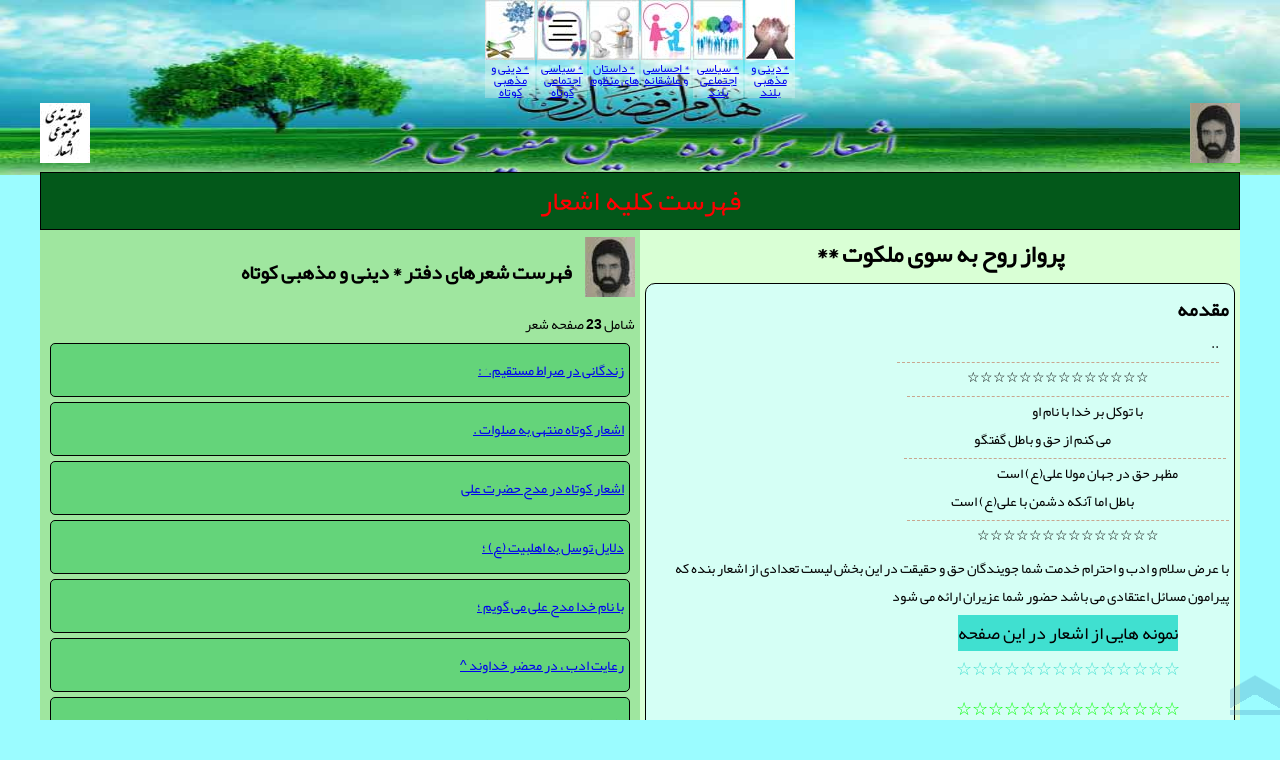

--- FILE ---
content_type: text/html; charset=UTF-8
request_url: http://mofidifar.ir/%D8%A7%D8%B4%D8%B9%D8%A7%D8%B1-%DA%A9%D9%88%D8%AA%D8%A7%D9%87-%D9%85%D8%B0%D9%87%D8%A8%DB%8C/%D9%BE%D8%B1%D9%88%D8%A7%D8%B2
body_size: 49027
content:
<!DOCTYPE html>
<html lang="fa" dir="rtl">
<head>
    <meta charset="UTF-8">
    <meta name="viewport" content="width=device-width, initial-scale=1.0">
    <title>پرواز روح انسان به سوی هدف نیازمند اسباب و لوازمی است که البته خداوند در اختیار انسان قرار داده است</title>
<meta name="description" content="انسان و عبور از گذرگاه دنیا تا رسیدن به مقصود">
<meta name="keywords" content="">
<meta name="author" content="حسین مفیدی فر">
<link rel="canonical" href="https://www.mofidifar.ir/اشعار-کوتاه-مذهبی/پرواز" />
    <style>@font-face{font-family:"yekan";font-display:swap;src:url(/fonts/Yekan.eot);src:url(/fonts/Yekan.eot?#iefix) format("embedded-opentype"),url(/fonts/Yekan.woff) format("woff"),url(/fonts/Yekan.ttf) format("truetype"),url(/Yekan.svg#BYekan) format("svg");font-weight:normal;font-style:normal}</style>
<style>
    /*reset */
html, body, div, span, applet, object, iframe, table, caption, tbody, tfoot, thead, tr, th, td,
del, dfn, em, font, img, ins, kbd, q, s, samp, small, strike, strong, sub, sup, tt, var,
h1, h2, h3, h4, h5, h6, p, blockquote, pre, a, abbr, acronym, address, big, cite, code,
dl, dt, dd, ol, ul, li, fieldset, form, label, legend {
    vertical-align: baseline;
    font-family: inherit;
    font-weight: inherit;
    font-style: inherit;
    font-size: 100%;
    outline: 0;
    padding: 0;
    margin: 0;
    border: 0;
    box-sizing: border-box;
}
img{
    width:auto;
    max-width: 100%;
    height: auto;
}
textarea{
    max-width: 100%;
}
footer,nav{
    box-sizing: border-box;
}
/* remember to define focus styles! */
:focus {
    outline: 0;
}

body {
    background: white;
    line-height: 1;
    color: black;
    direction: rtl;

}

ol, ul {
    list-style: none;
}

/* tables still need cellspacing="0" in the markup */
table {
    border-collapse: separate;
    border-spacing: 0;
}

caption, th, td {
    font-weight: normal;
    text-align: left;
}

/* remove possible quote marks (") from <q> & <blockquote> */
blockquote:before, blockquote:after, q:before, q:after {
    content: "";
}

blockquote, q {
    quotes: "" "";
}

  
  h1{
      font-size: 24px;
      font-weight: bold;
      width: 100%;
      text-align: center;
  }
h2{
    font-size: 20px;
    font-weight: bold;
    width: 100%;
    text-align: right;
}

article {
    border: solid 1px;
    margin: 5px;
    padding: 5px;
}

form, fieldset {
    margin: 5px;
    padding: 5px;
    border: solid 1px;
}

.neat-hidden, .neat-field-hidden {
    display: none;;
}

.neat-field-submit {
    border: 0;
    text-align: center;
}
.neat-edit-area{
    background-color:#9bfcff;
}
  .mofidi-button,.neat-user-logout,.neat-toggle-show-button{
      display: inline-block;
      text-decoration: none;
      background-color: #ff9800;
      color: #f7facf;
      padding: 8px 12px;
      border-top: 1px solid #CCC;
      border-right: 1px solid #333;
      border-bottom: 1px solid #333;
      border-left: 1px solid #CCC;
      box-shadow: inset 0 1px 0 rgba(255,255,255,.4), 0 1px 1px rgba(0,0,0,.2);
      cursor: pointer;
      border-radius: 5px;
  }
  .neat-user-welcome{
      display: inline-block;
  }

  
  .mofidi-sprites-container{
      width:50px;
      height:auto;
      overflow: hidden;
      display:inline-block;
      vertical-align: bottom;
  }
.mofidi-sprite-image{
    max-width: none;
}
.mofidi-sprite-image-00 {
    margin:0 0 0 0;
}
.mofidi-sprite-image-01 {
    margin:0 -50px 0 0;
}
.mofidi-sprite-image-02 {
    margin:0 -100px 0 0;
}
.mofidi-sprite-image-03 {
    margin:0 -150px 0 0;
}
.mofidi-sprite-image-04 {
    margin:0 -200px 0 0;
}
.mofidi-sprite-image-05 {
    margin:0 -250px 0 0;
}
.mofidi-sprite-image-06 {
    margin:0 -300px 0 0;
}
.mofidi-sprite-image-07{
    margin:0 -350px 0 0;
}
.mofidi-sprite-image-08{
    margin:0 -400px 0 0;
}
.mofidi-sprite-image-09{
    margin:0 -450px 0 0;
}
.mofidi-sprite-image-10{
    margin:0 -500px 0 0;
}

  
  body{
      font-family: "Web Yekan",yekan, Tahoma,sans-serif;
      line-height: 2;
      margin: 0 auto;
      background-color: #9bfcff;
      background-image: url(/markup_images/banner990.jpg);
      direction: rtl;
      width: 100%;
      background-size: 100% 175px;
      background-repeat: no-repeat;
      font-size:14px;
      max-width:1200px;
  }

  
  .mofidi-col1-wrapper{
      display: flex;
      /*align-items: center;*/
      justify-content: space-between;
      flex-wrap: wrap;
  }
@media screen and (max-width: 700px){
    .mofidi-col1-wrapper{
        display: block;
    }
    .mofidi-col1{
        width:100%;
    }
    .mofidi-col2{
        width:100%;
    }
}
.mofidi-col1{
    background-color: #d9ffd5;
    padding:0 5px;
    margin-right: auto;
    flex:1 2;
    min-width:50%;
}
.mofidi-col2{
    background-color: #9FE69F;
    padding:5px;
    margin-bottom:5px;
    margin-left: auto;
    flex:1 1;
    min-width:30%;
}
.mofidi-single-column{
    background-color:#fff;
    padding:10px;
}

  
  .mofidi-main-section-wrapper{
      border:none;
      margin:0;
      padding:0;
  }
.mofidi-highlighted-section{
    border-radius: 10px;
    border: solid 1px;
    margin: 5px 0;
    padding: 5px;
    background-color: #D5FFF5;
    width: 100%;
}
.mofidi-images-container{
    text-align: center;
}
.mofidi-highlighted-image{
    border-radius:10px;
    padding: 5px;
    background-color: #043A04;
    margin: 5px auto;
}
.mofidi-highlighted-section .mofidi-link{
    display: block;
    text-align: center;
}
.mofidi-book-link-name{
    line-height: 60px;
    padding:0 10px;
}
.mofidi-book-title{
    line-height: 75px;
    padding: 0 10px;
}
.mofidi-simple-box{
    background-color: #64D47A;
    padding: 5px;
    line-height: 3;
    border: solid 1px;
    border-radius: 5px;
    margin: 5px;
}
.mofidi-books-block{
}
.mofidi-books-block *{
    vertical-align: top;
}
.mofidi-books-block .mofidi-book{
    border: 1px solid;
    border-radius: 10px;
    margin:5px 0;
    overflow: hidden;
}

  
  .mofidi-lines-container{
      background-color: #efe;
      width: 100%;
      margin:  0;
      padding:5px 10px;
      border-style: solid;
      border-width: 4px;
      border-radius: 20px;
  }
.mofidi-verse{
    margin:5px 0;
    width:100%;
    border-top:dashed 1px hsla(15,63%,45%,0.5);
}
.mofidi-verse:first-child{
    border:none;
    margin:0;
}
.mofidi-first-verse{
    width: 100%;
    text-align: center;
    padding: 0 1% 0 15%;
}
.mofidi-second-verse{
    width: 100%;
    text-align: center;
    padding: 0 15% 0 1%;
}
.mofidi-full-line-verse{
    width: 100%;
    text-align: right;
    padding: 0 1% 0 1%;
}
.mofidi-middle-verse{
    width: 100%;
    text-align: center;
    padding: 0 1% 0 1%;
}

  
  .mofidi-poem-readmore{
  }
.mofidi-random-suggestion{
    background-color: rgb(216,255,0);
    text-align: center;
    border: solid 2px;
    border-radius: 20px;
    margin: 10px 0;
    padding: 0 10px;
}
.mofidi-next-prev{
    display: flex;
    justify-content: space-between;
}
.mofidi-label-container{
    display: inline-block;
}

  
  .mofidi-page-footer{
      border:3px solid;
      border-radius: 20px;
      padding:10px;
      background-color: #76D3DD;
      font-size: smaller;
      text-align: center;
  }
.mofidi-quick-menu{
    text-align: center;
    width: 100%;
}
.mofidi-quick-menu .mofidi-book{
    display: inline-block;
}
.mofidi-quick-menu .mofidi-book:after{
    content: '|';
    display: inline-block;
    margin: 10px;
}
.mofidi-quick-menu .mofidi-book:last-child:after{
    display: none;
}

  
  .neat-jump-to-top{
      display: block;
      z-index: 2;
      width: 50px;
      height: 50px;
      position: fixed;
      bottom: 0;
      right: 0;
      background: linear-gradient(150deg,#4B9BC3 25%,transparent 25%) -45px 25px,linear-gradient(210deg,#4B9BC3 25%,transparent 25%) -5px 25px,linear-gradient(330deg,#4B9BC3 12%,transparent 13%) 25px 25px,linear-gradient(30deg,#4B9BC3 12%,transparent 13%) 25px 25px,linear-gradient(0deg,#4B9BC3 5%,transparent 4%) 0 45px;
      background-size: 100px 100px;
      opacity: .3;
      cursor:pointer;
  }

  
  .mofidi-admin-ribbon{
  }
.mofidi-top-menu{
    text-align: center;
    margin:0;
    min-height: 103px;
    /*display: flex;*/
    justify-content: center;
    max-width: 100%;
    overflow: hidden;
}
.mofidi-top-menu .mofidi-book{
    display: inline-block;
    vertical-align: top;
    border: none;
    line-height: 12px;
    font-size: 12px;
    padding: 0;
    background-color: rgba(255,255,255,.25);
}
.mofidi-upper-links-container{
    width: 100%;
    display: flex;
    justify-content: space-between;
}

  
  .mofidi-daily-notes{
      width:100%;
  }

  
  .neat-comment-heading {
      background-color: #d9ffd5;
      color: #000;
      padding: 5px;
      border-top-right-radius: 5px;
      border-top-left-radius: 5px;
  }
.neat-reply-comment-button {
    background: #d5ffff;
    border-radius: 15px;
    padding: 5px 20px;
    cursor: pointer;
    font-weight: bold;
    color: #005362;
    text-decoration: none;
    text-shadow: 0px 1px 0px #fff;
    border: 1px solid #a7a7a7;
    margin: 0px 5px;
    -webkit-transition: box-shadow 0.5s;
}
.neat-reply-comment-button:hover, .neat-reply-comment-button:active {
    box-shadow: 0px 1px 1px white inset, 0px -1px 1px white, 0px 1px 1px rgba(0, 0, 0, 0.1);
}
.neat-user-replies {
    padding-right: 10px;
    background-color: #d9ffd5;
    color: #000;
}

.neat-user-comment {
    border-color: #3F4E46;
    border-width: 1px;
    border-style: solid;
    margin: 4px 0 0 0;
    padding: 5px;
    border-top-left-radius: 10px;
    border-top-right-radius: 10px;
    background-color: #9fe69f;
}
.neat-admin-comment .neat-comment-name:before{
    content:'';
    background-image:url('/favicon.ico');
    background-size: cover;
    display: inline-block;
    width:20px;
    height:20px;
}
.neat-comment-text{
    word-wrap: break-word;
    overflow-wrap: break-word;
}
.neat-comment-form {
    display: block;
    background: #E5FDE4;
    width: 90%;
    max-width: 400px;
    margin: 10px auto;
    padding: 10px;
    border-radius: 20px;
}

  
  .neat-edit-area input, .neat-edit-area textarea, .neat-edit-area select, .neat-edit-area button{
      font-size:16px;
  }

  
  .mofidi-numbered-list{
      counter-reset: my-awesome-counter;
  }
.mofidi-numbered-item{
    counter-increment: my-awesome-counter;
}
.mofidi-numbered-item:before {
    content: counter(my-awesome-counter) ". ";
    font-weight: bold;
}
.mofidi-toc-link{
    text-align: center;
    background-color:#03581a;
    border:1px solid;
    font-size:28px;
}
.mofidi-toc-link a,.mofidi-toc-link a:link,.mofidi-toc-link a:visited,.mofidi-toc-link a:hover,.mofidi-toc-link a:active{
    text-decoration: none;
    color:red;
}

.mofidi-rearrange-input{
    height: 200px;
}

.mofidi-rearrange-output{
    white-space: pre-line;
    display: block;
}
.mofidi-rearrange-area{
    padding:5px;
}

.mofidi-rearrange-button{
    display: block;
}

.mofidi-compact-list{
    display: flex;
    flex-wrap: wrap;
}
.neat-error-notice{
    display: block;
    width:100%;
    background-color:yellow;
    color:black;
    text-align: center;
    font-weight: bold;
}
     .neat-original-comment{
         display: block;
         border: 1px solid;
         padding:5px;
         text-decoration: none;
         background-color:hsla(0,10%,10%,0.2);
         color:hsl(131.79deg 56.57% 20%);
     }
    .neat-original-commenter-name{
        font-weight: bold;
    }
    .neat-original-commenter-name:after{
        content:':'
    }
    .neat-original-comment-text{

    }</style>
<style>.mofidi-tag-eb7c7c{ color:#000000;background-color:#eb7c7c;}.mofidi-tag-e60000{ color:#ffffff;background-color:#e60000;}.mofidi-tag-96c25f{ color:#000000;background-color:#96c25f;}.mofidi-tag-30ff29{ color:#000000;background-color:#30ff29;}.mofidi-tag-white{ color:#000000;background-color:#ffffff;}.mofidi-tag-c024a1{ color:#ffffff;background-color:#c024a1;}.mofidi-tag-00fad8{ color:#000000;background-color:#00fad8;}.mofidi-tag-68ffff{ color:#000000;background-color:#68ffff;}.mofidi-tag-75ff98{ color:#000000;background-color:#75ff98;}.mofidi-tag-d70a0a{ color:#ffffff;background-color:#d70a0a;}.mofidi-tag-28ffc6{ color:#000000;background-color:#28ffc6;}.mofidi-tag-cb63e3{ color:#000000;background-color:#cb63e3;}.mofidi-tag-7cfdbf{ color:#000000;background-color:#7cfdbf;}.mofidi-tag-dbe822{ color:#000000;background-color:#dbe822;}.mofidi-tag-6ede3d{ color:#000000;background-color:#6ede3d;}.mofidi-tag-c28c3c{ color:#000000;background-color:#c28c3c;}.mofidi-tag-ed6bd7{ color:#000000;background-color:#ed6bd7;}.mofidi-tag-52ffba{ color:#000000;background-color:#52ffba;}.mofidi-tag-303030{ color:#ffffff;background-color:#303030;}.mofidi-tag-ff6d33{ color:#000000;background-color:#ff6d33;}.mofidi-tag-4fe9fa{ color:#000000;background-color:#4fe9fa;}.mofidi-tag-2aab2a{ color:#000000;background-color:#2aab2a;}.mofidi-tag-aqua{ color:#000000;background-color:#00ffff;}.mofidi-tag-lime{ color:#000000;background-color:#00ff00;}.mofidi-tag-ea00ff{ color:#ffffff;background-color:#ea00ff;}.mofidi-tag-4ae3bd{ color:#000000;background-color:#4ae3bd;}.mofidi-tag-870087{ color:#ffffff;background-color:#870087;}.mofidi-tag-ff85ff{ color:#000000;background-color:#ff85ff;}.mofidi-tag-00ffc4{ color:#000000;background-color:#00ffc4;}.mofidi-tag-c2a200{ color:#000000;background-color:#c2a200;}.mofidi-tag-00ff9e{ color:#000000;background-color:#00ff9e;}.mofidi-tag-c03d00{ color:#ffffff;background-color:#c03d00;}.mofidi-tag-b08700{ color:#000000;background-color:#b08700;}.mofidi-tag-ff871e{ color:#000000;background-color:#ff871e;}.mofidi-tag-53e6d7{ color:#000000;background-color:#53e6d7;}.mofidi-tag-8cffff{ color:#000000;background-color:#8cffff;}.mofidi-tag-e66700{ color:#000000;background-color:#e66700;}.mofidi-tag-c400ff{ color:#ffffff;background-color:#c400ff;}.mofidi-tag-36ee8c{ color:#000000;background-color:#36ee8c;}.mofidi-tag-635e5c{ color:#ffffff;background-color:#635e5c;}.mofidi-tag-cc0000{ color:#ffffff;background-color:#cc0000;}.mofidi-tag-4ee197{ color:#000000;background-color:#4ee197;}.mofidi-tag-0eeed3{ color:#000000;background-color:#0eeed3;}.mofidi-tag-c20000{ color:#ffffff;background-color:#c20000;}.mofidi-tag-black{ color:#ffffff;background-color:#000000;}.mofidi-tag-fuchsia{ color:#000000;background-color:#ff00ff;}.mofidi-tag-yellow{ color:#000000;background-color:#ffff00;}.mofidi-tag-fa65c7{ color:#000000;background-color:#fa65c7;}.mofidi-tag-00ff1a{ color:#000000;background-color:#00ff1a;}</style></head>
<body>
<div class="mofidi-admin-ribbon">
        </div><ul class="mofidi-books-list mofidi-books mofidi-top-menu">
    <li class="mofidi-book mofidi-book-intro">
        <a href="/شعرهای-مذهبی" class="mofidi-sprites-container">
<img class="mofidi-sprite-image mofidi-sprite-image-01" src="/markup_images/sprites.jpg" alt=" * دینی و مذهبی بلند" width="400" height="60" />
    <span class="mofidi-sprite-title"> * دینی و مذهبی بلند</span>
</a>    </li>
    <li class="mofidi-book mofidi-book-intro">
        <a href="/سیاسی-اجتماعی" class="mofidi-sprites-container">
<img class="mofidi-sprite-image mofidi-sprite-image-02" src="/markup_images/sprites.jpg" alt=" * سیاسی اجتماعی بلند" width="400" height="60" />
    <span class="mofidi-sprite-title"> * سیاسی اجتماعی بلند</span>
</a>    </li>
    <li class="mofidi-book mofidi-book-intro">
        <a href="/عاشقانه-ها" class="mofidi-sprites-container">
<img class="mofidi-sprite-image mofidi-sprite-image-03" src="/markup_images/sprites.jpg" alt=" * احساسی و عاشقانه " width="400" height="60" />
    <span class="mofidi-sprite-title"> * احساسی و عاشقانه </span>
</a>    </li>
    <li class="mofidi-book mofidi-book-intro">
        <a href="/حکایات" class="mofidi-sprites-container">
<img class="mofidi-sprite-image mofidi-sprite-image-04" src="/markup_images/sprites.jpg" alt=" * داستان های منظوم" width="400" height="60" />
    <span class="mofidi-sprite-title"> * داستان های منظوم</span>
</a>    </li>
    <li class="mofidi-book mofidi-book-intro">
        <a href="/سیاسی-اجتماعی-کوتاه" class="mofidi-sprites-container">
<img class="mofidi-sprite-image mofidi-sprite-image-05" src="/markup_images/sprites.jpg" alt=" * سیاسی اجتماعی کوتاه" width="400" height="60" />
    <span class="mofidi-sprite-title"> * سیاسی اجتماعی کوتاه</span>
</a>    </li>
    <li class="mofidi-book mofidi-book-intro">
        <a href="/اشعار-کوتاه-مذهبی" class="mofidi-sprites-container">
<img class="mofidi-sprite-image mofidi-sprite-image-06" src="/markup_images/sprites.jpg" alt=" * دینی و مذهبی کوتاه " width="400" height="60" />
    <span class="mofidi-sprite-title"> * دینی و مذهبی کوتاه </span>
</a>    </li>
</ul>
<div class="mofidi-upper-links-container">
    <div>
        <a href="/about/work" class="mofidi-sprites-container">
<img class="mofidi-sprite-image mofidi-sprite-image-00" src="/markup_images/sprites.jpg" alt="Poetry" width="400" height="60" />
</a>    </div>
    <div>
        <a href="/شعرهای-با-موضوع" class="mofidi-sprites-container">
<img class="mofidi-sprite-image mofidi-sprite-image-07" src="/markup_images/sprites.jpg" alt="Poetry" width="400" height="60" />
</a>    </div>
</div>
<div class="mofidi-toc-link">
    <a href="/about/list">فهرست کلیه اشعار</a>
</div><div class="mofidi-col1-wrapper">
    <div class="mofidi-col1">
        <main>
            <article class="mofidi-main-section-wrapper">
                <h1>پرواز روح به سوی ملکوت **</h1>
                <div class="mofidi-highlighted-section">
                    <h2>مقدمه</h2>
                    <div><div>
<div class="mofidi-verse" style="padding:0px; width:322px">
<div class="mofidi-first-verse" style="border:0px; padding:0px 3.21875px 0px 48.2917px; text-align:center; width:322px">
<div class="mofidi-verse" style="padding:0px; width:322px">
<div class="mofidi-first-verse" style="border:0px; padding:0px 3.21875px 0px 48.2917px; width:322px">
<div class="mofidi-verse" style="padding:0px; width:322px">
<div class="mofidi-first-verse" style="border:0px; padding:0px 3.21875px 0px 48.2917px; width:322px">
<div class="mofidi-verse" style="padding:0px; text-align:right; width:322px">..
<div class="mofidi-verse" style="border-bottom-color:initial; border-bottom-style:initial; border-image:initial; border-left-color:initial; border-left-style:initial; border-right-color:initial; border-right-style:initial; border-top-color:rgba(187, 78, 42, 0.498039); border-top-style:dashed; border-width:1px 0px 0px; margin-bottom:5px; margin-left:0px; margin-right:0px; margin-top:5px; padding:0px; width:322px">
<div class="mofidi-middle-verse" style="border:0px; padding:0px 3.21875px; text-align:center; width:322px"><span style="font-size:14px">☆☆☆☆☆☆☆☆☆☆☆☆☆☆</span></div>
</div>
</div>
</div>
</div>
</div>
</div>
</div>
</div>

<div class="mofidi-verse" style="border-bottom-color:initial; border-bottom-style:initial; border-image:initial; border-left-color:initial; border-left-style:initial; border-right-color:initial; border-right-style:initial; border-top-color:rgba(187, 79, 42, 0.5); border-top-style:dashed; border-width:1px 0px 0px; margin-bottom:5px; margin-left:0px; margin-right:0px; margin-top:5px; padding:0px; width:322px">
<div class="mofidi-first-verse" style="border:0px; padding:0px 3.21875px 0px 48.2917px; text-align:center; width:322px"></div>

<div class="mofidi-first-verse" style="border:0px; padding:0px 3.21875px 0px 48.2917px; text-align:center; width:322px">
<div class="mofidi-verse" style="padding:0px; text-align:start; width:322px">
<div class="mofidi-first-verse" style="border:0px; padding:0px 3.21875px 0px 48.2917px; text-align:center; width:322px"><span style="font-size:14px">با توکل بر خدا با نام او</span></div>

<div class="mofidi-second-verse" style="border:0px; padding:0px 48.2917px 0px 3.21875px; text-align:center; width:322px"><span style="font-size:14px">می کنم از حق و باطل گفتگو</span></div>
</div>

<div class="mofidi-verse" style="border-bottom-color:initial; border-bottom-style:initial; border-image:initial; border-left-color:initial; border-left-style:initial; border-right-color:initial; border-right-style:initial; border-top-color:rgba(187, 79, 42, 0.5); border-top-style:dashed; border-width:1px 0px 0px; margin-bottom:5px; margin-left:0px; margin-right:0px; margin-top:5px; padding:0px; text-align:start; width:322px">
<div class="mofidi-first-verse" style="border:0px; padding:0px 3.21875px 0px 48.2917px; text-align:center; width:322px"><span style="font-size:14px">مظهر حق در جهان مولا علی(ع) است</span></div>

<div class="mofidi-second-verse" style="border:0px; padding:0px 48.2917px 0px 3.21875px; text-align:center; width:322px"><span style="font-size:14px">باطل اما آنکه دشمن با علی(ع) است</span></div>
</div>
</div>
</div>

<div class="mofidi-verse" style="border-bottom-color:initial; border-bottom-style:initial; border-image:initial; border-left-color:initial; border-left-style:initial; border-right-color:initial; border-right-style:initial; border-top-color:rgba(187, 78, 42, 0.498039); border-top-style:dashed; border-width:1px 0px 0px; margin-bottom:5px; margin-left:0px; margin-right:0px; margin-top:5px; padding:0px; width:322px">
<div class="mofidi-middle-verse" style="border:0px; padding:0px 3.21875px; text-align:center; width:322px"><span style="font-size:14px">☆☆☆☆☆☆☆☆☆☆☆☆☆☆</span></div>
</div>

<p>با عرض سلام و ادب و احترام خدمت شما جویندگان حق و حقیقت در این بخش لیست تعدادی از اشعار بنده که پیرامون مسائل اعتقادی می باشد حضور شما عزیران ارائه می شود</p>

<div class="mofidi-verse" style="border:0px; padding:0px; text-align:center; width:322px">
<div class="mofidi-middle-verse" style="border:0px; padding:0px 3.21875px; width:322px"><span style="font-size:18px"><span style="background-color:#40e0d0">نمونه هایی از اشعار در این صفحه</span> </span></div>

<div class="mofidi-middle-verse" style="border:0px; padding:0px 3.21875px; width:322px"><span style="font-size:14px"><span style="background-color:#d5fff5"><span style="font-family:inherit"><span style="font-family:inherit"><span style="color:#40e0d0"><span style="font-family:inherit"><span style="font-size:16.1px"><span style="font-family:inherit"><span style="font-size:18.45px">☆☆☆☆☆☆☆☆☆☆☆☆☆☆</span></span></span></span></span></span></span></span></span></div>
</div>

<div class="mofidi-verse" style="border:0px; margin-bottom:5px; margin-left:0px; margin-right:0px; margin-top:5px; padding:0px; width:322px">
<div class="mofidi-middle-verse" style="border:0px; padding:0px 3.21875px; text-align:center; width:322px"><span style="font-size:14px"><span style="font-family:inherit"><span style="font-family:inherit"><span style="color:#00ff00"><span style="font-size:16px"><span style="font-family:inherit"><span style="font-size:17.6px">☆☆☆☆☆☆☆☆☆☆☆☆☆☆</span></span></span></span></span></span></span></div>
</div>

<div class="mofidi-verse" style="border-bottom-color:initial; border-bottom-style:initial; border-image:initial; border-left-color:initial; border-left-style:initial; border-right-color:initial; border-right-style:initial; border-top-color:rgba(187, 78, 42, 0.498039); border-top-style:dashed; border-width:1px 0px 0px; margin-bottom:5px; margin-left:0px; margin-right:0px; margin-top:5px; padding:0px; width:322px">
<div class="mofidi-first-verse" style="border:0px; padding:0px 3.21875px 0px 48.2969px; text-align:center; width:322px"><span style="font-size:14px"><span style="font-family:inherit"><span style="font-size:16px"><span style="font-family:inherit"><span style="font-family:inherit"><span style="color:#0000cd"><span style="font-size:17.6px">به نام خدا ضمن عرض سلام</span></span></span></span></span></span></span></div>

<div class="mofidi-second-verse" style="border:0px; padding:0px 48.2969px 0px 3.21875px; text-align:center; width:322px"><span style="font-size:14px"><span style="font-family:inherit"><span style="font-size:16px"><span style="font-family:inherit"><span style="font-family:inherit"><span style="color:#0000cd"><span style="font-size:17.6px">دهم بر عزیزان جانم پیام</span></span></span></span></span></span></span></div>
</div>

<div class="mofidi-verse" style="border-bottom-color:initial; border-bottom-style:initial; border-image:initial; border-left-color:initial; border-left-style:initial; border-right-color:initial; border-right-style:initial; border-top-color:rgba(187, 78, 42, 0.498039); border-top-style:dashed; border-width:1px 0px 0px; margin-bottom:5px; margin-left:0px; margin-right:0px; margin-top:5px; padding:0px; width:322px">
<div class="mofidi-first-verse" style="border:0px; padding:0px 3.21875px 0px 48.2969px; text-align:center; width:322px"><span style="font-size:14px"><span style="font-family:inherit"><span style="font-size:16px"><span style="font-family:inherit"><span style="font-family:inherit"><span style="color:#0000cd"><span style="font-size:17.6px">پیامی که دارد شما را نوید</span></span></span></span></span></span></span></div>

<div class="mofidi-second-verse" style="border:0px; padding:0px 48.2969px 0px 3.21875px; text-align:center; width:322px"><span style="font-size:14px"><span style="font-family:inherit"><span style="font-size:16px"><span style="font-family:inherit"><span style="font-family:inherit"><span style="color:#0000cd"><span style="font-size:17.6px">نویدی به نزدیکی روز عید</span></span></span></span></span></span></span></div>
</div>

<div class="mofidi-verse" style="border-bottom-color:initial; border-bottom-style:initial; border-image:initial; border-left-color:initial; border-left-style:initial; border-right-color:initial; border-right-style:initial; border-top-color:rgba(187, 78, 42, 0.498039); border-top-style:dashed; border-width:1px 0px 0px; margin-bottom:5px; margin-left:0px; margin-right:0px; margin-top:5px; padding:0px; width:322px">
<div class="mofidi-first-verse" style="border:0px; padding:0px 3.21875px 0px 48.2969px; text-align:center; width:322px"><span style="font-size:14px"><span style="font-family:inherit"><span style="font-size:16px"><span style="font-family:inherit"><span style="font-family:inherit"><span style="color:#0000cd"><span style="font-size:17.6px">به عیدی که در بدو فصل بهار</span></span></span></span></span></span></span></div>

<div class="mofidi-second-verse" style="border:0px; padding:0px 48.2969px 0px 3.21875px; text-align:center; width:322px"><span style="font-size:14px"><span style="font-family:inherit"><span style="font-size:16px"><span style="font-family:inherit"><span style="font-family:inherit"><span style="color:#0000cd"><span style="font-size:17.6px">نشان می دهد قدرت کردگار</span></span></span></span></span></span></span></div>
</div>

<div class="mofidi-verse" style="border-bottom-color:initial; border-bottom-style:initial; border-image:initial; border-left-color:initial; border-left-style:initial; border-right-color:initial; border-right-style:initial; border-top-color:rgba(187, 78, 42, 0.498039); border-top-style:dashed; border-width:1px 0px 0px; margin-bottom:5px; margin-left:0px; margin-right:0px; margin-top:5px; padding:0px; width:322px">
<div class="mofidi-first-verse" style="border:0px; padding:0px 3.21875px 0px 48.2969px; text-align:center; width:322px"><span style="font-size:14px"><span style="font-family:inherit"><span style="font-size:16px"><span style="font-family:inherit"><span style="font-family:inherit"><span style="color:#0000cd"><span style="font-size:17.6px">طبیعت دگر باره خندان شود</span></span></span></span></span></span></span></div>

<div class="mofidi-second-verse" style="border:0px; padding:0px 48.2969px 0px 3.21875px; text-align:center; width:322px"><span style="font-size:14px"><span style="font-family:inherit"><span style="font-size:16px"><span style="font-family:inherit"><span style="font-family:inherit"><span style="color:#0000cd"><span style="font-size:17.6px">جهان شاد و سبز و گل افشان شود</span></span></span></span></span></span></span></div>
</div>

<div class="mofidi-verse" style="border-bottom-color:initial; border-bottom-style:initial; border-image:initial; border-left-color:initial; border-left-style:initial; border-right-color:initial; border-right-style:initial; border-top-color:rgba(187, 78, 42, 0.498039); border-top-style:dashed; border-width:1px 0px 0px; margin-bottom:5px; margin-left:0px; margin-right:0px; margin-top:5px; padding:0px; width:322px">
<div class="mofidi-middle-verse" style="border:0px; padding:0px 3.21875px; text-align:center; width:322px">
<div style="border:0px; padding:0px"></div>

<div style="border:0px; padding:0px"><span style="font-size:14px"><span style="font-family:inherit"><span style="font-family:inherit"><span style="font-size:16px"><span style="font-family:inherit"><span style="font-size:17.6px"><span style="font-family:inherit"><span style="color:#ff0000">در صورت تمایل متن کامل شعر بهاریه را در صفحه ی زیر مطالعه فرمائید</span></span></span></span></span></span></span></span></div>

<div style="border:0px; padding:0px"><span style="font-size:14px"><span style="font-family:inherit"><span style="font-family:inherit"><a href="https://www.mofidifar.ir/%D8%B3%DB%8C%D8%A7%D8%B3%DB%8C-%D8%A7%D8%AC%D8%AA%D9%85%D8%A7%D8%B9%DB%8C/%D8%A8%D9%87%D8%A7%D8%B1" style="vertical-align:baseline; font-family:inherit; font-weight:inherit; font-style:inherit; outline:0px; padding:0px; margin:0px; border:0px; box-sizing:border-box"><span style="font-size:22px"><span style="font-family:inherit"><span style="font-family:inherit"><span style="color:#ff0000"><span style="font-family:inherit"><span style="background-color:#00ff00">عید نوروز مبارک باد</span></span></span></span></span></span></a></span></span></span></div>
</div>

<div class="mofidi-middle-verse" style="border:0px; padding:0px 3.21875px; text-align:center; width:322px"><span style="font-size:14px"><span style="font-family:inherit"><span style="font-family:inherit"><span style="color:#00ff00"><span style="font-size:16px"><span style="font-family:inherit"><span style="font-size:17.6px">☆☆☆☆☆☆☆☆☆☆☆☆☆☆</span></span></span></span></span></span></span></div>
</div>

<p></p>

<div class="mofidi-verse" style="border:0px; padding:0px; text-align:center; width:322px">
<div class="mofidi-middle-verse" style="border:0px; padding:0px 3.21875px; width:322px"><span style="font-size:14px"><span style="background-color:#d5fff5"><span style="font-family:inherit"><span style="font-family:inherit"><span style="color:#40e0d0"><span style="font-family:inherit"><span style="font-size:16.1px"><span style="font-family:inherit"><span style="font-size:18.45px">☆☆☆☆☆☆☆☆☆☆☆☆☆☆</span></span></span></span></span></span></span></span></span></div>

<div class="mofidi-middle-verse" style="border:0px; padding:0px 3.21875px; width:322px"></div>
</div>

<div class="mofidi-verse" style="border-bottom-color:initial; border-bottom-style:initial; border-image:initial; border-left-color:initial; border-left-style:initial; border-right-color:initial; border-right-style:initial; border-top-color:rgba(187, 79, 42, 0.5); border-top-style:dashed; border-width:1px 0px 0px; margin-bottom:5px; margin-left:0px; margin-right:0px; margin-top:5px; padding:0px; text-align:center; width:322px">
<div class="mofidi-first-verse" style="border:0px; padding:0px 3.21875px 0px 48.2917px; width:322px"><span style="font-size:14px"><span style="background-color:#d5fff5"><span style="font-family:inherit"><span style="font-family:inherit"><span style="font-size:16.1px"><span style="font-family:inherit"><span style="font-size:16.5078px">به نام آنکه به یادش همیشه آرامم</span></span></span></span></span></span></span></div>

<div class="mofidi-second-verse" style="border:0px; padding:0px 48.2917px 0px 3.21875px; width:322px"><span style="font-size:14px"><span style="background-color:#d5fff5"><span style="font-family:inherit"><span style="font-family:inherit"><span style="font-size:16.1px"><span style="font-family:inherit"><span style="font-size:16.5078px">بدون دلهره راحت به سیر ایامم</span></span></span></span></span></span></span></div>
</div>

<div class="mofidi-verse" style="border-bottom-color:initial; border-bottom-style:initial; border-image:initial; border-left-color:initial; border-left-style:initial; border-right-color:initial; border-right-style:initial; border-top-color:rgba(187, 79, 42, 0.5); border-top-style:dashed; border-width:1px 0px 0px; margin-bottom:5px; margin-left:0px; margin-right:0px; margin-top:5px; padding:0px; text-align:center; width:322px">
<div class="mofidi-first-verse" style="border:0px; padding:0px 3.21875px 0px 48.2917px; width:322px"><span style="font-size:14px"><span style="background-color:#d5fff5"><span style="font-family:inherit"><span style="font-family:inherit"><span style="font-size:16.1px"><span style="font-family:inherit"><span style="font-size:16.5078px">خدای بنده نوازی که رزق من با اوست</span></span></span></span></span></span></span></div>

<div class="mofidi-second-verse" style="border:0px; padding:0px 48.2917px 0px 3.21875px; width:322px"><span style="font-size:14px"><span style="background-color:#d5fff5"><span style="font-family:inherit"><span style="font-family:inherit"><span style="font-size:16.1px"><span style="font-family:inherit"><span style="font-size:16.5078px">خودش نموده ضمانت حلاوت کامم</span></span></span></span></span></span></span></div>
</div>

<div class="mofidi-verse" style="border-bottom-color:initial; border-bottom-style:initial; border-image:initial; border-left-color:initial; border-left-style:initial; border-right-color:initial; border-right-style:initial; border-top-color:rgba(187, 79, 42, 0.5); border-top-style:dashed; border-width:1px 0px 0px; margin-bottom:5px; margin-left:0px; margin-right:0px; margin-top:5px; padding:0px; text-align:center; width:322px">
<div class="mofidi-first-verse" style="border:0px; padding:0px 3.21875px 0px 48.2917px; width:322px"><span style="font-size:14px"><span style="background-color:#d5fff5"><span style="font-family:inherit"><span style="font-family:inherit"><span style="font-size:16.1px"><span style="font-family:inherit"><span style="font-size:16.5078px">کنار سفره ی لطفش نه فکر نان باشم</span></span></span></span></span></span></span></div>

<div class="mofidi-second-verse" style="border:0px; padding:0px 48.2917px 0px 3.21875px; width:322px"><span style="font-size:14px"><span style="background-color:#d5fff5"><span style="font-family:inherit"><span style="font-family:inherit"><span style="font-size:16.1px"><span style="font-family:inherit"><span style="font-size:16.5078px">نه در مقام حضورش به جستن نامم</span></span></span></span></span></span></span></div>
</div>

<div class="mofidi-verse" style="border-bottom-color:initial; border-bottom-style:initial; border-image:initial; border-left-color:initial; border-left-style:initial; border-right-color:initial; border-right-style:initial; border-top-color:rgba(187, 79, 42, 0.5); border-top-style:dashed; border-width:1px 0px 0px; margin-bottom:5px; margin-left:0px; margin-right:0px; margin-top:5px; padding:0px; text-align:center; width:322px">
<div class="mofidi-middle-verse" style="border:0px; padding:0px 3.21875px; width:322px"><span style="font-size:14px"><span style="background-color:#d5fff5"><span style="font-size:14.4006px">لطفا ادامه ی شعر را در صفحه ی زیر مطالعه فرمائید </span></span></span></div>

<div class="mofidi-middle-verse" style="border:0px; padding:0px 3.21875px; width:322px"><span style="font-size:14px"><a href="https://www.mofidifar.ir/%D8%B3%DB%8C%D8%A7%D8%B3%DB%8C-%D8%A7%D8%AC%D8%AA%D9%85%D8%A7%D8%B9%DB%8C-%DA%A9%D9%88%D8%AA%D8%A7%D9%87/%D8%A2%D8%B1%D8%A7%D9%85%D8%B4" style="vertical-align:baseline; font-family:inherit; font-weight:inherit; font-style:inherit; outline:0px; padding:0px; margin:0px; border:0px; box-sizing:border-box"><span style="font-family:inherit"><span style="color:#ffff00"><span style="font-size:20px"><span style="font-family:inherit"><span style="font-family:inherit"><span style="background-color:#ee82ee">دلیل آرامش دل و راحتی خیال</span></span></span></span></span></span></a> </span></div>

<div class="mofidi-middle-verse" style="border:0px; padding:0px 3.21875px; width:322px"><span style="font-size:14px"><span style="background-color:#d5fff5"><span style="font-family:inherit"><span style="font-family:inherit"><span style="color:#00ff00"><span style="font-family:inherit"><span style="font-size:16.1px"><span style="font-family:inherit"><span style="font-size:16.5078px">☆☆☆☆☆☆☆☆☆☆☆☆☆☆</span></span></span></span></span></span></span></span></span></div>

<div class="mofidi-middle-verse" style="border:0px; padding:0px 3.21875px; width:322px">
<div class="mofidi-verse" style="border-bottom:0px; border-image:initial; border-left:0px; border-right:0px; border-top:1px dashed rgba(187, 79, 42, 0.5); margin-bottom:5px; margin-left:0px; margin-right:0px; margin-top:5px; padding:0px; width:322px">
<div class="mofidi-middle-verse" style="border:0px; padding:0px 3.21875px; width:322px"><span style="font-size:14px"><span style="font-family:inherit"><span style="font-family:inherit"><span style="font-family:inherit"><span style="background-color:#d5fff5"><span style="font-family:inherit"><span style="font-family:inherit"><span style="font-family:inherit"><span style="font-family:inherit"><span style="font-family:inherit"><span style="font-family:inherit"><span style="font-family:inherit"><span style="font-family:inherit"><span style="font-family:inherit"><span style="font-size:16.1px"><span style="font-family:inherit"><span style="font-size:18.45px">❤❤❤❤❤❤❤❤❤❤❤❤❤❤</span></span></span></span></span></span></span></span></span></span></span></span></span></span></span></span></span></div>
</div>

<div class="mofidi-verse" style="border-bottom:0px; border-image:initial; border-left:0px; border-right:0px; border-top:1px dashed rgba(187, 79, 42, 0.5); margin-bottom:5px; margin-left:0px; margin-right:0px; margin-top:5px; padding:0px; width:322px">
<div class="mofidi-first-verse" style="border:0px; padding:0px 3.21875px 0px 48.2917px; width:322px"><span style="font-size:14px"><span style="font-family:inherit"><span style="font-family:inherit"><span style="font-family:inherit"><span style="background-color:#d5fff5"><span style="font-family:inherit"><span style="font-family:inherit"><span style="font-family:inherit"><span style="font-family:inherit"><span style="font-family:inherit"><span style="font-family:inherit"><span style="font-family:inherit"><span style="font-family:inherit"><span style="font-family:inherit"><span style="font-family:inherit"><span style="font-family:inherit"><span style="color:#008000"><span style="font-family:inherit"><span style="font-family:inherit"><span style="font-family:inherit"><span style="font-family:inherit"><span style="font-family:inherit"><span style="font-family:inherit"><span style="font-size:16.1px">با نام خدا که عاشقی پیشه ی اوست</span></span></span></span></span></span></span></span></span></span></span></span></span></span></span></span></span></span></span></span></span></span></span></span></div>

<div class="mofidi-second-verse" style="border:0px; padding:0px 48.2917px 0px 3.21875px; width:322px"><span style="font-size:14px"><span style="font-family:inherit"><span style="font-family:inherit"><span style="font-family:inherit"><span style="background-color:#d5fff5"><span style="font-family:inherit"><span style="font-family:inherit"><span style="font-family:inherit"><span style="font-family:inherit"><span style="font-family:inherit"><span style="font-family:inherit"><span style="font-family:inherit"><span style="font-family:inherit"><span style="font-family:inherit"><span style="font-family:inherit"><span style="font-family:inherit"><span style="color:#008000"><span style="font-family:inherit"><span style="font-family:inherit"><span style="font-family:inherit"><span style="font-family:inherit"><span style="font-family:inherit"><span style="font-family:inherit"><span style="font-size:16.1px">ابراز محبتی کنم خدمت دوست</span></span></span></span></span></span></span></span></span></span></span></span></span></span></span></span></span></span></span></span></span></span></span></span></div>
</div>

<div class="mofidi-verse" style="border-bottom:0px; border-image:initial; border-left:0px; border-right:0px; border-top:1px dashed rgba(187, 79, 42, 0.5); margin-bottom:5px; margin-left:0px; margin-right:0px; margin-top:5px; padding:0px; width:322px">
<div class="mofidi-first-verse" style="border:0px; padding:0px 3.21875px 0px 48.2917px; width:322px"><span style="font-size:14px"><span style="font-family:inherit"><span style="font-family:inherit"><span style="font-family:inherit"><span style="background-color:#d5fff5"><span style="font-family:inherit"><span style="font-family:inherit"><span style="font-family:inherit"><span style="font-family:inherit"><span style="font-family:inherit"><span style="font-family:inherit"><span style="font-family:inherit"><span style="font-family:inherit"><span style="font-family:inherit"><span style="font-family:inherit"><span style="font-family:inherit"><span style="color:#008000"><span style="font-family:inherit"><span style="font-family:inherit"><span style="font-family:inherit"><span style="font-family:inherit"><span style="font-family:inherit"><span style="font-family:inherit"><span style="font-size:16.1px">سرمایه ی من امید من عشق علی است</span></span></span></span></span></span></span></span></span></span></span></span></span></span></span></span></span></span></span></span></span></span></span></span></div>

<div class="mofidi-second-verse" style="border:0px; padding:0px 48.2917px 0px 3.21875px; width:322px"><span style="font-size:14px"><span style="font-family:inherit"><span style="font-family:inherit"><span style="font-family:inherit"><span style="background-color:#d5fff5"><span style="font-family:inherit"><span style="font-family:inherit"><span style="font-family:inherit"><span style="font-family:inherit"><span style="font-family:inherit"><span style="font-family:inherit"><span style="font-family:inherit"><span style="font-family:inherit"><span style="font-family:inherit"><span style="font-family:inherit"><span style="font-family:inherit"><span style="color:#008000"><span style="font-family:inherit"><span style="font-family:inherit"><span style="font-family:inherit"><span style="font-family:inherit"><span style="font-family:inherit"><span style="font-family:inherit"><span style="font-size:16.1px">نوری که از آن دو عالمم خوش بر و روست</span></span></span></span></span></span></span></span></span></span></span></span></span></span></span></span></span></span></span></span></span></span></span></span></div>
</div>

<div class="mofidi-verse" style="border-bottom:0px; border-image:initial; border-left:0px; border-right:0px; border-top:1px dashed rgba(187, 79, 42, 0.5); margin-bottom:5px; margin-left:0px; margin-right:0px; margin-top:5px; padding:0px; width:322px">
<div class="mofidi-middle-verse" style="border:0px; padding:0px 3.21875px; width:322px"></div>

<div class="mofidi-middle-verse" style="border:0px; padding:0px 3.21875px; width:322px"><span style="font-size:14px"><span style="font-family:inherit"><span style="font-family:inherit"><span style="font-family:inherit"><span style="background-color:#d5fff5"><span style="font-family:inherit"><span style="font-family:inherit"><span style="font-family:inherit"><span style="font-family:inherit"><span style="font-family:inherit"><span style="font-family:inherit"><span style="font-family:inherit"><span style="font-family:inherit"><span style="font-family:inherit"><span style="font-size:16.1px"><span style="font-family:inherit"><span style="font-family:inherit"><span style="font-size:16.5078px"><span style="font-family:inherit"><span style="font-size:18.6539px">لطفا با مراجعه به صفحه ی زیر چند شعر کوتاه در مدح مولای متقیان حضرت علی علیه السلام را مطالعه فرمائید</span></span></span></span></span></span></span></span></span></span></span></span></span></span></span></span></span></span></span></span></div>

<div class="mofidi-middle-verse" style="border:0px; padding:0px 3.21875px; width:322px"><span style="font-size:14px"><span style="font-family:inherit"><span style="font-family:inherit"><span style="font-family:inherit"><span style="background-color:#d5fff5"><span style="font-size:16.1px"><span style="font-family:inherit"><a href="https://www.mofidifar.ir/%D8%A7%D8%B4%D8%B9%D8%A7%D8%B1-%DA%A9%D9%88%D8%AA%D8%A7%D9%87-%D9%85%D8%B0%D9%87%D8%A8%DB%8C/%D9%85%D8%B9%D9%86%D8%A7%DB%8C-%D8%A7%DB%8C%D9%85%D8%A7%D9%86" style="vertical-align:baseline; font-family:inherit; font-weight:inherit; font-style:inherit; font-size:14px; outline:0px; padding:0px; margin:0px; border:0px; box-sizing:border-box"><span style="font-size:20px"><span style="font-family:inherit"><span style="font-family:inherit"><span style="font-family:inherit"><span style="font-family:inherit"><span style="color:#ff0000"><span style="font-family:inherit"><span style="font-family:inherit"><span style="font-family:inherit"><span style="font-family:inherit"><span style="font-family:inherit"><span style="font-family:inherit"><span style="font-family:inherit"><span style="font-family:inherit"><span style="font-size:20.4px"><span style="font-family:inherit"><span style="background-color:#ee82ee">در مدح امیرالمومنین علیه السلام</span></span></span></span></span></span></span></span></span></span></span></span></span></span></span></span></span></a></span></span></span></span></span></span></span></div>

<div class="mofidi-middle-verse" style="border:0px; padding:0px 3.21875px; width:322px"><span style="font-size:14px"><span style="font-family:inherit"><span style="font-family:inherit"><span style="font-family:inherit"><span style="background-color:#d5fff5"><span style="font-family:inherit"><span style="font-family:inherit"><span style="font-family:inherit"><span style="font-family:inherit"><span style="font-family:inherit"><span style="font-family:inherit"><span style="font-family:inherit"><span style="font-family:inherit"><span style="font-family:inherit"><span style="font-size:16.1px"><span style="font-family:inherit"><span style="font-family:inherit"><span style="font-size:16.5078px"><span style="font-family:inherit"><span style="font-size:18.6539px">❤❤❤❤❤❤❤❤❤❤❤❤❤❤</span></span></span></span></span></span></span></span></span></span></span></span></span></span></span></span></span></span></span></span></div>
</div>
</div>

<div class="mofidi-middle-verse" style="border:0px; padding:0px 3.21875px; width:322px">
<div class="mofidi-middle-verse" style="border:0px; padding:0px 3.21875px; width:322px">
<div class="mofidi-verse" style="border:0px; padding:0px; width:322px">
<div class="mofidi-middle-verse" style="border:0px; padding:0px 3.21875px; width:322px">
<div class="mofidi-verse" style="border-bottom:0px; border-image:initial; border-left:0px; border-right:0px; border-top:1px dashed rgba(187, 79, 42, 0.5); margin-bottom:5px; margin-left:0px; margin-right:0px; margin-top:5px; padding:0px; text-align:start; width:322px">
<div class="mofidi-middle-verse" style="border:0px; padding:0px 3.21875px; text-align:center; width:322px"><span style="font-size:14px"><span style="font-family:inherit"><span style="font-family:inherit"><span style="color:#006400"><span style="font-size:16px">☆☆☆☆☆☆☆☆☆☆☆☆☆☆</span></span></span></span></span></div>
</div>

<div class="mofidi-verse" style="border-bottom:0px; border-image:initial; border-left:0px; border-right:0px; border-top:1px dashed rgba(187, 79, 42, 0.5); margin-bottom:5px; margin-left:0px; margin-right:0px; margin-top:5px; padding:0px; text-align:start; width:322px">
<div class="mofidi-middle-verse" style="border:0px; padding:0px 3.21875px; text-align:center; width:322px"><span style="font-size:14px"><span style="font-family:inherit"><span style="font-family:inherit"><span style="color:#ff0000"><span style="font-size:26px"><span style="font-family:inherit"><span style="font-family:inherit"><span style="font-family:inherit"><span style="background-color:#00ff00">دیدار با خدا</span></span></span></span></span></span></span></span></span></div>
</div>

<div class="mofidi-verse" style="border-bottom:0px; border-image:initial; border-left:0px; border-right:0px; border-top:1px dashed rgba(187, 79, 42, 0.5); margin-bottom:5px; margin-left:0px; margin-right:0px; margin-top:5px; padding:0px; text-align:start; width:322px">
<div class="mofidi-first-verse" style="border:0px; padding:0px 3.21875px 0px 48.2969px; text-align:center; width:322px"><span style="font-size:14px"><span style="font-family:inherit"><span style="font-family:inherit"><span style="color:#006400"><span style="font-size:16px">به نام آن خدای ذوالجلالی</span></span></span></span></span></div>

<div class="mofidi-second-verse" style="border:0px; padding:0px 48.2969px 0px 3.21875px; text-align:center; width:322px"><span style="font-size:14px"><span style="font-family:inherit"><span style="font-family:inherit"><span style="color:#006400"><span style="font-size:16px">که در وصفش نمی یابی مثالی</span></span></span></span></span></div>
</div>

<div class="mofidi-verse" style="border-bottom:0px; border-image:initial; border-left:0px; border-right:0px; border-top:1px dashed rgba(187, 79, 42, 0.5); margin-bottom:5px; margin-left:0px; margin-right:0px; margin-top:5px; padding:0px; text-align:start; width:322px">
<div class="mofidi-first-verse" style="border:0px; padding:0px 3.21875px 0px 48.2969px; text-align:center; width:322px"><span style="font-size:14px"><span style="font-family:inherit"><span style="font-family:inherit"><span style="color:#006400"><span style="font-size:16px">نه تنها درک ذاتش در توان نیست</span></span></span></span></span></div>

<div class="mofidi-second-verse" style="border:0px; padding:0px 48.2969px 0px 3.21875px; text-align:center; width:322px"><span style="font-size:14px"><span style="font-family:inherit"><span style="font-family:inherit"><span style="color:#006400"><span style="font-size:16px">که حتی فهم ما تا کهکشان نیست</span></span></span></span></span></div>
</div>

<div class="mofidi-verse" style="border-bottom:0px; border-image:initial; border-left:0px; border-right:0px; border-top:1px dashed rgba(187, 79, 42, 0.5); margin-bottom:5px; margin-left:0px; margin-right:0px; margin-top:5px; padding:0px; text-align:start; width:322px">
<div class="mofidi-first-verse" style="border:0px; padding:0px 3.21875px 0px 48.2969px; text-align:center; width:322px"><span style="font-size:14px"><span style="font-family:inherit"><span style="font-family:inherit"><span style="color:#006400"><span style="font-size:16px">چه گویم؟! ما کجای کهکشانیم ؟</span></span></span></span></span></div>

<div class="mofidi-second-verse" style="border:0px; padding:0px 48.2969px 0px 3.21875px; text-align:center; width:322px"><span style="font-size:14px"><span style="font-family:inherit"><span style="font-family:inherit"><span style="color:#006400"><span style="font-size:16px">که ما از درک خود هم ناتوانیم....</span></span></span></span></span></div>
</div>

<div class="mofidi-verse" style="border-bottom:0px; border-image:initial; border-left:0px; border-right:0px; border-top:1px dashed rgba(187, 79, 42, 0.5); margin-bottom:5px; margin-left:0px; margin-right:0px; margin-top:5px; padding:0px; text-align:start; width:322px">
<div class="mofidi-first-verse" style="border:0px; padding:0px 3.21875px 0px 48.2969px; text-align:center; width:322px"><span style="font-size:14px"><span style="font-family:inherit"><span style="font-family:inherit"><span style="color:#006400"><span style="font-size:16px">زمانی با خدا خلوت نمودم</span></span></span></span></span></div>

<div class="mofidi-second-verse" style="border:0px; padding:0px 48.2969px 0px 3.21875px; text-align:center; width:322px"><span style="font-size:14px"><span style="font-family:inherit"><span style="font-family:inherit"><span style="color:#006400"><span style="font-size:16px">تقاضایی از آن حضرت نمودم</span></span></span></span></span></div>
</div>

<div class="mofidi-verse" style="border-bottom:0px; border-image:initial; border-left:0px; border-right:0px; border-top:1px dashed rgba(187, 79, 42, 0.5); margin-bottom:5px; margin-left:0px; margin-right:0px; margin-top:5px; padding:0px; text-align:start; width:322px">
<div class="mofidi-first-verse" style="border:0px; padding:0px 3.21875px 0px 48.2969px; text-align:center; width:322px"><span style="font-size:14px"><span style="font-family:inherit"><span style="font-family:inherit"><span style="color:#006400"><span style="font-size:16px">بگفتم: ای خدا عقلم گواه است</span></span></span></span></span></div>

<div class="mofidi-second-verse" style="border:0px; padding:0px 48.2969px 0px 3.21875px; text-align:center; width:322px"><span style="font-size:14px"><span style="font-family:inherit"><span style="font-family:inherit"><span style="color:#006400"><span style="font-size:16px">که هستی را بزرگی پادشاه است</span></span></span></span></span></div>
</div>

<div class="mofidi-verse" style="border-bottom:0px; border-image:initial; border-left:0px; border-right:0px; border-top:1px dashed rgba(187, 79, 42, 0.5); margin-bottom:5px; margin-left:0px; margin-right:0px; margin-top:5px; padding:0px; text-align:start; width:322px">
<div class="mofidi-first-verse" style="border:0px; padding:0px 3.21875px 0px 48.2969px; text-align:center; width:322px"><span style="font-size:14px"><span style="font-family:inherit"><span style="font-family:inherit"><span style="color:#006400"><span style="font-size:16px">ولی یا رب! اگر با چشم ظاهر</span></span></span></span></span></div>

<div class="mofidi-second-verse" style="border:0px; padding:0px 48.2969px 0px 3.21875px; text-align:center; width:322px"><span style="font-size:14px"><span style="font-family:inherit"><span style="font-family:inherit"><span style="color:#006400"><span style="font-size:16px">تو را بینم شوم آسوده خاطر</span></span></span></span></span></div>
</div>

<div class="mofidi-verse" style="border-bottom:0px; border-image:initial; border-left:0px; border-right:0px; border-top:1px dashed rgba(187, 79, 42, 0.5); margin-bottom:5px; margin-left:0px; margin-right:0px; margin-top:5px; padding:0px; text-align:start; width:322px">
<div class="mofidi-first-verse" style="border:0px; padding:0px 3.21875px 0px 48.2969px; text-align:center; width:322px"><span style="font-size:14px"><span style="font-family:inherit"><span style="font-family:inherit"><span style="color:#006400"><span style="font-size:16px"><span style="font-family:inherit">لذا خواهم به <span style="font-family:inherit"> آن شان و جلالت</span></span></span></span></span></span></span></div>
</div>

<div class="mofidi-verse" style="border-bottom:0px; border-image:initial; border-left:0px; border-right:0px; border-top:1px dashed rgba(187, 79, 42, 0.5); margin-bottom:5px; margin-left:0px; margin-right:0px; margin-top:5px; padding:0px; text-align:start; width:322px">
<div class="mofidi-second-verse" style="border:0px; padding:0px 48.2969px 0px 3.21875px; text-align:center; width:322px"><span style="font-size:14px"><span style="font-family:inherit"><span style="font-family:inherit"><span style="color:#006400"><span style="font-size:16px">عیان سازی به من حسن و جمالت....</span></span></span></span></span></div>
</div>

<div class="mofidi-verse" style="border-bottom:0px; border-image:initial; border-left:0px; border-right:0px; border-top:1px dashed rgba(187, 79, 42, 0.5); margin-bottom:5px; margin-left:0px; margin-right:0px; margin-top:5px; padding:0px; text-align:start; width:322px">
<div class="mofidi-middle-verse" style="border:0px; padding:0px 3.21875px; text-align:center; width:322px"><span style="font-size:14px"><span style="font-family:inherit"><span style="font-family:inherit"><span style="color:#006400"><span style="font-size:16px"><span style="font-family:inherit">اگر <span style="font-family:inherit">شما هم خواستار ملاقات با خداوند هستید پیشنهاد می کنم ادامه ی ماجرا را در صفحه ی زیر مطالعه فرمائید</span></span></span></span></span></span></span></div>
</div>

<div class="mofidi-verse" style="border-bottom:0px; border-image:initial; border-left:0px; border-right:0px; border-top:1px dashed rgba(187, 79, 42, 0.5); margin-bottom:5px; margin-left:0px; margin-right:0px; margin-top:5px; padding:0px; text-align:start; width:322px">
<div class="mofidi-middle-verse" style="border:0px; padding:0px 3.21875px; text-align:center; width:322px"><span style="font-size:14px"><span style="font-family:inherit"><a href="https://www.mofidifar.ir/%D8%AD%DA%A9%D8%A7%DB%8C%D8%A7%D8%AA/%D9%84%D9%82%D8%A7" style="vertical-align:baseline; font-family:inherit; font-weight:inherit; font-style:inherit; outline:0px; padding:0px; margin:0px; border:0px; box-sizing:border-box"><span style="font-size:24px"><span style="font-family:inherit"><span style="font-family:inherit"><span style="color:#ff0000"><span style="font-family:inherit"><span style="font-family:inherit"><span style="background-color:#00ff00">آیا دیدن خداوند امکان پذیر است؟</span></span></span></span></span></span></span></a></span></span></div>
</div>

<div class="mofidi-verse" style="border-bottom:0px; border-image:initial; border-left:0px; border-right:0px; border-top:1px dashed rgba(187, 79, 42, 0.5); margin-bottom:5px; margin-left:0px; margin-right:0px; margin-top:5px; padding:0px; text-align:start; width:322px">
<div class="mofidi-middle-verse" style="border:0px; padding:0px 3.21875px; text-align:center; width:322px"><span style="font-size:14px"><span style="font-family:inherit"><span style="font-family:inherit"><span style="color:#006400"><span style="font-size:16px">☆☆☆☆☆☆☆☆☆☆☆☆☆☆</span></span></span></span></span></div>

<div class="mofidi-middle-verse" style="border:0px; padding:0px 3.21875px; text-align:center; width:322px">
<div class="mofidi-middle-verse" style="border:0px; padding:0px 3.21875px; width:322px">
<div class="mofidi-verse" style="border-bottom-color:initial; border-bottom-style:initial; border-image:initial; border-left-color:initial; border-left-style:initial; border-right-color:initial; border-right-style:initial; border-top-color:rgba(187, 78, 42, 0.498039); border-top-style:dashed; border-width:1px 0px 0px; margin-bottom:5px; margin-left:0px; margin-right:0px; margin-top:5px; padding:0px; width:322px">
<div class="mofidi-middle-verse" style="border:0px; padding:0px 3.21875px; width:322px"><span style="font-size:14px"><span style="background-color:#d9ffd5"><span style="font-family:inherit"><span style="font-family:inherit"><span style="font-family:inherit"><span style="font-family:inherit"><span style="background-color:#d5fff5"><span style="font-family:inherit"><span style="font-family:inherit"><span style="font-family:inherit"><span style="font-family:inherit"><span style="color:#800080"><span style="font-size:16px">☆☆☆☆☆☆☆☆☆☆☆☆☆☆</span></span></span></span></span></span></span></span></span></span></span></span></span></div>
</div>

<div class="mofidi-verse" style="border-bottom-color:initial; border-bottom-style:initial; border-image:initial; border-left-color:initial; border-left-style:initial; border-right-color:initial; border-right-style:initial; border-top-color:rgba(187, 78, 42, 0.498039); border-top-style:dashed; border-width:1px 0px 0px; margin-bottom:5px; margin-left:0px; margin-right:0px; margin-top:5px; padding:0px; width:322px">
<div class="mofidi-first-verse" style="border:0px; padding:0px 3.21875px 0px 48.2969px; width:322px"><span style="font-size:14px"><span style="background-color:#d9ffd5"><span style="font-family:inherit"><span style="font-family:inherit"><span style="font-family:inherit"><span style="font-family:inherit"><span style="background-color:#d5fff5"><span style="font-family:inherit"><span style="font-family:inherit"><span style="font-family:inherit"><span style="font-family:inherit"><span style="color:#800080"><span style="font-size:16px">موی زیبای تو را ای خوش رفیق</span></span></span></span></span></span></span></span></span></span></span></span></span></div>

<div class="mofidi-second-verse" style="border:0px; padding:0px 48.2969px 0px 3.21875px; width:322px"><span style="font-size:14px"><span style="background-color:#d9ffd5"><span style="font-family:inherit"><span style="font-family:inherit"><span style="font-family:inherit"><span style="font-family:inherit"><span style="background-color:#d5fff5"><span style="font-family:inherit"><span style="font-family:inherit"><span style="font-family:inherit"><span style="font-family:inherit"><span style="color:#800080"><span style="font-size:16px">زیر میکروسکوپ بدیدم من دقیق</span></span></span></span></span></span></span></span></span></span></span></span></span></div>
</div>

<div class="mofidi-verse" style="border-bottom-color:initial; border-bottom-style:initial; border-image:initial; border-left-color:initial; border-left-style:initial; border-right-color:initial; border-right-style:initial; border-top-color:rgba(187, 78, 42, 0.498039); border-top-style:dashed; border-width:1px 0px 0px; margin-bottom:5px; margin-left:0px; margin-right:0px; margin-top:5px; padding:0px; width:322px">
<div class="mofidi-first-verse" style="border:0px; padding:0px 3.21875px 0px 48.2969px; width:322px"><span style="font-size:14px"><span style="background-color:#d9ffd5"><span style="font-family:inherit"><span style="font-family:inherit"><span style="font-family:inherit"><span style="font-family:inherit"><span style="background-color:#d5fff5"><span style="font-family:inherit"><span style="font-family:inherit"><span style="font-family:inherit"><span style="font-family:inherit"><span style="color:#800080"><span style="font-size:16px">دیدمش در آن جهانی بس عجیب</span></span></span></span></span></span></span></span></span></span></span></span></span></div>

<div class="mofidi-second-verse" style="border:0px; padding:0px 48.2969px 0px 3.21875px; width:322px"><span style="font-size:14px"><span style="background-color:#d9ffd5"><span style="font-family:inherit"><span style="font-family:inherit"><span style="font-family:inherit"><span style="font-family:inherit"><span style="background-color:#d5fff5"><span style="font-family:inherit"><span style="font-family:inherit"><span style="font-family:inherit"><span style="font-family:inherit"><span style="color:#800080"><span style="font-size:16px">عالَمی از فهمِ من دور و غریب</span></span></span></span></span></span></span></span></span></span></span></span></span></div>
</div>

<div class="mofidi-verse" style="border-bottom-color:initial; border-bottom-style:initial; border-image:initial; border-left-color:initial; border-left-style:initial; border-right-color:initial; border-right-style:initial; border-top-color:rgba(187, 78, 42, 0.498039); border-top-style:dashed; border-width:1px 0px 0px; margin-bottom:5px; margin-left:0px; margin-right:0px; margin-top:5px; padding:0px; width:322px">
<div class="mofidi-first-verse" style="border:0px; padding:0px 3.21875px 0px 48.2969px; width:322px"><span style="font-size:14px"><span style="background-color:#d9ffd5"><span style="font-family:inherit"><span style="font-family:inherit"><span style="font-family:inherit"><span style="font-family:inherit"><span style="background-color:#d5fff5"><span style="font-family:inherit"><span style="font-family:inherit"><span style="font-family:inherit"><span style="font-family:inherit"><span style="color:#800080"><span style="font-size:16px">صد هزاران ذره یا سِلّول ریز</span></span></span></span></span></span></span></span></span></span></span></span></span></div>

<div class="mofidi-second-verse" style="border:0px; padding:0px 48.2969px 0px 3.21875px; width:322px"><span style="font-size:14px"><span style="background-color:#d9ffd5"><span style="font-family:inherit"><span style="font-family:inherit"><span style="font-family:inherit"><span style="font-family:inherit"><span style="background-color:#d5fff5"><span style="font-family:inherit"><span style="font-family:inherit"><span style="font-family:inherit"><span style="font-family:inherit"><span style="color:#800080"><span style="font-size:16px">زنده دیدم در چنان شهری تمیز</span></span></span></span></span></span></span></span></span></span></span></span></span></div>
</div>

<div class="mofidi-verse" style="border-bottom-color:initial; border-bottom-style:initial; border-image:initial; border-left-color:initial; border-left-style:initial; border-right-color:initial; border-right-style:initial; border-top-color:rgba(187, 78, 42, 0.498039); border-top-style:dashed; border-width:1px 0px 0px; margin-bottom:5px; margin-left:0px; margin-right:0px; margin-top:5px; padding:0px; width:322px">
<div class="mofidi-first-verse" style="border:0px; padding:0px 3.21875px 0px 48.2969px; width:322px"><span style="font-size:14px"><span style="background-color:#d9ffd5"><span style="font-family:inherit"><span style="font-family:inherit"><span style="font-family:inherit"><span style="font-family:inherit"><span style="background-color:#d5fff5"><span style="font-family:inherit"><span style="font-family:inherit"><span style="font-family:inherit"><span style="font-family:inherit"><span style="color:#800080"><span style="font-size:16px">میکروبی در آن میان دیدم نحیف</span></span></span></span></span></span></span></span></span></span></span></span></span></div>

<div class="mofidi-second-verse" style="border:0px; padding:0px 48.2969px 0px 3.21875px; width:322px"><span style="font-size:14px"><span style="background-color:#d9ffd5"><span style="font-family:inherit"><span style="font-family:inherit"><span style="font-family:inherit"><span style="font-family:inherit"><span style="background-color:#d5fff5"><span style="font-family:inherit"><span style="font-family:inherit"><span style="font-family:inherit"><span style="font-family:inherit"><span style="color:#800080"><span style="font-size:16px">بینوا شیدای جانانی شریف</span></span></span></span></span></span></span></span></span></span></span></span></span></div>
</div>

<div class="mofidi-verse" style="border-bottom-color:initial; border-bottom-style:initial; border-image:initial; border-left-color:initial; border-left-style:initial; border-right-color:initial; border-right-style:initial; border-top-color:rgba(187, 78, 42, 0.498039); border-top-style:dashed; border-width:1px 0px 0px; margin-bottom:5px; margin-left:0px; margin-right:0px; margin-top:5px; padding:0px; width:322px">
<div class="mofidi-first-verse" style="border:0px; padding:0px 3.21875px 0px 48.2969px; width:322px"><span style="font-size:14px"><span style="background-color:#d9ffd5"><span style="font-family:inherit"><span style="font-family:inherit"><span style="font-family:inherit"><span style="font-family:inherit"><span style="background-color:#d5fff5"><span style="font-family:inherit"><span style="font-family:inherit"><span style="font-family:inherit"><span style="font-family:inherit"><span style="color:#800080"><span style="font-size:16px">دیدمش بی صبر و طاقت بود و زار</span></span></span></span></span></span></span></span></span></span></span></span></span></div>

<div class="mofidi-second-verse" style="border:0px; padding:0px 48.2969px 0px 3.21875px; width:322px"><span style="font-size:14px"><span style="background-color:#d9ffd5"><span style="font-family:inherit"><span style="font-family:inherit"><span style="font-family:inherit"><span style="font-family:inherit"><span style="background-color:#d5fff5"><span style="font-family:inherit"><span style="font-family:inherit"><span style="font-family:inherit"><span style="font-family:inherit"><span style="color:#800080"><span style="font-size:16px">تشنه ی بوس از لب نوشین یار</span></span></span></span></span></span></span></span></span></span></span></span></span></div>
</div>

<div class="mofidi-verse" style="border-bottom-color:initial; border-bottom-style:initial; border-image:initial; border-left-color:initial; border-left-style:initial; border-right-color:initial; border-right-style:initial; border-top-color:rgba(187, 78, 42, 0.498039); border-top-style:dashed; border-width:1px 0px 0px; margin-bottom:5px; margin-left:0px; margin-right:0px; margin-top:5px; padding:0px; width:322px">
<div class="mofidi-first-verse" style="border:0px; padding:0px 3.21875px 0px 48.2969px; width:322px"><span style="font-size:14px"><span style="background-color:#d9ffd5"><span style="font-family:inherit"><span style="font-family:inherit"><span style="font-family:inherit"><span style="font-family:inherit"><span style="background-color:#d5fff5"><span style="font-family:inherit"><span style="font-family:inherit"><span style="font-family:inherit"><span style="font-family:inherit"><span style="color:#800080"><span style="font-size:16px">او تو را می خواند و گویا عاشق است</span></span></span></span></span></span></span></span></span></span></span></span></span></div>

<div class="mofidi-second-verse" style="border:0px; padding:0px 48.2969px 0px 3.21875px; width:322px"><span style="font-size:14px"><span style="background-color:#d9ffd5"><span style="font-family:inherit"><span style="font-family:inherit"><span style="font-family:inherit"><span style="font-family:inherit"><span style="background-color:#d5fff5"><span style="font-family:inherit"><span style="font-family:inherit"><span style="font-family:inherit"><span style="font-family:inherit"><span style="color:#800080"><span style="font-size:16px">در خیالش بر وصالت لایق است</span></span></span></span></span></span></span></span></span></span></span></span></span></div>
</div>

<div class="mofidi-verse" style="border-bottom-color:initial; border-bottom-style:initial; border-image:initial; border-left-color:initial; border-left-style:initial; border-right-color:initial; border-right-style:initial; border-top-color:rgba(187, 78, 42, 0.498039); border-top-style:dashed; border-width:1px 0px 0px; margin-bottom:5px; margin-left:0px; margin-right:0px; margin-top:5px; padding:0px; width:322px">
<div class="mofidi-first-verse" style="border:0px; padding:0px 3.21875px 0px 48.2969px; width:322px"><span style="font-size:14px"><span style="background-color:#d9ffd5"><span style="font-family:inherit"><span style="font-family:inherit"><span style="font-family:inherit"><span style="font-family:inherit"><span style="background-color:#d5fff5"><span style="font-family:inherit"><span style="font-family:inherit"><span style="font-family:inherit"><span style="font-family:inherit"><span style="color:#800080"><span style="font-size:16px">از کرامت پس به او لطفی نما</span></span></span></span></span></span></span></span></span></span></span></span></span></div>

<div class="mofidi-second-verse" style="border:0px; padding:0px 48.2969px 0px 3.21875px; width:322px"><span style="font-size:14px"><span style="background-color:#d9ffd5"><span style="font-family:inherit"><span style="font-family:inherit"><span style="font-family:inherit"><span style="font-family:inherit"><span style="background-color:#d5fff5"><span style="font-family:inherit"><span style="font-family:inherit"><span style="font-family:inherit"><span style="font-family:inherit"><span style="color:#800080"><span style="font-size:16px">حاجتش را کن روا بهر خدا&raquo;....</span></span></span></span></span></span></span></span></span></span></span></span></span></div>
</div>

<div class="mofidi-verse" style="border-bottom-color:initial; border-bottom-style:initial; border-image:initial; border-left-color:initial; border-left-style:initial; border-right-color:initial; border-right-style:initial; border-top-color:rgba(187, 78, 42, 0.498039); border-top-style:dashed; border-width:1px 0px 0px; margin-bottom:5px; margin-left:0px; margin-right:0px; margin-top:5px; padding:0px; width:322px">
<div class="mofidi-middle-verse" style="border:0px; padding:0px 3.21875px; width:322px"><span style="font-size:14px"><span style="background-color:#d9ffd5"><span style="font-family:inherit"><span style="font-family:inherit"><span style="font-family:inherit"><span style="font-family:inherit"><span style="background-color:#d5fff5"><span style="font-family:inherit"><span style="font-family:inherit"><span style="font-family:inherit"><span style="font-family:inherit"><span style="color:#800080"><span style="font-size:16px">☆☆☆☆☆☆☆☆☆☆☆☆☆☆</span></span></span></span></span></span></span></span></span></span></span></span></span></div>
</div>
</div>

<div class="mofidi-middle-verse" style="border:0px; padding:0px 3.21875px; width:322px">
<p><span style="font-size:14px"><span style="background-color:#d9ffd5"><span style="font-family:inherit"><span style="font-family:inherit"><span style="font-family:inherit"><span style="background-color:#d5fff5"><span style="font-family:inherit"><span style="font-family:inherit"><span style="font-family:inherit"><span style="color:#008080"><span style="font-size:18px">در صورت تمایل متن کامل حکایت معاشقه ای غیر قابل توصیف را در صفحه ی زیر مطالعه فرمائید</span></span></span></span></span></span></span></span></span></span></span></p>

<p><span style="font-size:14px"><span style="background-color:#d9ffd5"><span style="font-family:inherit"><span style="font-family:inherit"><span style="font-family:inherit"><span style="background-color:#d5fff5"><span style="font-family:inherit"><a href="https://www.mofidifar.ir/%D8%AD%DA%A9%D8%A7%DB%8C%D8%A7%D8%AA/%D8%B9%D8%A7%D8%B1%D9%81-%D9%86%D9%85%D8%A7" style="vertical-align:baseline; font-family:inherit; font-weight:inherit; font-style:inherit; outline:0px; padding:0px; margin:0px; border:0px; box-sizing:border-box"><span style="font-family:inherit"><span style="font-family:inherit"><span style="color:#006400"><span style="font-size:24px"><span style="font-family:inherit"><span style="font-family:inherit"><span style="font-family:inherit"><span style="font-family:inherit"><span style="font-family:inherit"><span style="font-family:inherit"><span style="font-family:inherit"><span style="font-family:inherit"><span style="font-family:inherit"><span style="background-color:#ee82ee">معاشقه ی میکروبی با پادشاه</span></span></span></span></span></span></span></span></span></span></span></span></span></span></a></span></span></span></span></span></span></span></p>

<p><span style="font-size:14px"><span style="background-color:#d9ffd5"><span style="font-family:inherit"><span style="font-family:inherit"><span style="font-family:inherit"><span style="background-color:#d5fff5"><span style="font-family:inherit"><span style="font-family:inherit"><span style="font-family:inherit"><span style="color:#800080"><span style="font-size:16px">☆☆☆☆☆☆☆☆☆☆☆☆☆☆</span></span></span></span></span></span></span></span></span></span></span></p>
</div>
</div>
</div>
</div>
</div>

<div class="mofidi-verse" style="border-bottom-color:initial; border-bottom-style:initial; border-image:initial; border-left-color:initial; border-left-style:initial; border-right-color:initial; border-right-style:initial; border-top-color:rgba(187, 79, 42, 0.5); border-top-style:dashed; border-width:1px 0px 0px; margin-bottom:5px; margin-left:0px; margin-right:0px; margin-top:5px; padding:0px; width:322px">
<div class="mofidi-first-verse" style="border:0px; padding:0px 3.21875px 0px 48.2917px; width:322px"><span style="font-size:14px"><span style="background-color:#d5fff5"><span style="font-family:inherit"><span style="font-family:inherit"><span style="font-family:inherit"><span style="font-family:inherit"><span style="font-family:inherit"><span style="font-family:inherit"><span style="font-size:16.1px"><span style="font-family:inherit"><span style="font-family:inherit"><span style="font-size:18.45px">عزیزم ! هر زمان یاد خدا باش</span></span></span></span></span></span></span></span></span></span></span></span></div>

<div class="mofidi-second-verse" style="border:0px; padding:0px 48.2917px 0px 3.21875px; width:322px"><span style="font-size:14px"><span style="background-color:#d5fff5"><span style="font-family:inherit"><span style="font-family:inherit"><span style="font-family:inherit"><span style="font-family:inherit"><span style="font-family:inherit"><span style="font-family:inherit"><span style="font-size:16.1px"><span style="font-family:inherit"><span style="font-family:inherit"><span style="font-size:18.45px">به هر جا در حضورش با حیا باش</span></span></span></span></span></span></span></span></span></span></span></span></div>
</div>

<div class="mofidi-verse" style="border-bottom-color:initial; border-bottom-style:initial; border-image:initial; border-left-color:initial; border-left-style:initial; border-right-color:initial; border-right-style:initial; border-top-color:rgba(187, 79, 42, 0.5); border-top-style:dashed; border-width:1px 0px 0px; margin-bottom:5px; margin-left:0px; margin-right:0px; margin-top:5px; padding:0px; width:322px">
<div class="mofidi-first-verse" style="border:0px; padding:0px 3.21875px 0px 48.2917px; width:322px"><span style="font-size:14px"><span style="background-color:#d5fff5"><span style="font-family:inherit"><span style="font-family:inherit"><span style="font-family:inherit"><span style="font-family:inherit"><span style="font-family:inherit"><span style="font-family:inherit"><span style="font-size:16.1px"><span style="font-family:inherit"><span style="font-family:inherit"><span style="font-size:18.45px">اگر بودی چنین پس تا قیامت</span></span></span></span></span></span></span></span></span></span></span></span></div>

<div class="mofidi-second-verse" style="border:0px; padding:0px 48.2917px 0px 3.21875px; width:322px"><span style="font-size:14px"><span style="background-color:#d5fff5"><span style="font-family:inherit"><span style="font-family:inherit"><span style="font-family:inherit"><span style="font-family:inherit"><span style="font-family:inherit"><span style="font-family:inherit"><span style="font-size:16.1px"><span style="font-family:inherit"><span style="font-family:inherit"><span style="font-size:18.45px">رها از غم ، به دور از هر بلا باش</span></span></span></span></span></span></span></span></span></span></span></span></div>
</div>

<div class="mofidi-verse" style="border-bottom-color:initial; border-bottom-style:initial; border-image:initial; border-left-color:initial; border-left-style:initial; border-right-color:initial; border-right-style:initial; border-top-color:rgba(187, 79, 42, 0.5); border-top-style:dashed; border-width:1px 0px 0px; margin-bottom:5px; margin-left:0px; margin-right:0px; margin-top:5px; padding:0px; width:322px">
<div class="mofidi-middle-verse" style="border:0px; padding:0px 3.21875px; width:322px"><span style="font-size:14px"><span style="background-color:#d5fff5"><span style="font-family:inherit"><span style="font-size:14.4006px">لطفا با مراجعه به صفحه ی </span></span></span></span></div>

<div class="mofidi-middle-verse" style="border:0px; padding:0px 3.21875px; width:322px"><span style="font-size:14px"><span style="background-color:#d5fff5"><span style="font-family:inherit"><span style="font-family:inherit"><span style="font-size:20px"><span style="font-family:inherit"><span style="font-family:inherit"><span style="background-color:#40e0d0"><a href="https://www.mofidifar.ir/%D8%B3%DB%8C%D8%A7%D8%B3%DB%8C-%D8%A7%D8%AC%D8%AA%D9%85%D8%A7%D8%B9%DB%8C/%D8%AA%D8%B0%DA%A9%D8%B1" style="vertical-align:baseline; font-family:inherit; font-weight:inherit; font-style:inherit; outline:0px; padding:0px; margin:0px; border:0px; box-sizing:border-box">تاثیرات یاد خداوند در زندگی </a></span></span></span></span></span></span></span></span></div>

<div class="mofidi-middle-verse" style="border:0px; padding:0px 3.21875px; width:322px"><span style="font-size:14px"><span style="background-color:#d5fff5"><span style="font-family:inherit"><span style="font-size:14.4006px">ابیاتی چند در این زمینه مطالعه فرمائید </span></span></span></span></div>
</div>
</div>

<div class="mofidi-middle-verse" style="border:0px; padding:0px 3.21875px; width:322px">
<p><span style="font-size:14px"><span style="background-color:#d5fff5"><span style="font-family:inherit"><span style="font-family:inherit"><span style="font-family:inherit"><span style="font-family:inherit"><span style="font-family:inherit"><span style="font-family:inherit"><span style="font-size:16.1px"><span style="font-family:inherit"><span style="font-family:inherit"><span style="font-family:inherit"><span style="font-family:inherit"><span style="font-size:18.45px"><span style="font-family:inherit"><span style="font-family:inherit"><span style="font-family:inherit"><span style="font-size:19.625px"><span style="font-family:inherit"><span style="font-family:inherit"><span style="font-size:20.2125px"><span style="font-family:inherit"><span style="color:#00ff00">☆☆☆☆☆☆☆☆☆☆☆☆☆☆</span></span></span></span></span></span></span></span></span></span></span></span></span></span></span></span></span></span></span></span></span></span></span></p>

<div class="mofidi-middle-verse" style="border:0px; padding:0px 3.21875px; width:322px">
<div class="mofidi-verse" style="border-bottom-color:initial; border-bottom-style:initial; border-image:initial; border-left-color:initial; border-left-style:initial; border-right-color:initial; border-right-style:initial; border-top-color:rgba(187, 78, 42, 0.498039); border-top-style:dashed; border-width:1px 0px 0px; margin-bottom:5px; margin-left:0px; margin-right:0px; margin-top:5px; padding:0px; width:322px">
<div class="mofidi-middle-verse" style="border:0px; padding:0px 3.21875px; width:322px"><span style="font-size:14px"><span style="background-color:#d5fff5"><span style="font-family:inherit"><span style="font-family:inherit"><span style="font-family:inherit"><span style="font-family:inherit"><span style="font-family:inherit"><span style="font-family:inherit"><span style="font-size:16px"><span style="font-family:inherit"><span style="font-family:inherit"><span style="font-family:inherit"><span style="font-family:inherit"><span style="color:#006400">☆☆☆☆☆☆☆☆☆☆☆☆☆☆</span></span></span></span></span></span></span></span></span></span></span></span></span></span></div>
</div>

<div class="mofidi-verse" style="border-bottom-color:initial; border-bottom-style:initial; border-image:initial; border-left-color:initial; border-left-style:initial; border-right-color:initial; border-right-style:initial; border-top-color:rgba(187, 78, 42, 0.498039); border-top-style:dashed; border-width:1px 0px 0px; margin-bottom:5px; margin-left:0px; margin-right:0px; margin-top:5px; padding:0px; width:322px">
<div class="mofidi-first-verse" style="border:0px; padding:0px 3.21875px 0px 48.2969px; width:322px"><span style="font-size:14px"><span style="background-color:#d5fff5"><span style="font-family:inherit"><span style="font-family:inherit"><span style="font-family:inherit"><span style="font-family:inherit"><span style="font-family:inherit"><span style="font-family:inherit"><span style="font-size:16px"><span style="font-family:inherit"><span style="font-family:inherit"><span style="font-family:inherit"><span style="font-family:inherit"><span style="color:#006400">خدایا من گدا اما تو شاهی</span></span></span></span></span></span></span></span></span></span></span></span></span></span></div>

<div class="mofidi-second-verse" style="border:0px; padding:0px 48.2969px 0px 3.21875px; width:322px"><span style="font-size:14px"><span style="background-color:#d5fff5"><span style="font-family:inherit"><span style="font-family:inherit"><span style="font-family:inherit"><span style="font-family:inherit"><span style="font-family:inherit"><span style="font-family:inherit"><span style="font-size:16px"><span style="font-family:inherit"><span style="font-family:inherit"><span style="font-family:inherit"><span style="font-family:inherit"><span style="color:#006400">خودت هم بر دل و حالم گواهی</span></span></span></span></span></span></span></span></span></span></span></span></span></span></div>
</div>

<div class="mofidi-verse" style="border-bottom-color:initial; border-bottom-style:initial; border-image:initial; border-left-color:initial; border-left-style:initial; border-right-color:initial; border-right-style:initial; border-top-color:rgba(187, 78, 42, 0.498039); border-top-style:dashed; border-width:1px 0px 0px; margin-bottom:5px; margin-left:0px; margin-right:0px; margin-top:5px; padding:0px; width:322px">
<div class="mofidi-first-verse" style="border:0px; padding:0px 3.21875px 0px 48.2969px; width:322px"><span style="font-size:14px"><span style="background-color:#d5fff5"><span style="font-family:inherit"><span style="font-family:inherit"><span style="font-family:inherit"><span style="font-family:inherit"><span style="font-family:inherit"><span style="font-family:inherit"><span style="font-size:16px"><span style="font-family:inherit"><span style="font-family:inherit"><span style="font-family:inherit"><span style="font-family:inherit"><span style="color:#006400">نیازم را بیان لازم نباشد</span></span></span></span></span></span></span></span></span></span></span></span></span></span></div>

<div class="mofidi-second-verse" style="border:0px; padding:0px 48.2969px 0px 3.21875px; width:322px"><span style="font-size:14px"><span style="background-color:#d5fff5"><span style="font-family:inherit"><span style="font-family:inherit"><span style="font-family:inherit"><span style="font-family:inherit"><span style="font-family:inherit"><span style="font-family:inherit"><span style="font-size:16px"><span style="font-family:inherit"><span style="font-family:inherit"><span style="font-family:inherit"><span style="font-family:inherit"><span style="color:#006400">عطا فرما خودت پس هر چه خواهی</span></span></span></span></span></span></span></span></span></span></span></span></span></span></div>
</div>

<div class="mofidi-verse" style="border-bottom-color:initial; border-bottom-style:initial; border-image:initial; border-left-color:initial; border-left-style:initial; border-right-color:initial; border-right-style:initial; border-top-color:rgba(187, 78, 42, 0.498039); border-top-style:dashed; border-width:1px 0px 0px; margin-bottom:5px; margin-left:0px; margin-right:0px; margin-top:5px; padding:0px; width:322px">
<div class="mofidi-middle-verse" style="border:0px; padding:0px 3.21875px; width:322px"><span style="font-size:14px"><span style="background-color:#d5fff5"><span style="font-family:inherit"><span style="font-family:inherit"><span style="font-family:inherit"><span style="font-family:inherit"><span style="font-family:inherit"><span style="font-family:inherit"><span style="font-size:16px"><span style="font-family:inherit"><span style="font-family:inherit"><span style="font-family:inherit"><span style="font-family:inherit"><span style="color:#006400">☆☆☆☆☆☆☆☆☆☆☆☆☆☆</span></span></span></span></span></span></span></span></span></span></span></span></span></span></div>
</div>
</div>

<div class="mofidi-middle-verse" style="border:0px; padding:0px 3.21875px; width:322px">
<div class="mofidi-verse" style="border-bottom-color:initial; border-bottom-style:initial; border-image:initial; border-left-color:initial; border-left-style:initial; border-right-color:initial; border-right-style:initial; border-top-color:rgba(187, 78, 42, 0.498039); border-top-style:dashed; border-width:1px 0px 0px; margin-bottom:5px; margin-left:0px; margin-right:0px; margin-top:5px; padding:0px; width:322px">
<div class="mofidi-middle-verse" style="border:0px; padding:0px 3.21875px; width:322px"><span style="font-size:14px"><span style="background-color:#d5fff5"><span style="font-family:inherit"><span style="font-family:inherit"><span style="font-family:inherit"><span style="font-family:inherit"><span style="font-family:inherit"><span style="font-family:inherit"><span style="font-size:18px"><span style="font-family:inherit"><span style="font-family:inherit"><span style="font-family:inherit"><span style="font-family:inherit"><span style="font-family:inherit"><span style="font-family:inherit"><span style="font-family:inherit"><span style="font-family:inherit"><span style="color:#0000cd">در صورت تمایل شما می توانید در ارتباط با موضوعات قناعت و توکل و مناعت طبع و رضا به رضای الهی اشعاری را در صفحه ی زیر مطالعه فرمائید</span></span></span></span></span></span></span></span></span></span></span></span></span></span></span></span></span></span></div>
</div>

<div class="mofidi-verse" style="border-bottom-color:initial; border-bottom-style:initial; border-image:initial; border-left-color:initial; border-left-style:initial; border-right-color:initial; border-right-style:initial; border-top-color:rgba(187, 78, 42, 0.498039); border-top-style:dashed; border-width:1px 0px 0px; margin-bottom:5px; margin-left:0px; margin-right:0px; margin-top:5px; padding:0px; width:322px">
<div class="mofidi-middle-verse" style="border:0px; padding:0px 3.21875px; width:322px"><span style="font-size:14px"><span style="background-color:#d5fff5"><span style="font-family:inherit"><span style="font-family:inherit"><span style="font-family:inherit"><span style="font-family:inherit"><span style="font-family:inherit"><span style="font-family:inherit"><span style="font-size:26px"><span style="font-family:inherit"><span style="font-family:inherit"><span style="font-family:inherit"><span style="font-family:inherit"><a href="https://www.mofidifar.ir/%D8%B3%DB%8C%D8%A7%D8%B3%DB%8C-%D8%A7%D8%AC%D8%AA%D9%85%D8%A7%D8%B9%DB%8C-%DA%A9%D9%88%D8%AA%D8%A7%D9%87/%D8%B1%D8%A7%D8%B6%DB%8C-%D8%A8%D9%87-%D9%85%D9%82%D8%AF%D8%B1-%D8%A7%D9%84%D9%87%DB%8C" style="vertical-align:baseline; font-family:inherit; font-weight:inherit; font-style:inherit; outline:0px; padding:0px; margin:0px; border:0px; box-sizing:border-box"><span style="font-family:inherit"><span style="font-family:inherit"><span style="font-family:inherit"><span style="color:#ff0000"><span style="font-family:inherit"><span style="font-family:inherit"><span style="font-family:inherit"><span style="font-family:inherit"><span style="font-family:inherit"><span style="background-color:#40e0d0">توکل به خداوند کریم</span></span></span></span></span></span></span></span></span></span></a></span></span></span></span></span></span></span></span></span></span></span></span></span></div>
</div>

<div class="mofidi-verse" style="border-bottom-color:initial; border-bottom-style:initial; border-image:initial; border-left-color:initial; border-left-style:initial; border-right-color:initial; border-right-style:initial; border-top-color:rgba(187, 78, 42, 0.498039); border-top-style:dashed; border-width:1px 0px 0px; margin-bottom:5px; margin-left:0px; margin-right:0px; margin-top:5px; padding:0px; width:322px">
<div class="mofidi-middle-verse" style="border:0px; padding:0px 3.21875px; width:322px"><span style="font-size:14px"><span style="background-color:#d5fff5"><span style="font-family:inherit"><span style="font-family:inherit"><span style="font-family:inherit"><span style="font-family:inherit"><span style="font-family:inherit"><span style="font-family:inherit"><span style="font-family:inherit"><span style="font-family:inherit"><span style="font-family:inherit"><span style="font-size:16px"><span style="font-family:inherit"><span style="font-family:inherit"><span style="font-family:inherit"><span style="font-family:inherit"><span style="font-family:inherit"><span style="font-family:inherit"><span style="color:#0000cd">☆☆☆☆☆☆☆☆☆☆☆☆☆☆</span></span></span></span></span></span></span></span></span></span></span></span></span></span></span></span></span></span></span></div>
</div>
</div>

<div class="mofidi-verse" style="border-bottom-color:initial; border-bottom-style:initial; border-image:initial; border-left-color:initial; border-left-style:initial; border-right-color:initial; border-right-style:initial; border-top-color:rgba(187, 79, 42, 0.5); border-top-style:dashed; border-width:1px 0px 0px; margin-bottom:5px; margin-left:0px; margin-right:0px; margin-top:5px; padding:0px; width:322px">
<div class="mofidi-middle-verse" style="border:0px; padding:0px 3.21875px; width:322px"><span style="font-size:14px"><span style="background-color:#d5fff5"><span style="font-family:inherit"><span style="font-family:inherit"><span style="font-family:inherit"><span style="font-family:inherit"><span style="font-family:inherit"><span style="font-family:inherit"><span style="color:#0000cd"><span style="font-size:16px">☆☆☆☆☆☆☆☆☆☆☆☆☆☆</span></span></span></span></span></span></span></span></span></span></div>
</div>

<div class="mofidi-verse" style="border-bottom-color:initial; border-bottom-style:initial; border-image:initial; border-left-color:initial; border-left-style:initial; border-right-color:initial; border-right-style:initial; border-top-color:rgba(187, 79, 42, 0.5); border-top-style:dashed; border-width:1px 0px 0px; margin-bottom:5px; margin-left:0px; margin-right:0px; margin-top:5px; padding:0px; width:322px">
<div class="mofidi-first-verse" style="border:0px; padding:0px 3.21875px 0px 48.2969px; width:322px"><span style="font-size:14px"><span style="background-color:#d5fff5"><span style="font-family:inherit"><span style="font-family:inherit"><span style="font-family:inherit"><span style="font-family:inherit"><span style="font-family:inherit"><span style="font-family:inherit"><span style="color:#0000cd"><span style="font-size:16px">ِخداوندا بنازم قدرتت را</span></span></span></span></span></span></span></span></span></span></div>

<div class="mofidi-second-verse" style="border:0px; padding:0px 48.2969px 0px 3.21875px; width:322px"><span style="font-size:14px"><span style="background-color:#d5fff5"><span style="font-family:inherit"><span style="font-family:inherit"><span style="font-family:inherit"><span style="font-family:inherit"><span style="font-family:inherit"><span style="font-family:inherit"><span style="color:#0000cd"><span style="font-size:16px">شکوه و علم و نظم و حکمتت را</span></span></span></span></span></span></span></span></span></span></div>
</div>

<div class="mofidi-verse" style="border-bottom-color:initial; border-bottom-style:initial; border-image:initial; border-left-color:initial; border-left-style:initial; border-right-color:initial; border-right-style:initial; border-top-color:rgba(187, 79, 42, 0.5); border-top-style:dashed; border-width:1px 0px 0px; margin-bottom:5px; margin-left:0px; margin-right:0px; margin-top:5px; padding:0px; width:322px">
<div class="mofidi-first-verse" style="border:0px; padding:0px 3.21875px 0px 48.2969px; width:322px"><span style="font-size:14px"><span style="background-color:#d5fff5"><span style="font-family:inherit"><span style="font-family:inherit"><span style="font-family:inherit"><span style="font-family:inherit"><span style="font-family:inherit"><span style="font-family:inherit"><span style="color:#0000cd"><span style="font-size:16px">که هر کس دیده باشد چرخ گردان</span></span></span></span></span></span></span></span></span></span></div>

<div class="mofidi-second-verse" style="border:0px; padding:0px 48.2969px 0px 3.21875px; width:322px"><span style="font-size:14px"><span style="background-color:#d5fff5"><span style="font-family:inherit"><span style="font-family:inherit"><span style="font-family:inherit"><span style="font-family:inherit"><span style="font-family:inherit"><span style="font-family:inherit"><span style="color:#0000cd"><span style="font-size:16px">شود از دیدنش مبهوت و حیران</span></span></span></span></span></span></span></span></span></span></div>
</div>

<div class="mofidi-verse" style="border-bottom-color:initial; border-bottom-style:initial; border-image:initial; border-left-color:initial; border-left-style:initial; border-right-color:initial; border-right-style:initial; border-top-color:rgba(187, 79, 42, 0.5); border-top-style:dashed; border-width:1px 0px 0px; margin-bottom:5px; margin-left:0px; margin-right:0px; margin-top:5px; padding:0px; width:322px">
<div class="mofidi-first-verse" style="border:0px; padding:0px 3.21875px 0px 48.2969px; width:322px"><span style="font-size:14px"><span style="background-color:#d5fff5"><span style="font-family:inherit"><span style="font-family:inherit"><span style="font-family:inherit"><span style="font-family:inherit"><span style="font-family:inherit"><span style="font-family:inherit"><span style="color:#0000cd"><span style="font-size:16px">به یک سو در اتم هر ذره پرواز</span></span></span></span></span></span></span></span></span></span></div>

<div class="mofidi-second-verse" style="border:0px; padding:0px 48.2969px 0px 3.21875px; width:322px"><span style="font-size:14px"><span style="background-color:#d5fff5"><span style="font-family:inherit"><span style="font-family:inherit"><span style="font-family:inherit"><span style="font-family:inherit"><span style="font-family:inherit"><span style="font-family:inherit"><span style="color:#0000cd"><span style="font-size:16px">کند در یک مداری غرق اعجاز</span></span></span></span></span></span></span></span></span></span></div>
</div>

<div class="mofidi-verse" style="border-bottom-color:initial; border-bottom-style:initial; border-image:initial; border-left-color:initial; border-left-style:initial; border-right-color:initial; border-right-style:initial; border-top-color:rgba(187, 79, 42, 0.5); border-top-style:dashed; border-width:1px 0px 0px; margin-bottom:5px; margin-left:0px; margin-right:0px; margin-top:5px; padding:0px; width:322px">
<div class="mofidi-first-verse" style="border:0px; padding:0px 3.21875px 0px 48.2969px; width:322px"><span style="font-size:14px"><span style="background-color:#d5fff5"><span style="font-family:inherit"><span style="font-family:inherit"><span style="font-family:inherit"><span style="font-family:inherit"><span style="font-family:inherit"><span style="font-family:inherit"><span style="color:#0000cd"><span style="font-size:16px">به سویی با چه نظمی کهکشان ها</span></span></span></span></span></span></span></span></span></span></div>

<div class="mofidi-second-verse" style="border:0px; padding:0px 48.2969px 0px 3.21875px; width:322px"><span style="font-size:14px"><span style="background-color:#d5fff5"><span style="font-family:inherit"><span style="font-family:inherit"><span style="font-family:inherit"><span style="font-family:inherit"><span style="font-family:inherit"><span style="font-family:inherit"><span style="color:#0000cd"><span style="font-size:16px">معلق در میان آسمان ها</span></span></span></span></span></span></span></span></span></span></div>
</div>

<div class="mofidi-verse" style="border-bottom-color:initial; border-bottom-style:initial; border-image:initial; border-left-color:initial; border-left-style:initial; border-right-color:initial; border-right-style:initial; border-top-color:rgba(187, 79, 42, 0.5); border-top-style:dashed; border-width:1px 0px 0px; margin-bottom:5px; margin-left:0px; margin-right:0px; margin-top:5px; padding:0px; width:322px">
<div class="mofidi-first-verse" style="border:0px; padding:0px 3.21875px 0px 48.2969px; width:322px"><span style="font-size:14px"><span style="background-color:#d5fff5"><span style="font-family:inherit"><span style="font-family:inherit"><span style="font-family:inherit"><span style="font-family:inherit"><span style="font-family:inherit"><span style="font-family:inherit"><span style="color:#0000cd"><span style="font-size:16px">بنازم اقتدار و آن توان را</span></span></span></span></span></span></span></span></span></span></div>

<div class="mofidi-second-verse" style="border:0px; padding:0px 48.2969px 0px 3.21875px; width:322px"><span style="font-size:14px"><span style="background-color:#d5fff5"><span style="font-family:inherit"><span style="font-family:inherit"><span style="font-family:inherit"><span style="font-family:inherit"><span style="font-family:inherit"><span style="font-family:inherit"><span style="color:#0000cd"><span style="font-size:16px">که چرخانی هزاران کهکشان را</span></span></span></span></span></span></span></span></span></span></div>
</div>

<div class="mofidi-verse" style="border-bottom-color:initial; border-bottom-style:initial; border-image:initial; border-left-color:initial; border-left-style:initial; border-right-color:initial; border-right-style:initial; border-top-color:rgba(187, 79, 42, 0.5); border-top-style:dashed; border-width:1px 0px 0px; margin-bottom:5px; margin-left:0px; margin-right:0px; margin-top:5px; padding:0px; width:322px">
<div class="mofidi-first-verse" style="border:0px; padding:0px 3.21875px 0px 48.2969px; width:322px"><span style="font-size:14px"><span style="background-color:#d5fff5"><span style="font-family:inherit"><span style="font-family:inherit"><span style="font-family:inherit"><span style="font-family:inherit"><span style="font-family:inherit"><span style="font-family:inherit"><span style="color:#0000cd"><span style="font-size:16px">به نظمی منحصر با قید تضمین</span></span></span></span></span></span></span></span></span></span></div>

<div class="mofidi-second-verse" style="border:0px; padding:0px 48.2969px 0px 3.21875px; width:322px"><span style="font-size:14px"><span style="background-color:#d5fff5"><span style="font-family:inherit"><span style="font-family:inherit"><span style="font-family:inherit"><span style="font-family:inherit"><span style="font-family:inherit"><span style="font-family:inherit"><span style="color:#0000cd"><span style="font-size:16px">بدون صرف برق و گاز و بنزین.....</span></span></span></span></span></span></span></span></span></span></div>
</div>

<div class="mofidi-verse" style="border-bottom-color:initial; border-bottom-style:initial; border-image:initial; border-left-color:initial; border-left-style:initial; border-right-color:initial; border-right-style:initial; border-top-color:rgba(187, 79, 42, 0.5); border-top-style:dashed; border-width:1px 0px 0px; margin-bottom:5px; margin-left:0px; margin-right:0px; margin-top:5px; padding:0px; width:322px">
<div class="mofidi-middle-verse" style="border:0px; padding:0px 3.21875px; width:322px"><span style="font-size:14px"><span style="font-size:18px"><span style="font-family:inherit"><span style="font-family:inherit"><span style="color:#006400">در صورت تمایل متن کامل این موضوع را در صفحه ی زیر مطالعه فرمائید</span></span></span></span> </span></div>

<div class="mofidi-middle-verse" style="border:0px; padding:0px 3.21875px; width:322px"><span style="font-size:14px"><span style="background-color:#d5fff5"><span style="font-family:inherit"><a href="https://www.mofidifar.ir/%D8%B3%DB%8C%D8%A7%D8%B3%DB%8C-%D8%A7%D8%AC%D8%AA%D9%85%D8%A7%D8%B9%DB%8C/%D8%A8%DB%8C%D9%85%D9%87" style="vertical-align:baseline; font-family:inherit; font-weight:inherit; font-style:inherit; outline:0px; padding:0px; margin:0px; border:0px; box-sizing:border-box"><span style="font-size:24px"><span style="font-family:inherit"><span style="font-family:inherit"><span style="color:#ff0000"><span style="font-family:inherit"><span style="background-color:#40e0d0">وظیفه ی انسان در زندگی</span></span></span></span></span></span></a></span></span></span></div>

<div class="mofidi-middle-verse" style="border:0px; padding:0px 3.21875px; width:322px"><span style="font-size:14px"><span style="background-color:#d5fff5"><span style="font-family:inherit"><span style="font-family:inherit"><span style="font-family:inherit"><span style="font-family:inherit"><span style="font-family:inherit"><span style="font-family:inherit"><span style="color:#0000cd"><span style="font-size:16px">☆☆☆☆☆☆☆☆☆☆☆☆☆☆</span></span></span></span></span></span></span></span></span></span></div>
</div>

<div class="mofidi-verse" style="border-bottom-color:initial; border-bottom-style:initial; border-image:initial; border-left-color:initial; border-left-style:initial; border-right-color:initial; border-right-style:initial; border-top-color:rgba(187, 79, 42, 0.5); border-top-style:dashed; border-width:1px 0px 0px; margin-bottom:5px; margin-left:0px; margin-right:0px; margin-top:5px; padding:0px; width:322px">
<div class="mofidi-middle-verse" style="border:0px; padding:0px 3.21875px; width:322px"><span style="font-size:14px"><span style="background-color:#d5fff5"><span style="font-family:inherit"><span style="font-family:inherit"><span style="font-family:inherit"><span style="font-family:inherit"><span style="font-family:inherit"><span style="font-family:inherit"><span style="color:#0000cd"><span style="font-size:16px">☆☆☆☆☆☆☆☆☆☆☆☆☆☆</span></span></span></span></span></span></span></span></span></span></div>
</div>

<div class="mofidi-verse" style="border-bottom-color:initial; border-bottom-style:initial; border-image:initial; border-left-color:initial; border-left-style:initial; border-right-color:initial; border-right-style:initial; border-top-color:rgba(187, 79, 42, 0.5); border-top-style:dashed; border-width:1px 0px 0px; margin-bottom:5px; margin-left:0px; margin-right:0px; margin-top:5px; padding:0px; width:322px">
<div class="mofidi-first-verse" style="border:0px; padding:0px 3.21875px 0px 48.2969px; width:322px"><span style="font-size:14px"><span style="background-color:#d5fff5"><span style="font-family:inherit"><span style="font-family:inherit"><span style="font-family:inherit"><span style="font-family:inherit"><span style="font-family:inherit"><span style="font-family:inherit"><span style="color:#0000cd"><span style="font-size:16px">چادر نشان عفت و ایمان دختر است</span></span></span></span></span></span></span></span></span></span></div>

<div class="mofidi-second-verse" style="border:0px; padding:0px 48.2969px 0px 3.21875px; width:322px"><span style="font-size:14px"><span style="background-color:#d5fff5"><span style="font-family:inherit"><span style="font-family:inherit"><span style="font-family:inherit"><span style="font-family:inherit"><span style="font-family:inherit"><span style="font-family:inherit"><span style="color:#0000cd"><span style="font-size:16px">این ارثی از نجابت زهرای اطهر است</span></span></span></span></span></span></span></span></span></span></div>
</div>

<div class="mofidi-verse" style="border-bottom-color:initial; border-bottom-style:initial; border-image:initial; border-left-color:initial; border-left-style:initial; border-right-color:initial; border-right-style:initial; border-top-color:rgba(187, 79, 42, 0.5); border-top-style:dashed; border-width:1px 0px 0px; margin-bottom:5px; margin-left:0px; margin-right:0px; margin-top:5px; padding:0px; width:322px">
<div class="mofidi-first-verse" style="border:0px; padding:0px 3.21875px 0px 48.2969px; width:322px"><span style="font-size:14px"><span style="background-color:#d5fff5"><span style="font-family:inherit"><span style="font-family:inherit"><span style="font-family:inherit"><span style="font-family:inherit"><span style="font-family:inherit"><span style="font-family:inherit"><span style="color:#0000cd"><span style="font-size:16px">چادر برای زن به جهان تاج بندگی است</span></span></span></span></span></span></span></span></span></span></div>

<div class="mofidi-second-verse" style="border:0px; padding:0px 48.2969px 0px 3.21875px; width:322px"><span style="font-size:14px"><span style="background-color:#d5fff5"><span style="font-family:inherit"><span style="font-family:inherit"><span style="font-family:inherit"><span style="font-family:inherit"><span style="font-family:inherit"><span style="font-family:inherit"><span style="color:#0000cd"><span style="font-size:16px">این تازه همچنان صدف از بهر گوهر است</span></span></span></span></span></span></span></span></span></span></div>
</div>

<div class="mofidi-verse" style="border-bottom-color:initial; border-bottom-style:initial; border-image:initial; border-left-color:initial; border-left-style:initial; border-right-color:initial; border-right-style:initial; border-top-color:rgba(187, 79, 42, 0.5); border-top-style:dashed; border-width:1px 0px 0px; margin-bottom:5px; margin-left:0px; margin-right:0px; margin-top:5px; padding:0px; width:322px">
<div class="mofidi-first-verse" style="border:0px; padding:0px 3.21875px 0px 48.2969px; width:322px"><span style="font-size:14px"><span style="background-color:#d5fff5"><span style="font-family:inherit"><span style="font-family:inherit"><span style="font-family:inherit"><span style="font-family:inherit"><span style="font-family:inherit"><span style="font-family:inherit"><span style="color:#0000cd"><span style="font-size:16px">زن بوده گوهری که نظیرش به دیده نیست</span></span></span></span></span></span></span></span></span></span></div>

<div class="mofidi-second-verse" style="border:0px; padding:0px 48.2969px 0px 3.21875px; width:322px"><span style="font-size:14px"><span style="background-color:#d5fff5"><span style="font-family:inherit"><span style="font-family:inherit"><span style="font-family:inherit"><span style="font-family:inherit"><span style="font-family:inherit"><span style="font-family:inherit"><span style="color:#0000cd"><span style="font-size:16px">بر او اگر جواهر عفت منور است</span></span></span></span></span></span></span></span></span></span></div>
</div>

<div class="mofidi-verse" style="border-bottom-color:initial; border-bottom-style:initial; border-image:initial; border-left-color:initial; border-left-style:initial; border-right-color:initial; border-right-style:initial; border-top-color:rgba(187, 79, 42, 0.5); border-top-style:dashed; border-width:1px 0px 0px; margin-bottom:5px; margin-left:0px; margin-right:0px; margin-top:5px; padding:0px; width:322px">
<div class="mofidi-middle-verse" style="border:0px; padding:0px 3.21875px; width:322px"><span style="font-size:14px"><span style="background-color:#d5fff5"><span style="font-family:inherit"><span style="font-family:inherit"><span style="font-family:inherit"><span style="font-family:inherit"><span style="font-family:inherit"><span style="font-family:inherit"><span style="color:#0000cd"><span style="font-size:16px">جانم فدای چادر زیبای همسرم</span></span></span></span></span></span></span></span></span></span></div>
</div>

<div class="mofidi-verse" style="border-bottom-color:initial; border-bottom-style:initial; border-image:initial; border-left-color:initial; border-left-style:initial; border-right-color:initial; border-right-style:initial; border-top-color:rgba(187, 79, 42, 0.5); border-top-style:dashed; border-width:1px 0px 0px; margin-bottom:5px; margin-left:0px; margin-right:0px; margin-top:5px; padding:0px; width:322px">
<div class="mofidi-middle-verse" style="border:0px; padding:0px 3.21875px; width:322px"><span style="font-size:14px"><span style="background-color:#d5fff5"><span style="font-family:inherit"><span style="font-family:inherit"><span style="font-family:inherit"><span style="font-family:inherit"><span style="font-family:inherit"><span style="font-family:inherit"><span style="color:#0000cd"><span style="font-size:16px">گنجی که از تمامی دنیا گران تر است</span></span></span></span></span></span></span></span></span></span></div>
</div>

<div class="mofidi-verse" style="border-bottom-color:initial; border-bottom-style:initial; border-image:initial; border-left-color:initial; border-left-style:initial; border-right-color:initial; border-right-style:initial; border-top-color:rgba(187, 79, 42, 0.5); border-top-style:dashed; border-width:1px 0px 0px; margin-bottom:5px; margin-left:0px; margin-right:0px; margin-top:5px; padding:0px; width:322px">
<div class="mofidi-middle-verse" style="border:0px; padding:0px 3.21875px; width:322px"><span style="font-size:14px"><span style="background-color:#d5fff5"><span style="font-family:inherit"><span style="font-family:inherit"><span style="font-family:inherit"><span style="font-family:inherit"><span style="font-size:18.45px">❤❤❤❤❤</span></span></span></span></span></span></span></div>

<div class="mofidi-middle-verse" style="border:0px; padding:0px 3.21875px; width:322px"><span style="font-size:14px"><span style="background-color:#d5fff5"><span style="font-family:inherit"><span style="font-family:inherit"><span style="font-family:inherit"><span style="font-family:inherit"><span style="font-family:inherit"><span style="font-family:inherit"><span style="color:#0000cd"><span style="font-size:16px">ممنونم از همسرم</span></span></span></span></span></span></span></span></span></span></div>

<div class="mofidi-middle-verse" style="border:0px; padding:0px 3.21875px; width:322px"><span style="font-size:14px"><span style="background-color:#d5fff5"><span style="font-family:inherit"><span style="font-family:inherit"><span style="font-family:inherit"><span style="font-family:inherit"><span style="font-family:inherit"><span style="font-family:inherit"><span style="color:#0000cd"><span style="font-size:16px">که یکی از مجبه ترین زنان فامیل است</span></span></span></span></span></span></span></span></span></span></div>

<div class="mofidi-middle-verse" style="border:0px; padding:0px 3.21875px; width:322px"><span style="font-size:14px"><span style="font-family:inherit"><span style="color:#0000cd"><span style="font-size:16px"><span style="font-family:inherit">خدا را شکر</span></span></span></span> </span></div>

<div class="mofidi-middle-verse" style="border:0px; padding:0px 3.21875px; width:322px"><span style="font-size:14px"><span style="background-color:#d5fff5"><span style="font-family:inherit"><span style="font-family:inherit"><span style="font-family:inherit"><span style="font-family:inherit"><span style="font-size:18.45px">❤❤❤❤❤</span></span></span></span></span></span></span></div>

<div class="mofidi-middle-verse" style="border:0px; padding:0px 3.21875px; width:322px"></div>

<div class="mofidi-middle-verse" style="border:0px; padding:0px 3.21875px; width:322px"><span style="font-size:14px"><span style="background-color:#d5fff5"><span style="font-family:inherit"><span style="font-family:inherit"><span style="font-family:inherit"><span style="font-family:inherit"><span style="font-family:inherit"><span style="font-family:inherit"><span style="color:#0000cd"><span style="font-size:16px">در صورت تمایل حکایتی پیرامون موضوع حجاب و واجب بودن آن بعنوان یک فرمان الهی را در صفحه ی زیر مطالعه فرمائید: </span></span></span></span></span></span></span></span></span></span></div>

<div class="mofidi-middle-verse" style="border:0px; padding:0px 3.21875px; width:322px">
<h1><span style="font-size:14px"><span style="background-color:#d5fff5"><span style="font-family:inherit"><span style="font-size:24px"><span style="font-family:inherit"><a href="https://www.mofidifar.ir/%D8%AD%DA%A9%D8%A7%DB%8C%D8%A7%D8%AA/%D8%AD%D8%AC%D8%A7%D8%A8" style="vertical-align:baseline; font-family:inherit; font-weight:inherit; font-style:inherit; outline:0px; padding:0px; margin:0px; border:0px; box-sizing:border-box"><span style="font-family:inherit"><span style="color:#daa520"><span style="font-family:inherit"><span style="font-family:inherit"><span style="background-color:#40e0d0">حجاب و عفاف هم</span></span></span></span></span></a></span></span></span></span></span></h1>

<h1><span style="font-size:14px"><span style="background-color:#d5fff5"><span style="font-family:inherit"><span style="font-size:24px"><span style="font-family:inherit"><a href="https://www.mofidifar.ir/%D8%AD%DA%A9%D8%A7%DB%8C%D8%A7%D8%AA/%D8%AD%D8%AC%D8%A7%D8%A8" style="vertical-align:baseline; font-family:inherit; font-weight:inherit; font-style:inherit; outline:0px; padding:0px; margin:0px; border:0px; box-sizing:border-box"><span style="font-family:inherit"><span style="color:#daa520"><span style="font-family:inherit"><span style="font-family:inherit"><span style="background-color:#40e0d0">مانند نماز و روزه از احکام الهی است</span></span></span></span></span></a></span></span></span></span></span></h1>
</div>

<div class="mofidi-middle-verse" style="border:0px; padding:0px 3.21875px; width:322px"><span style="font-size:14px"><span style="background-color:#d5fff5"><span style="font-family:inherit"><span style="font-family:inherit"><span style="font-family:inherit"><span style="font-family:inherit"><span style="font-family:inherit"><span style="font-family:inherit"><span style="color:#0000cd"><span style="font-size:16px">☆☆☆☆☆☆☆☆☆☆☆☆☆☆</span></span></span></span></span></span></span></span></span></span></div>
</div>

<div class="mofidi-middle-verse" style="border:0px; padding:0px 3.21875px; width:322px"><span style="font-size:14px"><span style="background-color:#d5fff5"><span style="font-size:16px"><span style="font-family:inherit"><span style="font-family:inherit"><span style="color:#b22222">☆☆☆☆☆☆☆☆☆☆☆☆☆☆</span></span></span></span></span></span></div>

<div class="mofidi-middle-verse" style="border:0px; padding:0px 3.21875px; width:322px">
<p></p>

<p><span style="font-size:14px"><span style="background-color:#d5fff5"><span style="font-family:inherit"><a href="https://www.mofidifar.ir/%D8%B3%DB%8C%D8%A7%D8%B3%DB%8C-%D8%A7%D8%AC%D8%AA%D9%85%D8%A7%D8%B9%DB%8C/%D8%AD%DA%A9%D9%88%D9%85%D8%AA" style="vertical-align:baseline; font-family:inherit; font-weight:inherit; font-style:inherit; outline:0px; padding:0px; margin:0px; border:0px; box-sizing:border-box"><span style="font-size:20px"><span style="font-family:inherit"><span style="font-family:inherit"><span style="color:#ff0000"><span style="font-family:inherit"><span style="background-color:#ffff00">قابل توجه تمام کسانی که</span></span></span></span></span></span></a></span></span></span></p>

<p><span style="font-size:14px"><span style="background-color:#d5fff5"><span style="font-family:inherit"><a href="https://www.mofidifar.ir/%D8%B3%DB%8C%D8%A7%D8%B3%DB%8C-%D8%A7%D8%AC%D8%AA%D9%85%D8%A7%D8%B9%DB%8C/%D8%AD%DA%A9%D9%88%D9%85%D8%AA" style="vertical-align:baseline; font-family:inherit; font-weight:inherit; font-style:inherit; outline:0px; padding:0px; margin:0px; border:0px; box-sizing:border-box"><span style="font-size:20px"><span style="font-family:inherit"><span style="font-family:inherit"><span style="color:#ff0000"><span style="font-family:inherit"><span style="background-color:#ffff00">در فکر گرفتن مقام و پست های حکومتی هستند</span></span></span></span></span></span></a></span></span></span></p>

<div class="mofidi-verse" style="border-bottom-color:initial; border-bottom-style:initial; border-image:initial; border-left-color:initial; border-left-style:initial; border-right-color:initial; border-right-style:initial; border-top-color:rgba(187, 78, 42, 0.498039); border-top-style:dashed; border-width:1px 0px 0px; margin-bottom:5px; margin-left:0px; margin-right:0px; margin-top:5px; padding:0px; width:322px">
<div class="mofidi-middle-verse" style="border:0px; padding:0px 3.21875px; width:322px"></div>
</div>

<p><span style="font-size:14px">طبق احادیث و روایات تاریخی عمر ابن عبدالعزیز عادل ترین و صالح ترین خلیفه از بین خلفای بنی امیه و بنی عباس بوده چنانچه حضرت امام محمد باقر علیه السلام او را عادل و نجیب آل امیه لقب داده است</span></p>

<p><span style="font-size:14px">با این وجود امام محمد باقر علیه السلام در مورد عاقبت او فرموده است که مردم بر روی زمین به خاطر مرگ وی گریانند و حال آنکه اهل آسمانها او را لعنت می کنند به این دلیل که او بر مسندی تکیه کرده است که نباید می کرد زیرا مسند حکومت مخصوص امام معصوم است</span></p>

<p><span style="font-size:14px">با این حساب مسئولین جمهوری اسلامی ایران که بعداز انقلاب بر مسند حکومت تکیه کرده اند این کار خود را چگونه توجیه می کنند؟</span></p>

<p><span style="font-size:14px">در صورت تمایل متن کامل این موضوع را در صفحه ی زیر مطالعه فرمائید</span></p>

<p><span style="font-size:14px"><span style="background-color:#d5fff5"><span style="font-family:inherit"><a href="https://www.mofidifar.ir/%D8%B3%DB%8C%D8%A7%D8%B3%DB%8C-%D8%A7%D8%AC%D8%AA%D9%85%D8%A7%D8%B9%DB%8C/%D8%AD%DA%A9%D9%88%D9%85%D8%AA" style="vertical-align:baseline; font-family:inherit; font-weight:inherit; font-style:inherit; outline:0px; padding:0px; margin:0px; border:0px; box-sizing:border-box"><span style="font-family:inherit"><span style="font-family:inherit"><span style="font-size:24px"><span style="font-family:inherit"><span style="font-family:inherit"><span style="font-family:inherit"><span style="font-family:inherit"><span style="color:#0000cd"><span style="font-family:inherit"><span style="font-family:inherit"><span style="background-color:#00ff00">حکومت در جهان</span></span></span></span></span></span></span></span></span></span></span></a></span></span></span></p>

<p><span style="font-size:14px"><span style="background-color:#d5fff5"><span style="font-family:inherit"><a href="https://www.mofidifar.ir/%D8%B3%DB%8C%D8%A7%D8%B3%DB%8C-%D8%A7%D8%AC%D8%AA%D9%85%D8%A7%D8%B9%DB%8C/%D8%AD%DA%A9%D9%88%D9%85%D8%AA" style="vertical-align:baseline; font-family:inherit; font-weight:inherit; font-style:inherit; outline:0px; padding:0px; margin:0px; border:0px; box-sizing:border-box"><span style="font-family:inherit"><span style="font-family:inherit"><span style="font-size:24px"><span style="font-family:inherit"><span style="font-family:inherit"><span style="font-family:inherit"><span style="font-family:inherit"><span style="color:#0000cd"><span style="font-family:inherit"><span style="font-family:inherit"><span style="background-color:#00ff00">مخصوص مهدی(عج) است </span></span></span></span></span></span></span></span></span></span></span></a></span></span></span></p>
</div>

<div class="mofidi-middle-verse" style="border:0px; padding:0px 3.21875px; width:322px">
<div class="mofidi-verse" style="border:0px; padding:0px; width:322px">
<div class="mofidi-middle-verse" style="border:0px; padding:0px 3.21875px; width:322px"><span style="font-size:14px"><span style="background-color:#d5fff5"><span style="font-family:inherit"><span style="font-family:inherit"><span style="font-family:inherit"><span style="color:#800080"><span style="font-size:16px">☆☆☆☆☆☆☆☆☆☆☆☆☆☆</span></span></span></span></span></span></span></div>
</div>
</div>

<div class="mofidi-verse" style="border-bottom-color:initial; border-bottom-style:initial; border-image:initial; border-left-color:initial; border-left-style:initial; border-right-color:initial; border-right-style:initial; border-top-color:rgba(187, 78, 42, 0.498039); border-top-style:dashed; border-width:1px 0px 0px; margin-bottom:5px; margin-left:0px; margin-right:0px; margin-top:5px; padding:0px; width:322px">
<div class="mofidi-middle-verse" style="border:0px; padding:0px 3.21875px; width:322px">
<div class="mofidi-middle-verse" style="border:0px; padding:0px 3.21875px; width:322px"><span style="font-size:14px"><span style="background-color:#d5fff5"><span style="font-size:16px"><span style="font-family:inherit"><span style="font-family:inherit"><span style="color:#0000cd">☆☆☆☆☆☆☆☆☆☆☆☆☆☆</span></span></span></span></span></span></div>

<div class="mofidi-middle-verse" style="border:0px; padding:0px 3.21875px; width:322px">
<div class="mofidi-middle-verse" style="border:0px; padding:0px 3.21875px; width:322px">
<div class="mofidi-verse" style="border-bottom-color:initial; border-bottom-style:initial; border-image:initial; border-left-color:initial; border-left-style:initial; border-right-color:initial; border-right-style:initial; border-top-color:rgba(187, 78, 42, 0.498039); border-top-style:dashed; border-width:1px 0px 0px; margin-bottom:5px; margin-left:0px; margin-right:0px; margin-top:5px; padding:0px; width:322px">
<div class="mofidi-middle-verse" style="border:0px; padding:0px 3.21875px; width:322px"><span style="font-size:14px"><span style="background-color:#d5fff5"><span style="font-family:inherit"><span style="font-family:inherit"><span style="font-family:inherit"><span style="font-family:inherit"><span style="font-family:inherit"><span style="font-family:inherit"><span style="font-family:inherit"><span style="font-size:20px"><span style="font-family:inherit"><span style="font-family:inherit"><span style="font-family:inherit"><span style="font-family:inherit"><span style="font-family:inherit"><span style="font-family:inherit"><span style="font-family:inherit"><span style="color:#0000cd"><span style="font-family:inherit"><span style="font-family:inherit"><span style="font-family:inherit"><span style="font-family:inherit"><span style="font-family:inherit"><span style="font-family:inherit"><span style="font-family:inherit"><span style="font-family:inherit"><span style="background-color:#40e0d0">انسان اگر حتی برای رسیدن به بهشت هم تلاش کند باخته است</span></span></span></span></span></span></span></span></span></span></span></span></span></span></span></span></span></span></span></span></span></span></span></span></span></span></span></div>

<div class="mofidi-middle-verse" style="border:0px; padding:0px 3.21875px; width:322px"><span style="font-size:14px"><span style="background-color:#d5fff5"><span style="font-family:inherit"><span style="font-family:inherit"><span style="font-family:inherit"><span style="font-family:inherit"><span style="font-family:inherit"><span style="font-family:inherit"><span style="font-family:inherit"><span style="font-family:inherit"><span style="font-family:inherit"><span style="font-family:inherit"><span style="font-family:inherit"><span style="font-family:inherit"><span style="font-family:inherit"><span style="color:#ff0000"><span style="font-size:20px"><span style="font-family:inherit"><span style="font-family:inherit"><span style="font-family:inherit"><span style="font-family:inherit"><span style="font-family:inherit"><span style="font-family:inherit"><span style="font-family:inherit"><span style="font-family:inherit"><span style="font-family:inherit"><span style="font-family:inherit"><span style="background-color:#00ff00">مهم فقط به طریقت رضای معبود است....</span></span></span></span></span></span></span></span></span></span></span></span></span></span></span></span></span></span></span></span></span></span></span></span></span></span></span></span></div>

<div class="mofidi-middle-verse" style="border:0px; padding:0px 3.21875px; width:322px">
<div class="mofidi-verse" style="border-bottom:0px; border-image:initial; border-left:0px; border-right:0px; border-top:1px dashed rgba(187, 79, 42, 0.5); margin-bottom:5px; margin-left:0px; margin-right:0px; margin-top:5px; padding:0px; text-align:start; width:322px">
<div class="mofidi-middle-verse" style="border:0px; padding:0px 3.21875px; text-align:center; width:322px"><span style="font-size:14px">☆☆☆☆☆☆☆☆☆☆☆☆☆☆</span></div>
</div>

<div class="mofidi-verse" style="border-bottom:0px; border-image:initial; border-left:0px; border-right:0px; border-top:1px dashed rgba(187, 79, 42, 0.5); margin-bottom:5px; margin-left:0px; margin-right:0px; margin-top:5px; padding:0px; text-align:start; width:322px">
<div class="mofidi-first-verse" style="border:0px; padding:0px 3.21875px 0px 48.2969px; text-align:center; width:322px"><span style="font-size:14px">اگر ماهی به دریا غرق آب است</span></div>

<div class="mofidi-second-verse" style="border:0px; padding:0px 48.2969px 0px 3.21875px; text-align:center; width:322px"><span style="font-size:14px">کجا در ذهن او صید حباب است؟</span></div>
</div>

<div class="mofidi-verse" style="border-bottom:0px; border-image:initial; border-left:0px; border-right:0px; border-top:1px dashed rgba(187, 79, 42, 0.5); margin-bottom:5px; margin-left:0px; margin-right:0px; margin-top:5px; padding:0px; text-align:start; width:322px">
<div class="mofidi-first-verse" style="border:0px; padding:0px 3.21875px 0px 48.2969px; text-align:center; width:322px"><span style="font-size:14px">خدایا چون منم غرق عطایت</span></div>

<div class="mofidi-second-verse" style="border:0px; padding:0px 48.2969px 0px 3.21875px; text-align:center; width:322px"><span style="font-size:14px">کجا در فکر من کسب ثواب است؟</span></div>
</div>

<div class="mofidi-verse" style="border-bottom:0px; border-image:initial; border-left:0px; border-right:0px; border-top:1px dashed rgba(187, 79, 42, 0.5); margin-bottom:5px; margin-left:0px; margin-right:0px; margin-top:5px; padding:0px; text-align:start; width:322px">
<div class="mofidi-middle-verse" style="border:0px; padding:0px 3.21875px; text-align:center; width:322px"><span style="font-size:14px">☆☆☆☆☆☆☆☆☆☆☆☆☆☆</span></div>
</div>
</div>
</div>

<div class="mofidi-verse" style="border-bottom-color:initial; border-bottom-style:initial; border-image:initial; border-left-color:initial; border-left-style:initial; border-right-color:initial; border-right-style:initial; border-top-color:rgba(187, 78, 42, 0.498039); border-top-style:dashed; border-width:1px 0px 0px; margin-bottom:5px; margin-left:0px; margin-right:0px; margin-top:5px; padding:0px; width:322px">
<div class="mofidi-first-verse" style="border:0px; padding:0px 3.21875px 0px 48.2969px; width:322px"><span style="font-size:14px"><span style="background-color:#d5fff5"><span style="font-family:inherit"><span style="font-family:inherit"><span style="font-family:inherit"><span style="font-family:inherit"><span style="font-family:inherit"><span style="font-family:inherit"><span style="font-family:inherit"><span style="font-family:inherit"><span style="font-family:inherit"><span style="font-family:inherit"><span style="font-family:inherit"><span style="font-family:inherit"><span style="font-family:inherit"><span style="font-family:inherit"><span style="font-family:inherit"><span style="font-family:inherit"><span style="font-family:inherit"><span style="font-family:inherit"><span style="color:#ff0000"><span style="font-size:16px">یا رب تو حکیمی و مرا سلطانی</span></span></span></span></span></span></span></span></span></span></span></span></span></span></span></span></span></span></span></span></span></span></div>

<div class="mofidi-second-verse" style="border:0px; padding:0px 48.2969px 0px 3.21875px; width:322px"><span style="font-size:14px"><span style="background-color:#d5fff5"><span style="font-family:inherit"><span style="font-family:inherit"><span style="font-family:inherit"><span style="font-family:inherit"><span style="font-family:inherit"><span style="font-family:inherit"><span style="font-family:inherit"><span style="font-family:inherit"><span style="font-family:inherit"><span style="font-family:inherit"><span style="font-family:inherit"><span style="font-family:inherit"><span style="font-family:inherit"><span style="font-family:inherit"><span style="font-family:inherit"><span style="font-family:inherit"><span style="font-family:inherit"><span style="font-family:inherit"><span style="color:#ff0000"><span style="font-size:16px">با بنده چنان کن که خودت می دانی</span></span></span></span></span></span></span></span></span></span></span></span></span></span></span></span></span></span></span></span></span></span></div>
</div>

<div class="mofidi-verse" style="border-bottom-color:initial; border-bottom-style:initial; border-image:initial; border-left-color:initial; border-left-style:initial; border-right-color:initial; border-right-style:initial; border-top-color:rgba(187, 78, 42, 0.498039); border-top-style:dashed; border-width:1px 0px 0px; margin-bottom:5px; margin-left:0px; margin-right:0px; margin-top:5px; padding:0px; width:322px">
<div class="mofidi-first-verse" style="border:0px; padding:0px 3.21875px 0px 48.2969px; width:322px"><span style="font-size:14px"><span style="background-color:#d5fff5"><span style="font-family:inherit"><span style="font-family:inherit"><span style="font-family:inherit"><span style="font-family:inherit"><span style="font-family:inherit"><span style="font-family:inherit"><span style="font-family:inherit"><span style="font-family:inherit"><span style="font-family:inherit"><span style="font-family:inherit"><span style="font-family:inherit"><span style="font-family:inherit"><span style="font-family:inherit"><span style="font-family:inherit"><span style="font-family:inherit"><span style="font-family:inherit"><span style="font-family:inherit"><span style="font-family:inherit"><span style="color:#ff0000"><span style="font-size:16px">در قعر جهنم چه صفایی دارد</span></span></span></span></span></span></span></span></span></span></span></span></span></span></span></span></span></span></span></span></span></span></div>

<div class="mofidi-second-verse" style="border:0px; padding:0px 48.2969px 0px 3.21875px; width:322px"><span style="font-size:14px"><span style="background-color:#d5fff5"><span style="font-family:inherit"><span style="font-family:inherit"><span style="font-family:inherit"><span style="font-family:inherit"><span style="font-family:inherit"><span style="font-family:inherit"><span style="font-family:inherit"><span style="font-family:inherit"><span style="font-family:inherit"><span style="font-family:inherit"><span style="font-family:inherit"><span style="font-family:inherit"><span style="font-family:inherit"><span style="font-family:inherit"><span style="font-family:inherit"><span style="font-family:inherit"><span style="font-family:inherit"><span style="font-family:inherit"><span style="color:#ff0000"><span style="font-size:16px">بر سوزش بنده ات اگر شادانی</span></span></span></span></span></span></span></span></span></span></span></span></span></span></span></span></span></span></span></span></span></span></div>
</div>

<div class="mofidi-verse" style="border-bottom-color:initial; border-bottom-style:initial; border-image:initial; border-left-color:initial; border-left-style:initial; border-right-color:initial; border-right-style:initial; border-top-color:rgba(187, 78, 42, 0.498039); border-top-style:dashed; border-width:1px 0px 0px; margin-bottom:5px; margin-left:0px; margin-right:0px; margin-top:5px; padding:0px; width:322px">
<div class="mofidi-middle-verse" style="border:0px; padding:0px 3.21875px; width:322px"><span style="font-size:14px"><span style="background-color:#d5fff5"><span style="font-family:inherit"><span style="font-family:inherit"><span style="font-family:inherit"><span style="font-family:inherit"><span style="font-family:inherit"><span style="font-family:inherit"><span style="font-family:inherit"><span style="font-family:inherit"><span style="font-family:inherit"><span style="font-family:inherit"><span style="font-family:inherit"><span style="font-family:inherit"><span style="font-family:inherit"><span style="font-family:inherit"><span style="font-family:inherit"><span style="font-family:inherit"><span style="font-family:inherit"><span style="font-family:inherit"><span style="color:#ff0000"><span style="font-size:16px">در صورت تمایل در ارتباط با وظیفه انسان در دنیا ابیاتی را در صفحه ی زیر مطالعه فرمائید</span></span></span></span></span></span></span></span></span></span></span></span></span></span></span></span></span></span></span></span></span></span></div>

<div class="mofidi-middle-verse" style="border:0px; padding:0px 3.21875px; width:322px"></div>

<div class="mofidi-middle-verse" style="border:0px; padding:0px 3.21875px; width:322px"><span style="font-size:14px"><span style="background-color:#d5fff5"><span style="font-family:inherit"><span style="font-family:inherit"><span style="font-family:inherit"><span style="font-family:inherit"><span style="font-family:inherit"><span style="font-family:inherit"><span style="font-family:inherit"><a href="https://www.mofidifar.ir/%D8%B3%DB%8C%D8%A7%D8%B3%DB%8C-%D8%A7%D8%AC%D8%AA%D9%85%D8%A7%D8%B9%DB%8C/%D8%A8%DB%8C%D9%85%D9%87" style="vertical-align:baseline; font-family:inherit; font-weight:inherit; font-style:inherit; outline:0px; padding:0px; margin:0px; border:0px; box-sizing:border-box"><span style="font-size:24px"><span style="font-family:inherit"><span style="font-family:inherit"><span style="font-family:inherit"><span style="font-family:inherit"><span style="font-family:inherit"><span style="font-family:inherit"><span style="font-family:inherit"><span style="font-family:inherit"><span style="font-family:inherit"><span style="font-family:inherit"><span style="font-family:inherit"><span style="color:#ff0000"><span style="font-family:inherit"><span style="font-family:inherit"><span style="font-family:inherit"><span style="font-family:inherit"><span style="background-color:#00ff00">وظیفه ی انسان در دنیا</span></span></span></span></span></span></span></span></span></span></span></span></span></span></span></span></span></span></a></span></span></span></span></span></span></span></span></span></div>

<div class="mofidi-middle-verse" style="border:0px; padding:0px 3.21875px; width:322px"></div>

<div class="mofidi-middle-verse" style="border:0px; padding:0px 3.21875px; width:322px"><span style="font-size:14px"><span style="background-color:#d5fff5"><span style="font-family:inherit"><span style="font-family:inherit"><span style="font-family:inherit"><span style="font-family:inherit"><span style="font-family:inherit"><span style="font-family:inherit"><span style="font-family:inherit"><span style="font-family:inherit"><span style="font-family:inherit"><span style="font-family:inherit"><span style="font-family:inherit"><span style="font-family:inherit"><span style="font-family:inherit"><span style="font-family:inherit"><span style="font-family:inherit"><span style="font-family:inherit"><span style="font-family:inherit"><span style="font-family:inherit"><span style="color:#ff0000"><span style="font-size:16px">☆☆☆☆☆☆☆☆☆☆☆☆☆☆</span></span></span></span></span></span></span></span></span></span></span></span></span></span></span></span></span></span></span></span></span></span></div>
</div>
</div>
</div>
</div>

<div class="mofidi-middle-verse" style="border:0px; padding:0px 3.21875px; width:322px"><span style="color:#0000cd"><span style="font-size:16px">☆☆☆☆☆☆☆☆☆☆☆☆☆☆</span></span></div>
</div>

<div class="mofidi-verse" style="border-bottom-color:initial; border-bottom-style:initial; border-image:initial; border-left-color:initial; border-left-style:initial; border-right-color:initial; border-right-style:initial; border-top-color:rgba(187, 78, 42, 0.498039); border-top-style:dashed; border-width:1px 0px 0px; margin-bottom:5px; margin-left:0px; margin-right:0px; margin-top:5px; padding:0px; width:322px">
<div class="mofidi-middle-verse" style="border:0px; padding:0px 3.21875px; width:322px"><span style="color:#0000cd"><span style="font-size:16px">مقایسه ی این دنیا با جهان آخرت:</span></span></div>
</div>

<div class="mofidi-verse" style="border-bottom-color:initial; border-bottom-style:initial; border-image:initial; border-left-color:initial; border-left-style:initial; border-right-color:initial; border-right-style:initial; border-top-color:rgba(187, 78, 42, 0.498039); border-top-style:dashed; border-width:1px 0px 0px; margin-bottom:5px; margin-left:0px; margin-right:0px; margin-top:5px; padding:0px; width:322px">
<div class="mofidi-first-verse" style="border:0px; padding:0px 3.21875px 0px 48.2969px; width:322px"><span style="color:#0000cd"><span style="font-size:16px">اگر هستی چنان دریای آب است</span></span></div>

<div class="mofidi-second-verse" style="border:0px; padding:0px 48.2969px 0px 3.21875px; width:322px"><span style="color:#0000cd"><span style="font-size:16px">بشر را میل دنیا چون سراب است</span></span></div>
</div>

<div class="mofidi-verse" style="border-bottom-color:initial; border-bottom-style:initial; border-image:initial; border-left-color:initial; border-left-style:initial; border-right-color:initial; border-right-style:initial; border-top-color:rgba(187, 78, 42, 0.498039); border-top-style:dashed; border-width:1px 0px 0px; margin-bottom:5px; margin-left:0px; margin-right:0px; margin-top:5px; padding:0px; width:322px">
<div class="mofidi-first-verse" style="border:0px; padding:0px 3.21875px 0px 48.2969px; width:322px"><span style="color:#0000cd"><span style="font-size:16px">اگر بر کشتی عقبی نشینی</span></span></div>

<div class="mofidi-second-verse" style="border:0px; padding:0px 48.2969px 0px 3.21875px; width:322px"><span style="color:#0000cd"><span style="font-size:16px">بفهمی کل دنیا چون حباب است</span></span></div>
</div>

<div class="mofidi-verse" style="border-bottom-color:initial; border-bottom-style:initial; border-image:initial; border-left-color:initial; border-left-style:initial; border-right-color:initial; border-right-style:initial; border-top-color:rgba(187, 78, 42, 0.498039); border-top-style:dashed; border-width:1px 0px 0px; margin-bottom:5px; margin-left:0px; margin-right:0px; margin-top:5px; padding:0px; width:322px">
<div class="mofidi-middle-verse" style="border:0px; padding:0px 3.21875px; width:322px"><span style="color:#0000cd"><span style="font-size:16px">در صورت تمایل اشعار کوتاه اعتقادی را در صفحه ی زیر مطالعه فرمائید </span></span></div>

<div class="mofidi-middle-verse" style="border:0px; padding:0px 3.21875px; width:322px"><a href="https://www.mofidifar.ir/اشعار-کوتاه-مذهبی/مودت"><span style="font-size:24px"><span style="color:#ff0000"><span style="font-family:inherit"><span style="background-color:#00ffff">اشعار کوتاه اعتقادی </span></span></span></span></a></div>

<div class="mofidi-middle-verse" style="border:0px; padding:0px 3.21875px; width:322px"><span style="color:#0000cd"><span style="font-size:16px">☆☆☆☆☆☆☆☆☆☆☆☆☆☆</span></span></div>
</div>

<div class="mofidi-verse" style="border:0px; padding:0px; width:322px">
<div class="mofidi-middle-verse" style="border:0px; padding:0px 3.21875px; width:322px"><span style="font-size:14px"><span style="background-color:#d5fff5"><span style="font-family:inherit"><span style="font-family:inherit"><span style="color:#0000ff"><span style="font-size:16px">☆☆☆☆☆☆☆☆☆☆☆☆☆☆</span></span></span></span></span></span></div>
</div>

<div class="mofidi-verse" style="border-bottom:0px; border-image:initial; border-left:0px; border-right:0px; border-top:1px dashed rgba(187, 79, 42, 0.5); margin-bottom:5px; margin-left:0px; margin-right:0px; margin-top:5px; padding:0px; width:322px">
<div class="mofidi-first-verse" style="border:0px; padding:0px 3.21875px 0px 48.2917px; width:322px"><span style="font-size:14px"><span style="background-color:#d5fff5"><span style="font-family:inherit"><span style="font-family:inherit"><span style="color:#0000ff"><span style="font-size:16px">بین شیعه فقط گرفته عترت</span></span></span></span></span></span></div>

<div class="mofidi-second-verse" style="border:0px; padding:0px 48.2917px 0px 3.21875px; width:322px"><span style="font-size:14px"><span style="background-color:#d5fff5"><span style="font-family:inherit"><span style="font-family:inherit"><span style="color:#0000ff"><span style="font-size:16px">غافل شده از کتاب حکمت</span></span></span></span></span></span></div>
</div>

<div class="mofidi-verse" style="border-bottom:0px; border-image:initial; border-left:0px; border-right:0px; border-top:1px dashed rgba(187, 79, 42, 0.5); margin-bottom:5px; margin-left:0px; margin-right:0px; margin-top:5px; padding:0px; width:322px">
<div class="mofidi-first-verse" style="border:0px; padding:0px 3.21875px 0px 48.2917px; width:322px"><span style="font-size:14px"><span style="background-color:#d5fff5"><span style="font-family:inherit"><span style="font-family:inherit"><span style="color:#0000ff"><span style="font-size:16px">سُنّی بنهاده عترت پاک</span></span></span></span></span></span></div>

<div class="mofidi-second-verse" style="border:0px; padding:0px 48.2917px 0px 3.21875px; width:322px"><span style="font-size:14px"><span style="background-color:#d5fff5"><span style="font-family:inherit"><span style="font-family:inherit"><span style="color:#0000ff"><span style="font-size:16px">قرآن شده بال او بر این خاک</span></span></span></span></span></span></div>
</div>

<div class="mofidi-verse" style="border-bottom:0px; border-image:initial; border-left:0px; border-right:0px; border-top:1px dashed rgba(187, 79, 42, 0.5); margin-bottom:5px; margin-left:0px; margin-right:0px; margin-top:5px; padding:0px; width:322px">
<div class="mofidi-first-verse" style="border:0px; padding:0px 3.21875px 0px 48.2917px; width:322px"><span style="font-size:14px"><span style="background-color:#d5fff5"><span style="font-family:inherit"><span style="font-family:inherit"><span style="color:#0000ff"><span style="font-size:16px">این هر دو اگر چه هِی دوانند</span></span></span></span></span></span></div>

<div class="mofidi-second-verse" style="border:0px; padding:0px 48.2917px 0px 3.21875px; width:322px"><span style="font-size:14px"><span style="background-color:#d5fff5"><span style="font-family:inherit"><span style="font-family:inherit"><span style="color:#0000ff"><span style="font-size:16px">پرواز خوشی نمی توانند</span></span></span></span></span></span></div>
</div>

<div class="mofidi-verse" style="border-bottom:0px; border-image:initial; border-left:0px; border-right:0px; border-top:1px dashed rgba(187, 79, 42, 0.5); margin-bottom:5px; margin-left:0px; margin-right:0px; margin-top:5px; padding:0px; width:322px">
<div class="mofidi-first-verse" style="border:0px; padding:0px 3.21875px 0px 48.2917px; width:322px"><span style="font-size:14px"><span style="background-color:#d5fff5"><span style="font-family:inherit"><span style="font-family:inherit"><span style="color:#0000ff"><span style="font-size:16px">مرغ آمده با یک از دو بالش</span></span></span></span></span></span></div>

<div class="mofidi-second-verse" style="border:0px; padding:0px 48.2917px 0px 3.21875px; width:322px"><span style="font-size:14px"><span style="background-color:#d5fff5"><span style="font-family:inherit"><span style="font-family:inherit"><span style="color:#0000ff"><span style="font-size:16px">گر پر بکِشد خوشا به حالش !</span></span></span></span></span></span></div>
</div>

<div class="mofidi-verse" style="border-bottom:0px; border-image:initial; border-left:0px; border-right:0px; border-top:1px dashed rgba(187, 79, 42, 0.5); margin-bottom:5px; margin-left:0px; margin-right:0px; margin-top:5px; padding:0px; width:322px">
<div class="mofidi-middle-verse" style="border:0px; padding:0px 3.21875px; width:322px">
<div class="mofidi-middle-verse" style="border:0px; padding:0px 3.21875px; width:322px"><span style="font-size:14px"><span style="background-color:#d5fff5"><span style="font-family:inherit"><span style="font-family:inherit"><span style="font-family:inherit"><span style="color:#0000ff"><span style="font-size:16px">در صورت تمایل لطفا متن کامل شعر را در صفحه ی زیر مطالعه فرمائید</span></span></span></span></span></span></span></div>

<div class="mofidi-middle-verse" style="border:0px; padding:0px 3.21875px; width:322px"></div>

<div class="mofidi-middle-verse" style="border:0px; padding:0px 3.21875px; width:322px"><span style="font-size:14px"><span style="background-color:#d5fff5"><span style="font-family:inherit"><span style="font-family:inherit"><a href="https://www.mofidifar.ir/%D8%B3%DB%8C%D8%A7%D8%B3%DB%8C-%D8%A7%D8%AC%D8%AA%D9%85%D8%A7%D8%B9%DB%8C/%D9%82%D8%B1%D8%A2%D9%86-%D8%B9%D8%AA%D8%B1%D8%AA" style="vertical-align:baseline; font-family:inherit; font-weight:inherit; font-style:inherit; outline:0px; padding:0px; margin:0px; border:0px; box-sizing:border-box"><span style="font-family:inherit"><span style="color:#ff0000"><span style="font-size:22px"><span style="font-family:inherit"><span style="font-family:inherit"><span style="font-family:inherit"><span style="font-family:inherit"><span style="font-family:inherit"><span style="font-family:inherit"><span style="font-family:inherit"><span style="font-family:inherit"><span style="font-family:inherit"><span style="font-family:inherit"><span style="background-color:#00ff00">قرآن و عترت </span></span></span></span></span></span></span></span></span></span></span></span></span></span></a></span></span></span></span></div>

<div class="mofidi-middle-verse" style="border:0px; padding:0px 3.21875px; width:322px"><span style="font-size:14px"><span style="background-color:#d5fff5"><span style="font-family:inherit"><span style="font-family:inherit"><a href="https://www.mofidifar.ir/%D8%B3%DB%8C%D8%A7%D8%B3%DB%8C-%D8%A7%D8%AC%D8%AA%D9%85%D8%A7%D8%B9%DB%8C/%D9%82%D8%B1%D8%A2%D9%86-%D8%B9%D8%AA%D8%B1%D8%AA" style="vertical-align:baseline; font-family:inherit; font-weight:inherit; font-style:inherit; outline:0px; padding:0px; margin:0px; border:0px; box-sizing:border-box"><span style="font-family:inherit"><span style="color:#ff0000"><span style="font-size:22px"><span style="font-family:inherit"><span style="font-family:inherit"><span style="font-family:inherit"><span style="font-family:inherit"><span style="font-family:inherit"><span style="font-family:inherit"><span style="font-family:inherit"><span style="font-family:inherit"><span style="font-family:inherit"><span style="font-family:inherit"><span style="background-color:#00ff00">دو بال مرغ باغ ملکوت</span></span></span></span></span></span></span></span></span></span></span></span></span></span></a></span></span></span></span></div>

<div style="border:0px; padding:0px"></div>
</div>

<div class="mofidi-middle-verse" style="border:0px; padding:0px 3.21875px; width:322px"><span style="font-size:14px"><span style="background-color:#d5fff5"><span style="font-family:inherit"><span style="font-family:inherit"><span style="color:#0000ff"><span style="font-size:16px">☆☆☆☆☆☆☆☆☆☆☆☆☆☆</span></span></span></span></span></span></div>

<div class="mofidi-middle-verse" style="border:0px; padding:0px 3.21875px; width:322px">
<div class="mofidi-verse" style="border:0px; padding:0px; width:322px">
<div class="mofidi-middle-verse" style="border:0px; padding:0px 3.21875px; width:322px"><span style="font-size:14px"><span style="background-color:#d5fff5"><span style="font-family:inherit"><span style="font-family:inherit"><span style="color:#4b0082"><span style="font-size:16px">☆☆☆☆☆☆☆☆☆☆☆☆☆☆</span></span></span></span></span></span></div>
</div>

<div class="mofidi-verse" style="border-bottom:0px; border-image:initial; border-left:0px; border-right:0px; border-top:1px dashed rgba(187, 78, 42, 0.498); margin-bottom:5px; margin-left:0px; margin-right:0px; margin-top:5px; padding:0px; width:322px">
<div class="mofidi-first-verse" style="border:0px; padding:0px 3.21875px 0px 48.2969px; width:322px"><span style="font-size:14px"><span style="background-color:#d5fff5"><span style="font-family:inherit"><span style="font-family:inherit"><span style="color:#4b0082"><span style="font-size:16px">در روز جزا که رتبه با ایمان است</span></span></span></span></span></span></div>

<div class="mofidi-second-verse" style="border:0px; padding:0px 48.2969px 0px 3.21875px; width:322px"><span style="font-size:14px"><span style="background-color:#d5fff5"><span style="font-family:inherit"><span style="font-family:inherit"><span style="color:#4b0082"><span style="font-size:16px">پس قسمت شیعه روضه ی رضوان است</span></span></span></span></span></span></div>
</div>

<div class="mofidi-verse" style="border-bottom:0px; border-image:initial; border-left:0px; border-right:0px; border-top:1px dashed rgba(187, 78, 42, 0.498); margin-bottom:5px; margin-left:0px; margin-right:0px; margin-top:5px; padding:0px; width:322px">
<div class="mofidi-first-verse" style="border:0px; padding:0px 3.21875px 0px 48.2969px; width:322px"><span style="font-size:14px"><span style="background-color:#d5fff5"><span style="font-family:inherit"><span style="font-family:inherit"><span style="color:#4b0082"><span style="font-size:16px">اما به یقین شیعه کسی بوده که او</span></span></span></span></span></span></div>

<div class="mofidi-second-verse" style="border:0px; padding:0px 48.2969px 0px 3.21875px; width:322px"><span style="font-size:14px"><span style="background-color:#d5fff5"><span style="font-family:inherit"><span style="font-family:inherit"><span style="color:#4b0082"><span style="font-size:16px">دنبال علی به شیوه ی قرآن است</span></span></span></span></span></span></div>
</div>

<div class="mofidi-verse" style="border-bottom:0px; border-image:initial; border-left:0px; border-right:0px; border-top:1px dashed rgba(187, 78, 42, 0.498); margin-bottom:5px; margin-left:0px; margin-right:0px; margin-top:5px; padding:0px; width:322px">
<div class="mofidi-middle-verse" style="border:0px; padding:0px 3.21875px; width:322px"><span style="font-size:14px"><span style="background-color:#d5fff5"><span style="font-family:inherit"><span style="font-family:inherit"><span style="color:#4b0082"><span style="font-size:16px">در صورت تمایل در ارتباط با موضوع شیعه ابیاتی را در صفحه ی زیر مطالعه فرمائید </span></span></span></span></span></span></div>

<div class="mofidi-middle-verse" style="border:0px; padding:0px 3.21875px; width:322px"><span style="font-size:14px"><span style="background-color:#d5fff5"><span style="font-family:inherit"><a href="https://www.mofidifar.ir/%D8%B4%D8%B9%D8%B1%D9%87%D8%A7%DB%8C-%D9%85%D8%B0%D9%87%D8%A8%DB%8C/%D8%B4%DB%8C%D8%B9%D9%87" style="vertical-align:baseline; font-family:inherit; font-weight:inherit; font-style:inherit; outline:0px; padding:0px; margin:0px; border:0px; box-sizing:border-box"><span style="font-family:inherit"><span style="color:#0000cd"><span style="font-size:26px"><span style="font-family:inherit"><span style="font-family:inherit"><span style="background-color:#40e0d0">شیعه یعنی چه؟</span></span></span></span></span></span></a></span></span></span></div>

<div class="mofidi-middle-verse" style="border:0px; padding:0px 3.21875px; width:322px"><span style="font-size:14px"><span style="background-color:#d5fff5"><span style="font-family:inherit"><span style="font-family:inherit"><span style="color:#4b0082"><span style="font-size:16px">☆☆☆☆☆☆☆☆☆☆☆☆☆☆</span></span></span></span></span></span></div>

<div class="mofidi-middle-verse" style="border:0px; padding:0px 3.21875px; width:322px">
<div class="mofidi-verse" style="padding:0px; width:322px">
<div class="mofidi-middle-verse" style="border:0px; padding:0px 3.21875px; width:322px">
<div class="mofidi-verse" style="padding:0px; width:322px">
<div class="mofidi-middle-verse" style="border:0px; padding:0px 3.21875px; width:322px"><span style="font-size:14px"><span style="background-color:#d5fff5"><span style="font-family:inherit"><span style="font-family:inherit"><span style="font-family:inherit"><span style="font-family:inherit"><span style="font-family:inherit"><span style="font-family:inherit"><span style="color:#006400"><span style="font-size:16px">☆☆☆☆☆☆☆☆☆☆☆☆☆☆</span></span></span></span></span></span></span></span></span></span></div>
</div>

<div class="mofidi-verse" style="border-bottom:0px; border-image:initial; border-left:0px; border-right:0px; border-top:1px dashed rgba(187, 78, 42, 0.498); margin-bottom:5px; margin-left:0px; margin-right:0px; margin-top:5px; padding:0px; width:322px">
<div class="mofidi-first-verse" style="border:0px; padding:0px 3.21875px 0px 48.2969px; width:322px"><span style="font-size:14px"><span style="background-color:#d5fff5"><span style="font-family:inherit"><span style="font-family:inherit"><span style="font-family:inherit"><span style="font-family:inherit"><span style="font-family:inherit"><span style="font-family:inherit"><span style="color:#006400"><span style="font-size:16px">به نام خداوند بخشنده ی مهربان</span></span></span></span></span></span></span></span></span></span></div>

<div class="mofidi-second-verse" style="border:0px; padding:0px 48.2969px 0px 3.21875px; width:322px"><span style="font-size:14px"><span style="background-color:#d5fff5"><span style="font-family:inherit"><span style="font-family:inherit"><span style="font-family:inherit"><span style="font-family:inherit"><span style="font-family:inherit"><span style="font-family:inherit"><span style="color:#006400"><span style="font-size:16px">همان آفریننده ی عرش و فرش و مکان</span></span></span></span></span></span></span></span></span></span></div>
</div>

<div class="mofidi-verse" style="border-bottom:0px; border-image:initial; border-left:0px; border-right:0px; border-top:1px dashed rgba(187, 78, 42, 0.498); margin-bottom:5px; margin-left:0px; margin-right:0px; margin-top:5px; padding:0px; width:322px">
<div class="mofidi-first-verse" style="border:0px; padding:0px 3.21875px 0px 48.2969px; width:322px"><span style="font-size:14px"><span style="background-color:#d5fff5"><span style="font-family:inherit"><span style="font-family:inherit"><span style="font-family:inherit"><span style="font-family:inherit"><span style="font-family:inherit"><span style="font-family:inherit"><span style="color:#006400"><span style="font-size:16px">سزاوار حمد و ستایش تویی بی&zwnj;گمان</span></span></span></span></span></span></span></span></span></span></div>

<div class="mofidi-second-verse" style="border:0px; padding:0px 48.2969px 0px 3.21875px; width:322px"><span style="font-size:14px"><span style="background-color:#d5fff5"><span style="font-family:inherit"><span style="font-family:inherit"><span style="font-family:inherit"><span style="font-family:inherit"><span style="font-family:inherit"><span style="font-family:inherit"><span style="color:#006400"><span style="font-size:16px">که باشی تو خلاق و حاکم به هر دو جهان</span></span></span></span></span></span></span></span></span></span></div>
</div>

<div class="mofidi-verse" style="border-bottom:0px; border-image:initial; border-left:0px; border-right:0px; border-top:1px dashed rgba(187, 78, 42, 0.498); margin-bottom:5px; margin-left:0px; margin-right:0px; margin-top:5px; padding:0px; width:322px">
<div class="mofidi-first-verse" style="border:0px; padding:0px 3.21875px 0px 48.2969px; width:322px"><span style="font-size:14px"><span style="background-color:#d5fff5"><span style="font-family:inherit"><span style="font-family:inherit"><span style="font-family:inherit"><span style="font-family:inherit"><span style="font-family:inherit"><span style="font-family:inherit"><span style="color:#006400"><span style="font-size:16px">تویی رب رحمان بخشنده ی خاطیان</span></span></span></span></span></span></span></span></span></span></div>

<div class="mofidi-second-verse" style="border:0px; padding:0px 48.2969px 0px 3.21875px; width:322px"><span style="font-size:14px"><span style="background-color:#d5fff5"><span style="font-family:inherit"><span style="font-family:inherit"><span style="font-family:inherit"><span style="font-family:inherit"><span style="font-family:inherit"><span style="font-family:inherit"><span style="color:#006400"><span style="font-size:16px">که بخشی یقینا به پاکان عالم جنان</span></span></span></span></span></span></span></span></span></span></div>
</div>

<div class="mofidi-verse" style="border-bottom:0px; border-image:initial; border-left:0px; border-right:0px; border-top:1px dashed rgba(187, 78, 42, 0.498); margin-bottom:5px; margin-left:0px; margin-right:0px; margin-top:5px; padding:0px; width:322px">
<div class="mofidi-first-verse" style="border:0px; padding:0px 3.21875px 0px 48.2969px; width:322px"><span style="font-size:14px"><span style="background-color:#d5fff5"><span style="font-family:inherit"><span style="font-family:inherit"><span style="font-family:inherit"><span style="font-family:inherit"><span style="font-family:inherit"><span style="font-family:inherit"><span style="color:#006400"><span style="font-size:16px">تویی مالک روز حشری که در وقت آن</span></span></span></span></span></span></span></span></span></span></div>

<div class="mofidi-second-verse" style="border:0px; padding:0px 48.2969px 0px 3.21875px; width:322px"><span style="font-size:14px"><span style="background-color:#d5fff5"><span style="font-family:inherit"><span style="font-family:inherit"><span style="font-family:inherit"><span style="font-family:inherit"><span style="font-family:inherit"><span style="font-family:inherit"><span style="color:#006400"><span style="font-size:16px">کنی هر تن پیر و فرسوده&zwnj;ای را جوان</span></span></span></span></span></span></span></span></span></span></div>
</div>

<div class="mofidi-verse" style="border-bottom:0px; border-image:initial; border-left:0px; border-right:0px; border-top:1px dashed rgba(187, 78, 42, 0.498); margin-bottom:5px; margin-left:0px; margin-right:0px; margin-top:5px; padding:0px; width:322px">
<div class="mofidi-first-verse" style="border:0px; padding:0px 3.21875px 0px 48.2969px; width:322px"><span style="font-size:14px"><span style="background-color:#d5fff5"><span style="font-family:inherit"><span style="font-family:inherit"><span style="font-family:inherit"><span style="font-family:inherit"><span style="font-family:inherit"><span style="font-family:inherit"><span style="color:#006400"><span style="font-size:16px">فقط می&zwnj;پرستم تو را در عیان و نهان</span></span></span></span></span></span></span></span></span></span></div>

<div class="mofidi-second-verse" style="border:0px; padding:0px 48.2969px 0px 3.21875px; width:322px"><span style="font-size:14px"><span style="background-color:#d5fff5"><span style="font-family:inherit"><span style="font-family:inherit"><span style="font-family:inherit"><span style="font-family:inherit"><span style="font-family:inherit"><span style="font-family:inherit"><span style="color:#006400"><span style="font-size:16px">مدد هم فقط از تو خواهد دلم هر زمان</span></span></span></span></span></span></span></span></span></span></div>
</div>

<div class="mofidi-verse" style="border-bottom:0px; border-image:initial; border-left:0px; border-right:0px; border-top:1px dashed rgba(187, 78, 42, 0.498); margin-bottom:5px; margin-left:0px; margin-right:0px; margin-top:5px; padding:0px; width:322px">
<div class="mofidi-first-verse" style="border:0px; padding:0px 3.21875px 0px 48.2969px; width:322px"><span style="font-size:14px"><span style="background-color:#d5fff5"><span style="font-family:inherit"><span style="font-family:inherit"><span style="font-family:inherit"><span style="font-family:inherit"><span style="font-family:inherit"><span style="font-family:inherit"><span style="color:#006400"><span style="font-size:16px">هدایت نما جمع ما را در این بیکران</span></span></span></span></span></span></span></span></span></span></div>

<div class="mofidi-second-verse" style="border:0px; padding:0px 48.2969px 0px 3.21875px; width:322px"><span style="font-size:14px"><span style="background-color:#d5fff5"><span style="font-family:inherit"><span style="font-family:inherit"><span style="font-family:inherit"><span style="font-family:inherit"><span style="font-family:inherit"><span style="font-family:inherit"><span style="color:#006400"><span style="font-size:16px">که بر ما شود شیوه ی مستقیمی عیان</span></span></span></span></span></span></span></span></span></span></div>
</div>

<div class="mofidi-verse" style="border-bottom:0px; border-image:initial; border-left:0px; border-right:0px; border-top:1px dashed rgba(187, 78, 42, 0.498); margin-bottom:5px; margin-left:0px; margin-right:0px; margin-top:5px; padding:0px; width:322px">
<div class="mofidi-first-verse" style="border:0px; padding:0px 3.21875px 0px 48.2969px; width:322px"><span style="font-size:14px"><span style="background-color:#d5fff5"><span style="font-family:inherit"><span style="font-family:inherit"><span style="font-family:inherit"><span style="font-family:inherit"><span style="font-family:inherit"><span style="font-family:inherit"><span style="color:#006400"><span style="font-size:16px">هدایت به راه کسانی که دادی نشان</span></span></span></span></span></span></span></span></span></span></div>

<div class="mofidi-second-verse" style="border:0px; padding:0px 48.2969px 0px 3.21875px; width:322px"><span style="font-size:14px"><span style="background-color:#d5fff5"><span style="font-family:inherit"><span style="font-family:inherit"><span style="font-family:inherit"><span style="font-family:inherit"><span style="font-family:inherit"><span style="font-family:inherit"><span style="color:#006400"><span style="font-size:16px">بر آنان مسیر تقرب به خود جاودان</span></span></span></span></span></span></span></span></span></span></div>
</div>

<div class="mofidi-verse" style="border-bottom:0px; border-image:initial; border-left:0px; border-right:0px; border-top:1px dashed rgba(187, 78, 42, 0.498); margin-bottom:5px; margin-left:0px; margin-right:0px; margin-top:5px; padding:0px; width:322px">
<div class="mofidi-first-verse" style="border:0px; padding:0px 3.21875px 0px 48.2969px; width:322px"><span style="font-size:14px"><span style="background-color:#d5fff5"><span style="font-family:inherit"><span style="font-family:inherit"><span style="font-family:inherit"><span style="font-family:inherit"><span style="font-family:inherit"><span style="font-family:inherit"><span style="color:#006400"><span style="font-size:16px">نه آنان که از خشم و قهرت ندارند امان</span></span></span></span></span></span></span></span></span></span></div>

<div class="mofidi-second-verse" style="border:0px; padding:0px 48.2969px 0px 3.21875px; width:322px"><span style="font-size:14px"><span style="background-color:#d5fff5"><span style="font-family:inherit"><span style="font-family:inherit"><span style="font-family:inherit"><span style="font-family:inherit"><span style="font-family:inherit"><span style="font-family:inherit"><span style="color:#006400"><span style="font-size:16px">و یا راه گمراهی و شیوه ی هرزگان</span></span></span></span></span></span></span></span></span></span></div>
</div>

<div class="mofidi-verse" style="border-bottom:0px; border-image:initial; border-left:0px; border-right:0px; border-top:1px dashed rgba(187, 78, 42, 0.498); margin-bottom:5px; margin-left:0px; margin-right:0px; margin-top:5px; padding:0px; width:322px">
<div class="mofidi-first-verse" style="border:0px; padding:0px 3.21875px 0px 48.2969px; width:322px"><span style="font-size:14px"><span style="background-color:#d5fff5"><span style="font-family:inherit"><span style="font-family:inherit"><span style="font-family:inherit"><span style="font-family:inherit"><span style="font-family:inherit"><span style="font-family:inherit"><span style="color:#006400"><span style="font-size:16px">به قرآن قسم می&zwnj;دهم ای خداوند جان</span></span></span></span></span></span></span></span></span></span></div>

<div class="mofidi-second-verse" style="border:0px; padding:0px 48.2969px 0px 3.21875px; width:322px"><span style="font-size:14px"><span style="background-color:#d5fff5"><span style="font-family:inherit"><span style="font-family:inherit"><span style="font-family:inherit"><span style="font-family:inherit"><span style="font-family:inherit"><span style="font-family:inherit"><span style="color:#006400"><span style="font-size:16px">که هرجا مرا از بلایای غفلت رهان</span></span></span></span></span></span></span></span></span></span></div>
</div>

<div class="mofidi-verse" style="border-bottom:0px; border-image:initial; border-left:0px; border-right:0px; border-top:1px dashed rgba(187, 78, 42, 0.498); margin-bottom:5px; margin-left:0px; margin-right:0px; margin-top:5px; padding:0px; width:322px">
<div class="mofidi-middle-verse" style="border:0px; padding:0px 3.21875px; width:322px"><span style="font-size:14px"><span style="background-color:#d5fff5"><span style="font-family:inherit"><span style="font-family:inherit"><span style="font-family:inherit"><span style="font-family:inherit"><span style="font-family:inherit"><span style="font-family:inherit"><span style="color:#006400"><span style="font-size:16px">☆☆☆☆☆☆☆☆☆☆☆☆☆☆</span></span></span></span></span></span></span></span></span></span></div>
</div>
</div>
</div>
</div>
</div>
</div>
</div>

<div class="mofidi-verse" style="border:0px; padding:0px; width:322px">
<div class="mofidi-middle-verse" style="border:0px; padding:0px 3.21875px; width:322px"><span style="font-size:14px"><span style="background-color:#d5fff5"><span style="font-family:inherit"><span style="font-family:inherit"><span style="color:#ee82ee"><span style="font-family:inherit"><span style="font-size:16.1px"><span style="font-family:inherit"><span style="font-size:16.5078px">☆☆☆☆☆☆☆☆☆☆☆☆☆☆</span></span></span></span></span></span></span></span></span></div>
</div>

<div class="mofidi-verse" style="border-bottom:0px; border-image:initial; border-left:0px; border-right:0px; border-top:1px dashed rgba(187, 79, 42, 0.5); margin-bottom:5px; margin-left:0px; margin-right:0px; margin-top:5px; padding:0px; width:322px">
<div class="mofidi-first-verse" style="border:0px; padding:0px 3.21875px 0px 48.2917px; width:322px"><span style="font-size:14px"><span style="background-color:#d5fff5"><span style="font-family:inherit"><span style="font-family:inherit"><span style="font-size:16.1px"><span style="font-family:inherit"><span style="font-size:16.5078px">رقیه دختری شیرین زبان است</span></span></span></span></span></span></span></div>

<div class="mofidi-second-verse" style="border:0px; padding:0px 48.2917px 0px 3.21875px; width:322px"><span style="font-size:14px"><span style="background-color:#d5fff5"><span style="font-family:inherit"><span style="font-family:inherit"><span style="font-size:16.1px"><span style="font-family:inherit"><span style="font-size:16.5078px">عزیز جان بابا ، مهربان است</span></span></span></span></span></span></span></div>
</div>

<div class="mofidi-verse" style="border-bottom:0px; border-image:initial; border-left:0px; border-right:0px; border-top:1px dashed rgba(187, 79, 42, 0.5); margin-bottom:5px; margin-left:0px; margin-right:0px; margin-top:5px; padding:0px; width:322px">
<div class="mofidi-first-verse" style="border:0px; padding:0px 3.21875px 0px 48.2917px; width:322px"><span style="font-size:14px"><span style="background-color:#d5fff5"><span style="font-family:inherit"><span style="font-family:inherit"><span style="font-size:16.1px"><span style="font-family:inherit"><span style="font-size:16.5078px">دو دستش گرچه کوچک بوده اما</span></span></span></span></span></span></span></div>

<div class="mofidi-second-verse" style="border:0px; padding:0px 48.2917px 0px 3.21875px; width:322px"><span style="font-size:14px"><span style="background-color:#d5fff5"><span style="font-family:inherit"><span style="font-family:inherit"><span style="font-size:16.1px"><span style="font-family:inherit"><span style="font-size:16.5078px">در آن حاجات کل مردمان است......</span></span></span></span></span></span></span></div>
</div>

<div class="mofidi-verse" style="border-bottom:0px; border-image:initial; border-left:0px; border-right:0px; border-top:1px dashed rgba(187, 79, 42, 0.5); margin-bottom:5px; margin-left:0px; margin-right:0px; margin-top:5px; padding:0px; width:322px">
<div class="mofidi-middle-verse" style="border:0px; padding:0px 3.21875px; width:322px"></div>

<div class="mofidi-middle-verse" style="border:0px; padding:0px 3.21875px; width:322px"><span style="font-size:14px"><span style="background-color:#d5fff5"><span style="font-family:inherit"><span style="font-family:inherit"><span style="font-size:16.1px"><span style="font-family:inherit"><span style="font-size:16.5078px">لطفا ابیاتی در مورد توسل به حضرات اهلبیت علیهم السلام را در صفحه ی زیر مطالعه فرمائید</span></span></span></span></span></span></span></div>

<div class="mofidi-middle-verse" style="border:0px; padding:0px 3.21875px; width:322px"><span style="font-size:14px"><span style="background-color:#d5fff5"><span style="font-family:inherit"><a href="https://www.mofidifar.ir/%D8%A7%D8%B4%D8%B9%D8%A7%D8%B1-%DA%A9%D9%88%D8%AA%D8%A7%D9%87-%D9%85%D8%B0%D9%87%D8%A8%DB%8C/%D8%B1%D9%82%DB%8C%D9%87" style="vertical-align:baseline; font-family:inherit; font-weight:inherit; font-style:inherit; outline:0px; padding:0px; margin:0px; border:0px; box-sizing:border-box"><span style="font-family:inherit"><span style="color:#008000"><span style="font-size:20px"><span style="font-family:inherit"><span style="font-family:inherit"><span style="font-family:inherit"><span style="background-color:#ee82ee">حضرت رقیه سلام الله علیها</span></span></span></span></span></span></span></a></span></span></span></div>

<div class="mofidi-middle-verse" style="border:0px; padding:0px 3.21875px; width:322px"><span style="font-size:14px"><span style="background-color:#d5fff5"><span style="font-family:inherit"><span style="font-family:inherit"><span style="color:#ee82ee"><span style="font-family:inherit"><span style="font-size:16.1px"><span style="font-family:inherit"><span style="font-size:16.5078px">☆☆☆☆☆☆☆☆☆☆☆☆☆☆</span></span></span></span></span></span></span></span></span></div>

<div class="mofidi-middle-verse" style="border:0px; padding:0px 3.21875px; width:322px">
<div class="mofidi-verse" style="border:0px; margin-bottom:5px; margin-left:0px; margin-right:0px; margin-top:5px; padding:0px; width:322px">
<div class="mofidi-middle-verse" style="border:0px; padding:0px 3.21875px; width:322px"><span style="font-size:14px"><span style="background-color:#d5fff5"><span style="font-family:inherit"><span style="font-family:inherit"><span style="font-family:inherit"><span style="font-family:inherit"><span style="font-family:inherit"><span style="font-family:inherit"><span style="font-family:inherit"><span style="font-family:inherit"><span style="font-family:inherit"><span style="font-family:inherit"><span style="font-family:inherit"><span style="font-family:inherit"><span style="font-family:inherit"><span style="font-family:inherit"><span style="color:#0000cd"><span style="font-size:16px"><span style="font-family:inherit"><span style="font-family:inherit"><span style="font-family:inherit"><span style="font-family:inherit"><span style="font-size:17.6px"><span style="font-family:inherit"><span style="font-family:inherit"><span style="font-family:inherit"><span style="font-family:inherit"><span style="font-size:18.4px"><span style="font-family:inherit"><span style="font-family:inherit"><span style="font-size:18.8px">☆☆☆☆☆☆☆☆☆☆☆☆☆☆</span></span></span></span></span></span></span></span></span></span></span></span></span></span></span></span></span></span></span></span></span></span></span></span></span></span></span></span></span></span></span></div>
</div>

<div class="mofidi-verse" style="border-bottom:0px; border-image:initial; border-left:0px; border-right:0px; border-top:1px dashed rgba(187, 78, 42, 0.498); margin-bottom:5px; margin-left:0px; margin-right:0px; margin-top:5px; padding:0px; width:322px">
<div class="mofidi-first-verse" style="border:0px; padding:0px 3.21875px 0px 48.2969px; width:322px"><span style="font-size:14px"><span style="background-color:#d5fff5"><span style="font-family:inherit"><span style="font-family:inherit"><span style="font-family:inherit"><span style="font-family:inherit"><span style="font-family:inherit"><span style="font-family:inherit"><span style="font-family:inherit"><span style="font-family:inherit"><span style="font-family:inherit"><span style="font-family:inherit"><span style="font-family:inherit"><span style="font-family:inherit"><span style="font-family:inherit"><span style="font-family:inherit"><span style="color:#0000cd"><span style="font-size:16px"><span style="font-family:inherit"><span style="font-family:inherit"><span style="font-family:inherit"><span style="font-family:inherit"><span style="font-size:17.6px"><span style="font-family:inherit"><span style="font-family:inherit"><span style="font-family:inherit"><span style="font-family:inherit"><span style="font-size:18.4px"><span style="font-family:inherit"><span style="font-family:inherit"><span style="font-size:18.8px">ای جان پدر ! به راه حق محکم باش</span></span></span></span></span></span></span></span></span></span></span></span></span></span></span></span></span></span></span></span></span></span></span></span></span></span></span></span></span></span></span></div>

<div class="mofidi-second-verse" style="border:0px; padding:0px 48.2969px 0px 3.21875px; width:322px"><span style="font-size:14px"><span style="background-color:#d5fff5"><span style="font-family:inherit"><span style="font-family:inherit"><span style="font-family:inherit"><span style="font-family:inherit"><span style="font-family:inherit"><span style="font-family:inherit"><span style="font-family:inherit"><span style="font-family:inherit"><span style="font-family:inherit"><span style="font-family:inherit"><span style="font-family:inherit"><span style="font-family:inherit"><span style="font-family:inherit"><span style="font-family:inherit"><span style="color:#0000cd"><span style="font-size:16px"><span style="font-family:inherit"><span style="font-family:inherit"><span style="font-family:inherit"><span style="font-family:inherit"><span style="font-size:17.6px"><span style="font-family:inherit"><span style="font-family:inherit"><span style="font-family:inherit"><span style="font-family:inherit"><span style="font-size:18.4px"><span style="font-family:inherit"><span style="font-family:inherit"><span style="font-size:18.8px">دانا به وظایف ات در این عالم باش</span></span></span></span></span></span></span></span></span></span></span></span></span></span></span></span></span></span></span></span></span></span></span></span></span></span></span></span></span></span></span></div>
</div>

<div class="mofidi-verse" style="border-bottom:0px; border-image:initial; border-left:0px; border-right:0px; border-top:1px dashed rgba(187, 78, 42, 0.498); margin-bottom:5px; margin-left:0px; margin-right:0px; margin-top:5px; padding:0px; width:322px">
<div class="mofidi-first-verse" style="border:0px; padding:0px 3.21875px 0px 48.2969px; width:322px"><span style="font-size:14px"><span style="background-color:#d5fff5"><span style="font-family:inherit"><span style="font-family:inherit"><span style="font-family:inherit"><span style="font-family:inherit"><span style="font-family:inherit"><span style="font-family:inherit"><span style="font-family:inherit"><span style="font-family:inherit"><span style="font-family:inherit"><span style="font-family:inherit"><span style="font-family:inherit"><span style="font-family:inherit"><span style="font-family:inherit"><span style="font-family:inherit"><span style="color:#0000cd"><span style="font-size:16px"><span style="font-family:inherit"><span style="font-family:inherit"><span style="font-family:inherit"><span style="font-family:inherit"><span style="font-size:17.6px"><span style="font-family:inherit"><span style="font-family:inherit"><span style="font-family:inherit"><span style="font-family:inherit"><span style="font-size:18.4px"><span style="font-family:inherit"><span style="font-family:inherit"><span style="font-size:18.8px">بر خوب و بدی سفارشی لازم نیست</span></span></span></span></span></span></span></span></span></span></span></span></span></span></span></span></span></span></span></span></span></span></span></span></span></span></span></span></span></span></span></div>

<div class="mofidi-second-verse" style="border:0px; padding:0px 48.2969px 0px 3.21875px; width:322px"><span style="font-size:14px"><span style="background-color:#d5fff5"><span style="font-family:inherit"><span style="font-family:inherit"><span style="font-family:inherit"><span style="font-family:inherit"><span style="font-family:inherit"><span style="font-family:inherit"><span style="font-family:inherit"><span style="font-family:inherit"><span style="font-family:inherit"><span style="font-family:inherit"><span style="font-family:inherit"><span style="font-family:inherit"><span style="font-family:inherit"><span style="font-family:inherit"><span style="color:#0000cd"><span style="font-size:16px"><span style="font-family:inherit"><span style="font-family:inherit"><span style="font-family:inherit"><span style="font-family:inherit"><span style="font-size:17.6px"><span style="font-family:inherit"><span style="font-family:inherit"><span style="font-family:inherit"><span style="font-family:inherit"><span style="font-size:18.4px"><span style="font-family:inherit"><span style="font-family:inherit"><span style="font-size:18.8px">یک جمله بگویمت: &laquo;فقط آدم باش&raquo;</span></span></span></span></span></span></span></span></span></span></span></span></span></span></span></span></span></span></span></span></span></span></span></span></span></span></span></span></span></span></span></div>
</div>

<div class="mofidi-verse" style="border-bottom:0px; border-image:initial; border-left:0px; border-right:0px; border-top:1px dashed rgba(187, 78, 42, 0.498); margin-bottom:5px; margin-left:0px; margin-right:0px; margin-top:5px; padding:0px; width:322px">
<div class="mofidi-middle-verse" style="border:0px; padding:0px 3.21875px; width:322px"><span style="font-size:14px"><span style="background-color:#d5fff5"><span style="font-family:inherit"><span style="font-family:inherit"><span style="font-family:inherit"><span style="font-family:inherit"><span style="font-family:inherit"><span style="font-family:inherit"><span style="font-family:inherit"><span style="font-family:inherit"><span style="font-family:inherit"><span style="font-family:inherit"><span style="font-family:inherit"><span style="font-family:inherit"><span style="font-family:inherit"><span style="font-family:inherit"><span style="color:#0000cd"><span style="font-size:16px"><span style="font-family:inherit"><span style="font-family:inherit"><span style="font-family:inherit"><span style="font-family:inherit"><span style="font-size:17.6px"><span style="font-family:inherit"><span style="font-family:inherit"><span style="font-family:inherit"><span style="font-family:inherit"><span style="font-size:18.4px"><span style="font-family:inherit"><span style="font-family:inherit"><span style="font-size:18.8px">در صورت تمایل اشعار کوتاه در ارتباط با موضوع پند و نصیحت را در صفحه ی زیر مطالعه فرمائید</span></span></span></span></span></span></span></span></span></span></span></span></span></span></span></span></span></span></span></span></span></span></span></span></span></span></span></span></span></span></span></div>

<div class="mofidi-middle-verse" style="border:0px; padding:0px 3.21875px; width:322px"><span style="font-size:14px"><span style="background-color:#d5fff5"><span style="font-family:inherit"><a href="https://www.mofidifar.ir/%D8%B3%DB%8C%D8%A7%D8%B3%DB%8C-%D8%A7%D8%AC%D8%AA%D9%85%D8%A7%D8%B9%DB%8C-%DA%A9%D9%88%D8%AA%D8%A7%D9%87/%D9%86%D8%B5%D8%A7%DB%8C%D8%AD" style="vertical-align:baseline; font-family:inherit; font-weight:inherit; font-style:inherit; outline:0px; padding:0px; margin:0px; border:0px; box-sizing:border-box"><span style="font-size:24px"><span style="font-family:inherit"><span style="font-family:inherit"><span style="color:#ffff00"><span style="font-family:inherit"><span style="font-family:inherit"><span style="background-color:#ff0000">پند و نصیحت</span></span></span></span></span></span></span></a></span></span></span></div>

<div class="mofidi-middle-verse" style="border:0px; padding:0px 3.21875px; width:322px"><span style="font-size:14px"><span style="background-color:#d5fff5"><span style="font-family:inherit"><span style="font-family:inherit"><span style="font-family:inherit"><span style="font-family:inherit"><span style="font-family:inherit"><span style="font-family:inherit"><span style="font-family:inherit"><span style="font-family:inherit"><span style="font-family:inherit"><span style="font-family:inherit"><span style="font-family:inherit"><span style="font-family:inherit"><span style="font-family:inherit"><span style="font-family:inherit"><span style="color:#0000cd"><span style="font-size:16px"><span style="font-family:inherit"><span style="font-family:inherit"><span style="font-family:inherit"><span style="font-family:inherit"><span style="font-size:17.6px"><span style="font-family:inherit"><span style="font-family:inherit"><span style="font-family:inherit"><span style="font-family:inherit"><span style="font-size:18.4px"><span style="font-family:inherit"><span style="font-family:inherit"><span style="font-size:18.8px">☆☆☆☆☆☆☆☆☆☆☆☆☆☆</span></span></span></span></span></span></span></span></span></span></span></span></span></span></span></span></span></span></span></span></span></span></span></span></span></span></span></span></span></span></span></div>
</div>
</div>
</div>

<div class="mofidi-verse" style="border:0px; padding:0px; width:322px">
<div class="mofidi-middle-verse" style="border:0px; padding:0px 3.21875px; width:322px"><span style="font-size:14px"><span style="background-color:#d5fff5"><span style="font-family:inherit"><span style="font-family:inherit"><span style="color:#ee82ee"><span style="font-family:inherit"><span style="font-size:16.1px"><span style="font-family:inherit"><span style="font-size:16.5078px">☆☆☆☆☆☆☆☆☆☆☆☆☆☆</span></span></span></span></span></span></span></span></span></div>
</div>

<div class="mofidi-verse" style="border-bottom:0px; border-image:initial; border-left:0px; border-right:0px; border-top:1px dashed rgba(187, 79, 42, 0.5); margin-bottom:5px; margin-left:0px; margin-right:0px; margin-top:5px; padding:0px; width:322px">
<div class="mofidi-first-verse" style="border:0px; padding:0px 3.21875px 0px 48.2917px; width:322px"><span style="font-size:14px"><span style="background-color:#d5fff5"><span style="font-family:inherit"><span style="font-family:inherit"><span style="font-size:16.1px"><span style="font-family:inherit"><span style="font-size:16.5078px">عشق من قاسم سلیمانی است</span></span></span></span></span></span></span></div>

<div class="mofidi-second-verse" style="border:0px; padding:0px 48.2917px 0px 3.21875px; width:322px"><span style="font-size:14px"><span style="background-color:#d5fff5"><span style="font-family:inherit"><span style="font-family:inherit"><span style="font-size:16.1px"><span style="font-family:inherit"><span style="font-size:16.5078px">او که نامش نماد ایرانی است</span></span></span></span></span></span></span></div>
</div>

<div class="mofidi-verse" style="border-bottom:0px; border-image:initial; border-left:0px; border-right:0px; border-top:1px dashed rgba(187, 79, 42, 0.5); margin-bottom:5px; margin-left:0px; margin-right:0px; margin-top:5px; padding:0px; width:322px">
<div class="mofidi-first-verse" style="border:0px; padding:0px 3.21875px 0px 48.2917px; width:322px"><span style="font-size:14px"><span style="background-color:#d5fff5"><span style="font-family:inherit"><span style="font-family:inherit"><span style="font-size:16.1px"><span style="font-family:inherit"><span style="font-size:16.5078px">آن دلیری که خارج از کشور</span></span></span></span></span></span></span></div>

<div class="mofidi-second-verse" style="border:0px; padding:0px 48.2917px 0px 3.21875px; width:322px"><span style="font-size:14px"><span style="background-color:#d5fff5"><span style="font-family:inherit"><span style="font-family:inherit"><span style="font-size:16.1px"><span style="font-family:inherit"><span style="font-size:16.5078px">پیشه اش از وطن نگهبانی است</span></span></span></span></span></span></span></div>
</div>

<div class="mofidi-verse" style="border-bottom:0px; border-image:initial; border-left:0px; border-right:0px; border-top:1px dashed rgba(187, 79, 42, 0.5); margin-bottom:5px; margin-left:0px; margin-right:0px; margin-top:5px; padding:0px; width:322px">
<div class="mofidi-first-verse" style="border:0px; padding:0px 3.21875px 0px 48.2917px; width:322px"><span style="font-size:14px"><span style="background-color:#d5fff5"><span style="font-family:inherit"><span style="font-family:inherit"><span style="font-size:16.1px"><span style="font-family:inherit"><span style="font-size:16.5078px">او که بر دشمنان فقط نامش</span></span></span></span></span></span></span></div>

<div class="mofidi-second-verse" style="border:0px; padding:0px 48.2917px 0px 3.21875px; width:322px"><span style="font-size:14px"><span style="background-color:#d5fff5"><span style="font-family:inherit"><span style="font-family:inherit"><span style="font-size:16.1px"><span style="font-family:inherit"><span style="font-size:16.5078px">باعث وحشت و پریشانی است</span></span></span></span></span></span></span></div>
</div>

<div class="mofidi-verse" style="border-bottom:0px; border-image:initial; border-left:0px; border-right:0px; border-top:1px dashed rgba(187, 79, 42, 0.5); margin-bottom:5px; margin-left:0px; margin-right:0px; margin-top:5px; padding:0px; width:322px">
<div class="mofidi-first-verse" style="border:0px; padding:0px 3.21875px 0px 48.2917px; width:322px"><span style="font-size:14px"><span style="background-color:#d5fff5"><span style="font-family:inherit"><span style="font-family:inherit"><span style="font-size:16.1px"><span style="font-family:inherit"><span style="font-size:16.5078px">آن دلاور نظیر نادر شاه</span></span></span></span></span></span></span></div>

<div class="mofidi-second-verse" style="border:0px; padding:0px 48.2917px 0px 3.21875px; width:322px"><span style="font-size:14px"><span style="background-color:#d5fff5"><span style="font-family:inherit"><span style="font-family:inherit"><span style="font-size:16.1px"><span style="font-family:inherit"><span style="font-size:16.5078px">حمله هایش سریع و طوفانی است</span></span></span></span></span></span></span></div>
</div>

<div class="mofidi-verse" style="border-bottom:0px; border-image:initial; border-left:0px; border-right:0px; border-top:1px dashed rgba(187, 79, 42, 0.5); margin-bottom:5px; margin-left:0px; margin-right:0px; margin-top:5px; padding:0px; width:322px">
<div class="mofidi-first-verse" style="border:0px; padding:0px 3.21875px 0px 48.2917px; width:322px"><span style="font-size:14px"><span style="background-color:#d5fff5"><span style="font-family:inherit"><span style="font-family:inherit"><span style="font-size:16.1px"><span style="font-family:inherit"><span style="font-size:16.5078px">تیر آرش به دست او امروز</span></span></span></span></span></span></span></div>

<div class="mofidi-second-verse" style="border:0px; padding:0px 48.2917px 0px 3.21875px; width:322px"><span style="font-size:14px"><span style="background-color:#d5fff5"><span style="font-family:inherit"><span style="font-family:inherit"><span style="font-size:16.1px"><span style="font-family:inherit"><span style="font-size:16.5078px">در قلوب جنود شیطانی است</span></span></span></span></span></span></span></div>
</div>

<div class="mofidi-verse" style="border-bottom:0px; border-image:initial; border-left:0px; border-right:0px; border-top:1px dashed rgba(187, 79, 42, 0.5); margin-bottom:5px; margin-left:0px; margin-right:0px; margin-top:5px; padding:0px; width:322px">
<div class="mofidi-first-verse" style="border:0px; padding:0px 3.21875px 0px 48.2917px; width:322px"><span style="font-size:14px"><span style="background-color:#d5fff5"><span style="font-family:inherit"><span style="font-family:inherit"><span style="font-size:16.1px"><span style="font-family:inherit"><span style="font-size:16.5078px">بر کند ریشه های داعش را</span></span></span></span></span></span></span></div>

<div class="mofidi-second-verse" style="border:0px; padding:0px 48.2917px 0px 3.21875px; width:322px"><span style="font-size:14px"><span style="background-color:#d5fff5"><span style="font-family:inherit"><span style="font-family:inherit"><span style="font-size:16.1px"><span style="font-family:inherit"><span style="font-size:16.5078px">هرزه ای را که انگلستانی است</span></span></span></span></span></span></span></div>
</div>

<div class="mofidi-verse" style="border-bottom:0px; border-image:initial; border-left:0px; border-right:0px; border-top:1px dashed rgba(187, 79, 42, 0.5); margin-bottom:5px; margin-left:0px; margin-right:0px; margin-top:5px; padding:0px; width:322px">
<div class="mofidi-middle-verse" style="border:0px; padding:0px 3.21875px; width:322px"><span style="font-size:14px"><span style="background-color:#d5fff5"><span style="font-size:14.4006px">لطفا متن کامل شعر را در صفحه ی زیر مطالعه فرمائید </span></span></span></div>

<div class="mofidi-middle-verse" style="border:0px; padding:0px 3.21875px; width:322px"><span style="font-size:14px"><span style="background-color:#d5fff5"><span style="font-family:inherit"><a href="https://www.mofidifar.ir/%D8%B3%DB%8C%D8%A7%D8%B3%DB%8C-%D8%A7%D8%AC%D8%AA%D9%85%D8%A7%D8%B9%DB%8C-%DA%A9%D9%88%D8%AA%D8%A7%D9%87/%D8%B3%D8%B1%D8%AF%D8%A7%D8%B1-%D8%B3%D9%84%DB%8C%D9%85%D8%A7%D9%86%DB%8C" style="vertical-align:baseline; font-family:inherit; font-weight:inherit; font-style:inherit; outline:0px; padding:0px; margin:0px; border:0px; box-sizing:border-box"><span style="font-size:20px"><span style="font-family:inherit"><span style="font-family:inherit"><span style="color:#b22222"><span style="font-family:inherit"><span style="background-color:#ee82ee">عشق من قاسم سلیمانی است</span></span></span></span></span></span></a></span></span></span></div>

<div class="mofidi-middle-verse" style="border:0px; padding:0px 3.21875px; width:322px"><span style="font-size:14px"><span style="background-color:#d5fff5"><span style="font-size:14.4006px">همچنین شما می توانید دل نوشته های بنده پس از شهادت آن سردار سرافراز را در صفحه ی زیر مطالعه فرمائید </span></span></span></div>

<div class="mofidi-middle-verse" style="border:0px; padding:0px 3.21875px; width:322px"><span style="font-size:14px"><span style="background-color:#d5fff5"><span style="font-size:14.4006px"><a href="https://www.mofidifar.ir/%D8%B3%DB%8C%D8%A7%D8%B3%DB%8C-%D8%A7%D8%AC%D8%AA%D9%85%D8%A7%D8%B9%DB%8C-%DA%A9%D9%88%D8%AA%D8%A7%D9%87/%D9%82%D8%A7%D8%B3%D9%85" style="vertical-align:baseline; font-family:inherit; font-weight:inherit; font-style:inherit; font-size:14px; outline:0px; padding:0px; margin:0px; border:0px; box-sizing:border-box"><span style="font-family:inherit"><span style="color:#00ff00"><span style="font-size:22px"><span style="font-family:inherit"><span style="font-family:inherit"><span style="background-color:#ff0000">شهید قاسم سلیمانی</span></span></span></span></span></span></a> </span></span></span></div>

<div class="mofidi-middle-verse" style="border:0px; padding:0px 3.21875px; width:322px"></div>

<div class="mofidi-middle-verse" style="border:0px; padding:0px 3.21875px; width:322px"><span style="font-size:14px"><span style="background-color:#d5fff5"><span style="font-family:inherit"><span style="font-family:inherit"><span style="color:#ee82ee"><span style="font-family:inherit"><span style="font-size:16.1px"><span style="font-family:inherit"><span style="font-size:16.5078px">☆☆☆☆☆☆☆☆☆☆☆☆☆☆</span></span></span></span></span></span></span></span></span></div>

<div class="mofidi-middle-verse" style="border:0px; padding:0px 3.21875px; width:322px">
<div class="mofidi-verse" style="border:0px; margin-bottom:5px; margin-left:0px; margin-right:0px; margin-top:5px; padding:0px; width:322px">
<div class="mofidi-middle-verse" style="border:0px; padding:0px 3.21875px; width:322px"><span style="font-size:14px"><span style="font-family:inherit"><span style="font-family:inherit"><span style="color:#006400"><span style="font-size:16px">☆☆☆☆☆☆☆☆☆☆☆☆☆☆</span></span></span></span></span></div>

<div class="mofidi-middle-verse" style="border:0px; padding:0px 3.21875px; width:322px">
<div class="mofidi-verse" style="border-bottom-color:initial; border-bottom-style:initial; border-image:initial; border-left-color:initial; border-left-style:initial; border-right-color:initial; border-right-style:initial; border-top-color:rgba(187, 79, 42, 0.5); border-top-style:dashed; border-width:1px 0px 0px; margin-bottom:5px; margin-left:0px; margin-right:0px; margin-top:5px; padding:0px; width:322px">
<div class="mofidi-first-verse" style="border:0px; padding:0px 3.21875px 0px 48.2969px; width:322px"><span style="font-size:14px"><span style="font-family:inherit"><span style="font-family:inherit"><span style="font-family:inherit"><span style="font-family:inherit"><span style="color:#006400"><span style="font-size:16px">به نام خداوند بخشنده ای</span></span></span></span></span></span></span></div>

<div class="mofidi-second-verse" style="border:0px; padding:0px 48.2969px 0px 3.21875px; width:322px"><span style="font-size:14px"><span style="font-family:inherit"><span style="font-family:inherit"><span style="font-family:inherit"><span style="font-family:inherit"><span style="color:#006400"><span style="font-size:16px">که باشد مددکار هر بنده ای</span></span></span></span></span></span></span></div>
</div>

<div class="mofidi-verse" style="border-bottom-color:initial; border-bottom-style:initial; border-image:initial; border-left-color:initial; border-left-style:initial; border-right-color:initial; border-right-style:initial; border-top-color:rgba(187, 79, 42, 0.5); border-top-style:dashed; border-width:1px 0px 0px; margin-bottom:5px; margin-left:0px; margin-right:0px; margin-top:5px; padding:0px; width:322px">
<div class="mofidi-first-verse" style="border:0px; padding:0px 3.21875px 0px 48.2969px; width:322px"><span style="font-size:14px"><span style="font-family:inherit"><span style="font-family:inherit"><span style="font-family:inherit"><span style="font-family:inherit"><span style="color:#006400"><span style="font-size:16px">هزاران سلام و هزاران سپاس</span></span></span></span></span></span></span></div>

<div class="mofidi-second-verse" style="border:0px; padding:0px 48.2969px 0px 3.21875px; width:322px"><span style="font-size:14px"><span style="font-family:inherit"><span style="font-family:inherit"><span style="font-family:inherit"><span style="font-family:inherit"><span style="color:#006400"><span style="font-size:16px">به ایرانیان مردم حق شناس</span></span></span></span></span></span></span></div>
</div>

<div class="mofidi-verse" style="border-bottom-color:initial; border-bottom-style:initial; border-image:initial; border-left-color:initial; border-left-style:initial; border-right-color:initial; border-right-style:initial; border-top-color:rgba(187, 79, 42, 0.5); border-top-style:dashed; border-width:1px 0px 0px; margin-bottom:5px; margin-left:0px; margin-right:0px; margin-top:5px; padding:0px; width:322px">
<div class="mofidi-first-verse" style="border:0px; padding:0px 3.21875px 0px 48.2969px; width:322px"><span style="font-size:14px"><span style="font-family:inherit"><span style="font-family:inherit"><span style="font-family:inherit"><span style="font-family:inherit"><span style="color:#006400"><span style="font-size:16px">وطن از تن و جان گرامی تر است</span></span></span></span></span></span></span></div>

<div class="mofidi-second-verse" style="border:0px; padding:0px 48.2969px 0px 3.21875px; width:322px"><span style="font-size:14px"><span style="font-family:inherit"><span style="font-family:inherit"><span style="font-family:inherit"><span style="font-family:inherit"><span style="color:#006400"><span style="font-size:16px">هزاران فدایی در این کشور است</span></span></span></span></span></span></span></div>
</div>

<div class="mofidi-verse" style="border-bottom-color:initial; border-bottom-style:initial; border-image:initial; border-left-color:initial; border-left-style:initial; border-right-color:initial; border-right-style:initial; border-top-color:rgba(187, 79, 42, 0.5); border-top-style:dashed; border-width:1px 0px 0px; margin-bottom:5px; margin-left:0px; margin-right:0px; margin-top:5px; padding:0px; width:322px">
<div class="mofidi-first-verse" style="border:0px; padding:0px 3.21875px 0px 48.2969px; width:322px"><span style="font-size:14px"><span style="font-family:inherit"><span style="font-family:inherit"><span style="font-family:inherit"><span style="font-family:inherit"><span style="color:#006400"><span style="font-size:16px">که حب وطن جزء ایمان ماست</span></span></span></span></span></span></span></div>

<div class="mofidi-second-verse" style="border:0px; padding:0px 48.2969px 0px 3.21875px; width:322px"><span style="font-size:14px"><span style="font-family:inherit"><span style="font-family:inherit"><span style="font-family:inherit"><span style="font-family:inherit"><span style="color:#006400"><span style="font-size:16px">لذا جان و تن وقف ایران ماست</span></span></span></span></span></span></span></div>
</div>

<div class="mofidi-verse" style="border-bottom-color:initial; border-bottom-style:initial; border-image:initial; border-left-color:initial; border-left-style:initial; border-right-color:initial; border-right-style:initial; border-top-color:rgba(187, 79, 42, 0.5); border-top-style:dashed; border-width:1px 0px 0px; margin-bottom:5px; margin-left:0px; margin-right:0px; margin-top:5px; padding:0px; width:322px">
<div class="mofidi-first-verse" style="border:0px; padding:0px 3.21875px 0px 48.2969px; width:322px"><span style="font-size:14px"><span style="font-family:inherit"><span style="font-family:inherit"><span style="font-family:inherit"><span style="font-family:inherit"><span style="color:#006400"><span style="font-size:16px">ولی لفظ میهن پرستی خطاست</span></span></span></span></span></span></span></div>

<div class="mofidi-second-verse" style="border:0px; padding:0px 48.2969px 0px 3.21875px; width:322px"><span style="font-size:14px"><span style="font-family:inherit"><span style="font-family:inherit"><span style="font-family:inherit"><span style="font-family:inherit"><span style="color:#006400"><span style="font-size:16px">که این واژه مخصوص ذات خداست</span></span></span></span></span></span></span></div>
</div>

<div class="mofidi-verse" style="border-bottom-color:initial; border-bottom-style:initial; border-image:initial; border-left-color:initial; border-left-style:initial; border-right-color:initial; border-right-style:initial; border-top-color:rgba(187, 79, 42, 0.5); border-top-style:dashed; border-width:1px 0px 0px; margin-bottom:5px; margin-left:0px; margin-right:0px; margin-top:5px; padding:0px; width:322px">
<div class="mofidi-middle-verse" style="border:0px; padding:0px 3.21875px; width:322px"><span style="font-size:14px"><span style="font-family:inherit"><span style="font-family:inherit"><span style="font-family:inherit"><span style="font-family:inherit"><span style="color:#006400"><span style="font-size:16px">☆☆☆☆☆☆☆☆☆☆☆☆☆☆</span></span></span></span></span></span></span></div>
</div>
</div>
</div>

<div class="mofidi-verse" style="border-bottom-color:initial; border-bottom-style:initial; border-image:initial; border-left-color:initial; border-left-style:initial; border-right-color:initial; border-right-style:initial; border-top-color:rgba(187, 79, 42, 0.5); border-top-style:dashed; border-width:1px 0px 0px; margin-bottom:5px; margin-left:0px; margin-right:0px; margin-top:5px; padding:0px; width:322px">
<div class="mofidi-middle-verse" style="border:0px; padding:0px 3.21875px; width:322px"><span style="font-size:14px">در صورت تمایل متن کامل این شعر را در صفحه ی زیر مطالعه فرمائید </span></div>

<div class="mofidi-middle-verse" style="border:0px; padding:0px 3.21875px; width:322px"><span style="font-size:14px"><span style="font-family:inherit"><a href="http://mofidifar.ir/%D8%A7%D8%B4%D8%B9%D8%A7%D8%B1-%DA%A9%D9%88%D8%AA%D8%A7%D9%87-%D9%85%D8%B0%D9%87%D8%A8%DB%8C/%D9%BE%D8%B1%D8%B3%D8%AA%D8%B4" style="vertical-align:baseline; font-family:inherit; font-weight:inherit; font-style:inherit; outline:0px; padding:0px; margin:0px; border:0px; box-sizing:border-box"><span style="font-family:inherit"><span style="color:#ffff00"><span style="font-size:20px"><span style="font-family:inherit"><span style="font-family:inherit"><span style="background-color:#ff0000">وطن پرستی</span></span></span></span></span></span></a></span></span></div>

<div class="mofidi-middle-verse" style="border:0px; padding:0px 3.21875px; width:322px"><span style="font-size:14px"><span style="font-family:inherit"><span style="font-family:inherit"><span style="color:#008000">☆☆☆☆☆☆☆☆☆☆☆☆☆☆☆</span></span></span></span></div>
</div>
</div>
</div>

<div class="mofidi-verse" style="border:0px; padding:0px; width:322px">
<div class="mofidi-middle-verse" style="border:0px; padding:0px 3.21875px; width:322px"><span style="font-size:14px"><span style="background-color:#d5fff5"><span style="font-family:inherit"><span style="font-family:inherit"><span style="font-size:16.1px"><span style="font-family:inherit"><span style="font-size:16.5078px">☆☆☆☆☆☆☆☆☆☆☆☆☆☆</span></span></span></span></span></span></span></div>
</div>

<div class="mofidi-verse" style="border-bottom:0px; border-image:initial; border-left:0px; border-right:0px; border-top:1px dashed rgba(187, 79, 42, 0.5); margin-bottom:5px; margin-left:0px; margin-right:0px; margin-top:5px; padding:0px; width:322px">
<div class="mofidi-first-verse" style="border:0px; padding:0px 3.21875px 0px 48.2917px; width:322px"><span style="font-size:14px"><span style="background-color:#d5fff5"><span style="font-family:inherit"><span style="font-family:inherit"><span style="font-size:16.1px"><span style="font-family:inherit"><span style="font-size:16.5078px">ریا یعنی به هر سویی دویدن</span></span></span></span></span></span></span></div>

<div class="mofidi-second-verse" style="border:0px; padding:0px 48.2917px 0px 3.21875px; width:322px"><span style="font-size:14px"><span style="background-color:#d5fff5"><span style="font-family:inherit"><span style="font-family:inherit"><span style="font-size:16.1px"><span style="font-family:inherit"><span style="font-size:16.5078px">ولی جایی خداوندی ندیدن</span></span></span></span></span></span></span></div>
</div>

<div class="mofidi-verse" style="border-bottom:0px; border-image:initial; border-left:0px; border-right:0px; border-top:1px dashed rgba(187, 79, 42, 0.5); margin-bottom:5px; margin-left:0px; margin-right:0px; margin-top:5px; padding:0px; width:322px">
<div class="mofidi-first-verse" style="border:0px; padding:0px 3.21875px 0px 48.2917px; width:322px"><span style="font-size:14px"><span style="background-color:#d5fff5"><span style="font-family:inherit"><span style="font-family:inherit"><span style="font-size:16.1px"><span style="font-family:inherit"><span style="font-size:16.5078px">ریا یعنی خدا اینجا مهم نیست</span></span></span></span></span></span></span></div>

<div class="mofidi-second-verse" style="border:0px; padding:0px 48.2917px 0px 3.21875px; width:322px"><span style="font-size:14px"><span style="background-color:#d5fff5"><span style="font-family:inherit"><span style="font-family:inherit"><span style="font-size:16.1px"><span style="font-family:inherit"><span style="font-size:16.5078px">رضای صاحب دنیا مهم نیست</span></span></span></span></span></span></span></div>
</div>

<div class="mofidi-verse" style="border-bottom:0px; border-image:initial; border-left:0px; border-right:0px; border-top:1px dashed rgba(187, 79, 42, 0.5); margin-bottom:5px; margin-left:0px; margin-right:0px; margin-top:5px; padding:0px; width:322px">
<div class="mofidi-first-verse" style="border:0px; padding:0px 3.21875px 0px 48.2917px; width:322px"><span style="font-size:14px"><span style="background-color:#d5fff5"><span style="font-family:inherit"><span style="font-family:inherit"><span style="font-size:16.1px"><span style="font-family:inherit"><span style="font-size:16.5078px">مهم اینجا فقط وهم و گمان است</span></span></span></span></span></span></span></div>

<div class="mofidi-second-verse" style="border:0px; padding:0px 48.2917px 0px 3.21875px; width:322px"><span style="font-size:14px"><span style="background-color:#d5fff5"><span style="font-family:inherit"><span style="font-family:inherit"><span style="font-size:16.1px"><span style="font-family:inherit"><span style="font-size:16.5078px">مهم تنها نگاه مردمان است....</span></span></span></span></span></span></span></div>
</div>

<div class="mofidi-verse" style="border-bottom:0px; border-image:initial; border-left:0px; border-right:0px; border-top:1px dashed rgba(187, 79, 42, 0.5); margin-bottom:5px; margin-left:0px; margin-right:0px; margin-top:5px; padding:0px; width:322px">
<div class="mofidi-middle-verse" style="border:0px; padding:0px 3.21875px; width:322px"><span style="font-size:14px"><span style="background-color:#d5fff5"><span style="font-size:14.4006px">لطفا ادامه ی شعر را در صفحه ی زیر مطالعه فرمائید </span></span></span></div>

<div class="mofidi-middle-verse" style="border:0px; padding:0px 3.21875px; width:322px"><span style="font-size:14px"><span style="background-color:#d5fff5"><span style="font-family:inherit"><a href="https://www.mofidifar.ir/%D8%B4%D8%B9%D8%B1%D9%87%D8%A7%DB%8C-%D9%85%D8%B0%D9%87%D8%A8%DB%8C/%D8%B1%DB%8C%D8%A7" style="vertical-align:baseline; font-family:inherit; font-weight:inherit; font-style:inherit; outline:0px; padding:0px; margin:0px; border:0px; box-sizing:border-box"><span style="font-family:inherit"><span style="color:#ff0000"><span style="font-size:22px"><span style="font-family:inherit"><span style="font-family:inherit"><span style="background-color:#000000">ریا یعنی چه؟ </span></span></span></span></span></span></a></span></span></span></div>

<div class="mofidi-middle-verse" style="border:0px; padding:0px 3.21875px; width:322px"><span style="font-size:14px"><span style="background-color:#d5fff5"><span style="font-family:inherit"><span style="font-family:inherit"><span style="font-size:16.1px"><span style="font-family:inherit"><span style="font-size:16.5078px">☆☆☆☆☆☆☆☆☆☆☆☆☆☆</span></span></span></span></span></span></span></div>

<div class="mofidi-middle-verse" style="border:0px; padding:0px 3.21875px; width:322px">
<div class="mofidi-verse" style="border:0px; padding:0px; width:322px">
<div class="mofidi-middle-verse" style="border:0px; padding:0px 3.21875px; width:322px"><span style="font-size:14px"><span style="background-color:#d5fff5"><span style="font-family:inherit"><span style="font-family:inherit"><span style="color:#00ffff"><span style="font-family:inherit"><span style="font-size:16.1px"><span style="font-family:inherit"><span style="font-size:18.45px">☆☆☆☆☆☆☆☆☆☆☆☆☆☆</span></span></span></span></span></span></span></span></span></div>
</div>
</div>

<div class="mofidi-middle-verse" style="border:0px; padding:0px 3.21875px; width:322px">
<div class="mofidi-verse" style="border:0px; margin-bottom:5px; margin-left:0px; margin-right:0px; margin-top:5px; padding:0px; width:322px">
<div class="mofidi-middle-verse" style="border:0px; padding:0px 3.21875px; width:322px"><span style="font-size:14px"><span style="background-color:#d5fff5"><span style="font-family:inherit"><span style="font-family:inherit"><span style="color:#00ff00"><span style="font-family:inherit"><span style="font-size:16.1px"><span style="font-family:inherit"><span style="font-size:18.45px">☆☆☆☆☆☆☆☆☆☆☆☆☆☆</span></span></span></span></span></span></span></span></span></div>
</div>

<div class="mofidi-verse" style="border-bottom:0px; border-image:initial; border-left:0px; border-right:0px; border-top:1px dashed rgba(187, 79, 42, 0.5); margin-bottom:5px; margin-left:0px; margin-right:0px; margin-top:5px; padding:0px; width:322px">
<div class="mofidi-first-verse" style="border:0px; padding:0px 3.21875px 0px 48.2917px; width:322px"><span style="font-size:14px"><span style="background-color:#d5fff5"><span style="font-family:inherit"><span style="font-family:inherit"><span style="font-size:16.1px"><span style="font-family:inherit"><span style="font-size:16.5078px">منکری بی علم و برهانی دقیق</span></span></span></span></span></span></span></div>

<div class="mofidi-second-verse" style="border:0px; padding:0px 48.2917px 0px 3.21875px; width:322px"><span style="font-size:14px"><span style="background-color:#d5fff5"><span style="font-family:inherit"><span style="font-family:inherit"><span style="font-size:16.1px"><span style="font-family:inherit"><span style="font-size:16.5078px">با تمسخر رو به من گفت: ای رفیق!</span></span></span></span></span></span></span></div>
</div>

<div class="mofidi-verse" style="border-bottom:0px; border-image:initial; border-left:0px; border-right:0px; border-top:1px dashed rgba(187, 79, 42, 0.5); margin-bottom:5px; margin-left:0px; margin-right:0px; margin-top:5px; padding:0px; width:322px">
<div class="mofidi-first-verse" style="border:0px; padding:0px 3.21875px 0px 48.2917px; width:322px"><span style="font-size:14px"><span style="background-color:#d5fff5"><span style="font-family:inherit"><span style="font-family:inherit"><span style="font-size:16.1px"><span style="font-family:inherit"><span style="font-size:16.5078px">ذکر و یاد از عالمی دیگر بس است</span></span></span></span></span></span></span></div>

<div class="mofidi-second-verse" style="border:0px; padding:0px 48.2917px 0px 3.21875px; width:322px"><span style="font-size:14px"><span style="background-color:#d5fff5"><span style="font-family:inherit"><span style="font-family:inherit"><span style="font-size:16.1px"><span style="font-family:inherit"><span style="font-size:16.5078px">وصف جای مومن و کافر بس است</span></span></span></span></span></span></span></div>
</div>

<div class="mofidi-verse" style="border-bottom:0px; border-image:initial; border-left:0px; border-right:0px; border-top:1px dashed rgba(187, 79, 42, 0.5); margin-bottom:5px; margin-left:0px; margin-right:0px; margin-top:5px; padding:0px; width:322px">
<div class="mofidi-first-verse" style="border:0px; padding:0px 3.21875px 0px 48.2917px; width:322px"><span style="font-size:14px"><span style="background-color:#d5fff5"><span style="font-family:inherit"><span style="font-family:inherit"><span style="font-size:16.1px"><span style="font-family:inherit"><span style="font-size:16.5078px">با من از حوران خوش سیما مگو</span></span></span></span></span></span></span></div>

<div class="mofidi-second-verse" style="border:0px; padding:0px 48.2917px 0px 3.21875px; width:322px"><span style="font-size:14px"><span style="background-color:#d5fff5"><span style="font-family:inherit"><span style="font-family:inherit"><span style="font-size:16.1px"><span style="font-family:inherit"><span style="font-size:16.5078px">از عذاب و نار وحشت زا مگو</span></span></span></span></span></span></span></div>
</div>

<div class="mofidi-verse" style="border-bottom:0px; border-image:initial; border-left:0px; border-right:0px; border-top:1px dashed rgba(187, 79, 42, 0.5); margin-bottom:5px; margin-left:0px; margin-right:0px; margin-top:5px; padding:0px; width:322px">
<div class="mofidi-first-verse" style="border:0px; padding:0px 3.21875px 0px 48.2917px; width:322px"><span style="font-size:14px"><span style="background-color:#d5fff5"><span style="font-family:inherit"><span style="font-family:inherit"><span style="font-size:16.1px"><span style="font-family:inherit"><span style="font-size:16.5078px">عقلِ من گوید که بعداز مردنم</span></span></span></span></span></span></span></div>

<div class="mofidi-second-verse" style="border:0px; padding:0px 48.2917px 0px 3.21875px; width:322px"><span style="font-size:14px"><span style="background-color:#d5fff5"><span style="font-family:inherit"><span style="font-family:inherit"><span style="font-size:16.1px"><span style="font-family:inherit"><span style="font-size:16.5078px">زنده و احیا نمی گردد تنم</span></span></span></span></span></span></span></div>
</div>

<div class="mofidi-verse" style="border-bottom:0px; border-image:initial; border-left:0px; border-right:0px; border-top:1px dashed rgba(187, 79, 42, 0.5); margin-bottom:5px; margin-left:0px; margin-right:0px; margin-top:5px; padding:0px; width:322px">
<div class="mofidi-first-verse" style="border:0px; padding:0px 3.21875px 0px 48.2917px; width:322px"><span style="font-size:14px"><span style="background-color:#d5fff5"><span style="font-family:inherit"><span style="font-family:inherit"><span style="font-size:16.1px"><span style="font-family:inherit"><span style="font-size:16.5078px">هر چه می باشد در این دنیا بُوَد</span></span></span></span></span></span></span></div>

<div class="mofidi-second-verse" style="border:0px; padding:0px 48.2917px 0px 3.21875px; width:322px"><span style="font-size:14px"><span style="background-color:#d5fff5"><span style="font-family:inherit"><span style="font-family:inherit"><span style="font-size:16.1px"><span style="font-family:inherit"><span style="font-size:16.5078px">حاصل انسان فقط اینجا بُوَد</span></span></span></span></span></span></span></div>
</div>

<div class="mofidi-verse" style="border-bottom:0px; border-image:initial; border-left:0px; border-right:0px; border-top:1px dashed rgba(187, 79, 42, 0.5); margin-bottom:5px; margin-left:0px; margin-right:0px; margin-top:5px; padding:0px; width:322px">
<div class="mofidi-first-verse" style="border:0px; padding:0px 3.21875px 0px 48.2917px; width:322px"><span style="font-size:14px"><span style="background-color:#d5fff5"><span style="font-family:inherit"><span style="font-family:inherit"><span style="font-size:16.1px"><span style="font-family:inherit"><span style="font-size:16.5078px">از نَکیر و مُنکر و برزخ مگو</span></span></span></span></span></span></span></div>

<div class="mofidi-second-verse" style="border:0px; padding:0px 48.2917px 0px 3.21875px; width:322px"><span style="font-size:14px"><span style="background-color:#d5fff5"><span style="font-family:inherit"><span style="font-family:inherit"><span style="font-size:16.1px"><span style="font-family:inherit"><span style="font-size:16.5078px">از بهشت و محشر و دوزخ مگو....</span></span></span></span></span></span></span></div>
</div>

<div class="mofidi-verse" style="border-bottom:0px; border-image:initial; border-left:0px; border-right:0px; border-top:1px dashed rgba(187, 79, 42, 0.5); margin-bottom:5px; margin-left:0px; margin-right:0px; margin-top:5px; padding:0px; width:322px">
<div class="mofidi-middle-verse" style="border:0px; padding:0px 3.21875px; width:322px"></div>

<div class="mofidi-middle-verse" style="border:0px; padding:0px 3.21875px; width:322px"><span style="font-size:14px"><span style="background-color:#d5fff5"><span style="font-family:inherit"><span style="font-family:inherit"><span style="font-size:16.1px"><span style="font-family:inherit"><span style="font-size:16.5078px">لطفا ادامه ی این حکایت و دلایل عقلی مبنی بر وجود حیات پس از مرگ و حقیقت بهشت و جهنم را در صفحه ی زیر مطالعه فرمائید</span></span></span></span></span></span></span></div>

<div class="mofidi-middle-verse" style="border:0px; padding:0px 3.21875px; width:322px"><span style="font-size:14px"><a href="https://www.mofidifar.ir/%D8%AD%DA%A9%D8%A7%DB%8C%D8%A7%D8%AA/%D9%85%D9%86%DA%A9%D8%B1-%D9%82%DB%8C%D8%A7%D9%85%D8%AA" style="vertical-align:baseline; font-family:inherit; font-weight:inherit; font-style:inherit; outline:0px; padding:0px; margin:0px; border:0px; box-sizing:border-box"><span style="font-family:inherit"><span style="color:#ff0000"><span style="font-size:22px"><span style="font-family:inherit"><span style="font-family:inherit"><span style="font-family:inherit"><span style="background-color:#00ff00">منکر قیامت</span></span></span></span></span></span></span></a> </span></div>

<div class="mofidi-middle-verse" style="border:0px; padding:0px 3.21875px; width:322px"><span style="font-size:14px"><span style="background-color:#d5fff5"><span style="font-family:inherit"><span style="font-family:inherit"><span style="color:#00ff00"><span style="font-family:inherit"><span style="font-size:16.1px"><span style="font-family:inherit"><span style="font-size:16.5078px">☆☆☆☆☆☆☆☆☆☆☆☆☆☆</span></span></span></span></span></span></span></span></span></div>

<div class="mofidi-middle-verse" style="border:0px; padding:0px 3.21875px; width:322px">
<div class="mofidi-verse" style="border:0px; margin-bottom:5px; margin-left:0px; margin-right:0px; margin-top:5px; padding:0px; width:322px">
<div class="mofidi-middle-verse" style="border:0px; padding:0px 3.21875px; width:322px"><span style="font-size:14px"><span style="background-color:#d5fff5"><span style="font-family:inherit"><span style="font-family:inherit"><span style="color:#ff0000"><span style="font-family:inherit"><span style="font-size:16.1px"><span style="font-family:inherit"><span style="font-size:18.45px">☆☆☆☆☆☆☆☆☆☆☆☆☆☆</span></span></span></span></span></span></span></span></span></div>
</div>

<div class="mofidi-verse" style="border-bottom:0px; border-image:initial; border-left:0px; border-right:0px; border-top:1px dashed rgba(187, 79, 42, 0.5); margin-bottom:5px; margin-left:0px; margin-right:0px; margin-top:5px; padding:0px; width:322px">
<div class="mofidi-first-verse" style="border:0px; padding:0px 3.21875px 0px 48.2917px; width:322px"><span style="font-size:14px"><span style="background-color:#d5fff5"><span style="font-family:inherit"><span style="font-family:inherit"><span style="font-size:16.1px"><span style="font-family:inherit"><span style="font-size:16.5078px">شبی رفتم به روی پشت بامی</span></span></span></span></span></span></span></div>

<div class="mofidi-second-verse" style="border:0px; padding:0px 48.2917px 0px 3.21875px; width:322px"><span style="font-size:14px"><span style="background-color:#d5fff5"><span style="font-family:inherit"><span style="font-family:inherit"><span style="font-size:16.1px"><span style="font-family:inherit"><span style="font-size:16.5078px">که در خلوت بنوشم یک دو جامی</span></span></span></span></span></span></span></div>
</div>

<div class="mofidi-verse" style="border-bottom:0px; border-image:initial; border-left:0px; border-right:0px; border-top:1px dashed rgba(187, 79, 42, 0.5); margin-bottom:5px; margin-left:0px; margin-right:0px; margin-top:5px; padding:0px; width:322px">
<div class="mofidi-first-verse" style="border:0px; padding:0px 3.21875px 0px 48.2917px; width:322px"><span style="font-size:14px"><span style="background-color:#d5fff5"><span style="font-family:inherit"><span style="font-family:inherit"><span style="font-size:16.1px"><span style="font-family:inherit"><span style="font-size:16.5078px">به لذت &zwnj;طی نمودم ساعتی چند</span></span></span></span></span></span></span></div>

<div class="mofidi-second-verse" style="border:0px; padding:0px 48.2917px 0px 3.21875px; width:322px"><span style="font-size:14px"><span style="background-color:#d5fff5"><span style="font-family:inherit"><span style="font-family:inherit"><span style="font-size:16.1px"><span style="font-family:inherit"><span style="font-size:16.5078px">شدم شنگول و مست و شاد و خرسند</span></span></span></span></span></span></span></div>
</div>

<div class="mofidi-verse" style="border-bottom:0px; border-image:initial; border-left:0px; border-right:0px; border-top:1px dashed rgba(187, 79, 42, 0.5); margin-bottom:5px; margin-left:0px; margin-right:0px; margin-top:5px; padding:0px; width:322px">
<div class="mofidi-first-verse" style="border:0px; padding:0px 3.21875px 0px 48.2917px; width:322px"><span style="font-size:14px"><span style="background-color:#d5fff5"><span style="font-family:inherit"><span style="font-family:inherit"><span style="font-size:16.1px"><span style="font-family:inherit"><span style="font-size:16.5078px">ولی یک دفعه با آن ساغر و جام</span></span></span></span></span></span></span></div>

<div class="mofidi-second-verse" style="border:0px; padding:0px 48.2917px 0px 3.21875px; width:322px"><span style="font-size:14px"><span style="background-color:#d5fff5"><span style="font-family:inherit"><span style="font-family:inherit"><span style="font-size:16.1px"><span style="font-family:inherit"><span style="font-size:16.5078px">نفهمیدم چه شد افتادم از بام</span></span></span></span></span></span></span></div>
</div>

<div class="mofidi-verse" style="border-bottom:0px; border-image:initial; border-left:0px; border-right:0px; border-top:1px dashed rgba(187, 79, 42, 0.5); margin-bottom:5px; margin-left:0px; margin-right:0px; margin-top:5px; padding:0px; width:322px">
<div class="mofidi-middle-verse" style="border:0px; padding:0px 3.21875px; width:322px"><span style="font-size:14px"><span style="background-color:#d5fff5"><span style="font-size:14.4006px">لطفا ادامه ی ماجرا را در صفحه ی زیر مطالعه فرمائید </span></span></span></div>

<div class="mofidi-middle-verse" style="border:0px; padding:0px 3.21875px; width:322px"><span style="font-size:14px"><span style="background-color:#d5fff5"><span style="font-family:inherit"><a href="https://www.mofidifar.ir/%D8%AD%DA%A9%D8%A7%DB%8C%D8%A7%D8%AA/%D8%AF%D9%88%D8%B2%D8%AE" style="vertical-align:baseline; font-family:inherit; font-weight:inherit; font-style:inherit; outline:0px; padding:0px; margin:0px; border:0px; box-sizing:border-box"><span style="font-size:20px"><span style="font-family:inherit"><span style="font-family:inherit"><span style="color:#ffff00"><span style="font-family:inherit"><span style="background-color:#ff0000">رفتن به جهنم</span></span></span></span></span></span></a></span></span></span></div>

<div class="mofidi-middle-verse" style="border:0px; padding:0px 3.21875px; width:322px"><span style="font-size:14px"><span style="background-color:#d5fff5"><span style="font-family:inherit"><span style="font-family:inherit"><span style="color:#ffd700"><span style="font-family:inherit"><span style="font-size:16.1px"><span style="font-family:inherit"><span style="font-size:16.5078px">☆☆☆☆☆☆☆☆☆☆☆☆☆☆</span></span></span></span></span></span></span></span></span></div>
</div>
</div>
</div>
</div>
</div>
</div>
</div>

<div class="mofidi-middle-verse" style="border:0px; padding:0px 3.21875px; width:322px">پیشنهاد می کنم با مراجعه به صفحه ی</div>
</div>

<p style="text-align:center"><span style="font-size:20px"><a href="https://www.mofidifar.ir/سیاسی-اجتماعی/نصیحتی"><span style="color:#ff0000"><span style="background-color:#40e0d0">ادیان الهی چراغ های راه زندگی</span></span> </a></span></p>

<p>در ارتباط با شناخت ادیان و انتخاب بهترین دین ابیاتی را مطالعه فرمائید</p>

<p>اگر چه حقیقت مانند خورشید روشن و واضح می باشد و هر انسان بینایی به راحتی آن را تشخیص می دهد اما اگر با این حال گاهی مشاهده می شود که برخی از افراد به راحتی منکر حق و حقیقت می شوند تعجب نکنید زیرا گاهی انسان واقعا امکان دیدن حقیقت برایش وجود ندارد</p>

<p></p>

<div class="mofidi-verse" style="border-bottom-color:initial; border-bottom-style:initial; border-image:initial; border-left-color:initial; border-left-style:initial; border-right-color:initial; border-right-style:initial; border-top-color:rgba(187, 79, 42, 0.5); border-top-style:dashed; border-width:1px 0px 0px; margin-bottom:5px; margin-left:0px; margin-right:0px; margin-top:5px; padding:0px; width:322px">
<div class="mofidi-first-verse" style="border:0px; padding:0px 3.21875px 0px 48.2917px; text-align:center; width:322px"><span style="font-size:14px"><span style="font-size:16.1px">خورشید جهان که زندگی بخشد فاش</span></span></div>

<div class="mofidi-second-verse" style="border:0px; padding:0px 48.2917px 0px 3.21875px; text-align:center; width:322px"><span style="font-size:14px"><span style="font-size:16.1px">باور نکند وجود او را خفاش</span></span></div>
</div>

<div class="mofidi-verse" style="border-bottom-color:initial; border-bottom-style:initial; border-image:initial; border-left-color:initial; border-left-style:initial; border-right-color:initial; border-right-style:initial; border-top-color:rgba(187, 79, 42, 0.5); border-top-style:dashed; border-width:1px 0px 0px; margin-bottom:5px; margin-left:0px; margin-right:0px; margin-top:5px; padding:0px; width:322px">
<div class="mofidi-first-verse" style="border:0px; padding:0px 3.21875px 0px 48.2917px; text-align:center; width:322px"><span style="font-size:14px"><span style="font-size:16.1px">او زندگی اش اگر چه از خورشید است</span></span></div>

<div class="mofidi-second-verse" style="border:0px; padding:0px 48.2917px 0px 3.21875px; text-align:center; width:322px"><span style="font-size:14px"><span style="font-size:16.1px">اما تو به کور بی خبر بگو منکر باش</span></span></div>
</div>

<div class="mofidi-verse" style="border-bottom-color:initial; border-bottom-style:initial; border-image:initial; border-left-color:initial; border-left-style:initial; border-right-color:initial; border-right-style:initial; border-top-color:rgba(187, 79, 42, 0.5); border-top-style:dashed; border-width:1px 0px 0px; margin-bottom:5px; margin-left:0px; margin-right:0px; margin-top:5px; padding:0px; width:322px">
<div class="mofidi-middle-verse" style="border:0px; padding:0px 3.21875px; text-align:center; width:322px">
<div class="mofidi-verse" style="border:0px; padding:0px; width:322px">
<div class="mofidi-middle-verse" style="border:0px; padding:0px 3.21875px; width:322px"><span style="font-size:14px"><span style="background-color:#d5fff5"><span style="font-family:inherit"><span style="font-family:inherit"><span style="color:#0000ff"><span style="font-family:inherit"><span style="font-size:16.1px"><span style="font-family:inherit"><span style="font-size:18.45px">☆☆☆☆☆☆☆☆☆☆☆☆☆☆</span></span></span></span></span></span></span></span></span></div>
</div>

<div class="mofidi-verse" style="border-bottom:0px; border-image:initial; border-left:0px; border-right:0px; border-top:1px dashed rgba(187, 79, 42, 0.5); margin-bottom:5px; margin-left:0px; margin-right:0px; margin-top:5px; padding:0px; width:322px">
<div class="mofidi-first-verse" style="border:0px; padding:0px 3.21875px 0px 48.2917px; width:322px"><span style="font-size:14px"><span style="background-color:#d5fff5"><span style="font-family:inherit"><span style="font-family:inherit"><span style="color:#0000ff"><span style="font-family:inherit"><span style="font-size:16.1px"><span style="font-family:inherit"><span style="font-size:18.45px">اگر امروزه صاحب اختیاری</span></span></span></span></span></span></span></span></span></div>

<div class="mofidi-second-verse" style="border:0px; padding:0px 48.2917px 0px 3.21875px; width:322px"><span style="font-size:14px"><span style="background-color:#d5fff5"><span style="font-family:inherit"><span style="font-family:inherit"><span style="color:#0000ff"><span style="font-family:inherit"><span style="font-size:16.1px"><span style="font-family:inherit"><span style="font-size:18.45px">که اینجا بذر خوب و بد بکاری</span></span></span></span></span></span></span></span></span></div>
</div>

<div class="mofidi-verse" style="border-bottom:0px; border-image:initial; border-left:0px; border-right:0px; border-top:1px dashed rgba(187, 79, 42, 0.5); margin-bottom:5px; margin-left:0px; margin-right:0px; margin-top:5px; padding:0px; width:322px">
<div class="mofidi-first-verse" style="border:0px; padding:0px 3.21875px 0px 48.2917px; width:322px"><span style="font-size:14px"><span style="background-color:#d5fff5"><span style="font-family:inherit"><span style="font-family:inherit"><span style="color:#0000ff"><span style="font-family:inherit"><span style="font-size:16.1px"><span style="font-family:inherit"><span style="font-size:18.45px">ولی فردا تو را اجبار و جبر است</span></span></span></span></span></span></span></span></span></div>

<div class="mofidi-second-verse" style="border:0px; padding:0px 48.2917px 0px 3.21875px; width:322px"><span style="font-size:14px"><span style="background-color:#d5fff5"><span style="font-family:inherit"><span style="font-family:inherit"><span style="color:#0000ff"><span style="font-family:inherit"><span style="font-size:16.1px"><span style="font-family:inherit"><span style="font-size:18.45px">و بر محصول هر بذری دچاری</span></span></span></span></span></span></span></span></span></div>
</div>

<div class="mofidi-verse" style="border-bottom:0px; border-image:initial; border-left:0px; border-right:0px; border-top:1px dashed rgba(187, 79, 42, 0.5); margin-bottom:5px; margin-left:0px; margin-right:0px; margin-top:5px; padding:0px; width:322px">
<div class="mofidi-middle-verse" style="border:0px; padding:0px 3.21875px; width:322px">لطفا دیگر دل نوشته های بنده در زمینه ی جبر و اختیار را در صفحه ی زیر مطالعه فرمائید</div>

<div class="mofidi-middle-verse" style="border:0px; padding:0px 3.21875px; width:322px"><span style="font-size:22px"><span style="color:#ff0000"><span style="background-color:#00ffff"><a href="https://www.mofidifar.ir/شعرهای-مذهبی/جبر-اختیار">جبر و اختیار</a> </span></span></span></div>

<div class="mofidi-middle-verse" style="border:0px; padding:0px 3.21875px; width:322px"></div>

<div class="mofidi-middle-verse" style="border:0px; padding:0px 3.21875px; width:322px"></div>

<div class="mofidi-middle-verse" style="border:0px; padding:0px 3.21875px; width:322px"><span style="font-size:14px"><span style="background-color:#d5fff5"><span style="font-family:inherit"><span style="font-family:inherit"><span style="color:#0000ff"><span style="font-family:inherit"><span style="font-size:16.1px"><span style="font-family:inherit"><span style="font-size:18.45px">☆☆☆☆☆☆☆☆☆☆☆☆☆☆</span></span></span></span></span></span></span></span></span></div>

<div class="mofidi-middle-verse" style="border:0px; padding:0px 3.21875px; width:322px">
<div class="mofidi-middle-verse" style="border:0px; padding:0px 3.21875px; width:322px">
<div class="mofidi-verse" style="border:0px; padding:0px; width:322px">
<div class="mofidi-middle-verse" style="border:0px; padding:0px 3.21875px; width:322px">
<div class="mofidi-verse" style="border-bottom-color:initial; border-bottom-style:initial; border-image:initial; border-left-color:initial; border-left-style:initial; border-right-color:initial; border-right-style:initial; border-top-color:rgba(187, 79, 42, 0.5); border-top-style:dashed; border-width:1px 0px 0px; margin-bottom:5px; margin-left:0px; margin-right:0px; margin-top:5px; padding:0px; width:322px">
<div class="mofidi-first-verse" style="border:0px; padding:0px 3.21875px 0px 48.2917px; width:322px"><span style="font-size:14px"><span style="background-color:#d5fff5"><span style="font-family:inherit"><span style="font-family:inherit"><span style="font-family:inherit"><span style="font-family:inherit"><span style="font-family:inherit"><span style="font-size:16.1px"><span style="font-family:inherit"><span style="font-size:16.5078px">حضرت ثامن الحجج (ع) در طوس</span></span></span></span></span></span></span></span></span></span></div>

<div class="mofidi-second-verse" style="border:0px; padding:0px 48.2917px 0px 3.21875px; width:322px"><span style="font-size:14px"><span style="background-color:#d5fff5"><span style="font-family:inherit"><span style="font-family:inherit"><span style="font-family:inherit"><span style="font-family:inherit"><span style="font-family:inherit"><span style="font-size:16.1px"><span style="font-family:inherit"><span style="font-size:16.5078px">شاه و مسکین بیایدش پا بوس</span></span></span></span></span></span></span></span></span></span></div>
</div>

<div class="mofidi-verse" style="border-bottom-color:initial; border-bottom-style:initial; border-image:initial; border-left-color:initial; border-left-style:initial; border-right-color:initial; border-right-style:initial; border-top-color:rgba(187, 79, 42, 0.5); border-top-style:dashed; border-width:1px 0px 0px; margin-bottom:5px; margin-left:0px; margin-right:0px; margin-top:5px; padding:0px; width:322px">
<div class="mofidi-first-verse" style="border:0px; padding:0px 3.21875px 0px 48.2917px; width:322px"><span style="font-size:14px"><span style="background-color:#d5fff5"><span style="font-family:inherit"><span style="font-family:inherit"><span style="font-family:inherit"><span style="font-family:inherit"><span style="font-family:inherit"><span style="font-size:16.1px"><span style="font-family:inherit"><span style="font-size:16.5078px">آن امام رئوف ما حاضر</span></span></span></span></span></span></span></span></span></span></div>

<div class="mofidi-second-verse" style="border:0px; padding:0px 48.2917px 0px 3.21875px; width:322px"><span style="font-size:14px"><span style="background-color:#d5fff5"><span style="font-family:inherit"><span style="font-family:inherit"><span style="font-family:inherit"><span style="font-family:inherit"><span style="font-family:inherit"><span style="font-size:16.1px"><span style="font-family:inherit"><span style="font-size:16.5078px">تا نماید عطا به هر زائر</span></span></span></span></span></span></span></span></span></span></div>
</div>

<div class="mofidi-verse" style="border-bottom-color:initial; border-bottom-style:initial; border-image:initial; border-left-color:initial; border-left-style:initial; border-right-color:initial; border-right-style:initial; border-top-color:rgba(187, 79, 42, 0.5); border-top-style:dashed; border-width:1px 0px 0px; margin-bottom:5px; margin-left:0px; margin-right:0px; margin-top:5px; padding:0px; width:322px">
<div class="mofidi-first-verse" style="border:0px; padding:0px 3.21875px 0px 48.2917px; width:322px"><span style="font-size:14px"><span style="background-color:#d5fff5"><span style="font-family:inherit"><span style="font-family:inherit"><span style="font-family:inherit"><span style="font-family:inherit"><span style="font-family:inherit"><span style="font-size:16.1px"><span style="font-family:inherit"><span style="font-size:16.5078px">او بُوَد شمس و ما گیاهانیم</span></span></span></span></span></span></span></span></span></span></div>

<div class="mofidi-second-verse" style="border:0px; padding:0px 48.2917px 0px 3.21875px; width:322px"><span style="font-size:14px"><span style="background-color:#d5fff5"><span style="font-family:inherit"><span style="font-family:inherit"><span style="font-family:inherit"><span style="font-family:inherit"><span style="font-family:inherit"><span style="font-size:16.1px"><span style="font-family:inherit"><span style="font-size:16.5078px">او دهد نور و ما گل افشانیم</span></span></span></span></span></span></span></span></span></span></div>
</div>

<div class="mofidi-verse" style="border-bottom-color:initial; border-bottom-style:initial; border-image:initial; border-left-color:initial; border-left-style:initial; border-right-color:initial; border-right-style:initial; border-top-color:rgba(187, 79, 42, 0.5); border-top-style:dashed; border-width:1px 0px 0px; margin-bottom:5px; margin-left:0px; margin-right:0px; margin-top:5px; padding:0px; width:322px">
<div class="mofidi-first-verse" style="border:0px; padding:0px 3.21875px 0px 48.2917px; width:322px"><span style="font-size:14px"><span style="background-color:#d5fff5"><span style="font-family:inherit"><span style="font-family:inherit"><span style="font-family:inherit"><span style="font-family:inherit"><span style="font-family:inherit"><span style="font-size:16.1px"><span style="font-family:inherit"><span style="font-size:16.5078px">زنده در پرتو رضا(ع) باشیم</span></span></span></span></span></span></span></span></span></span></div>

<div class="mofidi-second-verse" style="border:0px; padding:0px 48.2917px 0px 3.21875px; width:322px"><span style="font-size:14px"><span style="background-color:#d5fff5"><span style="font-family:inherit"><span style="font-family:inherit"><span style="font-family:inherit"><span style="font-family:inherit"><span style="font-family:inherit"><span style="font-size:16.1px"><span style="font-family:inherit"><span style="font-size:16.5078px">راضی از رحمت خدا باشیم</span></span></span></span></span></span></span></span></span></span></div>
</div>

<div class="mofidi-verse" style="border-bottom-color:initial; border-bottom-style:initial; border-image:initial; border-left-color:initial; border-left-style:initial; border-right-color:initial; border-right-style:initial; border-top-color:rgba(187, 79, 42, 0.5); border-top-style:dashed; border-width:1px 0px 0px; margin-bottom:5px; margin-left:0px; margin-right:0px; margin-top:5px; padding:0px; width:322px">
<div class="mofidi-first-verse" style="border:0px; padding:0px 3.21875px 0px 48.2917px; width:322px"><span style="font-size:14px"><span style="background-color:#d5fff5"><span style="font-family:inherit"><span style="font-family:inherit"><span style="font-family:inherit"><span style="font-family:inherit"><span style="font-family:inherit"><span style="font-size:16.1px"><span style="font-family:inherit"><span style="font-size:16.5078px">لطف او را یقین نهایت نیست</span></span></span></span></span></span></span></span></span></span></div>

<div class="mofidi-second-verse" style="border:0px; padding:0px 48.2917px 0px 3.21875px; width:322px"><span style="font-size:14px"><span style="background-color:#d5fff5"><span style="font-family:inherit"><span style="font-family:inherit"><span style="font-family:inherit"><span style="font-family:inherit"><span style="font-family:inherit"><span style="font-size:16.1px"><span style="font-family:inherit"><span style="font-size:16.5078px">در حریمش بدون رحمت کیست؟</span></span></span></span></span></span></span></span></span></span></div>
</div>

<div class="mofidi-verse" style="border-bottom-color:initial; border-bottom-style:initial; border-image:initial; border-left-color:initial; border-left-style:initial; border-right-color:initial; border-right-style:initial; border-top-color:rgba(187, 79, 42, 0.5); border-top-style:dashed; border-width:1px 0px 0px; margin-bottom:5px; margin-left:0px; margin-right:0px; margin-top:5px; padding:0px; width:322px">
<div class="mofidi-first-verse" style="border:0px; padding:0px 3.21875px 0px 48.2917px; width:322px"><span style="font-size:14px"><span style="background-color:#d5fff5"><span style="font-family:inherit"><span style="font-family:inherit"><span style="font-family:inherit"><span style="font-family:inherit"><span style="font-family:inherit"><span style="font-size:16.1px"><span style="font-family:inherit"><span style="font-size:16.5078px">شاه و مسکین گدای درگاهش</span></span></span></span></span></span></span></span></span></span></div>

<div class="mofidi-second-verse" style="border:0px; padding:0px 48.2917px 0px 3.21875px; width:322px"><span style="font-size:14px"><span style="background-color:#d5fff5"><span style="font-family:inherit"><span style="font-family:inherit"><span style="font-family:inherit"><span style="font-family:inherit"><span style="font-family:inherit"><span style="font-size:16.1px"><span style="font-family:inherit"><span style="font-size:16.5078px">جان به قربان شوکت و جاهش....</span></span></span></span></span></span></span></span></span></span></div>
</div>

<div class="mofidi-verse" style="border-bottom-color:initial; border-bottom-style:initial; border-image:initial; border-left-color:initial; border-left-style:initial; border-right-color:initial; border-right-style:initial; border-top-color:rgba(187, 79, 42, 0.5); border-top-style:dashed; border-width:1px 0px 0px; margin-bottom:5px; margin-left:0px; margin-right:0px; margin-top:5px; padding:0px; width:322px">
<div class="mofidi-middle-verse" style="border:0px; padding:0px 3.21875px; width:322px"><span style="font-size:14px"><span style="background-color:#d5fff5"><span style="font-family:inherit"><span style="font-family:inherit"><span style="font-family:inherit"><span style="font-size:14.4006px">در صورت تمایل حکایتی واقعی از شفای نابینایی در حرم امام رضا علیه السلام با تدبیر نادر شاه افشار را در صفحه ی زیر مطالعه فرمائید </span></span></span></span></span></span></div>

<div class="mofidi-middle-verse" style="border:0px; padding:0px 3.21875px; width:322px"></div>

<div class="mofidi-middle-verse" style="border:0px; padding:0px 3.21875px; width:322px"><span style="font-size:14px"><span style="background-color:#d5fff5"><span style="font-family:inherit"><span style="font-family:inherit"><span style="font-family:inherit"><span style="font-family:inherit"><a href="https://www.mofidifar.ir/%D8%AD%DA%A9%D8%A7%DB%8C%D8%A7%D8%AA/%D8%B4%D9%81%D8%A7%DB%8C-%D9%86%D8%A7%D8%A8%DB%8C%D9%86%D8%A7" style="vertical-align:baseline; font-family:inherit; font-weight:inherit; font-style:inherit; outline:0px; padding:0px; margin:0px; border:0px; box-sizing:border-box"><span style="font-family:inherit"><span style="color:#008080"><span style="font-size:22px"><span style="font-family:inherit"><span style="font-family:inherit"><span style="background-color:#ffff00">شفای نا بینا</span></span></span></span></span></span></a></span></span></span></span></span></span></div>

<div class="mofidi-middle-verse" style="border:0px; padding:0px 3.21875px; width:322px"></div>

<div class="mofidi-middle-verse" style="border:0px; padding:0px 3.21875px; width:322px"><span style="font-size:14px"><span style="background-color:#d5fff5"><span style="font-family:inherit"><span style="font-family:inherit"><span style="font-family:inherit"><span style="font-family:inherit"><span style="font-family:inherit"><span style="color:#ffd700"><span style="font-family:inherit"><span style="font-size:16.1px"><span style="font-family:inherit"><span style="font-size:16.5078px">☆☆☆☆☆☆☆☆☆☆☆☆☆☆</span></span></span></span></span></span></span></span></span></span></span></span></div>
</div>
</div>
</div>
</div>
</div>

<div class="mofidi-middle-verse" style="border:0px; padding:0px 3.21875px; width:322px">
<div class="mofidi-verse" style="border-bottom:0px; border-image:initial; border-left:0px; border-right:0px; border-top:1px dashed rgba(187, 79, 42, 0.5); margin-bottom:5px; margin-left:0px; margin-right:0px; margin-top:5px; padding:0px; width:322px">
<div class="mofidi-first-verse" style="border:0px; padding:0px 3.21875px 0px 48.2917px; width:322px"><span style="font-size:14px"><span style="background-color:#d5fff5"><span style="font-family:inherit"><span style="font-family:inherit"><span style="font-family:inherit"><span style="font-family:inherit"><span style="font-family:inherit"><span style="font-family:inherit"><span style="background-color:#ffffff"><span style="font-family:inherit"><span style="font-family:inherit"><span style="font-size:16.1px"><span style="font-family:inherit"><span style="font-family:inherit"><span style="font-size:18.45px">بهترین واژه در شروع کلام</span></span></span></span></span></span></span></span></span></span></span></span></span></span></span></div>

<div class="mofidi-second-verse" style="border:0px; padding:0px 48.2917px 0px 3.21875px; width:322px"><span style="font-size:14px"><span style="background-color:#d5fff5"><span style="font-family:inherit"><span style="font-family:inherit"><span style="font-family:inherit"><span style="font-family:inherit"><span style="font-family:inherit"><span style="font-family:inherit"><span style="background-color:#ffffff"><span style="font-family:inherit"><span style="font-family:inherit"><span style="font-size:16.1px"><span style="font-family:inherit"><span style="font-family:inherit"><span style="font-size:18.45px">نام حق باشدت به ذکر سلام</span></span></span></span></span></span></span></span></span></span></span></span></span></span></span></div>
</div>

<div class="mofidi-verse" style="border-bottom:0px; border-image:initial; border-left:0px; border-right:0px; border-top:1px dashed rgba(187, 79, 42, 0.5); margin-bottom:5px; margin-left:0px; margin-right:0px; margin-top:5px; padding:0px; width:322px">
<div class="mofidi-first-verse" style="border:0px; padding:0px 3.21875px 0px 48.2917px; width:322px"><span style="font-size:14px"><span style="background-color:#d5fff5"><span style="font-family:inherit"><span style="font-family:inherit"><span style="font-family:inherit"><span style="font-family:inherit"><span style="font-family:inherit"><span style="font-family:inherit"><span style="background-color:#ffffff"><span style="font-family:inherit"><span style="font-family:inherit"><span style="font-size:16.1px"><span style="font-family:inherit"><span style="font-family:inherit"><span style="font-size:18.45px">آن سلامی که اسم پاک خداست</span></span></span></span></span></span></span></span></span></span></span></span></span></span></span></div>

<div class="mofidi-second-verse" style="border:0px; padding:0px 48.2917px 0px 3.21875px; width:322px"><span style="font-size:14px"><span style="background-color:#d5fff5"><span style="font-family:inherit"><span style="font-family:inherit"><span style="font-family:inherit"><span style="font-family:inherit"><span style="font-family:inherit"><span style="font-family:inherit"><span style="background-color:#ffffff"><span style="font-family:inherit"><span style="font-family:inherit"><span style="font-size:16.1px"><span style="font-family:inherit"><span style="font-family:inherit"><span style="font-size:18.45px">پر انرژی ، دری به فضل و عطاست</span></span></span></span></span></span></span></span></span></span></span></span></span></span></span></div>
</div>

<div class="mofidi-verse" style="border-bottom:0px; border-image:initial; border-left:0px; border-right:0px; border-top:1px dashed rgba(187, 79, 42, 0.5); margin-bottom:5px; margin-left:0px; margin-right:0px; margin-top:5px; padding:0px; width:322px">
<div class="mofidi-first-verse" style="border:0px; padding:0px 3.21875px 0px 48.2917px; width:322px"></div>
</div>

<p><span style="font-size:14px"><span style="background-color:#d5fff5"><span style="font-family:inherit"><span style="font-size:16.1px">لطفا ادامه ی شعر را در صفحه ی<br />
<a href="http://www.mofidifar.ir/about/work" style="vertical-align:baseline; font-family:inherit; font-weight:inherit; font-style:inherit; font-size:14px; outline:0px; padding:0px; margin:0px; border:0px; box-sizing:border-box"><span style="font-family:inherit"><span style="font-family:inherit"><span style="font-family:inherit"><span style="color:#ffffff"><span style="font-size:24px"><span style="font-family:inherit"><span style="font-family:inherit"><span style="font-family:inherit"><span style="font-family:inherit"><span style="font-family:inherit"><span style="font-family:inherit"><span style="background-color:#ff0000">کمتر از ذره ای به کوه وجود</span></span></span></span></span></span></span></span></span></span></span></span></a><br />
مطالعه فرمائید</span></span></span></span></p>

<p><span style="font-size:14px"><span style="background-color:#d5fff5"><span style="font-family:inherit"><span style="font-family:inherit"><span style="font-family:inherit"><span style="font-size:16.1px"><span style="font-family:inherit"><span style="font-family:inherit"><span style="font-size:18.45px"><span style="font-family:inherit"><span style="color:#ff0000">☆☆☆☆☆☆☆☆☆☆☆☆☆☆</span></span></span></span></span></span></span></span></span></span></span></p>
</div>

<div class="mofidi-middle-verse" style="border:0px; padding:0px 3.21875px; width:322px">
<p></p>

<div class="mofidi-verse" style="border:0px; margin-bottom:5px; margin-left:0px; margin-right:0px; margin-top:5px; padding:0px; width:322px">
<div class="mofidi-first-verse" style="border:0px; padding:0px 3.21875px 0px 48.2917px; width:322px"><span style="font-size:14px"><span style="font-family:inherit"><span style="font-family:inherit"><span style="font-size:16.1px"><span style="font-family:inherit"><span style="font-size:18.45px">خدا نامش سرآغاز کلام است</span></span></span></span></span></span></div>

<div class="mofidi-second-verse" style="border:0px; padding:0px 48.2917px 0px 3.21875px; width:322px"><span style="font-size:14px"><span style="font-family:inherit"><span style="font-family:inherit"><span style="font-size:16.1px"><span style="font-family:inherit"><span style="font-size:18.45px">که از اسماء زیبایش سلام است</span></span></span></span></span></span></div>
</div>

<div class="mofidi-verse" style="border-bottom-color:initial; border-bottom-style:initial; border-image:initial; border-left-color:initial; border-left-style:initial; border-right-color:initial; border-right-style:initial; border-top-color:rgba(187, 79, 42, 0.5); border-top-style:dashed; border-width:1px 0px 0px; margin-bottom:5px; margin-left:0px; margin-right:0px; margin-top:5px; padding:0px; width:322px">
<div class="mofidi-first-verse" style="border:0px; padding:0px 3.21875px 0px 48.2917px; width:322px"><span style="font-size:14px"><span style="font-family:inherit"><span style="font-family:inherit"><span style="font-size:16.1px"><span style="font-family:inherit"><span style="font-size:18.45px">سلامی گرم و سرشار از کرامت</span></span></span></span></span></span></div>

<div class="mofidi-second-verse" style="border:0px; padding:0px 48.2917px 0px 3.21875px; width:322px"><span style="font-size:14px"><span style="font-family:inherit"><span style="font-family:inherit"><span style="font-size:16.1px"><span style="font-family:inherit"><span style="font-size:18.45px">که از فضل خدا بخشد سلامت</span></span></span></span></span></span></div>
</div>

<div class="mofidi-verse" style="border-bottom-color:initial; border-bottom-style:initial; border-image:initial; border-left-color:initial; border-left-style:initial; border-right-color:initial; border-right-style:initial; border-top-color:rgba(187, 79, 42, 0.5); border-top-style:dashed; border-width:1px 0px 0px; margin-bottom:5px; margin-left:0px; margin-right:0px; margin-top:5px; padding:0px; width:322px">
<div class="mofidi-first-verse" style="border:0px; padding:0px 3.21875px 0px 48.2917px; width:322px"><span style="font-size:14px"><span style="font-family:inherit"><span style="font-family:inherit"><span style="font-size:16.1px"><span style="font-family:inherit"><span style="font-size:18.45px">خداوندی که در هر لحظه با ماست</span></span></span></span></span></span></div>

<div class="mofidi-second-verse" style="border:0px; padding:0px 48.2917px 0px 3.21875px; width:322px"><span style="font-size:14px"><span style="font-family:inherit"><span style="font-family:inherit"><span style="font-size:16.1px"><span style="font-family:inherit"><span style="font-size:18.45px">به ذکرش هر مرض قطعا مداواست</span></span></span></span></span></span></div>
</div>

<div class="mofidi-verse" style="border-bottom-color:initial; border-bottom-style:initial; border-image:initial; border-left-color:initial; border-left-style:initial; border-right-color:initial; border-right-style:initial; border-top-color:rgba(187, 79, 42, 0.5); border-top-style:dashed; border-width:1px 0px 0px; margin-bottom:5px; margin-left:0px; margin-right:0px; margin-top:5px; padding:0px; width:322px">
<div class="mofidi-first-verse" style="border:0px; padding:0px 3.21875px 0px 48.2917px; width:322px"><span style="font-size:14px"><span style="font-family:inherit"><span style="font-family:inherit"><span style="font-size:16.1px"><span style="font-family:inherit"><span style="font-size:18.45px">یقین دارم که هر دردی بیاید</span></span></span></span></span></span></div>

<div class="mofidi-second-verse" style="border:0px; padding:0px 48.2917px 0px 3.21875px; width:322px"><span style="font-size:14px"><span style="font-family:inherit"><span style="font-family:inherit"><span style="font-size:16.1px"><span style="font-family:inherit"><span style="font-size:18.45px">خدا از فضل خود درمان نماید.....</span></span></span></span></span></span></div>
</div>
</div>

<div class="mofidi-middle-verse" style="border:0px; padding:0px 3.21875px; width:322px">
<div class="mofidi-verse" style="border-bottom-color:initial; border-bottom-style:initial; border-image:initial; border-left-color:initial; border-left-style:initial; border-right-color:initial; border-right-style:initial; border-top-color:rgba(187, 79, 42, 0.5); border-top-style:dashed; border-width:1px 0px 0px; margin-bottom:5px; margin-left:0px; margin-right:0px; margin-top:5px; padding:0px; width:322px">
<div class="mofidi-middle-verse" style="border:0px; padding:0px 3.21875px; width:322px"><span style="font-size:14px"><span style="font-size:16.1px">لطفا ادامه ی شعر را در صفحه ی زیر مطالعه فرمائید </span></span></div>

<div class="mofidi-middle-verse" style="border:0px; padding:0px 3.21875px; width:322px"><span style="font-size:14px"><span style="font-family:inherit"><a href="https://www.mofidifar.ir/%D8%B3%DB%8C%D8%A7%D8%B3%DB%8C-%D8%A7%D8%AC%D8%AA%D9%85%D8%A7%D8%B9%DB%8C/%DA%A9%D8%B1%D9%88%D9%86%D8%A7" style="vertical-align:baseline; font-family:inherit; font-weight:inherit; font-style:inherit; outline:0px; padding:0px; margin:0px; border:0px; box-sizing:border-box"><span style="font-size:20px"><span style="font-family:inherit"><span style="font-family:inherit"><span style="color:#ff0000"><span style="font-size:20.4px"><span style="font-family:inherit"><span style="background-color:#ffff00">ویروس کرونا </span></span></span></span></span></span></span></a></span></span></div>

<div class="mofidi-middle-verse" style="border:0px; padding:0px 3.21875px; width:322px"><span style="font-size:14px"><span style="font-size:16.1px"><a href="https://www.mofidifar.ir/%D8%B3%DB%8C%D8%A7%D8%B3%DB%8C-%D8%A7%D8%AC%D8%AA%D9%85%D8%A7%D8%B9%DB%8C/%DA%A9%D8%B1%D9%88%D9%86%D8%A7" style="vertical-align:baseline; font-family:inherit; font-weight:inherit; font-style:inherit; font-size:14px; outline:0px; padding:0px; margin:0px; border:0px; box-sizing:border-box"><span style="font-size:20px"><span style="font-family:inherit"><span style="font-family:inherit"><span style="color:#ff0000"><span style="font-size:20.4px"><span style="font-family:inherit"><span style="background-color:#ffff00">یکی از ریز ترین لشکریان خداست</span></span></span></span></span></span></span></a> </span></span></div>

<div class="mofidi-middle-verse" style="border:0px; padding:0px 3.21875px; width:322px"><span style="font-size:14px"><span style="font-family:inherit"><span style="font-family:inherit"><span style="color:#ffd700"><span style="font-family:inherit"><span style="font-size:16.1px"><span style="font-family:inherit"><span style="font-size:18.45px">☆☆☆☆☆☆☆☆☆☆☆☆☆☆</span></span></span></span></span></span></span></span></div>

<div class="mofidi-middle-verse" style="border:0px; padding:0px 3.21875px; width:322px">
<div class="mofidi-middle-verse" style="border:0px; padding:0px 3.21875px; width:322px"></div>

<div class="mofidi-middle-verse" style="border:0px; padding:0px 3.21875px; width:322px">
<div class="mofidi-verse" style="border:0px; padding:0px; width:322px">
<div class="mofidi-middle-verse" style="border:0px; padding:0px 3.21875px; width:322px"></div>
</div>

<div class="mofidi-verse" style="border-bottom-color:initial; border-bottom-style:initial; border-image:initial; border-left-color:initial; border-left-style:initial; border-right-color:initial; border-right-style:initial; border-top-color:rgba(187, 79, 42, 0.5); border-top-style:dashed; border-width:1px 0px 0px; margin-bottom:5px; margin-left:0px; margin-right:0px; margin-top:5px; padding:0px; width:322px">
<div class="mofidi-first-verse" style="border:0px; padding:0px 3.21875px 0px 48.2917px; width:322px"><span style="font-size:14px"><span style="background-color:#d5fff5"><span style="font-family:inherit"><span style="font-family:inherit"><span style="font-family:inherit"><span style="font-size:14.4006px">امشب این شمع فروزان و پس از آن سحر است</span></span></span></span></span></span></div>

<div class="mofidi-second-verse" style="border:0px; padding:0px 48.2917px 0px 3.21875px; width:322px"><span style="font-size:14px"><span style="background-color:#d5fff5"><span style="font-family:inherit"><span style="font-family:inherit"><span style="font-family:inherit"><span style="font-size:14.4006px">ای بشر از چه گریزی که زمان در گذر است</span></span></span></span></span></span></div>
</div>

<div class="mofidi-verse" style="border-bottom-color:initial; border-bottom-style:initial; border-image:initial; border-left-color:initial; border-left-style:initial; border-right-color:initial; border-right-style:initial; border-top-color:rgba(187, 79, 42, 0.5); border-top-style:dashed; border-width:1px 0px 0px; margin-bottom:5px; margin-left:0px; margin-right:0px; margin-top:5px; padding:0px; width:322px">
<div class="mofidi-first-verse" style="border:0px; padding:0px 3.21875px 0px 48.2917px; width:322px"><span style="font-size:14px"><span style="background-color:#d5fff5"><span style="font-family:inherit"><span style="font-family:inherit"><span style="font-family:inherit"><span style="font-size:14.4006px">از کدامین گذر آیی که بلایت نرسد</span></span></span></span></span></span></div>

<div class="mofidi-second-verse" style="border:0px; padding:0px 48.2917px 0px 3.21875px; width:322px"><span style="font-size:14px"><span style="background-color:#d5fff5"><span style="font-family:inherit"><span style="font-family:inherit"><span style="font-family:inherit"><span style="font-size:14.4006px">راه بی بیم و خطر بین که یکی در نظر است</span></span></span></span></span></span></div>
</div>

<div class="mofidi-verse" style="border-bottom-color:initial; border-bottom-style:initial; border-image:initial; border-left-color:initial; border-left-style:initial; border-right-color:initial; border-right-style:initial; border-top-color:rgba(187, 79, 42, 0.5); border-top-style:dashed; border-width:1px 0px 0px; margin-bottom:5px; margin-left:0px; margin-right:0px; margin-top:5px; padding:0px; width:322px">
<div class="mofidi-first-verse" style="border:0px; padding:0px 3.21875px 0px 48.2917px; width:322px"><span style="font-size:14px"><span style="background-color:#d5fff5"><span style="font-family:inherit"><span style="font-family:inherit"><span style="font-family:inherit"><span style="font-size:14.4006px">مرکب عافیت از راه تشیع گذرد</span></span></span></span></span></span></div>

<div class="mofidi-second-verse" style="border:0px; padding:0px 48.2917px 0px 3.21875px; width:322px"><span style="font-size:14px"><span style="background-color:#d5fff5"><span style="font-family:inherit"><span style="font-family:inherit"><span style="font-family:inherit"><span style="font-size:14.4006px">غیر از این بین همه بیراهه و در آن خطر است</span></span></span></span></span></span></div>
</div>

<div class="mofidi-verse" style="border-bottom-color:initial; border-bottom-style:initial; border-image:initial; border-left-color:initial; border-left-style:initial; border-right-color:initial; border-right-style:initial; border-top-color:rgba(187, 79, 42, 0.5); border-top-style:dashed; border-width:1px 0px 0px; margin-bottom:5px; margin-left:0px; margin-right:0px; margin-top:5px; padding:0px; width:322px">
<div class="mofidi-middle-verse" style="border:0px; padding:0px 3.21875px; width:322px"><span style="font-size:14px"><span style="background-color:#d5fff5"><span style="font-family:inherit"><span style="font-size:14.4006px">لطفا ادامه ی شعر را در صفحه ی زیر مطالعه فرمائید </span></span></span></span></div>

<div class="mofidi-middle-verse" style="border:0px; padding:0px 3.21875px; width:322px"><span style="font-size:14px"><span style="background-color:#d5fff5"><span style="font-family:inherit"><span style="font-family:inherit"><a href="https://www.mofidifar.ir/%D8%A7%D8%B4%D8%B9%D8%A7%D8%B1-%DA%A9%D9%88%D8%AA%D8%A7%D9%87-%D9%85%D8%B0%D9%87%D8%A8%DB%8C/%D8%B5%D8%B1%D8%A7%D8%B7" style="vertical-align:baseline; font-family:inherit; font-weight:inherit; font-style:inherit; outline:0px; padding:0px; margin:0px; border:0px; box-sizing:border-box"><span style="font-size:20px"><span style="font-family:inherit"><span style="font-family:inherit"><span style="background-color:#00ff00">اهلبیت علیهم السلام کشتی نجات اند </span></span></span></span></a></span></span></span></span></div>

<div class="mofidi-middle-verse" style="border:0px; padding:0px 3.21875px; width:322px"><span style="font-size:14px"><span style="background-color:#d5fff5"><span style="font-family:inherit"><span style="font-family:inherit"><span style="font-size:16px"><span style="font-family:inherit"><span style="font-family:inherit"><span style="color:#006400"><span style="font-size:16.4578px">☆☆☆☆☆☆☆☆☆☆☆☆☆☆</span></span></span></span></span></span></span></span></span></div>

<div class="mofidi-middle-verse" style="border:0px; padding:0px 3.21875px; width:322px">
<div class="mofidi-verse" style="border-bottom:0px; border-image:initial; border-left:0px; border-right:0px; border-top:1px dashed rgba(187, 78, 42, 0.498); margin-bottom:5px; margin-left:0px; margin-right:0px; margin-top:5px; padding:0px; width:322px">
<div class="mofidi-middle-verse" style="border:0px; padding:0px 3.21875px; width:322px"><span style="font-size:14px"><span style="background-color:#d5fff5"><span style="font-family:inherit"><span style="font-family:inherit"><span style="font-family:inherit"><span style="font-family:inherit"><span style="font-family:inherit"><span style="font-family:inherit"><span style="color:#b22222"><span style="font-size:16px"><span style="font-family:inherit"><span style="font-family:inherit"><span style="font-size:17.6px">☆☆☆☆☆☆☆☆☆☆☆☆☆☆</span></span></span></span></span></span></span></span></span></span></span></span></span></div>
</div>

<div class="mofidi-verse" style="border-bottom:0px; border-image:initial; border-left:0px; border-right:0px; border-top:1px dashed rgba(187, 78, 42, 0.498); margin-bottom:5px; margin-left:0px; margin-right:0px; margin-top:5px; padding:0px; width:322px">
<div class="mofidi-first-verse" style="border:0px; padding:0px 3.21875px 0px 48.2969px; width:322px"><span style="font-size:14px"><span style="background-color:#d5fff5"><span style="font-family:inherit"><span style="font-family:inherit"><span style="font-family:inherit"><span style="font-family:inherit"><span style="font-family:inherit"><span style="font-family:inherit"><span style="color:#b22222"><span style="font-size:16px"><span style="font-family:inherit"><span style="font-family:inherit"><span style="font-size:17.6px">خدایا در غم غیبت اسیرم</span></span></span></span></span></span></span></span></span></span></span></span></span></div>

<div class="mofidi-second-verse" style="border:0px; padding:0px 48.2969px 0px 3.21875px; width:322px"><span style="font-size:14px"><span style="background-color:#d5fff5"><span style="font-family:inherit"><span style="font-family:inherit"><span style="font-family:inherit"><span style="font-family:inherit"><span style="font-family:inherit"><span style="font-family:inherit"><span style="color:#b22222"><span style="font-size:16px"><span style="font-family:inherit"><span style="font-family:inherit"><span style="font-size:17.6px">بگو کی دامن مهدی بگیرم؟</span></span></span></span></span></span></span></span></span></span></span></span></span></div>
</div>

<div class="mofidi-verse" style="border-bottom:0px; border-image:initial; border-left:0px; border-right:0px; border-top:1px dashed rgba(187, 78, 42, 0.498); margin-bottom:5px; margin-left:0px; margin-right:0px; margin-top:5px; padding:0px; width:322px">
<div class="mofidi-first-verse" style="border:0px; padding:0px 3.21875px 0px 48.2969px; width:322px"><span style="font-size:14px"><span style="background-color:#d5fff5"><span style="font-family:inherit"><span style="font-family:inherit"><span style="font-family:inherit"><span style="font-family:inherit"><span style="font-family:inherit"><span style="font-family:inherit"><span style="color:#b22222"><span style="font-size:16px"><span style="font-family:inherit"><span style="font-family:inherit"><span style="font-size:17.6px">اگر لایق نباشم بر ظهورش</span></span></span></span></span></span></span></span></span></span></span></span></span></div>

<div class="mofidi-second-verse" style="border:0px; padding:0px 48.2969px 0px 3.21875px; width:322px"><span style="font-size:14px"><span style="background-color:#d5fff5"><span style="font-family:inherit"><span style="font-family:inherit"><span style="font-family:inherit"><span style="font-family:inherit"><span style="font-family:inherit"><span style="font-family:inherit"><span style="color:#b22222"><span style="font-size:16px"><span style="font-family:inherit"><span style="font-family:inherit"><span style="font-size:17.6px">همان بهتر که از این غم بمیرم</span></span></span></span></span></span></span></span></span></span></span></span></span></div>
</div>

<div class="mofidi-verse" style="border-bottom:0px; border-image:initial; border-left:0px; border-right:0px; border-top:1px dashed rgba(187, 78, 42, 0.498); margin-bottom:5px; margin-left:0px; margin-right:0px; margin-top:5px; padding:0px; width:322px">
<div class="mofidi-middle-verse" style="border:0px; padding:0px 3.21875px; width:322px"><span style="font-size:14px"><span style="background-color:#d5fff5"><span style="font-family:inherit"><span style="font-family:inherit"><span style="color:#006400"><span style="font-size:18px">توصیف مختصری از دوران ظهور امام زمان را در صفحه ی زیر مطالعه فرمائید </span></span></span></span></span></span></div>

<div class="mofidi-middle-verse" style="border:0px; padding:0px 3.21875px; width:322px"><span style="font-size:14px"><span style="background-color:#d5fff5"><span style="font-family:inherit"><span style="font-size:22px"><span style="font-family:inherit"><span style="font-family:inherit"><span style="color:#0000cd"><span style="font-family:inherit"><span style="background-color:#40e0d0"><a href="https://www.mofidifar.ir/%D8%B3%DB%8C%D8%A7%D8%B3%DB%8C-%D8%A7%D8%AC%D8%AA%D9%85%D8%A7%D8%B9%DB%8C/%D8%B8%D9%87%D9%88%D8%B1" style="vertical-align:baseline; font-family:inherit; font-weight:inherit; font-style:inherit; outline:0px; padding:0px; margin:0px; border:0px; box-sizing:border-box">دوران ظهور امام زمان</a> </span></span></span></span></span></span></span></span></span></div>

<div class="mofidi-middle-verse" style="border:0px; padding:0px 3.21875px; width:322px"></div>

<div class="mofidi-middle-verse" style="border:0px; padding:0px 3.21875px; width:322px"><span style="font-size:14px"><span style="background-color:#d5fff5"><span style="font-family:inherit"><span style="font-family:inherit"><span style="font-family:inherit"><span style="font-family:inherit"><span style="font-family:inherit"><span style="font-family:inherit"><span style="color:#b22222"><span style="font-size:16px"><span style="font-family:inherit"><span style="font-family:inherit"><span style="font-size:17.6px">☆☆☆☆☆☆☆☆☆☆☆☆☆☆</span></span></span></span></span></span></span></span></span></span></span></span></span></div>
</div>
</div>

<div class="mofidi-middle-verse" style="border:0px; padding:0px 3.21875px; width:322px">
<div class="mofidi-middle-verse" style="border:0px; padding:0px 3.21875px; width:322px">
<p><span style="font-size:14px"><span style="background-color:#d5fff5"><span style="font-family:inherit"><span style="font-family:inherit"><span style="font-family:inherit"><span style="font-family:inherit"><span style="font-size:16.1px"><span style="font-family:inherit"><span style="font-family:inherit"><span style="font-size:18.45px"><span style="font-family:inherit"><span style="color:#40e0d0">☆☆☆☆☆☆☆☆☆☆☆☆☆☆</span></span></span></span></span></span></span></span></span></span></span></span></p>

<div class="mofidi-middle-verse" style="border:0px; padding:0px 3.21875px; width:322px">
<div class="mofidi-verse" style="border-bottom-color:initial; border-bottom-style:initial; border-image:initial; border-left-color:initial; border-left-style:initial; border-right-color:initial; border-right-style:initial; border-top-color:rgba(187, 79, 42, 0.5); border-top-style:dashed; border-width:1px 0px 0px; margin-bottom:5px; margin-left:0px; margin-right:0px; margin-top:5px; padding:0px; width:322px">
<div class="mofidi-middle-verse" style="border:0px; padding:0px 3.21875px; width:322px"><span style="font-size:14px"><span style="background-color:#d5fff5"><span style="font-family:inherit"><span style="font-family:inherit"><span style="font-family:inherit"><span style="font-family:inherit"><span style="font-family:inherit"><span style="font-family:inherit"><span style="font-family:inherit"><span style="font-family:inherit"><span style="font-family:inherit"><span style="font-family:inherit"><span style="font-family:inherit"><span style="font-family:inherit"><span style="font-family:inherit"><span style="font-size:16.1px"><span style="font-family:inherit"><span style="font-family:inherit"><span style="font-family:inherit"><span style="font-size:18.45px"><span style="font-family:inherit"><span style="font-family:inherit"><span style="font-size:19.625px"><span style="font-family:inherit"><span style="font-size:20.2125px">❤❤❤❤❤❤❤</span></span></span></span></span></span></span></span></span></span></span></span></span></span></span></span></span></span></span></span></span></span></span></span></span></div>
</div>

<div class="mofidi-verse" style="border-bottom-color:initial; border-bottom-style:initial; border-image:initial; border-left-color:initial; border-left-style:initial; border-right-color:initial; border-right-style:initial; border-top-color:rgba(187, 79, 42, 0.5); border-top-style:dashed; border-width:1px 0px 0px; margin-bottom:5px; margin-left:0px; margin-right:0px; margin-top:5px; padding:0px; width:322px">
<div class="mofidi-middle-verse" style="border:0px; padding:0px 3.21875px; width:322px"><span style="font-size:14px"><span style="background-color:#d5fff5"><span style="font-family:inherit"><span style="font-family:inherit"><span style="font-family:inherit"><span style="font-family:inherit"><span style="font-family:inherit"><span style="font-family:inherit"><span style="font-family:inherit"><span style="font-family:inherit"><span style="font-family:inherit"><span style="font-family:inherit"><span style="font-family:inherit"><span style="font-family:inherit"><span style="font-family:inherit"><span style="font-family:inherit"><span style="font-size:16.1px"><span style="font-family:inherit"><span style="font-family:inherit"><span style="font-family:inherit"><span style="font-family:inherit"><span style="font-size:18.45px"><span style="font-family:inherit"><span style="font-family:inherit"><span style="font-family:inherit"><span style="font-size:19.625px"><span style="font-family:inherit"><span style="font-family:inherit"><span style="font-size:20.2125px"><span style="font-family:inherit"><span style="font-size:20.5063px">❤عید اخلاص و بندگی تبریک❤</span></span></span></span></span></span></span></span></span></span></span></span></span></span></span></span></span></span></span></span></span></span></span></span></span></span></span></span></span></span></span></div>
</div>

<div class="mofidi-verse" style="border-bottom-color:initial; border-bottom-style:initial; border-image:initial; border-left-color:initial; border-left-style:initial; border-right-color:initial; border-right-style:initial; border-top-color:rgba(187, 79, 42, 0.5); border-top-style:dashed; border-width:1px 0px 0px; margin-bottom:5px; margin-left:0px; margin-right:0px; margin-top:5px; padding:0px; width:322px">
<div class="mofidi-first-verse" style="border:0px; padding:0px 3.21875px 0px 48.2917px; width:322px"><span style="font-size:14px"><span style="background-color:#d5fff5"><span style="font-family:inherit"><span style="font-family:inherit"><span style="font-family:inherit"><span style="font-family:inherit"><span style="font-family:inherit"><span style="font-family:inherit"><span style="font-family:inherit"><span style="font-family:inherit"><span style="font-family:inherit"><span style="font-family:inherit"><span style="font-family:inherit"><span style="font-family:inherit"><span style="font-family:inherit"><span style="font-family:inherit"><span style="font-size:16.1px"><span style="font-family:inherit"><span style="font-family:inherit"><span style="font-family:inherit"><span style="font-family:inherit"><span style="font-size:18.45px">روزه داران سلام و صد تبریک</span></span></span></span></span></span></span></span></span></span></span></span></span></span></span></span></span></span></span></span></span></span></div>

<div class="mofidi-second-verse" style="border:0px; padding:0px 48.2917px 0px 3.21875px; width:322px"><span style="font-size:14px"><span style="background-color:#d5fff5"><span style="font-family:inherit"><span style="font-family:inherit"><span style="font-family:inherit"><span style="font-family:inherit"><span style="font-family:inherit"><span style="font-family:inherit"><span style="font-family:inherit"><span style="font-family:inherit"><span style="font-family:inherit"><span style="font-family:inherit"><span style="font-family:inherit"><span style="font-family:inherit"><span style="font-family:inherit"><span style="font-family:inherit"><span style="font-size:16.1px"><span style="font-family:inherit"><span style="font-family:inherit"><span style="font-family:inherit"><span style="font-family:inherit"><span style="font-size:18.45px">بر شما بندگان فطرت نیک</span></span></span></span></span></span></span></span></span></span></span></span></span></span></span></span></span></span></span></span></span></span></div>
</div>

<div class="mofidi-verse" style="border-bottom-color:initial; border-bottom-style:initial; border-image:initial; border-left-color:initial; border-left-style:initial; border-right-color:initial; border-right-style:initial; border-top-color:rgba(187, 79, 42, 0.5); border-top-style:dashed; border-width:1px 0px 0px; margin-bottom:5px; margin-left:0px; margin-right:0px; margin-top:5px; padding:0px; width:322px">
<div class="mofidi-first-verse" style="border:0px; padding:0px 3.21875px 0px 48.2917px; width:322px"><span style="font-size:14px"><span style="background-color:#d5fff5"><span style="font-family:inherit"><span style="font-family:inherit"><span style="font-family:inherit"><span style="font-family:inherit"><span style="font-family:inherit"><span style="font-family:inherit"><span style="font-family:inherit"><span style="font-family:inherit"><span style="font-family:inherit"><span style="font-family:inherit"><span style="font-family:inherit"><span style="font-family:inherit"><span style="font-family:inherit"><span style="font-family:inherit"><span style="font-size:16.1px"><span style="font-family:inherit"><span style="font-family:inherit"><span style="font-family:inherit"><span style="font-family:inherit"><span style="font-size:18.45px">بر شمایی که با صفا هستید</span></span></span></span></span></span></span></span></span></span></span></span></span></span></span></span></span></span></span></span></span></span></div>

<div class="mofidi-second-verse" style="border:0px; padding:0px 48.2917px 0px 3.21875px; width:322px"><span style="font-size:14px"><span style="background-color:#d5fff5"><span style="font-family:inherit"><span style="font-family:inherit"><span style="font-family:inherit"><span style="font-family:inherit"><span style="font-family:inherit"><span style="font-family:inherit"><span style="font-family:inherit"><span style="font-family:inherit"><span style="font-family:inherit"><span style="font-family:inherit"><span style="font-family:inherit"><span style="font-family:inherit"><span style="font-family:inherit"><span style="font-family:inherit"><span style="font-size:16.1px"><span style="font-family:inherit"><span style="font-family:inherit"><span style="font-family:inherit"><span style="font-family:inherit"><span style="font-size:18.45px">بنده ی مخلص خدا هستید</span></span></span></span></span></span></span></span></span></span></span></span></span></span></span></span></span></span></span></span></span></span></div>
</div>

<div class="mofidi-verse" style="border-bottom-color:initial; border-bottom-style:initial; border-image:initial; border-left-color:initial; border-left-style:initial; border-right-color:initial; border-right-style:initial; border-top-color:rgba(187, 79, 42, 0.5); border-top-style:dashed; border-width:1px 0px 0px; margin-bottom:5px; margin-left:0px; margin-right:0px; margin-top:5px; padding:0px; width:322px">
<div class="mofidi-first-verse" style="border:0px; padding:0px 3.21875px 0px 48.2917px; width:322px"><span style="font-size:14px"><span style="background-color:#d5fff5"><span style="font-family:inherit"><span style="font-family:inherit"><span style="font-family:inherit"><span style="font-family:inherit"><span style="font-family:inherit"><span style="font-family:inherit"><span style="font-family:inherit"><span style="font-family:inherit"><span style="font-family:inherit"><span style="font-family:inherit"><span style="font-family:inherit"><span style="font-family:inherit"><span style="font-family:inherit"><span style="font-family:inherit"><span style="font-size:16.1px"><span style="font-family:inherit"><span style="font-family:inherit"><span style="font-family:inherit"><span style="font-family:inherit"><span style="font-size:18.45px">طی ماهی که بندگی کردید</span></span></span></span></span></span></span></span></span></span></span></span></span></span></span></span></span></span></span></span></span></span></div>

<div class="mofidi-second-verse" style="border:0px; padding:0px 48.2917px 0px 3.21875px; width:322px"><span style="font-size:14px"><span style="background-color:#d5fff5"><span style="font-family:inherit"><span style="font-family:inherit"><span style="font-family:inherit"><span style="font-family:inherit"><span style="font-family:inherit"><span style="font-family:inherit"><span style="font-family:inherit"><span style="font-family:inherit"><span style="font-family:inherit"><span style="font-family:inherit"><span style="font-family:inherit"><span style="font-family:inherit"><span style="font-family:inherit"><span style="font-family:inherit"><span style="font-size:16.1px"><span style="font-family:inherit"><span style="font-family:inherit"><span style="font-family:inherit"><span style="font-family:inherit"><span style="font-size:18.45px">بهترین گونه زندگی کردید</span></span></span></span></span></span></span></span></span></span></span></span></span></span></span></span></span></span></span></span></span></span></div>
</div>

<div class="mofidi-verse" style="border-bottom-color:initial; border-bottom-style:initial; border-image:initial; border-left-color:initial; border-left-style:initial; border-right-color:initial; border-right-style:initial; border-top-color:rgba(187, 79, 42, 0.5); border-top-style:dashed; border-width:1px 0px 0px; margin-bottom:5px; margin-left:0px; margin-right:0px; margin-top:5px; padding:0px; width:322px">
<div class="mofidi-first-verse" style="border:0px; padding:0px 3.21875px 0px 48.2917px; width:322px"><span style="font-size:14px"><span style="background-color:#d5fff5"><span style="font-family:inherit"><span style="font-family:inherit"><span style="font-family:inherit"><span style="font-family:inherit"><span style="font-family:inherit"><span style="font-family:inherit"><span style="font-family:inherit"><span style="font-family:inherit"><span style="font-family:inherit"><span style="font-family:inherit"><span style="font-family:inherit"><span style="font-family:inherit"><span style="font-family:inherit"><span style="font-family:inherit"><span style="font-size:16.1px"><span style="font-family:inherit"><span style="font-family:inherit"><span style="font-family:inherit"><span style="font-family:inherit"><span style="font-size:18.45px">بندگان عیدتان مبارک باد</span></span></span></span></span></span></span></span></span></span></span></span></span></span></span></span></span></span></span></span></span></span></div>

<div class="mofidi-second-verse" style="border:0px; padding:0px 48.2917px 0px 3.21875px; width:322px"><span style="font-size:14px"><span style="background-color:#d5fff5"><span style="font-family:inherit"><span style="font-family:inherit"><span style="font-family:inherit"><span style="font-family:inherit"><span style="font-family:inherit"><span style="font-family:inherit"><span style="font-family:inherit"><span style="font-family:inherit"><span style="font-family:inherit"><span style="font-family:inherit"><span style="font-family:inherit"><span style="font-family:inherit"><span style="font-family:inherit"><span style="font-family:inherit"><span style="font-size:16.1px"><span style="font-family:inherit"><span style="font-family:inherit"><span style="font-family:inherit"><span style="font-family:inherit"><span style="font-size:18.45px">این مدال و نشان مبارک باد</span></span></span></span></span></span></span></span></span></span></span></span></span></span></span></span></span></span></span></span></span></span></div>
</div>

<div class="mofidi-verse" style="border-bottom-color:initial; border-bottom-style:initial; border-image:initial; border-left-color:initial; border-left-style:initial; border-right-color:initial; border-right-style:initial; border-top-color:rgba(187, 79, 42, 0.5); border-top-style:dashed; border-width:1px 0px 0px; margin-bottom:5px; margin-left:0px; margin-right:0px; margin-top:5px; padding:0px; width:322px">
<div class="mofidi-middle-verse" style="border:0px; padding:0px 3.21875px; width:322px"><span style="font-size:14px"><span style="background-color:#d5fff5"><span style="font-family:inherit"><span style="font-family:inherit"><span style="font-family:inherit"><span style="font-family:inherit"><span style="font-family:inherit"><span style="font-family:inherit"><span style="font-family:inherit"><span style="font-family:inherit"><span style="font-family:inherit"><span style="font-family:inherit"><span style="font-family:inherit"><span style="font-family:inherit"><span style="font-size:16.1px"><span style="font-family:inherit"><span style="font-family:inherit"><span style="font-family:inherit"><span style="font-size:16.5078px"><span style="font-family:inherit"><span style="font-family:inherit"><span style="font-size:16.7117px"><span style="font-family:inherit"><span style="font-size:16.8136px">لطفا متن کامل شعر را در صفحه ی زیر مطالعه فرمائید</span></span></span></span></span></span></span></span></span></span></span></span></span></span></span></span></span></span></span></span></span></span></span></span></div>

<div class="mofidi-middle-verse" style="border:0px; padding:0px 3.21875px; width:322px"><span style="font-size:14px"><span style="background-color:#d5fff5"><span style="font-family:inherit"><span style="font-family:inherit"><span style="font-family:inherit"><span style="font-family:inherit"><span style="font-family:inherit"><span style="font-family:inherit"><span style="font-family:inherit"><span style="font-family:inherit"><span style="font-family:inherit"><span style="font-family:inherit"><span style="font-family:inherit"><span style="font-family:inherit"><span style="font-family:inherit"><a href="https://www.mofidifar.ir/%D8%B4%D8%B9%D8%B1%D9%87%D8%A7%DB%8C-%D9%85%D8%B0%D9%87%D8%A8%DB%8C/%D8%AE%D8%AF%D8%A7%DB%8C-%D9%85%D9%87%D8%B1%D8%A8%D8%A7%D9%86" style="vertical-align:baseline; font-family:inherit; font-weight:inherit; font-style:inherit; outline:0px; padding:0px; margin:0px; border:0px; box-sizing:border-box"><span style="font-family:inherit"><span style="font-family:inherit"><span style="font-family:inherit"><span style="font-family:inherit"><span style="color:#0000ff"><span style="font-size:20px"><span style="font-family:inherit"><span style="font-family:inherit"><span style="font-family:inherit"><span style="font-family:inherit"><span style="font-size:20.4px"><span style="font-family:inherit"><span style="font-family:inherit"><span style="font-family:inherit"><span style="font-family:inherit"><span style="font-family:inherit"><span style="font-family:inherit"><span style="font-family:inherit"><span style="background-color:#ee82ee">تبریک به مناسبت عید بندگی</span></span></span></span></span></span></span></span></span></span></span></span></span></span></span></span></span></span></span></a></span></span></span></span></span></span></span></span></span></span></span></span></span></span></span></div>

<div class="mofidi-middle-verse" style="border:0px; padding:0px 3.21875px; width:322px"></div>
</div>
</div>

<div class="mofidi-verse" style="border-bottom-color:initial; border-bottom-style:initial; border-image:initial; border-left-color:initial; border-left-style:initial; border-right-color:initial; border-right-style:initial; border-top-color:rgba(187, 79, 42, 0.5); border-top-style:dashed; border-width:1px 0px 0px; margin-bottom:5px; margin-left:0px; margin-right:0px; margin-top:5px; padding:0px; width:322px">
<div class="mofidi-middle-verse" style="border:0px; padding:0px 3.21875px; width:322px"></div>

<div class="mofidi-middle-verse" style="border:0px; padding:0px 3.21875px; width:322px"><span style="font-size:14px"><span style="background-color:#d5fff5"><span style="font-family:inherit"><span style="font-family:inherit"><span style="font-family:inherit"><span style="font-family:inherit"><span style="font-family:inherit"><span style="font-size:16.1px"><span style="font-family:inherit"><span style="font-family:inherit"><span style="font-size:18.45px"><span style="font-family:inherit"><span style="font-size:19.625px">❤❤❤❤❤❤❤❤</span></span></span></span></span></span></span></span></span></span></span></span></span></div>
</div>

<div class="mofidi-verse" style="border-bottom-color:initial; border-bottom-style:initial; border-image:initial; border-left-color:initial; border-left-style:initial; border-right-color:initial; border-right-style:initial; border-top-color:rgba(187, 79, 42, 0.5); border-top-style:dashed; border-width:1px 0px 0px; margin-bottom:5px; margin-left:0px; margin-right:0px; margin-top:5px; padding:0px; width:322px">
<div class="mofidi-middle-verse" style="border:0px; padding:0px 3.21875px; width:322px"><span style="font-size:14px"><span style="background-color:#d5fff5"><span style="font-family:inherit"><span style="font-family:inherit"><span style="font-family:inherit"><span style="font-family:inherit"><span style="font-family:inherit"><span style="font-size:16.1px"><span style="font-family:inherit"><span style="font-family:inherit"><span style="font-size:18.45px">التماس دعا</span></span></span></span></span></span></span></span></span></span></span></div>

<div class="mofidi-middle-verse" style="border:0px; padding:0px 3.21875px; width:322px"><span style="font-size:14px"><span style="background-color:#d5fff5"><span style="font-family:inherit"><span style="font-family:inherit"><span style="font-family:inherit"><span style="font-family:inherit"><span style="font-family:inherit"><span style="font-size:16.1px"><span style="font-family:inherit"><span style="font-family:inherit"><span style="font-size:18.45px">❤❤❤</span></span></span></span></span></span></span></span></span></span></span></div>
</div>
</div>

<div class="mofidi-middle-verse" style="border:0px; padding:0px 3.21875px; width:322px"><span style="font-size:14px"><span style="background-color:#d5fff5"><span style="font-family:inherit"><span style="font-family:inherit"><span style="font-family:inherit"><span style="font-family:inherit"><span style="font-family:inherit"><span style="color:#008000"><span style="font-family:inherit"><span style="font-size:16.1px"><span style="font-family:inherit"><span style="font-size:18.45px">☆☆☆☆☆☆☆☆☆☆☆☆☆☆</span></span></span></span></span></span></span></span></span></span></span></span></div>
</div>

<div class="mofidi-middle-verse" style="border:0px; padding:0px 3.21875px; width:322px">
<div class="mofidi-verse" style="border-bottom-color:initial; border-bottom-style:initial; border-image:initial; border-left-color:initial; border-left-style:initial; border-right-color:initial; border-right-style:initial; border-top-color:rgba(187, 79, 42, 0.5); border-top-style:dashed; border-width:1px 0px 0px; margin-bottom:5px; margin-left:0px; margin-right:0px; margin-top:5px; padding:0px; width:322px">
<div class="mofidi-first-verse" style="border:0px; padding:0px 3.21875px 0px 48.2917px; width:322px"><span style="font-size:14px"><span style="font-family:inherit"><span style="font-family:inherit"><span style="font-size:16.1px">به نام آن خدای مهربانی</span></span></span></span></div>

<div class="mofidi-second-verse" style="border:0px; padding:0px 48.2917px 0px 3.21875px; width:322px"><span style="font-size:14px"><span style="font-family:inherit"><span style="font-family:inherit"><span style="font-size:16.1px">که بر انسان عطا فرموده جانی</span></span></span></span></div>
</div>

<div class="mofidi-verse" style="border-bottom-color:initial; border-bottom-style:initial; border-image:initial; border-left-color:initial; border-left-style:initial; border-right-color:initial; border-right-style:initial; border-top-color:rgba(187, 79, 42, 0.5); border-top-style:dashed; border-width:1px 0px 0px; margin-bottom:5px; margin-left:0px; margin-right:0px; margin-top:5px; padding:0px; width:322px">
<div class="mofidi-first-verse" style="border:0px; padding:0px 3.21875px 0px 48.2917px; width:322px"><span style="font-size:14px"><span style="font-family:inherit"><span style="font-family:inherit"><span style="font-size:16.1px">عجب جانی که جنس اش کبریائی است</span></span></span></span></div>

<div class="mofidi-second-verse" style="border:0px; padding:0px 48.2917px 0px 3.21875px; width:322px"><span style="font-size:14px"><span style="font-family:inherit"><span style="font-family:inherit"><span style="font-size:16.1px">وجود و فطرت و ذاتش خدائی است</span></span></span></span></div>
</div>

<div class="mofidi-verse" style="border-bottom-color:initial; border-bottom-style:initial; border-image:initial; border-left-color:initial; border-left-style:initial; border-right-color:initial; border-right-style:initial; border-top-color:rgba(187, 79, 42, 0.5); border-top-style:dashed; border-width:1px 0px 0px; margin-bottom:5px; margin-left:0px; margin-right:0px; margin-top:5px; padding:0px; width:322px">
<div class="mofidi-middle-verse" style="border:0px; padding:0px 3.21875px; width:322px"><span style="font-size:14px"><span style="font-size:16.1px">لطفا ادامه ی شعر را در صفحه ی زیر مطالعه فرمائید </span></span></div>

<div class="mofidi-middle-verse" style="border:0px; padding:0px 3.21875px; width:322px"><span style="font-size:14px"><span style="font-size:16.1px"><a href="https://www.mofidifar.ir/%D8%A7%D8%B4%D8%B9%D8%A7%D8%B1-%DA%A9%D9%88%D8%AA%D8%A7%D9%87-%D9%85%D8%B0%D9%87%D8%A8%DB%8C/%D8%AC%D8%A7%D9%86" style="vertical-align:baseline; font-family:inherit; font-weight:inherit; font-style:inherit; font-size:14px; outline:0px; padding:0px; margin:0px; border:0px; box-sizing:border-box"><span style="font-family:inherit"><span style="color:#ff0000"><span style="font-size:20px"><span style="font-family:inherit"><span style="font-size:20.4px"><span style="font-family:inherit"><span style="background-color:#40e0d0">خلقت و فطرت انسان</span></span></span></span></span></span></span></a> </span></span></div>

<div class="mofidi-middle-verse" style="border:0px; padding:0px 3.21875px; width:322px"><span style="font-size:14px"><span style="font-family:inherit"><span style="font-family:inherit"><span style="color:#40e0d0"><span style="font-family:inherit"><span style="font-size:16.1px">☆☆☆☆☆☆☆☆☆☆☆☆☆☆</span></span></span></span></span></span></div>

<div class="mofidi-middle-verse" style="border:0px; padding:0px 3.21875px; width:322px">
<p><span style="font-size:14px"><span style="font-family:inherit"><span style="font-family:inherit"><span style="background-color:#d5fff5"><span style="font-family:inherit"><span style="font-size:16.1px"><span style="font-family:inherit"><span style="font-family:inherit"><span style="font-family:inherit"><span style="font-size:18.45px"><span style="font-family:inherit"><span style="font-family:inherit"><span style="font-size:19.625px"><span style="font-family:inherit"><span style="color:#00ff00">☆☆☆☆☆☆☆☆☆☆☆☆☆☆</span></span></span></span></span></span></span></span></span></span></span></span></span></span></span></p>

<div class="mofidi-verse" style="border-bottom:0px; border-image:initial; border-left:0px; border-right:0px; border-top:1px dashed rgba(187, 79, 42, 0.5); margin-bottom:5px; margin-left:0px; margin-right:0px; margin-top:5px; padding:0px; width:322px">
<div class="mofidi-first-verse" style="border:0px; padding:0px 3.21875px 0px 48.2917px; width:322px"><span style="font-size:14px"><span style="font-family:inherit"><span style="font-family:inherit"><span style="font-family:inherit"><span style="background-color:#d5fff5"><span style="font-family:inherit"><span style="font-family:inherit"><span style="font-family:inherit"><span style="font-family:inherit"><span style="font-size:16.1px"><span style="font-family:inherit"><span style="font-family:inherit"><span style="font-family:inherit"><span style="font-size:18.45px"><span style="font-family:inherit"><span style="font-size:19.625px">به نام سوره های پاک قرآن</span></span></span></span></span></span></span></span></span></span></span></span></span></span></span></span></div>

<div class="mofidi-second-verse" style="border:0px; padding:0px 48.2917px 0px 3.21875px; width:322px"><span style="font-size:14px"><span style="font-family:inherit"><span style="font-family:inherit"><span style="font-family:inherit"><span style="background-color:#d5fff5"><span style="font-family:inherit"><span style="font-family:inherit"><span style="font-family:inherit"><span style="font-family:inherit"><span style="font-size:16.1px"><span style="font-family:inherit"><span style="font-family:inherit"><span style="font-family:inherit"><span style="font-size:18.45px"><span style="font-family:inherit"><span style="font-size:19.625px">به ذکر تک تک آیات رحمان</span></span></span></span></span></span></span></span></span></span></span></span></span></span></span></span></div>
</div>

<div class="mofidi-verse" style="border-bottom:0px; border-image:initial; border-left:0px; border-right:0px; border-top:1px dashed rgba(187, 79, 42, 0.5); margin-bottom:5px; margin-left:0px; margin-right:0px; margin-top:5px; padding:0px; width:322px">
<div class="mofidi-first-verse" style="border:0px; padding:0px 3.21875px 0px 48.2917px; width:322px"><span style="font-size:14px"><span style="font-family:inherit"><span style="font-family:inherit"><span style="font-family:inherit"><span style="background-color:#d5fff5"><span style="font-family:inherit"><span style="font-family:inherit"><span style="font-family:inherit"><span style="font-family:inherit"><span style="font-size:16.1px"><span style="font-family:inherit"><span style="font-family:inherit"><span style="font-family:inherit"><span style="font-size:18.45px"><span style="font-family:inherit"><span style="font-size:19.625px">به استقبال گرم از روزه آییم</span></span></span></span></span></span></span></span></span></span></span></span></span></span></span></span></div>

<div class="mofidi-second-verse" style="border:0px; padding:0px 48.2917px 0px 3.21875px; width:322px"><span style="font-size:14px"><span style="font-family:inherit"><span style="font-family:inherit"><span style="font-family:inherit"><span style="background-color:#d5fff5"><span style="font-family:inherit"><span style="font-family:inherit"><span style="font-family:inherit"><span style="font-family:inherit"><span style="font-size:16.1px"><span style="font-family:inherit"><span style="font-family:inherit"><span style="font-family:inherit"><span style="font-size:18.45px"><span style="font-family:inherit"><span style="font-size:19.625px">که لذت ها بریم از فیض یزدان</span></span></span></span></span></span></span></span></span></span></span></span></span></span></span></span></div>
</div>

<div class="mofidi-verse" style="border-bottom:0px; border-image:initial; border-left:0px; border-right:0px; border-top:1px dashed rgba(187, 79, 42, 0.5); margin-bottom:5px; margin-left:0px; margin-right:0px; margin-top:5px; padding:0px; width:322px">
<div class="mofidi-middle-verse" style="border:0px; padding:0px 3.21875px; width:322px"><span style="font-size:14px"><span style="font-family:inherit"><span style="font-family:inherit"><span style="font-family:inherit"><span style="background-color:#d5fff5"><span style="font-family:inherit"><span style="font-family:inherit"><span style="font-family:inherit"><span style="font-family:inherit"><span style="font-family:inherit"><span style="font-family:inherit"><span style="color:#ff0000"><span style="font-family:inherit"><span style="font-size:16.1px"><span style="font-family:inherit"><span style="font-family:inherit"><span style="font-family:inherit"><span style="font-size:18.45px"><span style="font-family:inherit"><span style="font-family:inherit"><span style="font-size:19.625px"><span style="font-family:inherit"><span style="font-size:20.2125px">☆☆☆☆☆☆☆☆☆☆☆☆☆☆</span></span></span></span></span></span></span></span></span></span></span></span></span></span></span></span></span></span></span></span></span></span></span></div>
</div>

<div class="mofidi-verse" style="border-bottom:0px; border-image:initial; border-left:0px; border-right:0px; border-top:1px dashed rgba(187, 79, 42, 0.5); margin-bottom:5px; margin-left:0px; margin-right:0px; margin-top:5px; padding:0px; width:322px">
<div class="mofidi-first-verse" style="border:0px; padding:0px 3.21875px 0px 48.2917px; width:322px"><span style="font-size:14px"><span style="font-family:inherit"><span style="font-family:inherit"><span style="font-family:inherit"><span style="background-color:#d5fff5"><span style="font-family:inherit"><span style="font-family:inherit"><span style="font-family:inherit"><span style="font-family:inherit"><span style="font-size:16.1px"><span style="font-family:inherit"><span style="font-family:inherit"><span style="font-family:inherit"><span style="font-size:18.45px"><span style="font-family:inherit"><span style="font-size:19.625px">سلام ای ماه زیبا ، ماه دلبند</span></span></span></span></span></span></span></span></span></span></span></span></span></span></span></span></div>

<div class="mofidi-second-verse" style="border:0px; padding:0px 48.2917px 0px 3.21875px; width:322px"><span style="font-size:14px"><span style="font-family:inherit"><span style="font-family:inherit"><span style="font-family:inherit"><span style="background-color:#d5fff5"><span style="font-family:inherit"><span style="font-family:inherit"><span style="font-family:inherit"><span style="font-family:inherit"><span style="font-size:16.1px"><span style="font-family:inherit"><span style="font-family:inherit"><span style="font-family:inherit"><span style="font-size:18.45px"><span style="font-family:inherit"><span style="font-size:19.625px">که هستی بهترین اسباب پیوند</span></span></span></span></span></span></span></span></span></span></span></span></span></span></span></span></div>
</div>

<div class="mofidi-verse" style="border-bottom:0px; border-image:initial; border-left:0px; border-right:0px; border-top:1px dashed rgba(187, 79, 42, 0.5); margin-bottom:5px; margin-left:0px; margin-right:0px; margin-top:5px; padding:0px; width:322px">
<div class="mofidi-first-verse" style="border:0px; padding:0px 3.21875px 0px 48.2917px; width:322px"><span style="font-size:14px"><span style="font-family:inherit"><span style="font-family:inherit"><span style="font-family:inherit"><span style="background-color:#d5fff5"><span style="font-family:inherit"><span style="font-family:inherit"><span style="font-family:inherit"><span style="font-family:inherit"><span style="font-size:16.1px"><span style="font-family:inherit"><span style="font-family:inherit"><span style="font-family:inherit"><span style="font-size:18.45px"><span style="font-family:inherit"><span style="font-size:19.625px">چه پیوندی؟ وصال قطره ای ریز</span></span></span></span></span></span></span></span></span></span></span></span></span></span></span></span></div>

<div class="mofidi-second-verse" style="border:0px; padding:0px 48.2917px 0px 3.21875px; width:322px"><span style="font-size:14px"><span style="font-family:inherit"><span style="font-family:inherit"><span style="font-family:inherit"><span style="background-color:#d5fff5"><span style="font-family:inherit"><span style="font-family:inherit"><span style="font-family:inherit"><span style="font-family:inherit"><span style="font-size:16.1px"><span style="font-family:inherit"><span style="font-family:inherit"><span style="font-family:inherit"><span style="font-size:18.45px"><span style="font-family:inherit"><span style="font-size:19.625px">به دریای عنایات خداوند</span></span></span></span></span></span></span></span></span></span></span></span></span></span></span></span></div>
</div>

<div class="mofidi-verse" style="border-bottom:0px; border-image:initial; border-left:0px; border-right:0px; border-top:1px dashed rgba(187, 79, 42, 0.5); margin-bottom:5px; margin-left:0px; margin-right:0px; margin-top:5px; padding:0px; width:322px">
<div class="mofidi-middle-verse" style="border:0px; padding:0px 3.21875px; width:322px"></div>
</div>

<div class="mofidi-middle-verse" style="border:0px; padding:0px 3.21875px; width:322px"><span style="font-size:14px"><span style="font-family:inherit"><span style="font-family:inherit"><span style="background-color:#d5fff5"><span style="font-family:inherit"><span style="font-family:inherit"><span style="font-family:inherit"><span style="font-family:inherit"><span style="font-family:inherit"><span style="font-family:inherit"><span style="font-family:inherit"><span style="font-family:inherit"><span style="color:#ffd700"><span style="font-family:inherit"><span style="font-size:16.1px"><span style="font-family:inherit"><span style="font-family:inherit"><span style="font-family:inherit"><span style="font-family:inherit"><span style="font-size:18.45px"><span style="font-family:inherit"><span style="font-family:inherit"><span style="font-family:inherit"><span style="font-size:19.625px"><span style="font-family:inherit"><span style="font-family:inherit"><span style="font-size:20.2125px"><span style="font-family:inherit"><span style="font-size:20.5063px">☆☆☆☆☆☆☆☆☆☆☆☆☆☆</span></span></span></span></span></span></span></span></span></span></span></span></span></span></span></span></span></span></span></span></span></span></span></span></span></span></span></span></span></div>

<div class="mofidi-middle-verse" style="border:0px; padding:0px 3.21875px; width:322px">
<div class="mofidi-verse" style="border-bottom-color:initial; border-bottom-style:initial; border-image:initial; border-left-color:initial; border-left-style:initial; border-right-color:initial; border-right-style:initial; border-top-color:rgba(187, 79, 42, 0.5); border-top-style:dashed; border-width:1px 0px 0px; margin-bottom:5px; margin-left:0px; margin-right:0px; margin-top:5px; padding:0px; width:322px">
<div class="mofidi-middle-verse" style="border:0px; padding:0px 3.21875px; width:322px"><span style="font-size:14px"><span style="font-family:inherit"><span style="font-family:inherit"><span style="font-family:inherit"><span style="font-family:inherit"><span style="background-color:#d5fff5"><span style="font-family:inherit"><span style="font-family:inherit"><span style="font-family:inherit"><span style="font-family:inherit"><span style="font-family:inherit"><span style="font-family:inherit"><span style="font-family:inherit"><span style="font-family:inherit"><span style="font-family:inherit"><span style="font-size:14.4006px"><span style="font-family:inherit"><span style="font-family:inherit"><span style="font-family:inherit"><span style="font-size:16.5607px"><span style="font-family:inherit"><span style="font-family:inherit"><span style="font-size:16.7381px"><span style="font-family:inherit"><span style="font-size:18.7691px">با نزدیک شدن به ماه پر فیض و برکت رمضان ضمن عرض تبریک و آرزوی توفیق برای شما حق پویان برای کسب نهایت فیض از این شبها و روزهای استثنائی از شما دعوت می کنم با مراجعه به صفحه ی</span></span></span></span></span></span></span></span></span></span></span></span></span></span></span></span></span></span></span></span></span></span></span></span></span></div>

<div class="mofidi-middle-verse" style="border:0px; padding:0px 3.21875px; width:322px"><span style="font-size:14px"><span style="font-family:inherit"><span style="font-family:inherit"><span style="font-family:inherit"><span style="font-family:inherit"><span style="background-color:#d5fff5"><span style="font-family:inherit"><span style="font-family:inherit"><span style="font-family:inherit"><span style="font-family:inherit"><span style="font-family:inherit"><span style="font-family:inherit"><span style="font-family:inherit"><span style="font-family:inherit"><span style="font-family:inherit"><span style="font-family:inherit"><a href="https://www.mofidifar.ir/%D8%B4%D8%B9%D8%B1%D9%87%D8%A7%DB%8C-%D8%A8%D8%A7-%D9%85%D9%88%D8%B6%D9%88%D8%B9/%D8%B1%D9%88%D8%B2%D9%87" style="vertical-align:baseline; font-family:inherit; font-weight:inherit; font-style:inherit; outline:0px; padding:0px; margin:0px; border:0px; box-sizing:border-box"><span style="font-family:inherit"><span style="font-family:inherit"><span style="font-family:inherit"><span style="font-family:inherit"><span style="color:#ffff00"><span style="font-size:20px"><span style="font-family:inherit"><span style="font-family:inherit"><span style="font-family:inherit"><span style="font-family:inherit"><span style="font-family:inherit"><span style="font-size:20.4px"><span style="font-family:inherit"><span style="font-family:inherit"><span style="font-family:inherit"><span style="font-family:inherit"><span style="font-size:20.6px"><span style="font-family:inherit"><span style="background-color:#0000ff">ماه پر فیض خداوند کریم</span></span></span></span></span></span></span></span></span></span></span></span></span></span></span></span></span></span></span></a></span></span></span></span></span></span></span></span></span></span></span></span></span></span></span></span></div>

<div class="mofidi-middle-verse" style="border:0px; padding:0px 3.21875px; width:322px"><span style="font-size:14px"><span style="font-family:inherit"><span style="font-family:inherit"><span style="font-family:inherit"><span style="font-family:inherit"><span style="background-color:#d5fff5"><span style="font-family:inherit"><span style="font-family:inherit"><span style="font-family:inherit"><span style="font-family:inherit"><span style="font-family:inherit"><span style="font-family:inherit"><span style="font-family:inherit"><span style="font-family:inherit"><span style="font-family:inherit"><span style="font-size:14.4006px"><span style="font-family:inherit"><span style="font-family:inherit"><span style="font-family:inherit"><span style="font-size:16.5607px"><span style="font-family:inherit"><span style="font-family:inherit"><span style="font-size:16.7381px"><span style="font-family:inherit"><span style="font-size:18.7691px">اشعاری در مورد روزه و ماه مبارک رمضان را مطالعه فرمائید</span></span></span></span></span></span></span></span></span></span></span></span></span></span></span></span></span></span></span></span></span></span></span></span></span></div>
</div>
</div>

<div class="mofidi-middle-verse" style="border:0px; padding:0px 3.21875px; width:322px">
<div class="mofidi-verse" style="border-bottom-color:initial; border-bottom-style:initial; border-image:initial; border-left-color:initial; border-left-style:initial; border-right-color:initial; border-right-style:initial; border-top-color:rgba(187, 79, 42, 0.5); border-top-style:dashed; border-width:1px 0px 0px; margin-bottom:5px; margin-left:0px; margin-right:0px; margin-top:5px; padding:0px; width:322px">
<div class="mofidi-middle-verse" style="border:0px; padding:0px 3.21875px; width:322px"><span style="font-size:14px"><span style="font-family:inherit"><span style="font-family:inherit"><span style="font-family:inherit"><span style="font-family:inherit"><span style="background-color:#d5fff5"><span style="font-family:inherit"><span style="font-family:inherit"><span style="font-family:inherit"><span style="font-family:inherit"><span style="font-family:inherit"><span style="font-family:inherit"><span style="font-family:inherit"><span style="color:#0000ff"><span style="font-family:inherit"><span style="font-size:16.1px"><span style="font-family:inherit"><span style="font-family:inherit"><span style="font-family:inherit"><span style="font-size:18.45px"><span style="font-family:inherit"><span style="font-size:19.625px">☆☆☆☆☆☆☆☆☆☆☆☆</span></span></span></span></span></span></span></span></span></span></span></span></span></span></span></span></span></span></span></span></span></span></div>

<div class="mofidi-middle-verse" style="border:0px; padding:0px 3.21875px; width:322px"></div>
</div>
</div>
</div>

<div class="mofidi-middle-verse" style="border:0px; padding:0px 3.21875px; width:322px">
<div class="mofidi-middle-verse" style="border:0px; padding:0px 3.21875px; width:322px"></div>
</div>
</div>
</div>
</div>
</div>
</div>
</div>
</div>
</div>
</div>

<div class="mofidi-middle-verse" style="border:0px; padding:0px 3.21875px; text-align:center; width:322px"></div>

<div class="mofidi-middle-verse" style="border:0px; padding:0px 3.21875px; text-align:center; width:322px"></div>
</div>

<p></p>

<p></p>

<div class="mofidi-verse" style="border:0px; margin-bottom:5px; margin-left:0px; margin-right:0px; margin-top:5px; padding:0px; text-align:center; width:322px">
<div class="mofidi-middle-verse" style="border:0px; padding:0px 3.21875px; width:322px"><span style="font-size:14px"><span style="background-color:#d5fff5"><span style="font-family:inherit"><span style="font-family:inherit"><span style="font-family:inherit"><span style="font-family:inherit"><span style="font-size:16px"><span style="font-family:inherit"><span style="font-family:inherit"><span style="font-family:inherit"><span style="font-family:inherit"><span style="color:#006400"><span style="font-size:17.6px">☆☆☆☆☆☆☆☆☆☆☆☆☆☆</span></span></span></span></span></span></span></span></span></span></span></span></span></div>
</div>

<div class="mofidi-verse" style="border-bottom-color:initial; border-bottom-style:initial; border-image:initial; border-left-color:initial; border-left-style:initial; border-right-color:initial; border-right-style:initial; border-top-color:rgba(187, 78, 42, 0.498039); border-top-style:dashed; border-width:1px 0px 0px; margin-bottom:5px; margin-left:0px; margin-right:0px; margin-top:5px; padding:0px; text-align:center; width:322px">
<div class="mofidi-first-verse" style="border:0px; padding:0px 3.21875px 0px 48.2969px; width:322px"><span style="font-size:14px"><span style="background-color:#d5fff5"><span style="font-family:inherit"><span style="font-family:inherit"><span style="font-family:inherit"><span style="font-family:inherit"><span style="font-size:16px"><span style="font-family:inherit"><span style="font-family:inherit"><span style="font-family:inherit"><span style="font-family:inherit"><span style="color:#006400"><span style="font-size:17.6px">هر دم تلفن کند صدایی ، چه کنی؟</span></span></span></span></span></span></span></span></span></span></span></span></span></div>

<div class="mofidi-second-verse" style="border:0px; padding:0px 48.2969px 0px 3.21875px; width:322px"><span style="font-size:14px"><span style="background-color:#d5fff5"><span style="font-family:inherit"><span style="font-family:inherit"><span style="font-family:inherit"><span style="font-family:inherit"><span style="font-size:16px"><span style="font-family:inherit"><span style="font-family:inherit"><span style="font-family:inherit"><span style="font-family:inherit"><span style="color:#006400"><span style="font-size:17.6px">در پاسخ یار دلربایی ، چه کنی؟ .</span></span></span></span></span></span></span></span></span></span></span></span></span></div>
</div>

<div class="mofidi-verse" style="border-bottom-color:initial; border-bottom-style:initial; border-image:initial; border-left-color:initial; border-left-style:initial; border-right-color:initial; border-right-style:initial; border-top-color:rgba(187, 78, 42, 0.498039); border-top-style:dashed; border-width:1px 0px 0px; margin-bottom:5px; margin-left:0px; margin-right:0px; margin-top:5px; padding:0px; text-align:center; width:322px">
<div class="mofidi-first-verse" style="border:0px; padding:0px 3.21875px 0px 48.2969px; width:322px"><span style="font-size:14px"><span style="background-color:#d5fff5"><span style="font-family:inherit"><span style="font-family:inherit"><span style="font-family:inherit"><span style="font-family:inherit"><span style="font-size:16px"><span style="font-family:inherit"><span style="font-family:inherit"><span style="font-family:inherit"><span style="font-family:inherit"><span style="color:#006400"><span style="font-size:17.6px">وقتی که ندای حق فرا خوانده تو را </span></span></span></span></span></span></span></span></span></span></span></span></span></div>

<div class="mofidi-second-verse" style="border:0px; padding:0px 48.2969px 0px 3.21875px; width:322px"><span style="font-size:14px"><span style="background-color:#d5fff5"><span style="font-family:inherit"><span style="font-family:inherit"><span style="font-family:inherit"><span style="font-family:inherit"><span style="font-size:16px"><span style="font-family:inherit"><span style="font-family:inherit"><span style="font-family:inherit"><span style="font-family:inherit"><span style="color:#006400"><span style="font-size:17.6px">با صوت اذان کبریایی ، چه کنی؟</span></span></span></span></span></span></span></span></span></span></span></span></span></div>
</div>

<div class="mofidi-verse" style="border-bottom-color:initial; border-bottom-style:initial; border-image:initial; border-left-color:initial; border-left-style:initial; border-right-color:initial; border-right-style:initial; border-top-color:rgba(187, 78, 42, 0.498039); border-top-style:dashed; border-width:1px 0px 0px; margin-bottom:5px; margin-left:0px; margin-right:0px; margin-top:5px; padding:0px; text-align:center; width:322px">
<div class="mofidi-middle-verse" style="border:0px; padding:0px 3.21875px; width:322px"><span style="font-size:14px"><span style="background-color:#d5fff5"><span style="font-family:inherit"><span style="font-family:inherit"><span style="font-family:inherit"><span style="font-family:inherit"><span style="font-size:16px"><span style="font-family:inherit"><span style="font-family:inherit"><span style="font-family:inherit"><span style="font-family:inherit"><span style="color:#006400"><span style="font-size:17.6px">در صورت تمایل حکایتی در مورد نماز و جایگاه آن در بین ما مسلمان نماها را در صفحه ی زیر مطالعه فرمائید</span></span></span></span></span></span></span></span></span></span></span></span></span></div>

<div class="mofidi-middle-verse" style="border:0px; padding:0px 3.21875px; width:322px"><span style="font-size:14px"><span style="background-color:#d5fff5"><span style="font-family:inherit"><a href="https://www.mofidifar.ir/%D8%AD%DA%A9%D8%A7%DB%8C%D8%A7%D8%AA/%D9%86%D9%85%D8%A7%D8%B2" style="vertical-align:baseline; font-family:inherit; font-weight:inherit; font-style:inherit; outline:0px; padding:0px; margin:0px; border:0px; box-sizing:border-box"><span style="font-size:26px"><span style="font-family:inherit"><span style="font-family:inherit"><span style="color:#ffff00"><span style="font-family:inherit"><span style="font-family:inherit"><span style="font-family:inherit"><span style="font-family:inherit"><span style="font-family:inherit"><span style="background-color:#ff0000">عبادت خجالت آور</span></span></span></span></span></span></span></span></span></span></a></span></span></span></div>

<div class="mofidi-middle-verse" style="border:0px; padding:0px 3.21875px; width:322px"><span style="font-size:14px"><span style="background-color:#d5fff5"><span style="font-family:inherit"><span style="font-family:inherit"><span style="font-family:inherit"><span style="font-family:inherit"><span style="font-size:16px"><span style="font-family:inherit"><span style="font-family:inherit"><span style="font-family:inherit"><span style="font-family:inherit"><span style="color:#006400"><span style="font-size:17.6px">☆☆☆☆☆☆☆☆☆☆☆☆☆☆</span></span></span></span></span></span></span></span></span></span></span></span></span></div>
</div>

<div class="mofidi-verse" style="border-bottom-color:initial; border-bottom-style:initial; border-image:initial; border-left-color:initial; border-left-style:initial; border-right-color:initial; border-right-style:initial; border-top-color:rgba(187, 79, 42, 0.498039); border-top-style:dashed; border-width:1px 0px 0px; margin-bottom:5px; margin-left:0px; margin-right:0px; margin-top:5px; padding:0px; text-align:center; width:322px">
<div class="mofidi-first-verse" style="border:0px; padding:0px 3.21875px 0px 48.2917px; width:322px"></div>
</div>

<div class="mofidi-middle-verse" style="border:0px; padding:0px 3.21875px; text-align:center; width:322px"><span style="font-size:14px"><span style="background-color:#d5fff5"><span style="font-family:inherit"><span style="font-family:inherit"><span style="font-family:inherit"><span style="font-family:inherit"><span style="font-family:inherit"><span style="color:#00ff00"><span style="font-family:inherit"><span style="font-size:16.1px"><span style="font-family:inherit"><span style="font-family:inherit"><span style="font-size:16.5078px">☆☆☆☆☆☆☆☆☆☆☆☆☆☆</span></span></span></span></span></span></span></span></span></span></span></span></span></div>

<div class="mofidi-middle-verse" style="border:0px; padding:0px 3.21875px; text-align:center; width:322px">
<div class="mofidi-verse" style="border-bottom-color:initial; border-bottom-style:initial; border-image:initial; border-left-color:initial; border-left-style:initial; border-right-color:initial; border-right-style:initial; border-top-color:rgba(187, 79, 42, 0.5); border-top-style:dashed; border-width:1px 0px 0px; margin-bottom:5px; margin-left:0px; margin-right:0px; margin-top:5px; padding:0px; width:322px">
<div class="mofidi-middle-verse" style="border:0px; padding:0px 3.21875px; width:322px"><span style="font-size:14px"><span style="background-color:#d5fff5"><span style="font-family:inherit"><span style="font-family:inherit"><span style="font-family:inherit"><span style="font-family:inherit"><span style="font-family:inherit"><span style="font-family:inherit"><span style="font-family:inherit"><span style="font-family:inherit"><span style="font-family:inherit"><span style="font-family:inherit"><span style="font-family:inherit"><span style="font-family:inherit"><span style="font-family:inherit"><span style="font-family:inherit"><span style="font-family:inherit"><span style="font-family:inherit"><span style="font-size:16.1px"><span style="font-family:inherit"><span style="font-family:inherit"><span style="font-size:18.45px">❤❤❤❤❤❤❤❤❤❤❤❤❤❤</span></span></span></span></span></span></span></span></span></span></span></span></span></span></span></span></span></span></span></span></span></span></div>
</div>
</div>

<div></div>

<div style="text-align:center"><span style="font-size:26px"><span style="color:#ee82ee"><span style="background-color:#40e0d0">اسلام دین زیبائی است </span></span></span></div>

<div style="text-align:center"></div>

<div>&nbsp;
<div>
<p><span style="font-size:14px"><span style="background-color:#d5fff5"><span style="font-family:inherit"><span style="font-size:16px"><span style="font-family:inherit"><span style="font-family:inherit"><span style="font-family:inherit"><span style="font-family:inherit"><span style="color:#0000cd">اساس رسالت تمام پیامبران امر به معروف و نهی از منکر و خیرخواهی برای همه مردم بوده است</span></span></span></span></span></span></span></span></span></p>

<p></p>

<p><span style="font-size:14px"><span style="background-color:#d5fff5"><span style="font-family:inherit"><span style="font-size:16px"><span style="font-family:inherit"><span style="font-family:inherit"><span style="font-family:inherit"><span style="font-family:inherit"><span style="color:#0000cd">امر به معروف برای کسب فیوضات الهی و بهره برداری از انواع نعمات در دنیا و آخرت است و نهی از منکر برای دفع ضرر های مادی و معنوی و در امان ماندن از بلایای دنیوی و اخروی می باشد</span></span></span></span></span></span></span></span></span></p>

<p></p>

<p><span style="font-size:14px"><span style="background-color:#d5fff5"><span style="font-family:inherit"><span style="font-size:16px"><span style="font-family:inherit"><span style="font-family:inherit"><span style="font-family:inherit"><span style="font-family:inherit"><span style="color:#0000cd">عمل به دستورات الهی توسط مومنین به کسی ضرر نمی رساند</span></span></span></span></span></span></span></span></span></p>

<p></p>

<p><span style="font-size:14px"><span style="background-color:#d5fff5"><span style="font-family:inherit"><span style="font-size:16px"><span style="font-family:inherit"><span style="font-family:inherit"><span style="font-family:inherit"><span style="font-family:inherit"><span style="color:#0000cd">نماز خواندن و روزه گرفتن و سفر حج رفتن و زیارت حضرات معصومین علیهم السلام و رعایت بهداشت و راستگویی و امانت داری و حسن خلق و..... هیچکدام هیچگونه زیانی به دیگران وارد نمی کند</span></span></span></span></span></span></span></span></span></p>

<p></p>

<p><span style="font-size:14px"><span style="background-color:#d5fff5"><span style="font-family:inherit"><span style="font-size:16px"><span style="font-family:inherit"><span style="font-family:inherit"><span style="font-family:inherit"><span style="font-family:inherit"><span style="color:#0000cd">اما با این حال بسیاری از به اصطلاح روشنفکران مردم را از اینگونه امور برحذر می دارند</span></span></span></span></span></span></span></span></span></p>

<p><span style="font-size:14px"><span style="background-color:#d5fff5"><span style="font-family:inherit"><span style="font-size:16px"><span style="font-family:inherit"><span style="font-family:inherit"><span style="font-family:inherit"><span style="font-family:inherit"><span style="color:#0000cd">جالب است خودشان وقتی در تایلند و آنتالیا و.... به عشق و حال مشغول اند به یاد افراد فقیر و نیازمند نیستند اما همین که می بینند یک نفر می خواهد به سفر زیارتی برود دادشان گوش فلک را پر می کند که:</span></span></span></span></span></span></span></span></span></p>

<p></p>

<div class="mofidi-verse" style="border-bottom-color:initial; border-bottom-style:initial; border-image:initial; border-left-color:initial; border-left-style:initial; border-right-color:initial; border-right-style:initial; border-top-color:rgba(187, 79, 42, 0.5); border-top-style:dashed; border-width:1px 0px 0px; margin-bottom:5px; margin-left:0px; margin-right:0px; margin-top:5px; padding:0px; width:322px">
<div class="mofidi-middle-verse" style="border:0px; padding:0px 3.21875px; text-align:center; width:322px"><span style="font-size:14px"><span style="background-color:#d5fff5"><span style="font-family:inherit"><span style="font-family:inherit"><span style="font-family:inherit"><span style="font-size:16px"><span style="font-family:inherit"><span style="font-family:inherit"><span style="font-family:inherit"><span style="font-family:inherit"><span style="color:#ff0000">☆☆☆☆☆☆☆☆☆☆☆☆☆☆</span></span></span></span></span></span></span></span></span></span></span></div>
</div>

<div class="mofidi-verse" style="border-bottom-color:initial; border-bottom-style:initial; border-image:initial; border-left-color:initial; border-left-style:initial; border-right-color:initial; border-right-style:initial; border-top-color:rgba(187, 79, 42, 0.5); border-top-style:dashed; border-width:1px 0px 0px; margin-bottom:5px; margin-left:0px; margin-right:0px; margin-top:5px; padding:0px; width:322px">
<div class="mofidi-first-verse" style="border:0px; padding:0px 3.21875px 0px 48.2969px; text-align:center; width:322px"><span style="font-size:14px"><span style="background-color:#d5fff5"><span style="font-family:inherit"><span style="font-family:inherit"><span style="font-family:inherit"><span style="font-size:16px"><span style="font-family:inherit"><span style="font-family:inherit"><span style="font-family:inherit"><span style="font-family:inherit"><span style="color:#ff0000">حج نرو ایرانی روشن ضمیر</span></span></span></span></span></span></span></span></span></span></span></div>

<div class="mofidi-second-verse" style="border:0px; padding:0px 48.2969px 0px 3.21875px; text-align:center; width:322px"><span style="font-size:14px"><span style="background-color:#d5fff5"><span style="font-family:inherit"><span style="font-family:inherit"><span style="font-family:inherit"><span style="font-size:16px"><span style="font-family:inherit"><span style="font-family:inherit"><span style="font-family:inherit"><span style="font-family:inherit"><span style="color:#ff0000">جای حج پولت نما صرف فقیر</span></span></span></span></span></span></span></span></span></span></span></div>
</div>

<div class="mofidi-verse" style="border-bottom-color:initial; border-bottom-style:initial; border-image:initial; border-left-color:initial; border-left-style:initial; border-right-color:initial; border-right-style:initial; border-top-color:rgba(187, 79, 42, 0.5); border-top-style:dashed; border-width:1px 0px 0px; margin-bottom:5px; margin-left:0px; margin-right:0px; margin-top:5px; padding:0px; width:322px">
<div class="mofidi-first-verse" style="border:0px; padding:0px 3.21875px 0px 48.2969px; text-align:center; width:322px"><span style="font-size:14px"><span style="background-color:#d5fff5"><span style="font-family:inherit"><span style="font-family:inherit"><span style="font-family:inherit"><span style="font-size:16px"><span style="font-family:inherit"><span style="font-family:inherit"><span style="font-family:inherit"><span style="font-family:inherit"><span style="color:#ff0000">ازدواج دختران واجب تر است</span></span></span></span></span></span></span></span></span></span></span></div>

<div class="mofidi-second-verse" style="border:0px; padding:0px 48.2969px 0px 3.21875px; text-align:center; width:322px"><span style="font-size:14px"><span style="background-color:#d5fff5"><span style="font-family:inherit"><span style="font-family:inherit"><span style="font-family:inherit"><span style="font-size:16px"><span style="font-family:inherit"><span style="font-family:inherit"><span style="font-family:inherit"><span style="font-family:inherit"><span style="color:#ff0000">یا فلانی را ببین بی یاور است</span></span></span></span></span></span></span></span></span></span></span></div>
</div>

<div class="mofidi-verse" style="border-bottom-color:initial; border-bottom-style:initial; border-image:initial; border-left-color:initial; border-left-style:initial; border-right-color:initial; border-right-style:initial; border-top-color:rgba(187, 79, 42, 0.5); border-top-style:dashed; border-width:1px 0px 0px; margin-bottom:5px; margin-left:0px; margin-right:0px; margin-top:5px; padding:0px; width:322px">
<div class="mofidi-first-verse" style="border:0px; padding:0px 3.21875px 0px 48.2969px; text-align:center; width:322px"><span style="font-size:14px"><span style="background-color:#d5fff5"><span style="font-family:inherit"><span style="font-family:inherit"><span style="font-family:inherit"><span style="font-size:16px"><span style="font-family:inherit"><span style="font-family:inherit"><span style="font-family:inherit"><span style="font-family:inherit"><span style="color:#ff0000">از چه رو هر ساله روز اربعین</span></span></span></span></span></span></span></span></span></span></span></div>

<div class="mofidi-second-verse" style="border:0px; padding:0px 48.2969px 0px 3.21875px; text-align:center; width:322px"><span style="font-size:14px"><span style="background-color:#d5fff5"><span style="font-family:inherit"><span style="font-family:inherit"><span style="font-family:inherit"><span style="font-size:16px"><span style="font-family:inherit"><span style="font-family:inherit"><span style="font-family:inherit"><span style="font-family:inherit"><span style="color:#ff0000">می روی تا کربلا ای نازنین ؟</span></span></span></span></span></span></span></span></span></span></span></div>
</div>

<div class="mofidi-verse" style="border-bottom-color:initial; border-bottom-style:initial; border-image:initial; border-left-color:initial; border-left-style:initial; border-right-color:initial; border-right-style:initial; border-top-color:rgba(187, 79, 42, 0.5); border-top-style:dashed; border-width:1px 0px 0px; margin-bottom:5px; margin-left:0px; margin-right:0px; margin-top:5px; padding:0px; width:322px">
<div class="mofidi-first-verse" style="border:0px; padding:0px 3.21875px 0px 48.2969px; text-align:center; width:322px"><span style="font-size:14px"><span style="background-color:#d5fff5"><span style="font-family:inherit"><span style="font-family:inherit"><span style="font-family:inherit"><span style="font-size:16px"><span style="font-family:inherit"><span style="font-family:inherit"><span style="font-family:inherit"><span style="font-family:inherit"><span style="color:#ff0000">از چه رو پولت دهی دست عرب</span></span></span></span></span></span></span></span></span></span></span></div>

<div class="mofidi-second-verse" style="border:0px; padding:0px 48.2969px 0px 3.21875px; text-align:center; width:322px"><span style="font-size:14px"><span style="background-color:#d5fff5"><span style="font-family:inherit"><span style="font-family:inherit"><span style="font-family:inherit"><span style="font-size:16px"><span style="font-family:inherit"><span style="font-family:inherit"><span style="font-family:inherit"><span style="font-family:inherit"><span style="color:#ff0000">می زنی آتش به مالت ؛ ای عجب!!</span></span></span></span></span></span></span></span></span></span></span></div>
</div>

<div class="mofidi-verse" style="border-bottom-color:initial; border-bottom-style:initial; border-image:initial; border-left-color:initial; border-left-style:initial; border-right-color:initial; border-right-style:initial; border-top-color:rgba(187, 79, 42, 0.5); border-top-style:dashed; border-width:1px 0px 0px; margin-bottom:5px; margin-left:0px; margin-right:0px; margin-top:5px; padding:0px; width:322px">
<div class="mofidi-first-verse" style="border:0px; padding:0px 3.21875px 0px 48.2969px; text-align:center; width:322px"><span style="font-size:14px"><span style="background-color:#d5fff5"><span style="font-family:inherit"><span style="font-family:inherit"><span style="font-family:inherit"><span style="font-size:16px"><span style="font-family:inherit"><span style="font-family:inherit"><span style="font-family:inherit"><span style="font-family:inherit"><span style="color:#ff0000">فکر حج را از سرت بیرون بریز</span></span></span></span></span></span></span></span></span></span></span></div>

<div class="mofidi-second-verse" style="border:0px; padding:0px 48.2969px 0px 3.21875px; text-align:center; width:322px"><span style="font-size:14px"><span style="background-color:#d5fff5"><span style="font-family:inherit"><span style="font-family:inherit"><span style="font-family:inherit"><span style="font-size:16px"><span style="font-family:inherit"><span style="font-family:inherit"><span style="font-family:inherit"><span style="font-family:inherit"><span style="color:#ff0000">یاد مردم باش و کشور ؛ ای عزیز</span></span></span></span></span></span></span></span></span></span></span></div>
</div>

<div class="mofidi-verse" style="border-bottom-color:initial; border-bottom-style:initial; border-image:initial; border-left-color:initial; border-left-style:initial; border-right-color:initial; border-right-style:initial; border-top-color:rgba(187, 79, 42, 0.5); border-top-style:dashed; border-width:1px 0px 0px; margin-bottom:5px; margin-left:0px; margin-right:0px; margin-top:5px; padding:0px; width:322px">
<div class="mofidi-first-verse" style="border:0px; padding:0px 3.21875px 0px 48.2969px; text-align:center; width:322px"><span style="font-size:14px"><span style="background-color:#d5fff5"><span style="font-family:inherit"><span style="font-family:inherit"><span style="font-family:inherit"><span style="font-size:16px"><span style="font-family:inherit"><span style="font-family:inherit"><span style="font-family:inherit"><span style="font-family:inherit"><span style="color:#ff0000">پس بجای رفتن سوی منا</span></span></span></span></span></span></span></span></span></span></span></div>

<div class="mofidi-second-verse" style="border:0px; padding:0px 48.2969px 0px 3.21875px; text-align:center; width:322px"><span style="font-size:14px"><span style="background-color:#d5fff5"><span style="font-family:inherit"><span style="font-family:inherit"><span style="font-family:inherit"><span style="font-size:16px"><span style="font-family:inherit"><span style="font-family:inherit"><span style="font-family:inherit"><span style="font-family:inherit"><span style="color:#ff0000">در همین جا کن خدایت را صدا.....</span></span></span></span></span></span></span></span></span></span></span></div>
</div>

<div class="mofidi-verse" style="border-bottom-color:initial; border-bottom-style:initial; border-image:initial; border-left-color:initial; border-left-style:initial; border-right-color:initial; border-right-style:initial; border-top-color:rgba(187, 79, 42, 0.5); border-top-style:dashed; border-width:1px 0px 0px; margin-bottom:5px; margin-left:0px; margin-right:0px; margin-top:5px; padding:0px; width:322px">
<div class="mofidi-middle-verse" style="border:0px; padding:0px 3.21875px; text-align:center; width:322px"><span style="font-size:14px"><span style="background-color:#d5fff5"><span style="font-family:inherit"><span style="font-family:inherit"><span style="font-family:inherit"><span style="font-size:16px"><span style="font-family:inherit"><span style="font-family:inherit"><span style="font-family:inherit"><span style="font-family:inherit"><span style="color:#ff0000">☆☆☆☆☆☆☆☆☆☆☆☆☆☆</span></span></span></span></span></span></span></span></span></span></span></div>
</div>

<p></p>

<p></p>

<p><span style="font-size:14px"><span style="background-color:#d5fff5"><span style="font-family:inherit"><span style="font-family:inherit"><span style="font-family:inherit"><span style="font-family:inherit"><span style="font-size:16px"><span style="font-family:inherit"><span style="font-family:inherit"><span style="font-family:inherit"><span style="font-family:inherit"><span style="font-family:inherit"><span style="font-family:inherit"><span style="font-family:inherit"><span style="font-family:inherit"><span style="color:#0000cd">البته رفتن به تایلند و آنتالیا و تخت جمشید و زیارت آرامگاه کوروش و..... نه تنها مجاز است بلکه مایه ی فخر و مباهات نیز می باشد:</span></span></span></span></span></span></span></span></span></span></span></span></span></span></span></span></p>

<div class="mofidi-verse" style="border-bottom-color:initial; border-bottom-style:initial; border-image:initial; border-left-color:initial; border-left-style:initial; border-right-color:initial; border-right-style:initial; border-top-color:rgba(187, 79, 42, 0.5); border-top-style:dashed; border-width:1px 0px 0px; margin-bottom:5px; margin-left:0px; margin-right:0px; margin-top:5px; padding:0px; width:322px">
<div class="mofidi-middle-verse" style="border:0px; padding:0px 3.21875px; text-align:center; width:322px"><span style="font-size:14px"><span style="background-color:#d5fff5"><span style="font-family:inherit"><span style="font-family:inherit"><span style="font-family:inherit"><span style="font-family:inherit"><span style="font-family:inherit"><span style="color:#ff0000"><span style="font-size:16px">☆☆☆☆☆☆☆☆☆☆☆☆☆☆</span></span></span></span></span></span></span></span></span></div>
</div>

<div class="mofidi-verse" style="border-bottom-color:initial; border-bottom-style:initial; border-image:initial; border-left-color:initial; border-left-style:initial; border-right-color:initial; border-right-style:initial; border-top-color:rgba(187, 79, 42, 0.5); border-top-style:dashed; border-width:1px 0px 0px; margin-bottom:5px; margin-left:0px; margin-right:0px; margin-top:5px; padding:0px; width:322px">
<div class="mofidi-first-verse" style="border:0px; padding:0px 3.21875px 0px 48.2969px; text-align:center; width:322px"><span style="font-size:14px"><span style="background-color:#d5fff5"><span style="font-family:inherit"><span style="font-family:inherit"><span style="font-family:inherit"><span style="font-family:inherit"><span style="font-family:inherit"><span style="color:#ff0000"><span style="font-size:16px">حج نرو اما برو آنتالیا</span></span></span></span></span></span></span></span></span></div>

<div class="mofidi-second-verse" style="border:0px; padding:0px 48.2969px 0px 3.21875px; text-align:center; width:322px"><span style="font-size:14px"><span style="background-color:#d5fff5"><span style="font-family:inherit"><span style="font-family:inherit"><span style="font-family:inherit"><span style="font-family:inherit"><span style="font-family:inherit"><span style="color:#ff0000"><span style="font-size:16px">کن صفا در ساحل ایتالیا</span></span></span></span></span></span></span></span></span></div>
</div>

<div class="mofidi-verse" style="border-bottom-color:initial; border-bottom-style:initial; border-image:initial; border-left-color:initial; border-left-style:initial; border-right-color:initial; border-right-style:initial; border-top-color:rgba(187, 79, 42, 0.5); border-top-style:dashed; border-width:1px 0px 0px; margin-bottom:5px; margin-left:0px; margin-right:0px; margin-top:5px; padding:0px; width:322px">
<div class="mofidi-first-verse" style="border:0px; padding:0px 3.21875px 0px 48.2969px; text-align:center; width:322px"><span style="font-size:14px"><span style="background-color:#d5fff5"><span style="font-family:inherit"><span style="font-family:inherit"><span style="font-family:inherit"><span style="font-family:inherit"><span style="font-family:inherit"><span style="color:#ff0000"><span style="font-size:16px">رفتن بلژیک و یونان جایز است</span></span></span></span></span></span></span></span></span></div>

<div class="mofidi-second-verse" style="border:0px; padding:0px 48.2969px 0px 3.21875px; text-align:center; width:322px"><span style="font-size:14px"><span style="background-color:#d5fff5"><span style="font-family:inherit"><span style="font-family:inherit"><span style="font-family:inherit"><span style="font-family:inherit"><span style="font-family:inherit"><span style="color:#ff0000"><span style="font-size:16px">هند و چین و انگلستان جایز است</span></span></span></span></span></span></span></span></span></div>
</div>

<div class="mofidi-verse" style="border-bottom-color:initial; border-bottom-style:initial; border-image:initial; border-left-color:initial; border-left-style:initial; border-right-color:initial; border-right-style:initial; border-top-color:rgba(187, 79, 42, 0.5); border-top-style:dashed; border-width:1px 0px 0px; margin-bottom:5px; margin-left:0px; margin-right:0px; margin-top:5px; padding:0px; width:322px">
<div class="mofidi-first-verse" style="border:0px; padding:0px 3.21875px 0px 48.2969px; text-align:center; width:322px"><span style="font-size:14px"><span style="background-color:#d5fff5"><span style="font-family:inherit"><span style="font-family:inherit"><span style="font-family:inherit"><span style="font-family:inherit"><span style="font-family:inherit"><span style="color:#ff0000"><span style="font-size:16px">پول خود را خرج هر بدکاره کن</span></span></span></span></span></span></span></span></span></div>

<div class="mofidi-second-verse" style="border:0px; padding:0px 48.2969px 0px 3.21875px; text-align:center; width:322px"><span style="font-size:14px"><span style="background-color:#d5fff5"><span style="font-family:inherit"><span style="font-family:inherit"><span style="font-family:inherit"><span style="font-family:inherit"><span style="font-family:inherit"><span style="color:#ff0000"><span style="font-size:16px">صرف دانس و مطرب و کاباره کن،</span></span></span></span></span></span></span></span></span></div>
</div>

<div class="mofidi-verse" style="border-bottom-color:initial; border-bottom-style:initial; border-image:initial; border-left-color:initial; border-left-style:initial; border-right-color:initial; border-right-style:initial; border-top-color:rgba(187, 79, 42, 0.5); border-top-style:dashed; border-width:1px 0px 0px; margin-bottom:5px; margin-left:0px; margin-right:0px; margin-top:5px; padding:0px; width:322px">
<div class="mofidi-first-verse" style="border:0px; padding:0px 3.21875px 0px 48.2969px; text-align:center; width:322px"><span style="font-size:14px"><span style="background-color:#d5fff5"><span style="font-family:inherit"><span style="font-family:inherit"><span style="font-family:inherit"><span style="font-family:inherit"><span style="font-family:inherit"><span style="color:#ff0000"><span style="font-size:16px">خود صفا در کوه و دریا می کند</span></span></span></span></span></span></span></span></span></div>

<div class="mofidi-second-verse" style="border:0px; padding:0px 48.2969px 0px 3.21875px; text-align:center; width:322px"><span style="font-size:14px"><span style="background-color:#d5fff5"><span style="font-family:inherit"><span style="font-family:inherit"><span style="font-family:inherit"><span style="font-family:inherit"><span style="font-family:inherit"><span style="color:#ff0000"><span style="font-size:16px">هرزگی ها در اروپا می کند</span></span></span></span></span></span></span></span></span></div>
</div>

<div class="mofidi-verse" style="border-bottom-color:initial; border-bottom-style:initial; border-image:initial; border-left-color:initial; border-left-style:initial; border-right-color:initial; border-right-style:initial; border-top-color:rgba(187, 79, 42, 0.5); border-top-style:dashed; border-width:1px 0px 0px; margin-bottom:5px; margin-left:0px; margin-right:0px; margin-top:5px; padding:0px; width:322px">
<div class="mofidi-first-verse" style="border:0px; padding:0px 3.21875px 0px 48.2969px; text-align:center; width:322px"><span style="font-size:14px"><span style="background-color:#d5fff5"><span style="font-family:inherit"><span style="font-family:inherit"><span style="font-family:inherit"><span style="font-family:inherit"><span style="font-family:inherit"><span style="color:#ff0000"><span style="font-size:16px">در فلان جا یاد راه و چاره نیست</span></span></span></span></span></span></span></span></span></div>

<div class="mofidi-second-verse" style="border:0px; padding:0px 48.2969px 0px 3.21875px; text-align:center; width:322px"><span style="font-size:14px"><span style="background-color:#d5fff5"><span style="font-family:inherit"><span style="font-family:inherit"><span style="font-family:inherit"><span style="font-family:inherit"><span style="font-family:inherit"><span style="color:#ff0000"><span style="font-size:16px">یاد فقر و مردم آواره نیست</span></span></span></span></span></span></span></span></span></div>
</div>

<div class="mofidi-verse" style="border-bottom-color:initial; border-bottom-style:initial; border-image:initial; border-left-color:initial; border-left-style:initial; border-right-color:initial; border-right-style:initial; border-top-color:rgba(187, 79, 42, 0.5); border-top-style:dashed; border-width:1px 0px 0px; margin-bottom:5px; margin-left:0px; margin-right:0px; margin-top:5px; padding:0px; width:322px">
<div class="mofidi-first-verse" style="border:0px; padding:0px 3.21875px 0px 48.2969px; text-align:center; width:322px"><span style="font-size:14px"><span style="background-color:#d5fff5"><span style="font-family:inherit"><span style="font-family:inherit"><span style="font-family:inherit"><span style="font-family:inherit"><span style="font-family:inherit"><span style="color:#ff0000"><span style="font-size:16px">پول خود را می کند آنجا تباه</span></span></span></span></span></span></span></span></span></div>

<div class="mofidi-second-verse" style="border:0px; padding:0px 48.2969px 0px 3.21875px; text-align:center; width:322px"><span style="font-size:14px"><span style="background-color:#d5fff5"><span style="font-family:inherit"><span style="font-family:inherit"><span style="font-family:inherit"><span style="font-family:inherit"><span style="font-family:inherit"><span style="color:#ff0000"><span style="font-size:16px">می کند انواع تقصیر و گناه</span></span></span></span></span></span></span></span></span></div>
</div>

<div class="mofidi-verse" style="border-bottom-color:initial; border-bottom-style:initial; border-image:initial; border-left-color:initial; border-left-style:initial; border-right-color:initial; border-right-style:initial; border-top-color:rgba(187, 79, 42, 0.5); border-top-style:dashed; border-width:1px 0px 0px; margin-bottom:5px; margin-left:0px; margin-right:0px; margin-top:5px; padding:0px; width:322px">
<div class="mofidi-first-verse" style="border:0px; padding:0px 3.21875px 0px 48.2969px; text-align:center; width:322px"><span style="font-size:14px"><span style="background-color:#d5fff5"><span style="font-family:inherit"><span style="font-family:inherit"><span style="font-family:inherit"><span style="font-family:inherit"><span style="font-family:inherit"><span style="color:#ff0000"><span style="font-size:16px">نام حج اما اگر بردی، به داد</span></span></span></span></span></span></span></span></span></div>

<div class="mofidi-second-verse" style="border:0px; padding:0px 48.2969px 0px 3.21875px; text-align:center; width:322px"><span style="font-size:14px"><span style="background-color:#d5fff5"><span style="font-family:inherit"><span style="font-family:inherit"><span style="font-family:inherit"><span style="font-family:inherit"><span style="font-family:inherit"><span style="color:#ff0000"><span style="font-size:16px">گویدت از نکبت و فقر و فساد</span></span></span></span></span></span></span></span></span></div>
</div>

<div class="mofidi-verse" style="border-bottom-color:initial; border-bottom-style:initial; border-image:initial; border-left-color:initial; border-left-style:initial; border-right-color:initial; border-right-style:initial; border-top-color:rgba(187, 79, 42, 0.5); border-top-style:dashed; border-width:1px 0px 0px; margin-bottom:5px; margin-left:0px; margin-right:0px; margin-top:5px; padding:0px; width:322px">
<div class="mofidi-middle-verse" style="border:0px; padding:0px 3.21875px; text-align:center; width:322px"><span style="font-size:14px"><span style="background-color:#d5fff5"><span style="font-family:inherit"><span style="font-family:inherit"><span style="font-family:inherit"><span style="font-family:inherit"><span style="font-family:inherit"><span style="color:#ff0000"><span style="font-size:16px">☆☆☆☆☆☆☆☆☆☆☆☆☆☆</span></span></span></span></span></span></span></span></span></div>
</div>

<p></p>

<p></p>

<p></p>

<p><span style="font-size:14px"><span style="background-color:#d5fff5"><span style="font-family:inherit"><span style="font-size:16px"><span style="font-family:inherit"><span style="font-family:inherit"><span style="font-family:inherit"><span style="font-family:inherit"><span style="color:#0000cd">و اما انجام محرمات توسط افراد بی دین نه تنها به خودشان ضرر خواهد زد بلکه دیگران را نیز در معرض خطر و زیان قرار می دهد</span></span></span></span></span></span></span></span></span></p>

<p></p>

<p><span style="font-size:14px"><span style="background-color:#d5fff5"><span style="font-family:inherit"><span style="font-size:16px"><span style="font-family:inherit"><span style="font-family:inherit"><span style="font-family:inherit"><span style="font-family:inherit"><span style="color:#0000cd">برای مثال اگر نوشیدن مشروبات الکلی حرام اعلام شده به این خاطر است که اولا نوشیدن آن به فرد مصرف کننده زیان می رساند ثانیا برای دیگران نیز می تواند مسبب خطر و ضرر و زیان باشد چنانچه حتی در کشورهای غربی کسی که مشروبات الکلی مصرف کرده باشد اجازه ی رانندگی ندارد زیرا ممکن است برای او و دیگران خطر آفرین باشد.....</span></span></span></span></span></span></span></span></span></p>

<p></p>

<p><span style="font-size:14px"><span style="background-color:#d5fff5"><span style="font-family:inherit"><span style="font-size:16px"><span style="font-family:inherit"><span style="font-family:inherit"><span style="font-family:inherit"><span style="font-family:inherit"><span style="color:#0000cd">اسلام دین زیبائی است ولی افسوس که گاهی عمدا و از سر عناد و یا سهوا و از سر نادانی زشت نمایش داده می شود......</span></span></span></span></span></span></span></span></span></p>

<p></p>
</div>
</div>

<div>
<div style="border:0px; padding:0px">
<div style="border:0px; padding:0px">
<div class="mofidi-verse" style="border-bottom-color:initial; border-bottom-style:initial; border-image:initial; border-left-color:initial; border-left-style:initial; border-right-color:initial; border-right-style:initial; border-top-color:rgba(187, 79, 42, 0.498039); border-top-style:dashed; border-width:1px 0px 0px; margin-bottom:5px; margin-left:0px; margin-right:0px; margin-top:5px; padding:0px; width:322px">
<div class="mofidi-middle-verse" style="border:0px; padding:0px 3.21875px; text-align:center; width:322px"><span style="font-size:14px"><span style="background-color:#d5fff5"><span style="font-family:inherit"><span style="font-family:inherit"><span style="font-family:inherit"><span style="font-family:inherit"><span style="font-family:inherit"><span style="font-family:inherit"><span style="font-family:inherit"><span style="font-size:18px"><span style="font-family:inherit"><span style="font-family:inherit"><span style="font-family:inherit"><span style="font-family:inherit"><span style="font-family:inherit"><span style="font-family:inherit"><span style="font-family:inherit"><span style="font-family:inherit"><span style="font-family:inherit"><span style="font-family:inherit"><span style="font-family:inherit"><span style="font-family:inherit"><span style="font-family:inherit"><span style="font-family:inherit"><span style="font-family:inherit"><span style="font-family:inherit"><span style="font-family:inherit"><span style="font-family:inherit"><span style="font-family:inherit"><span style="color:#00ff00">☆☆☆☆☆☆☆☆☆☆☆☆☆☆</span></span></span></span></span></span></span></span></span></span></span></span></span></span></span></span></span></span></span></span></span></span></span></span></span></span></span></span></span></span></div>
</div>
</div>
</div>

<div style="border:0px; padding:0px"></div>

<div style="border:0px; padding:0px">
<p></p>

<p></p>

<h2 style="font-style:inherit; text-align:center"><span style="font-size:14px"><span style="background-color:#d5fff5"><span style="font-family:inherit"><span style="font-family:inherit"><span style="font-family:inherit"><span style="color:#ff0000"><span style="font-family:inherit"><span style="font-family:inherit"><span style="background-color:#00ff00">فهرست اشعار کتاب:</span></span></span></span></span></span></span></span></span></h2>

<h2 style="font-style:inherit; text-align:center"><span style="font-size:14px"><span style="background-color:#d5fff5"><span style="font-family:inherit"><span style="font-family:inherit"><span style="color:#ff0000"><span style="font-family:inherit"><span style="font-family:inherit"><span style="background-color:#00ff00">مثنوی مردمی(۱)</span></span></span></span></span></span></span></span></h2>

<h2 style="font-style:inherit; text-align:center"><span style="font-size:14px"><span style="background-color:#d5fff5"><span style="font-size:28px"><span style="font-family:inherit"><span style="font-family:inherit"><span style="font-family:inherit"><span style="font-family:inherit"><span style="font-family:inherit"><span style="font-family:inherit"><span style="font-family:inherit"><span style="font-family:inherit"><span style="color:#0000cd"><span style="font-family:inherit"><span style="font-family:inherit"><span style="font-family:inherit"><span style="font-family:inherit"><span style="background-color:#00ff00">اظهار مودت (۱)</span></span></span></span></span></span></span></span></span></span></span></span></span></span></span></span></span></h2>

<ul>
	<li><span style="font-size:14px"><span style="background-color:#d5fff5"><span style="font-size:18px"><span style="font-family:inherit"><span style="font-family:inherit"><span style="font-family:inherit"><span style="font-family:inherit"><span style="color:#ff0000"><span style="font-family:inherit"><span style="font-family:inherit"><span style="font-family:inherit"><span style="background-color:#40e0d0">1-</span></span></span></span></span></span></span><a class="mofidi-link" href="https://www.mofidifar.ir/%D8%B4%D8%B9%D8%B1%D9%87%D8%A7%DB%8C-%D9%85%D8%B0%D9%87%D8%A8%DB%8C/%D8%A8%D8%B9%D8%AB%D8%AA" style="vertical-align:baseline; font-family:inherit; font-weight:inherit; font-style:inherit; outline:0px; padding:0px; margin:0px; border:0px; box-sizing:border-box; text-align:center; display:inline !important"><span style="font-family:inherit"><span style="font-family:inherit"><span style="color:#ff0000"><span style="font-family:inherit"><span style="font-family:inherit"><span style="background-color:#40e0d0">عید مبعث مبارک * &iexcl;</span></span></span></span></span></span></a></span></span></span></span></span></li>
	<li><span style="font-size:14px"><span style="background-color:#d5fff5"><span style="font-size:18px"><span style="font-family:inherit"><span style="font-family:inherit"><span style="font-family:inherit"><span style="font-family:inherit"><span style="color:#ff0000"><span style="font-family:inherit"><span style="font-family:inherit"><span style="font-family:inherit"><span style="background-color:#40e0d0">2-</span></span></span></span></span></span></span><a class="mofidi-link" href="https://www.mofidifar.ir/%D8%A7%D8%B4%D8%B9%D8%A7%D8%B1-%DA%A9%D9%88%D8%AA%D8%A7%D9%87-%D9%85%D8%B0%D9%87%D8%A8%DB%8C/%D8%B5%D9%84%D9%88%D8%A7" style="vertical-align:baseline; font-family:inherit; font-weight:inherit; font-style:inherit; outline:0px; padding:0px; margin:0px; border:0px; box-sizing:border-box; text-align:center; display:inline !important"><span style="font-family:inherit"><span style="font-family:inherit"><span style="color:#ff0000"><span style="font-family:inherit"><span style="font-family:inherit"><span style="background-color:#40e0d0">صلوات بر حضرت محمد ؛ ^ *</span></span></span></span></span></span></a></span></span></span></span></span></li>
	<li><span style="font-size:14px"><span style="background-color:#d5fff5"><span style="font-size:18px"><span style="font-family:inherit"><span style="font-family:inherit"><span style="font-family:inherit"><span style="font-family:inherit"><span style="color:#ff0000"><span style="font-family:inherit"><span style="font-family:inherit"><span style="font-family:inherit"><span style="background-color:#40e0d0">3-</span></span></span></span></span></span></span><a class="mofidi-link" href="https://www.mofidifar.ir/%D8%B4%D8%B9%D8%B1%D9%87%D8%A7%DB%8C-%D9%85%D8%B0%D9%87%D8%A8%DB%8C/%D8%A2%D8%AE%D8%B1%DB%8C%D9%86-%D8%B1%D8%B3%D8%A7%D9%84%D8%AA-%D9%BE%DB%8C%D8%A7%D9%85%D8%A8%D8%B1" style="vertical-align:baseline; font-family:inherit; font-weight:inherit; font-style:inherit; outline:0px; padding:0px; margin:0px; border:0px; box-sizing:border-box; text-align:center; display:inline !important"><span style="font-family:inherit"><span style="font-family:inherit"><span style="color:#ff0000"><span style="font-family:inherit"><span style="font-family:inherit"><span style="background-color:#40e0d0">آخرین رسالت پیامبر ؛ *</span></span></span></span></span></span></a></span></span></span></span></span></li>
	<li><span style="font-size:14px"><span style="background-color:#d5fff5"><span style="font-size:18px"><span style="font-family:inherit"><span style="font-family:inherit"><span style="font-family:inherit"><span style="font-family:inherit"><span style="color:#ff0000"><span style="font-family:inherit"><span style="font-family:inherit"><span style="font-family:inherit"><span style="background-color:#40e0d0">4-</span></span></span></span></span></span></span><a class="mofidi-link" href="https://www.mofidifar.ir/%D8%B4%D8%B9%D8%B1%D9%87%D8%A7%DB%8C-%D9%85%D8%B0%D9%87%D8%A8%DB%8C/%D8%AA%DA%A9%D9%85%DB%8C%D9%84-%D8%AF%DB%8C%D9%86-%D8%AF%D8%B1-%D8%BA%D8%AF%DB%8C%D8%B1" style="vertical-align:baseline; font-family:inherit; font-weight:inherit; font-style:inherit; outline:0px; padding:0px; margin:0px; border:0px; box-sizing:border-box; text-align:center; display:inline !important"><span style="font-family:inherit"><span style="font-family:inherit"><span style="color:#ff0000"><span style="font-family:inherit"><span style="font-family:inherit"><span style="background-color:#40e0d0">تکمیل دین در غدیر ؛ *</span></span></span></span></span></span></a></span></span></span></span></span></li>
	<li><span style="font-size:14px"><span style="background-color:#d5fff5"><span style="font-size:18px"><span style="font-family:inherit"><span style="font-family:inherit"><span style="font-family:inherit"><span style="font-family:inherit"><span style="color:#ff0000"><span style="font-family:inherit"><span style="font-family:inherit"><span style="font-family:inherit"><span style="background-color:#40e0d0">5-</span></span></span></span></span></span></span><a class="mofidi-link" href="https://www.mofidifar.ir/%D8%B4%D8%B9%D8%B1%D9%87%D8%A7%DB%8C-%D9%85%D8%B0%D9%87%D8%A8%DB%8C/%D8%A8%D8%B9%D8%AF%D8%A7%D8%B2-%D8%BA%D8%AF%DB%8C%D8%B1" style="vertical-align:baseline; font-family:inherit; font-weight:inherit; font-style:inherit; outline:0px; padding:0px; margin:0px; border:0px; box-sizing:border-box; text-align:center; display:inline !important"><span style="font-family:inherit"><span style="font-family:inherit"><span style="color:#ff0000"><span style="font-family:inherit"><span style="font-family:inherit"><span style="background-color:#40e0d0">و اما بعد از غدیر ؛ *</span></span></span></span></span></span></a></span></span></span></span></span></li>
	<li><span style="font-size:14px"><span style="background-color:#d5fff5"><span style="font-size:18px"><span style="font-family:inherit"><span style="font-family:inherit"><span style="font-family:inherit"><span style="font-family:inherit"><span style="color:#ff0000"><span style="font-family:inherit"><span style="font-family:inherit"><span style="font-family:inherit"><span style="background-color:#40e0d0">6-</span></span></span></span></span></span></span><a class="mofidi-link" href="https://www.mofidifar.ir/%D8%A7%D8%B4%D8%B9%D8%A7%D8%B1-%DA%A9%D9%88%D8%AA%D8%A7%D9%87-%D9%85%D8%B0%D9%87%D8%A8%DB%8C/%D9%85%D8%AF%D8%AD-%D8%B9%D9%84%DB%8C" style="vertical-align:baseline; font-family:inherit; font-weight:inherit; font-style:inherit; outline:0px; padding:0px; margin:0px; border:0px; box-sizing:border-box; text-align:center; display:inline !important"><span style="font-family:inherit"><span style="font-family:inherit"><span style="color:#ff0000"><span style="font-family:inherit"><span style="font-family:inherit"><span style="background-color:#40e0d0">با نام خدا مدح علی می گویم ؛ *</span></span></span></span></span></span></a></span></span></span></span></span></li>
	<li><span style="font-size:14px"><span style="background-color:#d5fff5"><span style="font-size:18px"><span style="font-family:inherit"><span style="font-family:inherit"><span style="font-family:inherit"><span style="font-family:inherit"><span style="color:#ff0000"><span style="font-family:inherit"><span style="font-family:inherit"><span style="font-family:inherit"><span style="background-color:#40e0d0">7-</span></span></span></span></span></span></span><a class="mofidi-link" href="https://www.mofidifar.ir/%D8%B4%D8%B9%D8%B1%D9%87%D8%A7%DB%8C-%D9%85%D8%B0%D9%87%D8%A8%DB%8C/%D9%85%D8%AF%D8%AD-%D8%AD%D8%B6%D8%B1%D8%AA-%D8%B9%D9%84%DB%8C" style="vertical-align:baseline; font-family:inherit; font-weight:inherit; font-style:inherit; outline:0px; padding:0px; margin:0px; border:0px; box-sizing:border-box; text-align:center; display:inline !important"><span style="font-family:inherit"><span style="font-family:inherit"><span style="color:#ff0000"><span style="font-family:inherit"><span style="font-family:inherit"><span style="background-color:#40e0d0">حضرت علی (ع) مظهر اسما الهی ؛ *</span></span></span></span></span></span></a></span></span></span></span></span></li>
	<li><span style="font-size:14px"><span style="background-color:#d5fff5"><span style="font-size:18px"><span style="font-family:inherit"><span style="font-family:inherit"><span style="font-family:inherit"><span style="font-family:inherit"><span style="color:#ff0000"><span style="font-family:inherit"><span style="font-family:inherit"><span style="font-family:inherit"><span style="background-color:#40e0d0">8-</span></span></span></span></span></span></span><a class="mofidi-link" href="https://www.mofidifar.ir/%D8%B4%D8%B9%D8%B1%D9%87%D8%A7%DB%8C-%D9%85%D8%B0%D9%87%D8%A8%DB%8C/%D9%85%D8%AF%D8%AD-%D9%85%D9%88%D9%84%D8%A7-%D8%B9%D9%84%DB%8C" style="vertical-align:baseline; font-family:inherit; font-weight:inherit; font-style:inherit; outline:0px; padding:0px; margin:0px; border:0px; box-sizing:border-box; text-align:center; display:inline !important"><span style="font-family:inherit"><span style="font-family:inherit"><span style="color:#ff0000"><span style="font-family:inherit"><span style="font-family:inherit"><span style="background-color:#40e0d0">شیعه امام علی علیه السلام ؛ *</span></span></span></span></span></span></a></span></span></span></span></span></li>
	<li><span style="font-size:14px"><span style="background-color:#d5fff5"><span style="font-size:18px"><span style="font-family:inherit"><span style="font-family:inherit"><span style="font-family:inherit"><span style="font-family:inherit"><span style="color:#ff0000"><span style="font-family:inherit"><span style="font-family:inherit"><span style="font-family:inherit"><span style="background-color:#40e0d0">9-</span></span></span></span></span></span></span><a class="mofidi-link" href="https://www.mofidifar.ir/%D8%B4%D8%B9%D8%B1%D9%87%D8%A7%DB%8C-%D9%85%D8%B0%D9%87%D8%A8%DB%8C/%D9%85%D8%AF%D8%AD-%D9%85%D9%88%D9%84%D8%A7%DB%8C-%D9%85%D8%AA%D9%82%DB%8C%D8%A7%D9%86" style="vertical-align:baseline; font-family:inherit; font-weight:inherit; font-style:inherit; outline:0px; padding:0px; margin:0px; border:0px; box-sizing:border-box; text-align:center; display:inline !important"><span style="font-family:inherit"><span style="font-family:inherit"><span style="color:#ff0000"><span style="font-family:inherit"><span style="font-family:inherit"><span style="background-color:#40e0d0">علی(ع) تنها صراط مستقیم است ؛ *</span></span></span></span></span></span></a></span></span></span></span></span></li>
	<li><span style="font-size:14px"><span style="background-color:#d5fff5"><span style="font-size:18px"><span style="font-family:inherit"><span style="font-family:inherit"><span style="font-family:inherit"><span style="font-family:inherit"><span style="color:#ff0000"><span style="font-family:inherit"><span style="font-family:inherit"><span style="font-family:inherit"><span style="background-color:#40e0d0">10-</span></span></span></span></span></span></span><a class="mofidi-link" href="https://www.mofidifar.ir/%D8%B4%D8%B9%D8%B1%D9%87%D8%A7%DB%8C-%D9%85%D8%B0%D9%87%D8%A8%DB%8C/%D9%BE%D8%B3-%D8%A7%D8%B2-%D8%AD%D8%B6%D8%B1%D8%AA-%D8%B9%D9%84%DB%8C" style="vertical-align:baseline; font-family:inherit; font-weight:inherit; font-style:inherit; outline:0px; padding:0px; margin:0px; border:0px; box-sizing:border-box; text-align:center; display:inline !important"><span style="font-family:inherit"><span style="font-family:inherit"><span style="color:#ff0000"><span style="font-family:inherit"><span style="font-family:inherit"><span style="background-color:#40e0d0">بعد از حضرت علی علیه السلام ؛ *</span></span></span></span></span></span></a></span></span></span></span></span></li>
	<li><span style="font-size:14px"><span style="background-color:#d5fff5"><span style="font-size:18px"><span style="font-family:inherit"><span style="font-family:inherit"><span style="font-family:inherit"><span style="font-family:inherit"><span style="color:#ff0000"><span style="font-family:inherit"><span style="font-family:inherit"><span style="font-family:inherit"><span style="background-color:#40e0d0">11-</span></span></span></span></span></span></span><a class="mofidi-link" href="https://www.mofidifar.ir/%D8%B4%D8%B9%D8%B1%D9%87%D8%A7%DB%8C-%D9%85%D8%B0%D9%87%D8%A8%DB%8C/%D8%AD%D8%B6%D8%B1%D8%AA-%D8%B2%D9%87%D8%B1%D8%A7" style="vertical-align:baseline; font-family:inherit; font-weight:inherit; font-style:inherit; outline:0px; padding:0px; margin:0px; border:0px; box-sizing:border-box; text-align:center; display:inline !important"><span style="font-family:inherit"><span style="font-family:inherit"><span style="color:#ff0000"><span style="font-family:inherit"><span style="font-family:inherit"><span style="background-color:#40e0d0">سلام بر حضرت زهرا ؛ ▪</span></span></span></span></span></span></a></span></span></span></span></span></li>
	<li><span style="font-size:14px"><span style="background-color:#d5fff5"><span style="font-size:18px"><span style="font-family:inherit"><span style="font-family:inherit"><span style="font-family:inherit"><span style="font-family:inherit"><span style="color:#ff0000"><span style="font-family:inherit"><span style="font-family:inherit"><span style="font-family:inherit"><span style="background-color:#40e0d0">12-</span></span></span></span></span></span></span><a class="mofidi-link" href="https://www.mofidifar.ir/%D8%A7%D8%B4%D8%B9%D8%A7%D8%B1-%DA%A9%D9%88%D8%AA%D8%A7%D9%87-%D9%85%D8%B0%D9%87%D8%A8%DB%8C/%D8%A7%D9%85%D8%A7%D9%85-%D8%AD%D8%B3%D9%86" style="vertical-align:baseline; font-family:inherit; font-weight:inherit; font-style:inherit; outline:0px; padding:0px; margin:0px; border:0px; box-sizing:border-box; text-align:center; display:inline !important"><span style="font-family:inherit"><span style="font-family:inherit"><span style="color:#ff0000"><span style="font-family:inherit"><span style="font-family:inherit"><span style="background-color:#40e0d0">ولادت کریم اهلبیت (ع) ؛ ▪</span></span></span></span></span></span></a></span></span></span></span></span></li>
	<li><span style="font-size:14px"><span style="background-color:#d5fff5"><span style="font-size:18px"><span style="font-family:inherit"><span style="font-family:inherit"><span style="font-family:inherit"><span style="font-family:inherit"><span style="color:#ff0000"><span style="font-family:inherit"><span style="font-family:inherit"><span style="font-family:inherit"><span style="background-color:#40e0d0">13-</span></span></span></span></span></span></span><a class="mofidi-link" href="https://www.mofidifar.ir/%D8%B4%D8%B9%D8%B1%D9%87%D8%A7%DB%8C-%D9%85%D8%B0%D9%87%D8%A8%DB%8C/%D8%A7%D9%85%D8%A7%D9%85-%D8%AD%D8%B3%D9%86-%D9%85%D8%B8%D9%84%D9%88%D9%85" style="vertical-align:baseline; font-family:inherit; font-weight:inherit; font-style:inherit; outline:0px; padding:0px; margin:0px; border:0px; box-sizing:border-box; text-align:center; display:inline !important"><span style="font-family:inherit"><span style="font-family:inherit"><span style="color:#ff0000"><span style="font-family:inherit"><span style="font-family:inherit"><span style="background-color:#40e0d0">مظلومیت امام حسن ؛ *</span></span></span></span></span></span></a></span></span></span></span></span></li>
	<li><span style="font-size:14px"><span style="background-color:#d5fff5"><span style="font-size:18px"><span style="font-family:inherit"><span style="font-family:inherit"><span style="font-family:inherit"><span style="font-family:inherit"><span style="color:#ff0000"><span style="font-family:inherit"><span style="font-family:inherit"><span style="font-family:inherit"><span style="background-color:#40e0d0">14-</span></span></span></span></span></span></span><a class="mofidi-link" href="https://www.mofidifar.ir/%D8%A7%D8%B4%D8%B9%D8%A7%D8%B1-%DA%A9%D9%88%D8%AA%D8%A7%D9%87-%D9%85%D8%B0%D9%87%D8%A8%DB%8C/%D9%88%D9%84%D8%A7%D8%AF%D8%AA-%D8%A8%D8%A7-%D8%B3%D8%B9%D8%A7%D8%AF%D8%AA-%D8%AD%D8%B6%D8%B1%D8%AA-%D8%B3%DB%8C%D8%AF-%D8%A7%D9%84%D8%B4%D9%87%D8%AF%D8%A7" style="vertical-align:baseline; font-family:inherit; font-weight:inherit; font-style:inherit; outline:0px; padding:0px; margin:0px; border:0px; box-sizing:border-box; text-align:center; display:inline !important"><span style="font-family:inherit"><span style="font-family:inherit"><span style="color:#ff0000"><span style="font-family:inherit"><span style="font-family:inherit"><span style="background-color:#40e0d0">ولادت حضرت سید الشهدا ؛ ▪</span></span></span></span></span></span></a></span></span></span></span></span></li>
	<li><span style="font-size:14px"><span style="background-color:#d5fff5"><span style="font-size:18px"><span style="font-family:inherit"><span style="font-family:inherit"><span style="font-family:inherit"><span style="font-family:inherit"><span style="color:#ff0000"><span style="font-family:inherit"><span style="font-family:inherit"><span style="font-family:inherit"><span style="background-color:#40e0d0">15-</span></span></span></span></span></span></span><a class="mofidi-link" href="https://www.mofidifar.ir/%D8%B4%D8%B9%D8%B1%D9%87%D8%A7%DB%8C-%D9%85%D8%B0%D9%87%D8%A8%DB%8C/%D8%B2%DB%8C%D8%A7%D8%B1%D8%AA" style="vertical-align:baseline; font-family:inherit; font-weight:inherit; font-style:inherit; outline:0px; padding:0px; margin:0px; border:0px; box-sizing:border-box; text-align:center; display:inline !important"><span style="font-family:inherit"><span style="font-family:inherit"><span style="color:#ff0000"><span style="font-family:inherit"><span style="font-family:inherit"><span style="background-color:#40e0d0">آرزوی زیارت امام حسین ؛ *</span></span></span></span></span></span></a></span></span></span></span></span></li>
	<li><span style="font-size:14px"><span style="background-color:#d5fff5"><span style="font-size:18px"><span style="font-family:inherit"><span style="font-family:inherit"><span style="font-family:inherit"><span style="font-family:inherit"><span style="color:#ff0000"><span style="font-family:inherit"><span style="font-family:inherit"><span style="font-family:inherit"><span style="background-color:#40e0d0">16-</span></span></span></span></span></span></span><a class="mofidi-link" href="https://www.mofidifar.ir/%D8%B4%D8%B9%D8%B1%D9%87%D8%A7%DB%8C-%D9%85%D8%B0%D9%87%D8%A8%DB%8C/%D8%AD%D9%85%D8%A7%D8%B3%D9%87-%D8%B9%D8%A7%D8%B4%D9%88%D8%B1%D8%A7" style="vertical-align:baseline; font-family:inherit; font-weight:inherit; font-style:inherit; outline:0px; padding:0px; margin:0px; border:0px; box-sizing:border-box; text-align:center; display:inline !important"><span style="font-family:inherit"><span style="font-family:inherit"><span style="color:#ff0000"><span style="font-family:inherit"><span style="font-family:inherit"><span style="background-color:#40e0d0">حماسه ی عاشورا ؛ *</span></span></span></span></span></span></a></span></span></span></span></span></li>
	<li><span style="font-size:14px"><span style="background-color:#d5fff5"><span style="font-size:18px"><span style="font-family:inherit"><span style="font-family:inherit"><span style="font-family:inherit"><span style="font-family:inherit"><span style="color:#ff0000"><span style="font-family:inherit"><span style="font-family:inherit"><span style="font-family:inherit"><span style="background-color:#40e0d0">17-</span></span></span></span></span></span></span><a class="mofidi-link" href="https://www.mofidifar.ir/%D8%B4%D8%B9%D8%B1%D9%87%D8%A7%DB%8C-%D9%85%D8%B0%D9%87%D8%A8%DB%8C/%D9%BE%D8%B3-%D8%A7%D8%B2-%D8%B9%D8%A7%D8%B4%D9%88%D8%B1%D8%A7" style="vertical-align:baseline; font-family:inherit; font-weight:inherit; font-style:inherit; outline:0px; padding:0px; margin:0px; border:0px; box-sizing:border-box; text-align:center; display:inline !important"><span style="font-family:inherit"><span style="font-family:inherit"><span style="color:#ff0000"><span style="font-family:inherit"><span style="font-family:inherit"><span style="background-color:#40e0d0">پس از واقعه ی عاشورا ؛ *</span></span></span></span></span></span></a></span></span></span></span></span></li>
	<li><span style="font-size:14px"><span style="background-color:#d5fff5"><span style="font-size:18px"><span style="font-family:inherit"><span style="font-family:inherit"><span style="font-family:inherit"><span style="font-family:inherit"><span style="color:#ff0000"><span style="font-family:inherit"><span style="font-family:inherit"><span style="font-family:inherit"><span style="background-color:#40e0d0">18-</span></span></span></span></span></span></span><a class="mofidi-link" href="https://www.mofidifar.ir/%D8%B4%D8%B9%D8%B1%D9%87%D8%A7%DB%8C-%D9%85%D8%B0%D9%87%D8%A8%DB%8C/%D9%81%D9%84%D8%B3%D9%81%D9%87-%D8%B1%D9%88%D8%B6%D9%87-%D8%AE%D9%88%D8%A7%D9%86%DB%8C" style="vertical-align:baseline; font-family:inherit; font-weight:inherit; font-style:inherit; outline:0px; padding:0px; margin:0px; border:0px; box-sizing:border-box; text-align:center; display:inline !important"><span style="font-family:inherit"><span style="font-family:inherit"><span style="color:#ff0000"><span style="font-family:inherit"><span style="font-family:inherit"><span style="background-color:#40e0d0">فلسفه ی روضه خوانی ؛ *</span></span></span></span></span></span></a></span></span></span></span></span></li>
	<li><span style="font-size:14px"><span style="background-color:#d5fff5"><span style="font-size:18px"><span style="font-family:inherit"><span style="font-family:inherit"><span style="font-family:inherit"><span style="font-family:inherit"><span style="color:#ff0000"><span style="font-family:inherit"><span style="font-family:inherit"><span style="font-family:inherit"><span style="background-color:#40e0d0">19-</span></span></span></span></span></span></span><a class="mofidi-link" href="https://www.mofidifar.ir/%D8%A7%D8%B4%D8%B9%D8%A7%D8%B1-%DA%A9%D9%88%D8%AA%D8%A7%D9%87-%D9%85%D8%B0%D9%87%D8%A8%DB%8C/%DB%8C%D8%A7%D8%AF%DB%8C-%D8%A7%D8%B2-%D8%AA%D8%B4%D9%86%DA%AF%D8%A7%D9%86-%DA%A9%D8%B1%D8%A8%D9%84%D8%A7" style="vertical-align:baseline; font-family:inherit; font-weight:inherit; font-style:inherit; outline:0px; padding:0px; margin:0px; border:0px; box-sizing:border-box; text-align:center; display:inline !important"><span style="font-family:inherit"><span style="font-family:inherit"><span style="color:#ff0000"><span style="font-family:inherit"><span style="font-family:inherit"><span style="background-color:#40e0d0">روزه و یادی از تشنگان کربلا ؛ ▪</span></span></span></span></span></span></a></span></span></span></span></span></li>
	<li><span style="font-size:14px"><span style="background-color:#d5fff5"><span style="font-size:18px"><span style="font-family:inherit"><span style="font-family:inherit"><span style="font-family:inherit"><span style="font-family:inherit"><span style="color:#ff0000"><span style="font-family:inherit"><span style="font-family:inherit"><span style="font-family:inherit"><span style="background-color:#40e0d0">20-</span></span></span></span></span></span></span><a class="mofidi-link" href="https://www.mofidifar.ir/%D8%B4%D8%B9%D8%B1%D9%87%D8%A7%DB%8C-%D9%85%D8%B0%D9%87%D8%A8%DB%8C/%D8%A7%D8%B1%D8%A8%D8%B9%DB%8C%D9%86" style="vertical-align:baseline; font-family:inherit; font-weight:inherit; font-style:inherit; outline:0px; padding:0px; margin:0px; border:0px; box-sizing:border-box; text-align:center; display:inline !important"><span style="font-family:inherit"><span style="font-family:inherit"><span style="color:#ff0000"><span style="font-family:inherit"><span style="font-family:inherit"><span style="background-color:#40e0d0">راهپیمائی اربعین ؛ *</span></span></span></span></span></span></a></span></span></span></span></span></li>
	<li><span style="font-size:14px"><span style="background-color:#d5fff5"><span style="font-size:18px"><span style="font-family:inherit"><span style="font-family:inherit"><span style="font-family:inherit"><span style="font-family:inherit"><span style="color:#ff0000"><span style="font-family:inherit"><span style="font-family:inherit"><span style="font-family:inherit"><span style="background-color:#40e0d0">21-</span></span></span></span></span></span></span><a class="mofidi-link" href="https://www.mofidifar.ir/%D8%B4%D8%B9%D8%B1%D9%87%D8%A7%DB%8C-%D9%85%D8%B0%D9%87%D8%A8%DB%8C/%D8%AD%D8%B6%D8%B1%D8%AA-%D8%A7%D8%A8%D9%88%D8%A7%D9%84%D9%81%D8%B6%D9%84" style="vertical-align:baseline; font-family:inherit; font-weight:inherit; font-style:inherit; outline:0px; padding:0px; margin:0px; border:0px; box-sizing:border-box; text-align:center; display:inline !important"><span style="font-family:inherit"><span style="font-family:inherit"><span style="color:#ff0000"><span style="font-family:inherit"><span style="font-family:inherit"><span style="background-color:#40e0d0">ولادت حضرت ابوالفضل(ع) ؛ ▪</span></span></span></span></span></span></a></span></span></span></span></span></li>
	<li><span style="font-size:14px"><span style="background-color:#d5fff5"><span style="font-size:18px"><span style="font-family:inherit"><span style="font-family:inherit"><span style="font-family:inherit"><span style="font-family:inherit"><span style="color:#ff0000"><span style="font-family:inherit"><span style="font-family:inherit"><span style="font-family:inherit"><span style="background-color:#40e0d0">22-</span></span></span></span></span></span></span><a class="mofidi-link" href="https://www.mofidifar.ir/%D8%A7%D8%B4%D8%B9%D8%A7%D8%B1-%DA%A9%D9%88%D8%AA%D8%A7%D9%87-%D9%85%D8%B0%D9%87%D8%A8%DB%8C/%D8%B1%D9%82%DB%8C%D9%87" style="vertical-align:baseline; font-family:inherit; font-weight:inherit; font-style:inherit; outline:0px; padding:0px; margin:0px; border:0px; box-sizing:border-box; text-align:center; display:inline !important"><span style="font-family:inherit"><span style="font-family:inherit"><span style="color:#ff0000"><span style="font-family:inherit"><span style="font-family:inherit"><span style="background-color:#40e0d0">توسل به خاندان عصمت و طهارت ؛ *</span></span></span></span></span></span></a></span></span></span></span></span></li>
	<li><span style="font-size:14px"><span style="background-color:#d5fff5"><span style="font-size:18px"><span style="font-family:inherit"><span style="font-family:inherit"><span style="font-family:inherit"><span style="font-family:inherit"><span style="color:#ff0000"><span style="font-family:inherit"><span style="font-family:inherit"><span style="font-family:inherit"><span style="background-color:#40e0d0">23-</span></span></span></span></span></span></span><a class="mofidi-link" href="https://www.mofidifar.ir/%D8%B4%D8%B9%D8%B1%D9%87%D8%A7%DB%8C-%D9%85%D8%B0%D9%87%D8%A8%DB%8C/%D9%85%D9%86%D8%AC%DB%8C" style="vertical-align:baseline; font-family:inherit; font-weight:inherit; font-style:inherit; outline:0px; padding:0px; margin:0px; border:0px; box-sizing:border-box; text-align:center; display:inline !important"><span style="font-family:inherit"><span style="font-family:inherit"><span style="color:#ff0000"><span style="font-family:inherit"><span style="font-family:inherit"><span style="background-color:#40e0d0">بیا ای منجی عالم ؛ ▪</span></span></span></span></span></span></a></span></span></span></span></span></li>
	<li><span style="font-size:14px"><span style="background-color:#d5fff5"><span style="font-size:18px"><span style="font-family:inherit"><span style="font-family:inherit"><span style="font-family:inherit"><span style="font-family:inherit"><span style="color:#ff0000"><span style="font-family:inherit"><span style="font-family:inherit"><span style="font-family:inherit"><span style="background-color:#40e0d0">24-</span></span></span></span></span></span></span><a class="mofidi-link" href="https://www.mofidifar.ir/%D8%B4%D8%B9%D8%B1%D9%87%D8%A7%DB%8C-%D9%85%D8%B0%D9%87%D8%A8%DB%8C/%D8%A7%D8%B3%D8%AA%D8%BA%D8%A7%D8%AB%D9%87" style="vertical-align:baseline; font-family:inherit; font-weight:inherit; font-style:inherit; outline:0px; padding:0px; margin:0px; border:0px; box-sizing:border-box; text-align:center; display:inline !important"><span style="font-family:inherit"><span style="font-family:inherit"><span style="color:#ff0000"><span style="font-family:inherit"><span style="font-family:inherit"><span style="background-color:#40e0d0">استغاثه به حضرت مهدی(عج) ؛ ▪</span></span></span></span></span></span></a></span></span></span></span></span></li>
	<li><span style="font-size:14px"><span style="background-color:#d5fff5"><span style="font-size:18px"><span style="font-family:inherit"><span style="font-family:inherit"><span style="font-family:inherit"><span style="font-family:inherit"><span style="color:#ff0000"><span style="font-family:inherit"><span style="font-family:inherit"><span style="font-family:inherit"><span style="background-color:#40e0d0">25-</span></span></span></span></span></span></span><a class="mofidi-link" href="https://www.mofidifar.ir/%D8%A7%D8%B4%D8%B9%D8%A7%D8%B1-%DA%A9%D9%88%D8%AA%D8%A7%D9%87-%D9%85%D8%B0%D9%87%D8%A8%DB%8C/%DA%A9%D8%B4%D8%AA%DB%8C-%D9%86%D8%AC%D8%A7%D8%AA" style="vertical-align:baseline; font-family:inherit; font-weight:inherit; font-style:inherit; outline:0px; padding:0px; margin:0px; border:0px; box-sizing:border-box; text-align:center; display:inline !important"><span style="font-family:inherit"><span style="font-family:inherit"><span style="color:#ff0000"><span style="font-family:inherit"><span style="font-family:inherit"><span style="background-color:#40e0d0">طبیب دردهای بشر ؛ ▪</span></span></span></span></span></span></a></span></span></span></span></span></li>
	<li><span style="font-size:14px"><span style="background-color:#d5fff5"><span style="font-size:18px"><span style="font-family:inherit"><span style="font-family:inherit"><span style="font-family:inherit"><span style="font-family:inherit"><span style="color:#ff0000"><span style="font-family:inherit"><span style="font-family:inherit"><span style="font-family:inherit"><span style="background-color:#40e0d0">26-</span></span></span></span></span></span></span><a class="mofidi-link" href="https://www.mofidifar.ir/%D8%A7%D8%B4%D8%B9%D8%A7%D8%B1-%DA%A9%D9%88%D8%AA%D8%A7%D9%87-%D9%85%D8%B0%D9%87%D8%A8%DB%8C/%D8%B4%D8%A8-%D8%A7%D8%AD%DB%8C%D8%A7" style="vertical-align:baseline; font-family:inherit; font-weight:inherit; font-style:inherit; outline:0px; padding:0px; margin:0px; border:0px; box-sizing:border-box; text-align:center; display:inline !important"><span style="font-family:inherit"><span style="font-family:inherit"><span style="color:#ff0000"><span style="font-family:inherit"><span style="font-family:inherit"><span style="background-color:#40e0d0">احیای شب قدر ؛ ▪</span></span></span></span></span></span></a></span></span></span></span></span></li>
	<li><span style="font-size:14px"><span style="background-color:#d5fff5"><span style="font-size:18px"><span style="font-family:inherit"><span style="font-family:inherit"><span style="font-family:inherit"><span style="font-family:inherit"><span style="color:#ff0000"><span style="font-family:inherit"><span style="font-family:inherit"><span style="font-family:inherit"><span style="background-color:#40e0d0">27-</span></span></span></span></span></span></span><a class="mofidi-link" href="https://www.mofidifar.ir/%D8%B4%D8%B9%D8%B1%D9%87%D8%A7%DB%8C-%D9%85%D8%B0%D9%87%D8%A8%DB%8C/%D8%B3%D8%A7%D9%85%D8%B1%D8%A7" style="vertical-align:baseline; font-family:inherit; font-weight:inherit; font-style:inherit; outline:0px; padding:0px; margin:0px; border:0px; box-sizing:border-box; text-align:center; display:inline !important"><span style="font-family:inherit"><span style="font-family:inherit"><span style="color:#ff0000"><span style="font-family:inherit"><span style="font-family:inherit"><span style="background-color:#40e0d0">انفجار حرم سامرا ؛ ▪</span></span></span></span></span></span></a></span></span></span></span></span></li>
	<li><span style="font-size:14px"><span style="background-color:#d5fff5"><span style="font-size:18px"><span style="font-family:inherit"><span style="font-family:inherit"><span style="font-family:inherit"><span style="font-family:inherit"><span style="color:#ff0000"><span style="font-family:inherit"><span style="font-family:inherit"><span style="font-family:inherit"><span style="background-color:#40e0d0">28-</span></span></span></span></span></span></span><a class="mofidi-link" href="https://www.mofidifar.ir/%D8%B4%D8%B9%D8%B1%D9%87%D8%A7%DB%8C-%D9%85%D8%B0%D9%87%D8%A8%DB%8C/%D9%86%D8%AA%DB%8C%D8%AC%D9%87-%D8%A7%D8%B9%D9%85%D8%A7%D9%84-%D9%85%D8%B1%D8%AF%D9%85" style="vertical-align:baseline; font-family:inherit; font-weight:inherit; font-style:inherit; outline:0px; padding:0px; margin:0px; border:0px; box-sizing:border-box; text-align:center; display:inline !important"><span style="font-family:inherit"><span style="font-family:inherit"><span style="color:#ff0000"><span style="font-family:inherit"><span style="font-family:inherit"><span style="background-color:#40e0d0">برآیند اعمال مردم ؛ ▪</span></span></span></span></span></span></a></span></span></span></span></span></li>
	<li><span style="font-size:14px"><span style="background-color:#d5fff5"><span style="font-size:18px"><span style="font-family:inherit"><span style="font-family:inherit"><span style="font-family:inherit"><span style="font-family:inherit"><span style="color:#ff0000"><span style="font-family:inherit"><span style="font-family:inherit"><span style="font-family:inherit"><span style="background-color:#40e0d0">29-</span></span></span></span></span></span></span><a class="mofidi-link" href="https://www.mofidifar.ir/%D8%B4%D8%B9%D8%B1%D9%87%D8%A7%DB%8C-%D9%85%D8%B0%D9%87%D8%A8%DB%8C/%D9%BE%D8%B1%DA%86%D9%85" style="vertical-align:baseline; font-family:inherit; font-weight:inherit; font-style:inherit; outline:0px; padding:0px; margin:0px; border:0px; box-sizing:border-box; text-align:center; display:inline !important"><span style="font-family:inherit"><span style="font-family:inherit"><span style="color:#ff0000"><span style="font-family:inherit"><span style="font-family:inherit"><span style="background-color:#40e0d0">پرچم ایران ؛ *</span></span></span></span></span></span></a></span></span></span></span></span></li>
	<li><span style="font-size:14px"><span style="background-color:#d5fff5"><span style="font-size:18px"><span style="font-family:inherit"><span style="font-family:inherit"><span style="font-family:inherit"><span style="font-family:inherit"><span style="color:#ff0000"><span style="font-family:inherit"><span style="font-family:inherit"><span style="font-family:inherit"><span style="background-color:#40e0d0">30-</span></span></span></span></span></span></span><a class="mofidi-link" href="https://www.mofidifar.ir/%D8%B4%D8%B9%D8%B1%D9%87%D8%A7%DB%8C-%D9%85%D8%B0%D9%87%D8%A8%DB%8C/%D8%A7%D8%B0%D8%A7%D9%86" style="vertical-align:baseline; font-family:inherit; font-weight:inherit; font-style:inherit; outline:0px; padding:0px; margin:0px; border:0px; box-sizing:border-box; text-align:center; display:inline !important"><span style="font-family:inherit"><span style="font-family:inherit"><span style="color:#ff0000"><span style="font-family:inherit"><span style="font-family:inherit"><span style="background-color:#40e0d0">اذان ندایی آسمانی ؛ ^ *</span></span></span></span></span></span></a></span></span></span></span></span></li>
	<li><span style="font-size:14px"><span style="background-color:#d5fff5"><span style="font-size:18px"><span style="font-family:inherit"><span style="font-family:inherit"><span style="font-family:inherit"><span style="font-family:inherit"><span style="color:#ff0000"><span style="font-family:inherit"><span style="font-family:inherit"><span style="font-family:inherit"><span style="background-color:#40e0d0">31-</span></span></span></span></span></span></span><a class="mofidi-link" href="https://www.mofidifar.ir/%D8%B4%D8%B9%D8%B1%D9%87%D8%A7%DB%8C-%D9%85%D8%B0%D9%87%D8%A8%DB%8C/%D9%82%D8%B7%D8%B1%D9%87" style="vertical-align:baseline; font-family:inherit; font-weight:inherit; font-style:inherit; outline:0px; padding:0px; margin:0px; border:0px; box-sizing:border-box; text-align:center; display:inline !important"><span style="font-family:inherit"><span style="font-family:inherit"><span style="color:#ff0000"><span style="font-family:inherit"><span style="font-family:inherit"><span style="background-color:#40e0d0">قطره و رود و دریا ؛ *</span></span></span></span></span></span></a></span></span></span></span></span></li>
	<li><span style="font-size:14px"><span style="background-color:#d5fff5"><span style="font-size:18px"><span style="font-family:inherit"><span style="font-family:inherit"><span style="font-family:inherit"><span style="font-family:inherit"><span style="color:#ff0000"><span style="font-family:inherit"><span style="font-family:inherit"><span style="font-family:inherit"><span style="background-color:#40e0d0">32-</span></span></span></span></span></span></span><a class="mofidi-link" href="https://www.mofidifar.ir/%D8%B4%D8%B9%D8%B1%D9%87%D8%A7%DB%8C-%D9%85%D8%B0%D9%87%D8%A8%DB%8C/%D8%AE%D8%AA%D9%85-%DA%A9%D9%84%D8%A7%D9%85" style="vertical-align:baseline; font-family:inherit; font-weight:inherit; font-style:inherit; outline:0px; padding:0px; margin:0px; border:0px; box-sizing:border-box; text-align:center; display:inline !important"><span style="font-family:inherit"><span style="font-family:inherit"><span style="color:#ff0000"><span style="font-family:inherit"><span style="font-family:inherit"><span style="background-color:#40e0d0">شعر پایان سخنرانی ؛ ▪</span></span></span></span></span></span></a></span></span></span></span></span></li>
</ul>

<p></p>

<p></p>

<div style="border:0px; padding:0px"></div>

<div style="border:0px; padding:0px">
<div class="mofidi-verse" style="border-bottom-color:initial; border-bottom-style:initial; border-image:initial; border-left-color:initial; border-left-style:initial; border-right-color:initial; border-right-style:initial; border-top-color:rgba(187, 79, 42, 0.498039); border-top-style:dashed; border-width:1px 0px 0px; margin-bottom:5px; margin-left:0px; margin-right:0px; margin-top:5px; padding:0px; width:322px">
<div class="mofidi-middle-verse" style="border:0px; padding:0px 3.21875px; text-align:center; width:322px"></div>

<div class="mofidi-middle-verse" style="border:0px; padding:0px 3.21875px; text-align:center; width:322px"><span style="font-size:14px"><span style="background-color:#d5fff5"><span style="font-family:inherit"><span style="font-family:inherit"><span style="font-family:inherit"><span style="font-family:inherit"><span style="font-family:inherit"><span style="font-family:inherit"><span style="font-family:inherit"><span style="font-size:18px"><span style="font-family:inherit"><span style="font-family:inherit"><span style="font-family:inherit"><span style="font-family:inherit"><span style="font-family:inherit"><span style="font-family:inherit"><span style="font-family:inherit"><span style="font-family:inherit"><span style="font-family:inherit"><span style="font-family:inherit"><span style="font-family:inherit"><span style="font-family:inherit"><span style="font-family:inherit"><span style="font-family:inherit"><span style="font-family:inherit"><span style="font-family:inherit"><span style="font-family:inherit"><span style="font-family:inherit"><span style="font-family:inherit"><span style="color:#00ff00">☆☆☆☆☆☆☆☆☆☆☆☆☆☆</span></span></span></span></span></span></span></span></span></span></span></span></span></span></span></span></span></span></span></span></span></span></span></span></span></span></span></span></span></span></div>
</div>
</div>
</div>
</div>

<div>
<div class="mofidi-middle-verse" style="border:0px; padding:0px 3.21875px; text-align:center; width:322px"><span style="font-size:14px"><span style="background-color:#d5fff5"><span style="font-family:inherit"><span style="font-family:inherit"><span style="font-family:inherit"><span style="font-family:inherit"><span style="font-family:inherit"><span style="color:#00ff00"><span style="font-family:inherit"><span style="font-size:16.1px"><span style="font-family:inherit"><span style="font-family:inherit"><span style="font-size:16.5078px">☆☆☆☆☆☆☆☆☆☆☆☆☆☆</span></span></span></span></span></span></span></span></span></span></span></span></span></div>

<div class="mofidi-middle-verse" style="border:0px; padding:0px 3.21875px; text-align:center; width:322px">
<div class="mofidi-verse" style="border-bottom-color:initial; border-bottom-style:initial; border-image:initial; border-left-color:initial; border-left-style:initial; border-right-color:initial; border-right-style:initial; border-top-color:rgba(187, 79, 42, 0.5); border-top-style:dashed; border-width:1px 0px 0px; margin-bottom:5px; margin-left:0px; margin-right:0px; margin-top:5px; padding:0px; width:322px">
<div class="mofidi-middle-verse" style="border:0px; padding:0px 3.21875px; width:322px"><span style="font-size:14px"><span style="background-color:#d5fff5"><span style="font-family:inherit"><span style="font-family:inherit"><span style="font-family:inherit"><span style="font-family:inherit"><span style="font-family:inherit"><span style="font-family:inherit"><span style="font-family:inherit"><span style="font-family:inherit"><span style="font-family:inherit"><span style="font-family:inherit"><span style="font-family:inherit"><span style="font-family:inherit"><span style="font-family:inherit"><span style="font-family:inherit"><span style="font-family:inherit"><span style="font-family:inherit"><span style="font-size:16.1px"><span style="font-family:inherit"><span style="font-family:inherit"><span style="font-size:18.45px">❤❤❤❤❤❤❤❤❤❤❤❤❤❤</span></span></span></span></span></span></span></span></span></span></span></span></span></span></span></span></span></span></span></span></span></span></div>
</div>
</div>
</div>

<p>برای مطالعه ی شعر انتخابی تان لطفا از لیست اشعار بر روی نام شعر مورد نظر کلیک کنید.</p>
</div>
</div>
                    <div class="mofidi-publish-info">                                    آخرین تغییرات:
                        <time datetime="2024-03-24T09:46:09">یکشنبه ۵ فروردین ۱۴۰۳ ساعت ۹:۴۶:۹</time>
                        <address class="mofidi-author">توسط<a rel="author">حسین مفیدی فر</a></address>
                        <a href="?print" target="_blank">نسخه چاپی شعر</a>
                    </div>
                </div>
                <div class="mofidi-images-container">
                                    </div>
                <div class="mofidi-lines-container">
                    <div class="mofidi-verse">
            <div class="mofidi-first-verse">خداوندا تو از من بی نیازی                 </div>
            <div class="mofidi-second-verse"> غنی از روزه و حج و نمازی</div>
    </div>
<div class="mofidi-verse">
            <div class="mofidi-first-verse">مرا اما به اسبابی نیاز است</div>
            <div class="mofidi-second-verse"> که با آنها مسیر بسته باز است</div>
    </div>
<div class="mofidi-verse">
            <div class="mofidi-first-verse">پری خواهم که با آن مثل اعجاز </div>
            <div class="mofidi-second-verse">کنم راحت به سویت بنده پرواز</div>
    </div>
<div class="mofidi-verse">
            <div class="mofidi-first-verse">دو بالم داده ای تا پر گشایم </div>
            <div class="mofidi-second-verse">و با آنها به درگاهت بیایم</div>
    </div>
<div class="mofidi-verse">
            <div class="mofidi-first-verse">یکی شان روزه آن یک هم نماز است </div>
            <div class="mofidi-second-verse">که هر یک بندگان را چاره ساز است</div>
    </div>
<div class="mofidi-verse">
            <div class="mofidi-first-verse">چراغی هم تو دادی دست انسان </div>
            <div class="mofidi-second-verse">که با برق ولایت گشته تابان</div>
    </div>
<div class="mofidi-verse">
            <div class="mofidi-first-verse">چراغت لوح قرآن مجید است</div>
            <div class="mofidi-second-verse"> که روشنگر به هر  بیم و امید است</div>
    </div>
<div class="mofidi-verse">
            <div class="mofidi-first-verse">خداوندا مرا چشمی عطا کن</div>
            <div class="mofidi-second-verse">برایم حق و باطل را جدا کن</div>
    </div>
<div class="mofidi-verse">
            <div class="mofidi-first-verse">که راهت را در این دنیا بپویم </div>
            <div class="mofidi-second-verse">از این بینش تو را راحت بجویم</div>
    </div>
<div class="mofidi-verse">
            <div class="mofidi-middle-verse">☆☆☆☆☆☆☆☆☆☆☆☆☆☆</div>
    </div>
<div class="mofidi-verse">
            <div class="mofidi-middle-verse">❤❤❤❤❤❤❤❤❤❤❤❤❤❤</div>
    </div>
<div class="mofidi-verse">
            <div class="mofidi-first-verse">با نام خدا که عاشقی پیشه ی اوست </div>
            <div class="mofidi-second-verse">ابراز محبتی کنم خدمت دوست </div>
    </div>
<div class="mofidi-verse">
            <div class="mofidi-first-verse"> سرمایه ی من امید من عشق علی است </div>
            <div class="mofidi-second-verse">نوری که از آن دو عالمم خوش بر و روست</div>
    </div>
<div class="mofidi-verse">
            <div class="mofidi-middle-verse">❤❤❤❤❤❤❤❤❤❤❤❤❤❤</div>
    </div>
<div class="mofidi-verse">
            <div class="mofidi-middle-verse">☆☆☆☆☆☆☆☆☆☆☆☆☆☆</div>
    </div>
                </div>
            </article>
            <div class="mofidi-images-container">
                            </div>
            <footer class="mofidi-poem-footnote mofidi-highlighted-section">
                <h2>پی نوشت</h2>
                <div><div class="mofidi-verse" style="border-bottom-color:initial; border-bottom-style:initial; border-image:initial; border-left-color:initial; border-left-style:initial; border-right-color:initial; border-right-style:initial; border-top-color:rgba(187, 78, 42, 0.498039); border-top-style:dashed; border-width:1px 0px 0px; margin-bottom:5px; margin-left:0px; margin-right:0px; margin-top:5px; padding:0px; text-align:center; width:322px">
<div class="mofidi-middle-verse" style="border:0px; padding:0px 3.21875px; width:322px"><span style="font-size:14px"><span style="background-color:#d5fff5"><span style="font-family:inherit"><span style="font-family:inherit"><span style="font-family:inherit"><span style="font-family:inherit"><span style="font-family:inherit"><span style="font-family:inherit"><span style="font-family:inherit"><span style="font-family:inherit"><span style="font-family:inherit"><span style="font-family:inherit"><span style="color:#006400"><span style="font-size:16px"><span style="font-family:inherit"><span style="font-family:inherit"><span style="font-family:inherit">☆☆☆☆☆☆☆☆☆☆☆☆☆☆</span></span></span></span></span></span></span></span></span></span></span></span></span></span></span></span></span></div>
</div>

<div class="mofidi-verse" style="border-bottom-color:initial; border-bottom-style:initial; border-image:initial; border-left-color:initial; border-left-style:initial; border-right-color:initial; border-right-style:initial; border-top-color:rgba(187, 78, 42, 0.498039); border-top-style:dashed; border-width:1px 0px 0px; margin-bottom:5px; margin-left:0px; margin-right:0px; margin-top:5px; padding:0px; text-align:center; width:322px">
<div class="mofidi-first-verse" style="border:0px; padding:0px 3.21875px 0px 48.2969px; width:322px"><span style="font-size:14px"><span style="background-color:#d5fff5"><span style="font-family:inherit"><span style="font-family:inherit"><span style="font-family:inherit"><span style="font-family:inherit"><span style="font-family:inherit"><span style="font-family:inherit"><span style="font-family:inherit"><span style="font-family:inherit"><span style="font-family:inherit"><span style="font-family:inherit"><span style="color:#006400"><span style="font-size:16px"><span style="font-family:inherit"><span style="font-family:inherit"><span style="font-family:inherit">بر روح گذشتگان صلاتی بفرست</span></span></span></span></span></span></span></span></span></span></span></span></span></span></span></span></span></div>

<div class="mofidi-second-verse" style="border:0px; padding:0px 48.2969px 0px 3.21875px; width:322px"><span style="font-size:14px"><span style="background-color:#d5fff5"><span style="font-family:inherit"><span style="font-family:inherit"><span style="font-family:inherit"><span style="font-family:inherit"><span style="font-family:inherit"><span style="font-family:inherit"><span style="font-family:inherit"><span style="font-family:inherit"><span style="font-family:inherit"><span style="font-family:inherit"><span style="color:#006400"><span style="font-size:16px"><span style="font-family:inherit"><span style="font-family:inherit"><span style="font-family:inherit">در هر شب جمعه ای براتی بفرست</span></span></span></span></span></span></span></span></span></span></span></span></span></span></span></span></span></div>
</div>

<div class="mofidi-verse" style="border-bottom-color:initial; border-bottom-style:initial; border-image:initial; border-left-color:initial; border-left-style:initial; border-right-color:initial; border-right-style:initial; border-top-color:rgba(187, 78, 42, 0.498039); border-top-style:dashed; border-width:1px 0px 0px; margin-bottom:5px; margin-left:0px; margin-right:0px; margin-top:5px; padding:0px; text-align:center; width:322px">
<div class="mofidi-first-verse" style="border:0px; padding:0px 3.21875px 0px 48.2969px; width:322px"><span style="font-size:14px"><span style="background-color:#d5fff5"><span style="font-family:inherit"><span style="font-family:inherit"><span style="font-family:inherit"><span style="font-family:inherit"><span style="font-family:inherit"><span style="font-family:inherit"><span style="font-family:inherit"><span style="font-family:inherit"><span style="font-family:inherit"><span style="font-family:inherit"><span style="color:#006400"><span style="font-size:16px"><span style="font-family:inherit"><span style="font-family:inherit"><span style="font-family:inherit">بر روح عزیز شان بخوان سوره ی حمد</span></span></span></span></span></span></span></span></span></span></span></span></span></span></span></span></span></div>

<div class="mofidi-second-verse" style="border:0px; padding:0px 48.2969px 0px 3.21875px; width:322px"><span style="font-size:14px"><span style="background-color:#d5fff5"><span style="font-family:inherit"><span style="font-family:inherit"><span style="font-family:inherit"><span style="font-family:inherit"><span style="font-family:inherit"><span style="font-family:inherit"><span style="font-family:inherit"><span style="font-family:inherit"><span style="font-family:inherit"><span style="font-family:inherit"><span style="color:#006400"><span style="font-size:16px"><span style="font-family:inherit"><span style="font-family:inherit"><span style="font-family:inherit">بر شادی آنها صلواتی بفرست</span></span></span></span></span></span></span></span></span></span></span></span></span></span></span></span></span></div>
</div>

<div class="mofidi-verse" style="border-bottom-color:initial; border-bottom-style:initial; border-image:initial; border-left-color:initial; border-left-style:initial; border-right-color:initial; border-right-style:initial; border-top-color:rgba(187, 78, 42, 0.498039); border-top-style:dashed; border-width:1px 0px 0px; margin-bottom:5px; margin-left:0px; margin-right:0px; margin-top:5px; padding:0px; text-align:center; width:322px">
<div class="mofidi-middle-verse" style="border:0px; padding:0px 3.21875px; width:322px"><span style="font-size:14px"><span style="background-color:#d5fff5"><span style="font-family:inherit"><span style="font-family:inherit"><span style="font-family:inherit"><span style="font-family:inherit"><span style="font-family:inherit"><span style="font-family:inherit"><span style="font-family:inherit"><span style="font-family:inherit"><span style="font-family:inherit"><span style="font-family:inherit"><span style="color:#006400"><span style="font-size:16px"><span style="font-family:inherit"><span style="font-family:inherit"><span style="font-family:inherit">☆☆☆☆☆☆☆☆☆☆☆☆☆☆</span></span></span></span></span></span></span></span></span></span></span></span></span></span></span></span></span></div>
</div>

<div class="mofidi-verse" style="border-bottom-color:initial; border-bottom-style:initial; border-image:initial; border-left-color:initial; border-left-style:initial; border-right-color:initial; border-right-style:initial; border-top-color:rgba(187, 78, 42, 0.498039); border-top-style:dashed; border-width:1px 0px 0px; margin-bottom:5px; margin-left:0px; margin-right:0px; margin-top:5px; padding:0px; text-align:center; width:322px">
<div class="mofidi-middle-verse" style="border:0px; padding:0px 3.21875px; width:322px"><span style="font-size:14px"><span style="background-color:#d5fff5"><span style="font-family:inherit"><span style="font-family:inherit"><span style="font-family:inherit"><span style="font-family:inherit"><span style="font-family:inherit"><span style="font-family:inherit"><span style="font-family:inherit"><span style="font-family:inherit"><span style="font-family:inherit"><span style="font-family:inherit"><span style="color:#006400"><span style="font-size:16px"><span style="font-family:inherit"><span style="font-family:inherit"><span style="font-family:inherit">در صورت تمایل با مراجعه به صفحه ی زیر چند رباعی صلوات را مطالعه فرمائید</span></span></span></span></span></span></span></span></span></span></span></span></span></span></span></span></span></div>
</div>

<div class="mofidi-verse" style="border-bottom-color:initial; border-bottom-style:initial; border-image:initial; border-left-color:initial; border-left-style:initial; border-right-color:initial; border-right-style:initial; border-top-color:rgba(187, 78, 42, 0.498039); border-top-style:dashed; border-width:1px 0px 0px; margin-bottom:5px; margin-left:0px; margin-right:0px; margin-top:5px; padding:0px; text-align:center; width:322px">
<div class="mofidi-middle-verse" style="border:0px; padding:0px 3.21875px; width:322px"><span style="font-size:14px"><span style="background-color:#d5fff5"><span style="font-family:inherit"><span style="font-family:inherit"><span style="font-family:inherit"><span style="font-family:inherit"><span style="font-family:inherit"><span style="font-family:inherit"><span style="font-family:inherit"><a href="https://www.mofidifar.ir/%D8%A7%D8%B4%D8%B9%D8%A7%D8%B1-%DA%A9%D9%88%D8%AA%D8%A7%D9%87-%D9%85%D8%B0%D9%87%D8%A8%DB%8C/%D8%B5%D9%84%D9%88%D8%A7%D8%AA" style="vertical-align:baseline; font-family:inherit; font-weight:inherit; font-style:inherit; outline:0px; padding:0px; margin:0px; border:0px; box-sizing:border-box"><span style="font-family:inherit"><span style="font-family:inherit"><span style="font-family:inherit"><span style="color:#0000cd"><span style="font-size:20px"><span style="font-family:inherit"><span style="font-family:inherit"><span style="font-family:inherit"><span style="font-family:inherit"><span style="font-family:inherit"><span style="font-family:inherit"><span style="font-family:inherit"><span style="background-color:#00ff00">اللهم صل علی محمد و ال محمد</span></span></span></span></span></span></span></span></span></span></span></span></span></a></span></span></span></span></span></span></span></span></span></div>

<div class="mofidi-middle-verse" style="border:0px; padding:0px 3.21875px; width:322px"><span style="font-size:14px"><span style="background-color:#d5fff5"><span style="font-family:inherit"><span style="font-family:inherit"><span style="font-family:inherit"><span style="font-family:inherit"><span style="font-family:inherit"><span style="font-family:inherit"><span style="font-family:inherit"><a href="https://www.mofidifar.ir/%D8%A7%D8%B4%D8%B9%D8%A7%D8%B1-%DA%A9%D9%88%D8%AA%D8%A7%D9%87-%D9%85%D8%B0%D9%87%D8%A8%DB%8C/%D8%B5%D9%84%D9%88%D8%A7%D8%AA" style="vertical-align:baseline; font-family:inherit; font-weight:inherit; font-style:inherit; outline:0px; padding:0px; margin:0px; border:0px; box-sizing:border-box"><span style="font-family:inherit"><span style="font-family:inherit"><span style="font-family:inherit"><span style="color:#0000cd"><span style="font-size:20px"><span style="font-family:inherit"><span style="font-family:inherit"><span style="font-family:inherit"><span style="font-family:inherit"><span style="font-family:inherit"><span style="font-family:inherit"><span style="font-family:inherit"><span style="background-color:#00ff00">و عجل فرجهم</span></span></span></span></span></span></span></span></span></span></span></span></span></a></span></span></span></span></span></span></span></span></span></div>
</div>

<div class="mofidi-verse" style="border-bottom-color:initial; border-bottom-style:initial; border-image:initial; border-left-color:initial; border-left-style:initial; border-right-color:initial; border-right-style:initial; border-top-color:rgba(187, 78, 42, 0.498039); border-top-style:dashed; border-width:1px 0px 0px; margin-bottom:5px; margin-left:0px; margin-right:0px; margin-top:5px; padding:0px; text-align:center; width:322px">
<div class="mofidi-middle-verse" style="border:0px; padding:0px 3.21875px; width:322px"><span style="font-size:14px"><span style="background-color:#d5fff5"><span style="font-family:inherit"><span style="font-family:inherit"><span style="font-family:inherit"><span style="font-family:inherit"><span style="font-family:inherit"><span style="font-family:inherit"><span style="font-family:inherit"><span style="font-family:inherit"><span style="font-family:inherit"><span style="font-family:inherit"><span style="color:#006400"><span style="font-size:16px"><span style="font-family:inherit"><span style="font-family:inherit"><span style="font-family:inherit">☆☆☆☆☆☆☆☆☆☆☆☆☆☆</span></span></span></span></span></span></span></span></span></span></span></span></span></span></span></span></span></div>
</div>

<p>اگر برای ابیات فوق اجر و پاداشی باشد آن را به روح پاک فقیه و عارف بزرگوار مرحوم آیت الله حاج آقا&nbsp; رحیم ارباب رضوان الله تعالی علیه تقدیم می کنم</p>

<p>جهت شادی روح آن عالم بزرگوار صلوات</p>

<p>اللهم صل علی محمد و آل محمد</p>

<div>
<p><span style="font-size:14px"><span style="background-color:#d5fff5"><span style="font-size:16.1px"><span style="font-family:inherit"><span style="font-size:18.45px"><span style="font-family:inherit">و عجل فرجهم</span></span></span></span></span></span></p>

<p></p>

<p></p>

<div style="border:0px; padding:0px">
<div class="mofidi-verse" style="border-bottom-color:initial; border-bottom-style:initial; border-image:initial; border-left-color:initial; border-left-style:initial; border-right-color:initial; border-right-style:initial; border-top-color:rgba(187, 79, 42, 0.5); border-top-style:dashed; border-width:1px 0px 0px; margin-bottom:5px; margin-left:0px; margin-right:0px; margin-top:5px; padding:0px; width:322px">
<div class="mofidi-middle-verse" style="border:0px; padding:0px 3.21875px; text-align:center; width:322px"><span style="font-size:14px"><span style="background-color:#d5fff5"><span style="font-family:inherit"><span style="font-family:inherit"><span style="font-family:inherit"><span style="font-family:inherit"><span style="font-family:inherit"><span style="font-family:inherit"><span style="font-family:inherit"><span style="font-size:16.1px"><span style="font-family:inherit"><span style="font-family:inherit"><span style="font-size:18.45px"><span style="font-family:inherit"><span style="color:#00ff00">☆☆☆☆☆☆☆☆☆☆☆☆☆☆</span></span></span></span></span></span></span></span></span></span></span></span></span></span></span></div>
</div>
</div>

<p>خواندن نماز به زبان فارسی!!!<br />
<br />
<br />
<br />
*واکنش آیت&zwnj;الله ارباب به خواندن نماز به زبان فارسی<br />
<br />
آقاى دكتر محمدجواد شریعت نقل کرده&zwnj;اند:<br />
<br />
سال ۱۳۳۲ شمسی، &zwnj; من و عده&zwnj;اى از جوانان پر شور آن دوران به این نتیجه رسیده بودیم كه نماز را به زبان فارسى بخوانیم؟!<br />
خانواده&zwnj;هایمان شدیداُ نگران حال ما شدند.<br />
<br />
ما را نزد یكى از روحانیان آن زمان بردند.<br />
آن روحانى وقتى فهمید ما به زبان فارسى نماز می &zwnj;خوانیم، به شیوه &rlm;اى اهانت &rlm;آمیز ، نجس و كافرمان خواند!!!<br />
<br />
این عمل او ما را در كارمان راسخ&rlm;&zwnj;تر ساخت.<br />
<br />
عاقبت&rlm; ما را محضر حضرت آیت الله حاج&zwnj;آقا رحیم ارباب بردند.<br />
ما که 15 نفر بودیم در وقت معینی به خدمت ایشان رسیدیم.<br />
در همان لحظه اول، چهره نورانى و خندان وى ما را مجذوب ساخت، آن بزرگمرد را غیر از دیگران یافتیم.<br />
<br />
آقا در آغاز دستور پذیرایى از همه ما را صادر فرمود، سپس به والدین ما فرمود:<br />
شما كه به فارسى نماز نمی&zwnj;خوانید، فعلاً تشریف ببرید و ما را با فرزندانتان تنها بگذارید.<br />
وقتى آن&rlm;ها رفتند، به ما فرمود: بهتر است &rlm;شما یكى یكى خودتان را معرفى كنید.<br />
<br />
آنگاه، به تناسب رشته و كلاس ما، پرسش&rlm;&zwnj;هاى علمى مطرح كرد و از درس&rlm;&zwnj;هایى مانند جبر و مثلثات و فیزیك و شیمى و علوم طبیعى مسائلى پرسید كه پاسخ اغلب آن&rlm;ها از توان ما بیرون بود!!!<br />
<br />
پس از آنكه همه ما را خلع سلاح كرد، فرمودند:<br />
<br />
والدین شما نگران شده&zwnj;اند كه شما نمازتان را به فارسى مى&zwnj;خوانید، آن&rlm;ها نمى &rlm;دانند من كسانى را مى &zwnj;شناسم كه - نعوذبالله - اصلاً نماز نمى&rlm; خوانند!!!<br />
شما جوانان پاك اعتقادى هستید كه هم اهل دین هستید و هم اهل همت. من در جوانى مى &rlm;خواستم مثل شما نماز را به فارسى بخوانم ولى مشكلاتى پیش آمد كه نتوانستم. اكنون شما به خواسته دوران جوانى &rlm;ام جامه عمل پوشانیده &rlm;اید، آفرین به همت &rlm;شما.<br />
<br />
نخستین مشكل من ترجمه صحیح سوره حمد بود كه لابد شما آنرا حل كرده &rlm;اید . اكنون یكى از شما كه از دیگران مسلط تر است، بگوید *بسم الله الرحمن الرحیم* را چگونه ترجمه كرده است؟<br />
<br />
یكى از دوستان دست خود را بلند کرد آقا با لبخند فرمود: خوب شد طرف مباحثه ما یك نفر هست! زیرا من از عهده ۱۵ جوان نیرومند بر نمى&rlm; آمدم. بعد به آن جوان فرمود: خوب بفرمایید بسم الله را چگونه ترجمه كردید؟<br />
<br />
آن جوان گفت: طبق عادت جارى به نام خداوند بخشنده مهربان!<br />
<br />
حضرت ارباب لبخند زد و فرمود: گمان نكنم ترجمه درست &rlm;بسم الله چنین باشد . در مورد &laquo;بسم&rlm;&raquo; ترجمه &laquo;به نام&rlm;ِ&raquo; عیبى ندارد. اما &laquo;الله&rlm;&raquo; قابل ترجمه نیست; زیرا اسم عَلَم (خاص) خدا است و اسم خاص را نمى &zwnj;توان ترجمه كرد.<br />
مثلا اگر اسم كسى &laquo;حسن&rlm;&raquo; باشد، نمى &rlm;توان به آن گفت &laquo;زیبا&raquo; . ترجمه &laquo;حسن&rlm;&raquo; ، زیبا است. اما اگر به آقاى حسن بگوییم آقاى زیبا، خوشش نمى &rlm;آید. كلمه الله اسم خاصى است كه مسلمانان بر ذات خداوند متعال اطلاق مى &zwnj;كنند.<br />
نمى&zwnj;توان &laquo;الله&rlm;&raquo; را ترجمه كرد، باید همان را به كار برد.<br />
خب &laquo;الرحمن&rlm;&raquo; را چگونه ترجمه كرده &rlm;اید؟<br />
<br />
رفیق ما پاسخ داد: بخشنده.<br />
<br />
آقا فرمود: این ترجمه بد نیست، ولى كامل نیست. زیرا &laquo;الرحمن&rlm;&raquo; یكى از صفات خدا است كه شمول رحمت و بخشندگى او را مى &rlm;رساند و این شمول در كلمه بخشنده نیست. &laquo;الرحمن&rlm;&raquo; یعنى خدایى كه در این دنیا هم بر مؤمن و هم بر كافر رحم مى&rlm; كند و همه را در كنف لطف و بخشندگى خود قرار مى &rlm;دهد و نعمت رزق و سلامت جسم و مانند آن عطا مى&rlm; فرماید. در هر حال، ترجمه بخشنده براى &laquo;الرحمن&rlm;&raquo; در حد كمال ترجمه نیست.<br />
خب، رحیم را چطور ترجمه كرده&rlm;&zwnj;اید؟<br />
<br />
رفیق ما جواب داد:&ldquo;مهربان.<br />
<br />
ایشان فرموند:<br />
چون رحیم كلمه &zwnj;اى قرآنى و نام پروردگار است، باید درست معنا شود. اگر آن را &laquo;بخشاینده&rlm;&raquo; ترجمه كرده بودید، راهى به دهى مى &rlm;برد. زیرا رحیم یعنى خدایى كه در آن دنیا گناهان مؤمنان را عفو مى &rlm;كند. پس آنچه در ترجمه &laquo;بسم الله&rlm;&raquo; آورده &zwnj;اید، بد نیست ولى كامل نیست و اشتباهاتى دارد.<br />
من هم در دوران جوانى چنین قصدى داشتم اما به همین مشكلات برخوردم و از خواندن نماز فارسى منصرف شدم .<br />
تازه این فقط آیه اول سوره حمد بود، اگر به دیگر آیات بپردازیم، موضوع خیلى پیچیده &zwnj;تر مى &zwnj;شود&zwnj;. اما من معتقدم شما اگر باز هم بر این امر اصرار دارید، دست از نماز خواندن به فارسى برندارید. زیرا خواندنش از نخواندن نماز به طور كلى بهتر است !<br />
<br />
در این&rlm;جا، همگى شرمنده و منفعل و شكست&rlm; خورده از وى عذرخواهى كردیم و قول دادیم، ضمن خواندن نماز به عربی، نمازهاى گذشته را اعاده كنیم.<br />
<br />
ایشان فرمود: من نگفتم به عربى نماز بخوانید، هر طور دلتان مى &rlm;خواهد بخوانید. من فقط مشكلات این كار را براى شما شرح دادم.<br />
<br />
ما همه عاجزانه از وى طلب بخشایش و از كار خود اظهار پیشمانى كردیم.</p>

<div></div>

<div>این است هنر تربیت،</div>

<p><br />
این است روش&zwnj;مندی در تربیت،<br />
<br />
این است روش پیامبر<br />
<br />
این است روش احیاگری،<br />
<br />
و بدین جهت گفته&zwnj;اند:<br />
معلمی شغل انبیاست.<br />
<br />
<br />
<br />
جهت شادی روح مرحوم آیت الله ارباب صلوات<br />
<br />
اللهم صل علی محمد و آل محمد<br />
و عجل فرجهم</p>

<div style="border:0px; padding:0px">
<div class="mofidi-verse" style="border-bottom-color:initial; border-bottom-style:initial; border-image:initial; border-left-color:initial; border-left-style:initial; border-right-color:initial; border-right-style:initial; border-top-color:rgba(187, 79, 42, 0.5); border-top-style:dashed; border-width:1px 0px 0px; margin-bottom:5px; margin-left:0px; margin-right:0px; margin-top:5px; padding:0px; width:322px">
<div class="mofidi-middle-verse" style="border:0px; padding:0px 3.21875px; text-align:center; width:322px"><span style="font-size:14px"><span style="background-color:#d5fff5"><span style="font-family:inherit"><span style="font-family:inherit"><span style="font-family:inherit"><span style="font-family:inherit"><span style="font-family:inherit"><span style="font-family:inherit"><span style="font-family:inherit"><span style="font-size:16.1px"><span style="font-family:inherit"><span style="font-family:inherit"><span style="font-size:18.45px"><span style="font-family:inherit"><span style="color:#00ff00">☆☆☆☆☆☆☆☆☆☆☆☆☆☆</span></span></span></span></span></span></span></span></span></span></span></span></span></span></span></div>
</div>
</div>
</div>
</div>
            </footer>
        </main>
        <nav class="mofidi-poem-readmore ">
            <h2>برای مطالعه بیشتر:</h2>
            <div><p>.</p>

<p></p>

<div class="mofidi-verse" style="border-bottom-color:initial; border-bottom-style:initial; border-image:initial; border-left-color:initial; border-left-style:initial; border-right-color:initial; border-right-style:initial; border-top-color:rgba(187, 78, 42, 0.498039); border-top-style:dashed; border-width:1px 0px 0px; margin-bottom:5px; margin-left:0px; margin-right:0px; margin-top:5px; padding:0px; width:322px">
<div class="mofidi-middle-verse" style="border:0px; padding:0px 3.21875px; text-align:center; width:322px"><span style="font-size:14px"><span style="font-family:inherit">☆☆☆☆☆☆☆☆☆☆☆☆☆☆</span></span></div>
</div>

<div class="mofidi-verse" style="border-bottom-color:initial; border-bottom-style:initial; border-image:initial; border-left-color:initial; border-left-style:initial; border-right-color:initial; border-right-style:initial; border-top-color:rgba(187, 78, 42, 0.498039); border-top-style:dashed; border-width:1px 0px 0px; margin-bottom:5px; margin-left:0px; margin-right:0px; margin-top:5px; padding:0px; width:322px">
<div class="mofidi-first-verse" style="border:0px; padding:0px 3.21875px 0px 48.2969px; text-align:center; width:322px"><span style="font-size:14px"><span style="font-family:inherit">به نام ایزد رحمان دانا</span></span></div>

<div class="mofidi-second-verse" style="border:0px; padding:0px 48.2969px 0px 3.21875px; text-align:center; width:322px"><span style="font-size:14px"><span style="font-family:inherit">خداوند جهان حی توانا</span></span></div>
</div>

<div class="mofidi-verse" style="border-bottom-color:initial; border-bottom-style:initial; border-image:initial; border-left-color:initial; border-left-style:initial; border-right-color:initial; border-right-style:initial; border-top-color:rgba(187, 78, 42, 0.498039); border-top-style:dashed; border-width:1px 0px 0px; margin-bottom:5px; margin-left:0px; margin-right:0px; margin-top:5px; padding:0px; width:322px">
<div class="mofidi-first-verse" style="border:0px; padding:0px 3.21875px 0px 48.2969px; text-align:center; width:322px"><span style="font-size:14px"><span style="font-family:inherit">گشایم دفتری از عشق گل&zwnj;ها</span></span></div>

<div class="mofidi-second-verse" style="border:0px; padding:0px 48.2969px 0px 3.21875px; text-align:center; width:322px"><span style="font-size:14px"><span style="font-family:inherit">در این بستان&zwnj;سرا با چشم بینا</span></span></div>
</div>

<div class="mofidi-verse" style="border-bottom-color:initial; border-bottom-style:initial; border-image:initial; border-left-color:initial; border-left-style:initial; border-right-color:initial; border-right-style:initial; border-top-color:rgba(187, 78, 42, 0.498039); border-top-style:dashed; border-width:1px 0px 0px; margin-bottom:5px; margin-left:0px; margin-right:0px; margin-top:5px; padding:0px; width:322px">
<div class="mofidi-first-verse" style="border:0px; padding:0px 3.21875px 0px 48.2969px; text-align:center; width:322px"><span style="font-size:14px"><span style="font-family:inherit">پرستم دلبری زیبا و رعنا</span></span></div>

<div class="mofidi-second-verse" style="border:0px; padding:0px 48.2969px 0px 3.21875px; text-align:center; width:322px"><span style="font-size:14px"><span style="font-family:inherit">وجودش در جهان بی مثل و یکتا</span></span></div>
</div>

<div class="mofidi-verse" style="border-bottom-color:initial; border-bottom-style:initial; border-image:initial; border-left-color:initial; border-left-style:initial; border-right-color:initial; border-right-style:initial; border-top-color:rgba(187, 78, 42, 0.498039); border-top-style:dashed; border-width:1px 0px 0px; margin-bottom:5px; margin-left:0px; margin-right:0px; margin-top:5px; padding:0px; width:322px">
<div class="mofidi-first-verse" style="border:0px; padding:0px 3.21875px 0px 48.2969px; text-align:center; width:322px"><span style="font-size:14px"><span style="font-family:inherit">شدم عاشق بر آن سیمای زیبا</span></span></div>

<div class="mofidi-second-verse" style="border:0px; padding:0px 48.2969px 0px 3.21875px; text-align:center; width:322px"><span style="font-size:14px"><span style="font-family:inherit">بخواهم از لبش شهدی گوارا</span></span></div>
</div>

<div class="mofidi-verse" style="border-bottom-color:initial; border-bottom-style:initial; border-image:initial; border-left-color:initial; border-left-style:initial; border-right-color:initial; border-right-style:initial; border-top-color:rgba(187, 78, 42, 0.498039); border-top-style:dashed; border-width:1px 0px 0px; margin-bottom:5px; margin-left:0px; margin-right:0px; margin-top:5px; padding:0px; width:322px">
<div class="mofidi-first-verse" style="border:0px; padding:0px 3.21875px 0px 48.2969px; text-align:center; width:322px"><span style="font-size:14px"><span style="font-family:inherit">اگر شد راز عشق از کس هویدا</span></span></div>

<div class="mofidi-second-verse" style="border:0px; padding:0px 48.2969px 0px 3.21875px; text-align:center; width:322px"><span style="font-size:14px"><span style="font-family:inherit">ملامت&zwnj;ها کنندش چون زلیخا</span></span></div>
</div>

<div class="mofidi-verse" style="border-bottom-color:initial; border-bottom-style:initial; border-image:initial; border-left-color:initial; border-left-style:initial; border-right-color:initial; border-right-style:initial; border-top-color:rgba(187, 78, 42, 0.498039); border-top-style:dashed; border-width:1px 0px 0px; margin-bottom:5px; margin-left:0px; margin-right:0px; margin-top:5px; padding:0px; width:322px">
<div class="mofidi-first-verse" style="border:0px; padding:0px 3.21875px 0px 48.2969px; text-align:center; width:322px"><span style="font-size:14px"><span style="font-family:inherit">منم چون عاشقم در دار دنیا</span></span></div>

<div class="mofidi-second-verse" style="border:0px; padding:0px 48.2969px 0px 3.21875px; text-align:center; width:322px"><span style="font-size:14px"><span style="font-family:inherit">هویدا گشته عشق از شعر شیوا.....</span></span></div>
</div>

<div class="mofidi-verse" style="border-bottom-color:initial; border-bottom-style:initial; border-image:initial; border-left-color:initial; border-left-style:initial; border-right-color:initial; border-right-style:initial; border-top-color:rgba(187, 78, 42, 0.498039); border-top-style:dashed; border-width:1px 0px 0px; margin-bottom:5px; margin-left:0px; margin-right:0px; margin-top:5px; padding:0px; width:322px">
<div class="mofidi-middle-verse" style="border:0px; padding:0px 3.21875px; text-align:center; width:322px"><span style="font-size:14px"><span style="font-family:inherit">☆☆☆☆☆☆☆☆☆☆☆☆☆☆</span></span></div>

<div class="mofidi-middle-verse" style="border:0px; padding:0px 3.21875px; text-align:center; width:322px">
<div class="mofidi-middle-verse" style="border:0px; padding:0px 3.21875px; text-align:center; width:322px"><span style="font-size:14px"><span style="background-color:#d5fff5"><span style="font-family:inherit"><span style="font-family:inherit"><span style="font-family:inherit"><span style="font-family:inherit"><span style="font-family:inherit"><span style="font-family:inherit"><span style="font-family:inherit"><span style="font-family:inherit"><span style="font-family:inherit"><span style="font-family:inherit"><span style="font-family:inherit"><span style="font-size:16.1px"><span style="font-family:inherit"><span style="font-size:16.1px"><span style="font-family:inherit"><span style="font-size:16.1px"><span style="font-family:inherit"><span style="font-size:16.1px"><span style="font-family:inherit"><span style="font-size:16.1px"><span style="font-family:inherit"><span style="font-size:16.1px"><span style="font-family:inherit"><span style="font-size:16.5078px"><span style="font-family:inherit"><span style="font-size:16.5078px"><span style="font-family:inherit"><span style="font-size:16.5078px"><span style="font-family:inherit"><span style="font-size:16.5078px"><span style="font-family:inherit"><span style="font-size:16.7117px"><span style="font-family:inherit"><span style="font-size:16.7117px"><span style="font-family:inherit"><span style="font-size:16.7117px"><span style="font-family:inherit"><span style="font-size:16.7117px"><span style="font-family:inherit">در صورت تمایل لطفا متن کامل شعر را در صفحه ی زیر مطالعه فرمائید</span></span></span></span></span></span></span></span></span></span></span></span></span></span></span></span></span></span></span></span></span></span></span></span></span></span></span></span></span></span></span></span></span></span></span></span></span></span></span></span></span></div>

<div class="mofidi-middle-verse" style="border:0px; padding:0px 3.21875px; text-align:center; width:322px"><span style="font-size:14px"><span style="background-color:#d5fff5"><a href="https://www.mofidifar.ir/%D8%B4%D8%B9%D8%B1%D9%87%D8%A7%DB%8C-%D8%A8%D8%A7-%D9%85%D9%88%D8%B6%D9%88%D8%B9/%D9%BE%D8%B1%D8%AA%D9%88%DB%8C-%D8%A7%D8%B2-%D8%B9%D8%B4%D9%82" style="vertical-align:baseline; font-family:inherit; font-weight:inherit; font-style:inherit; outline:0px; padding:0px; margin:0px; border:0px; box-sizing:border-box"><span style="font-family:inherit"><span style="font-family:inherit"><span style="font-family:inherit"><span style="font-family:inherit"><span style="font-family:inherit"><span style="font-family:inherit"><span style="font-family:inherit"><span style="font-family:inherit"><span style="font-family:inherit"><span style="font-family:inherit"><span style="font-family:inherit"><span style="font-family:inherit"><span style="font-family:inherit"><span style="font-family:inherit"><span style="font-family:inherit"><span style="font-family:inherit"><span style="font-family:inherit"><span style="color:#0000ff"><span style="font-size:20px"><span style="font-family:inherit"><span style="font-family:inherit"><span style="font-family:inherit"><span style="font-family:inherit"><span style="font-family:inherit"><span style="font-size:20.4px"><span style="font-family:inherit"><span style="font-size:20.4px"><span style="font-family:inherit"><span style="font-size:20.4px"><span style="font-family:inherit"><span style="font-size:20.4px"><span style="font-family:inherit"><span style="font-size:20.4px"><span style="font-family:inherit"><span style="font-size:20.4px"><span style="font-family:inherit"><span style="font-size:20.4px"><span style="font-family:inherit"><span style="font-size:20.4px"><span style="font-family:inherit"><span style="font-size:20.4px"><span style="font-family:inherit"><span style="font-size:20.4px"><span style="font-family:inherit"><span style="font-size:20.4px"><span style="font-family:inherit"><span style="font-size:20.4px"><span style="font-family:inherit"><span style="font-size:20.4px"><span style="font-family:inherit"><span style="font-size:20.4px"><span style="font-family:inherit"><span style="font-size:20.4px"><span style="font-family:inherit"><span style="background-color:#ee82ee">اشعاری از کتاب</span></span></span></span></span></span></span></span></span></span></span></span></span></span></span></span></span></span></span></span></span></span></span></span></span></span></span></span></span></span></span></span></span></span></span></span></span></span></span></span></span></span></span></span></span></span></span></span></span></span></span></span></span></span></span></a></span></span></div>

<div class="mofidi-middle-verse" style="border:0px; padding:0px 3.21875px; text-align:center; width:322px"><span style="font-size:14px"><span style="background-color:#d5fff5"><span style="font-size:36px"><span style="font-family:inherit"><a href="https://www.mofidifar.ir/%D8%B4%D8%B9%D8%B1%D9%87%D8%A7%DB%8C-%D8%A8%D8%A7-%D9%85%D9%88%D8%B6%D9%88%D8%B9/%D9%BE%D8%B1%D8%AA%D9%88%DB%8C-%D8%A7%D8%B2-%D8%B9%D8%B4%D9%82" style="vertical-align:baseline; font-family:inherit; font-weight:inherit; font-style:inherit; outline:0px; padding:0px; margin:0px; border:0px; box-sizing:border-box"><span style="font-family:inherit"><span style="font-family:inherit"><span style="font-family:inherit"><span style="font-family:inherit"><span style="font-family:inherit"><span style="font-family:inherit"><span style="font-family:inherit"><span style="font-family:inherit"><span style="font-family:inherit"><span style="font-family:inherit"><span style="font-family:inherit"><span style="font-family:inherit"><span style="font-family:inherit"><span style="font-family:inherit"><span style="font-family:inherit"><span style="font-family:inherit"><span style="color:#0000ff"><span style="font-family:inherit"><span style="font-family:inherit"><span style="font-family:inherit"><span style="font-family:inherit"><span style="font-family:inherit"><span style="font-family:inherit"><span style="font-family:inherit"><span style="font-family:inherit"><span style="font-family:inherit"><span style="font-family:inherit"><span style="font-family:inherit"><span style="font-family:inherit"><span style="background-color:#ee82ee">پرتویی از عشق</span></span></span></span></span></span></span></span></span></span></span></span></span></span></span></span></span></span></span></span></span></span></span></span></span></span></span></span></span></span></a></span></span></span></span></div>

<div class="mofidi-middle-verse" style="border:0px; padding:0px 3.21875px; text-align:center; width:322px"></div>

<div class="mofidi-middle-verse" style="border:0px; padding:0px 3.21875px; text-align:center; width:322px"><span style="font-size:14px"><span style="background-color:#d5fff5"><span style="font-family:inherit"><span style="font-family:inherit"><span style="font-family:inherit"><span style="font-family:inherit"><span style="font-family:inherit"><span style="font-family:inherit"><span style="font-family:inherit"><span style="font-family:inherit"><span style="font-family:inherit"><span style="font-family:inherit"><span style="font-family:inherit"><span style="font-family:inherit"><span style="font-family:inherit"><span style="font-size:16.1px"><span style="font-family:inherit"><span style="font-size:16.1px"><span style="font-family:inherit"><span style="font-size:16.1px"><span style="font-family:inherit"><span style="font-size:16.1px"><span style="font-family:inherit"><span style="font-size:16.1px"><span style="font-family:inherit"><span style="font-size:16.1px"><span style="font-family:inherit"><span style="font-size:16.1px"><span style="font-family:inherit"><span style="font-size:16.1px"><span style="font-family:inherit"><span style="font-size:18.45px"><span style="font-family:inherit"><span style="font-size:18.45px"><span style="font-family:inherit"><span style="font-size:18.45px"><span style="font-family:inherit"><span style="font-size:18.45px"><span style="font-family:inherit"><span style="font-size:18.45px"><span style="font-family:inherit"><span style="font-size:18.45px"><span style="font-family:inherit"><span style="font-size:18.45px"><span style="font-family:inherit"><span style="font-size:18.45px"><span style="font-family:inherit">❤❤❤❤❤❤❤❤</span></span></span></span></span></span></span></span></span></span></span></span></span></span></span></span></span></span></span></span></span></span></span></span></span></span></span></span></span></span></span></span></span></span></span></span></span></span></span></span></span></span></span></span></span></span></span></div>
</div>
</div>

<p>.</p>
</div>
        </nav>
        <div class="mofidi-images-container">
                    </div>
        <nav class="mofidi-random-suggestion">
            <h2>نمونه ای از اشعار این سایت بطور تصادفی:</h2>
            <a class="mofidi-button " href="/سیاسی-اجتماعی-کوتاه/هدف-از-زندگی">هدف ما از زندگی چیست؟..</a>
            <br/>در صورت تمایل به مطالعه این شعر،<a href="/سیاسی-اجتماعی-کوتاه/هدف-از-زندگی">اینجا را</a>کلیک نمایید
        </nav>
        <div class="mofidi-images-container">
                    </div>
        <nav class="mofidi-next-prev">        </nav>
        <nav class="mofidi-labels-section">
            <h2>برچسب ها</h2>
            <ul  class="mofidi-labels-list">
        <li  class="mofidi-label-container"><a class="mofidi-button mofidi-tag-30ff29" href="/شعرهای-با-موضوع/مذهبی">اشعار مرتبط با دین و مذهب</a>
</li>
        <li  class="mofidi-label-container"><a class="mofidi-button mofidi-tag-75ff98" href="/شعرهای-با-موضوع/حضرت-امام-علی">اشعار در مدح حضرت علی(ع) </a>
</li>
        <li  class="mofidi-label-container"><a class="mofidi-button mofidi-tag-28ffc6" href="/شعرهای-با-موضوع/یاد-و-نام-خداوند">اشعار با موضوع  ذکر و یاد خدا</a>
</li>
        <li  class="mofidi-label-container"><a class="mofidi-button mofidi-tag-6ede3d" href="/شعرهای-با-موضوع/اعتقادی">اشعار با موضوعات : اعتقادی</a>
</li>
        <li  class="mofidi-label-container"><a class="mofidi-button mofidi-tag-8cffff" href="/شعرهای-با-موضوع/جهان-بینی">اشعار با موضوع جهان بینی</a>
</li>
        <li  class="mofidi-label-container"><a class="mofidi-button mofidi-tag-aqua" href="/شعرهای-با-موضوع/آئینی">اشعار مذهبی اعتقادی آئینی</a>
</li>
        <li  class="mofidi-label-container"><a class="mofidi-button mofidi-tag-00ff1a" href="/شعرهای-با-موضوع/مثنوی-مذهبی">اشعار اعتقادی در قالب مثنوی </a>
</li>
    </ul>


        </nav>
        <div class="mofidi-images-container">
                    </div>
        <div class="mofidi-comments-container mofidi-highlighted-section">
            <section id="" class="neat-comments-section mofidi-user-comments ">
    <h2 class="neat-comments-section-title"></h2>
    <div class="neat-comments-section-body">
    <article class="neat-add-comment-form">
        <h3 class="neat-comment-form-title">دیدگاه و پیام شما</h3>
    <div class="neat-comment-form-">از اینکه دیدگاه خود را به اشتراک می‌گذارید، سپاسگزاریم.</div>
<form id="neat-comment-form-69787525148a0" action="/comment-page/add-comment" class="neat-comment-form " method="post">
    <input type="hidden" name="c_reply" value=""/>
    <input type="hidden" name="c_type" value="1" />
    <input type="hidden" name="address" value="اشعار-کوتاه-مذهبی/پرواز" />
    <div class="neat-comment-section neat-comment-form-name">
        <label class="neat-comment-form-name-label" for="neat-comment-form-name-6978752514dbc">نام</label>
        <input id="neat-comment-form-name-6978752514dbc" placeholder="نام" name="c_name" type="text" maxlength="50" title="نام" />
    </div>
    <div class="neat-comment-section neat-comment-form-email">
        <label class="neat-comment-form-email-label" for="neat-comment-form-email-6978752514dbd">ایمیل</label>
        <input id="neat-comment-form-email-6978752514dbd" placeholder="username@example.com" name="c_email" type="email" maxlength="50" title="ایمیل" />
    </div>
    <div class="neat-comment-section neat-comment-form-text">
        <label class="neat-comment-form-text-label" for="neat-comment-form-comment-6978752514dbe">متن پیام</label>
        <textarea id="neat-comment-form-comment-6978752514dbe" rows="5" cols="100" placeholder="متن پیام" name="c_text"  title="متن پیام" ></textarea>
    </div>
    <div class="neat-comment-section neat-comment-form-submit">
            <input class="neat-submit-button " type="submit" name="submit" value="ارسال" />
    </div>
</form>
    </article>
    <article id="nazar_1_1" class="neat-user-comment">
    <h4 class="neat-comment-heading">
        نظر توسط        <b class="neat-comment-name">محمد چاکدالحسینی</b>
        <time class="neat-comment-date" datetime="2021-7-9T22:29:37">جمعه ۱۸ تیر ۱۴۰۰ - ۲۲:۲۹</time>
    </h4>
    <div class="neat-comment-text">باسلام<br />
طیب الله احسنت بی بلا بمانی<br />
خدا یارت</div>
        <input type="button" title="برای پاسخ دادن به این پیام کلیک کنید" value="پاسخ" class="neat-reply-comment-button"
           data-reply-to="1" data-form-id="neat-comment-form-69787525148a0"/>
    </article>
<article id="nazar_1_2" class="neat-user-comment neat-admin-comment neat-author-comment">
    <h4 class="neat-comment-heading">
        نظر توسط        <b class="neat-comment-name">Mofidifar Admin</b>
        <time class="neat-comment-date" datetime="2021-7-9T23:54:41">جمعه ۱۸ تیر ۱۴۰۰ - ۲۳:۵۴</time>
    </h4>
    <div class="neat-comment-text">سلام <br />
<br />
ممنونم از لطف حضرتعالی و ابراز محبت تان <br />
<br />
سلامت باشید ان شاءالله </div>
        <input type="button" title="برای پاسخ دادن به این پیام کلیک کنید" value="پاسخ" class="neat-reply-comment-button"
           data-reply-to="2" data-form-id="neat-comment-form-69787525148a0"/>
            <a href="#nazar_1_1" class="neat-original-comment">
            <cite class="neat-original-commenter-name">محمد چاکدالحسینی</cite>
            <span class="neat-original-comment-text">باسلام
طیب الله احسنت بی بلا بمانی
خدا یارت</span>
        </a>
    </article>
<article id="nazar_1_3" class="neat-user-comment">
    <h4 class="neat-comment-heading">
        نظر توسط        <b class="neat-comment-name">محمد مهرداد آقاکثیری</b>
        <time class="neat-comment-date" datetime="2023-12-31T21:52:40">یکشنبه ۱۰ دی ۱۴۰۲ - ۲۱:۵۲</time>
    </h4>
    <div class="neat-comment-text">سلام به شما مسلمانان ایران <br />
هرکس خواست در مورد روح اطلاعاتی بداند میتواند با ما تماس بگیرد من مدت 12 سال هست که با ارواح ارتباط داشتم<br />
دکتر نجوم و ادیان محمد مهراد <br />
09332197646<br />
بهترهست به من اس ام اس و پیام بدهید<br />
یا میتوانید به آدرس سایتی که من در این پیام گذشتم در مورد نجوم و ادیان و ماهیت روح و ارواح به آدرس زیر مراجعه کنید <br />
scitechdaily<br />
dr mehrdadkesiri<br />
9:52 شب تهران شمیرانات </div>
        <input type="button" title="برای پاسخ دادن به این پیام کلیک کنید" value="پاسخ" class="neat-reply-comment-button"
           data-reply-to="3" data-form-id="neat-comment-form-69787525148a0"/>
    </article>
    </div>
</section>
        </div>
    </div>
    <div class="mofidi-col2">
        <nav>
            <h2><span class="mofidi-sprites-container">
<img class="mofidi-sprite-image mofidi-sprite-image-00" src="/markup_images/sprites.jpg" alt="Poetry" width="400" height="60" />
</span>                <span class="mofidi-book-title">فهرست شعرهای دفتر<b> * دینی و مذهبی کوتاه </b></span></h2>
            <p>شامل <b>23</b> صفحه شعر</p>
            <ul class="mofidi-poems-list mofidi-poems ">
    <li class="mofidi-poem-link mofidi-simple-box"><a href="/اشعار-کوتاه-مذهبی/صراط" class="mofidi-link">
    <span>زندگانی در صراط مستقیم.  °  : </span>
</a>
</li>
    <li class="mofidi-poem-link mofidi-simple-box"><a href="/اشعار-کوتاه-مذهبی/صلوات" class="mofidi-link">
    <span>اشعار کوتاه منتهی به صلوات .</span>
</a>
</li>
    <li class="mofidi-poem-link mofidi-simple-box"><a href="/اشعار-کوتاه-مذهبی/معنای-ایمان" class="mofidi-link">
    <span>اشعار کوتاه در مدح حضرت علی</span>
</a>
</li>
    <li class="mofidi-poem-link mofidi-simple-box"><a href="/اشعار-کوتاه-مذهبی/رقیه" class="mofidi-link">
    <span>دلایل توسل به اهلبیت (ع) ؛ </span>
</a>
</li>
    <li class="mofidi-poem-link mofidi-simple-box"><a href="/اشعار-کوتاه-مذهبی/مدح-علی" class="mofidi-link">
    <span>با نام خدا مدح علی می گویم ؛</span>
</a>
</li>
    <li class="mofidi-poem-link mofidi-simple-box"><a href="/اشعار-کوتاه-مذهبی/گفتگو-با-خدا" class="mofidi-link">
    <span>رعایت ادب ، در محضر خداوند ^ </span>
</a>
</li>
    <li class="mofidi-poem-link mofidi-simple-box"><a href="/اشعار-کوتاه-مذهبی/راه-نجات-بشریت" class="mofidi-link">
    <span>اشعار کوتاه برای امام زمان(عج)</span>
</a>
</li>
    <li class="mofidi-poem-link mofidi-simple-box"><a href="/اشعار-کوتاه-مذهبی/روزه" class="mofidi-link">
    <span>اشعار کوتاه برای روزه و رمضان ^  </span>
</a>
</li>
    <li class="mofidi-poem-link mofidi-simple-box"><a href="/اشعار-کوتاه-مذهبی/یادی-از-تشنگان-کربلا" class="mofidi-link">
    <span>روزه و یادی از تشنگان کربلا  ؛ </span>
</a>
</li>
    <li class="mofidi-poem-link mofidi-simple-box"><a href="/اشعار-کوتاه-مذهبی/مناجات" class="mofidi-link">
    <span>قطره ای از دریای رحمت الهی ^ </span>
</a>
</li>
    <li class="mofidi-poem-link mofidi-simple-box"><a href="/اشعار-کوتاه-مذهبی/ابتدای-سخن-بنام-خدا" class="mofidi-link">
    <span>برکات ذکر و نام و یاد خداوند ^ </span>
</a>
</li>
    <li class="mofidi-poem-link mofidi-simple-box"><a href="/اشعار-کوتاه-مذهبی/ولادت-با-سعادت-حضرت-سید-الشهدا" class="mofidi-link">
    <span>ولادت حضرت سیدالشهدا ° ؛</span>
</a>
</li>
    <li class="mofidi-poem-link mofidi-simple-box"><a href="/اشعار-کوتاه-مذهبی/به-نام-خالق-سبحان" class="mofidi-link">
    <span>با ذکر نام و یاد خالق سبحان</span>
</a>
</li>
    <li class="mofidi-poem-link mofidi-simple-box"><a href="/اشعار-کوتاه-مذهبی/رمضان" class="mofidi-link">
    <span>ضیافت الهی در ماه رمضان ^ </span>
</a>
</li>
    <li class="mofidi-poem-link mofidi-simple-box"><a href="/اشعار-کوتاه-مذهبی/امام-حسن" class="mofidi-link">
    <span>ولادت ، کریم اهل بیت (ع) ؛ </span>
</a>
</li>
    <li class="mofidi-poem-link mofidi-simple-box"><a href="/اشعار-کوتاه-مذهبی/شب-احیا" class="mofidi-link">
    <span>شب قدر در کنار امام زمان ؛ </span>
</a>
</li>
    <li class="mofidi-poem-link mofidi-simple-box"><a href="/اشعار-کوتاه-مذهبی/کشتی-نجات" class="mofidi-link">
    <span>طبیب تمام دردهای جامعه ؛ </span>
</a>
</li>
    <li class="mofidi-poem-link mofidi-simple-box"><a href="/اشعار-کوتاه-مذهبی/علی" class="mofidi-link">
    <span>شعر در مدح امیر المومنین </span>
</a>
</li>
    <li class="mofidi-poem-link mofidi-simple-box"><a href="/اشعار-کوتاه-مذهبی/صلوا" class="mofidi-link">
    <span>صلوات بر ، حضرت محمد ؛ ^ </span>
</a>
</li>
    <li class="mofidi-poem-link mofidi-simple-box"><a href="/اشعار-کوتاه-مذهبی/پرستش" class="mofidi-link">
    <span>پرستش مخصوص خداست ^ </span>
</a>
</li>
    <li class="mofidi-poem-link mofidi-simple-box"><a href="/اشعار-کوتاه-مذهبی/مودت" class="mofidi-link">
    <span>اشعار کوتاه مذهبی اعتقادی</span>
</a>
</li>
    <li class="mofidi-poem-link mofidi-simple-box"><a href="/اشعار-کوتاه-مذهبی/جان" class="mofidi-link">
    <span>آفرینش ، بی همتای  انسان ^ </span>
</a>
</li>
    <li class="mofidi-poem-link mofidi-simple-box"><a href="/اشعار-کوتاه-مذهبی/پرواز" class="mofidi-link">
    <span> پرواز روح به سوی ملکوت ^ </span>
</a>
</li>
</ul>        </nav>
        <nav class="mofidi-books-block">
            <h2>دفترهای برگزیده</h2>
            <ul class="mofidi-books-list mofidi-books ">
    <li class="mofidi-book mofidi-book-intro">
        <a href="/شعرهای-مذهبی" class="mofidi-sprites-container">
<img class="mofidi-sprite-image mofidi-sprite-image-01" src="/markup_images/sprites.jpg" alt="Poetry" width="400" height="60" />
</a><a href="/شعرهای-مذهبی" class="mofidi-book-link-name"> * دینی و مذهبی بلند</a>    </li>
    <li class="mofidi-book mofidi-book-intro">
        <a href="/سیاسی-اجتماعی" class="mofidi-sprites-container">
<img class="mofidi-sprite-image mofidi-sprite-image-02" src="/markup_images/sprites.jpg" alt="Poetry" width="400" height="60" />
</a><a href="/سیاسی-اجتماعی" class="mofidi-book-link-name"> * سیاسی اجتماعی بلند</a>    </li>
    <li class="mofidi-book mofidi-book-intro">
        <a href="/عاشقانه-ها" class="mofidi-sprites-container">
<img class="mofidi-sprite-image mofidi-sprite-image-03" src="/markup_images/sprites.jpg" alt="Poetry" width="400" height="60" />
</a><a href="/عاشقانه-ها" class="mofidi-book-link-name"> * احساسی و عاشقانه </a>    </li>
    <li class="mofidi-book mofidi-book-intro">
        <a href="/حکایات" class="mofidi-sprites-container">
<img class="mofidi-sprite-image mofidi-sprite-image-04" src="/markup_images/sprites.jpg" alt="Poetry" width="400" height="60" />
</a><a href="/حکایات" class="mofidi-book-link-name"> * داستان های منظوم</a>    </li>
    <li class="mofidi-book mofidi-book-intro">
        <a href="/سیاسی-اجتماعی-کوتاه" class="mofidi-sprites-container">
<img class="mofidi-sprite-image mofidi-sprite-image-05" src="/markup_images/sprites.jpg" alt="Poetry" width="400" height="60" />
</a><a href="/سیاسی-اجتماعی-کوتاه" class="mofidi-book-link-name"> * سیاسی اجتماعی کوتاه</a>    </li>
    <li class="mofidi-book mofidi-book-intro">
        <a href="/اشعار-کوتاه-مذهبی" class="mofidi-sprites-container">
<img class="mofidi-sprite-image mofidi-sprite-image-06" src="/markup_images/sprites.jpg" alt="Poetry" width="400" height="60" />
</a><a href="/اشعار-کوتاه-مذهبی" class="mofidi-book-link-name"> * دینی و مذهبی کوتاه </a>    </li>
</ul>
        </nav>
    </div>
</div><footer class="mofidi-page-footer">
    <p><em>کلیه اشعار درج شده در این سایت، سروده اینجانب، حسین مفیدی‌فر می‌باشد.</em></p>
    <nav class="mofidi-quick-links">
        <h5>
            ضمن تشکر از شما بابت بازدید از سایت، از جنابعالی دعوت میشود در صورت تمایل اشعار دیگر بنده را هم، با کلیک بر
            روی دفتر مربوطه مطالعه فرمایید:
        </h5>
        <ul class="mofidi-books-list mofidi-books mofidi-quick-menu">
    <li class="mofidi-book mofidi-book-intro">
                <a href="/شعرهای-مذهبی" class="mofidi-link mofidi-book-link mofidi-internal-link"> * دینی و مذهبی بلند</a>
            </li>
    <li class="mofidi-book mofidi-book-intro">
                <a href="/سیاسی-اجتماعی" class="mofidi-link mofidi-book-link mofidi-internal-link"> * سیاسی اجتماعی بلند</a>
            </li>
    <li class="mofidi-book mofidi-book-intro">
                <a href="/عاشقانه-ها" class="mofidi-link mofidi-book-link mofidi-internal-link"> * احساسی و عاشقانه </a>
            </li>
    <li class="mofidi-book mofidi-book-intro">
                <a href="/حکایات" class="mofidi-link mofidi-book-link mofidi-internal-link"> * داستان های منظوم</a>
            </li>
    <li class="mofidi-book mofidi-book-intro">
                <a href="/سیاسی-اجتماعی-کوتاه" class="mofidi-link mofidi-book-link mofidi-internal-link"> * سیاسی اجتماعی کوتاه</a>
            </li>
    <li class="mofidi-book mofidi-book-intro">
                <a href="/اشعار-کوتاه-مذهبی" class="mofidi-link mofidi-book-link mofidi-internal-link"> * دینی و مذهبی کوتاه </a>
            </li>
</ul>
    </nav>
    <p>
        <a href="tel:+989333682367">طراحی وب سایت توسط حسن علیقلی - ۰۹۳۳۳۶۸۲۳۶۷</a>
        <br/>
        <a href="https://www.neat.ir">
            <img id="screenres" width="235" height="20" alt="Neat Solutions You Wish" title="طراحی سایت در Neat.ir"
                 src="/markup_images/neat.png">
        </a>
    </p>
</footer><div class="neat-jump-to-top">
    <script>
        var script_tag = document.getElementsByTagName('script');
        script_tag = script_tag[script_tag.length - 1];
        var parent_tag = script_tag.parentNode;
        parent_tag.addEventListener('click',function (event) {
            scrollTo(0,0);
        })
    </script>
</div><script>//preview uploading image
function PreviewImage(inputid,imgid) {
    var oFReader = new FileReader();
    oFReader.readAsDataURL(document.getElementById(inputid).files[0]);
    oFReader.onload = function (oFREvent) {
        var image=new Image();
        image.src=oFREvent.target.result;
        image.onload = function() {
            document.getElementById(imgid).setAttribute('width',this.width);
            document.getElementById(imgid).setAttribute('height',this.height);
        };
        document.getElementById(imgid).src =image.src;
    };
}

//insert new item for articles list items
document.addEventListener("DOMContentLoaded", function() {
    var len=document.getElementsByClassName('neat-insert-list-item').length;
    for(var i=0; i<len; i++){
        var label=document.getElementsByClassName('neat-insert-list-item').item(i);
        label.addEventListener('click',function (event) {
            var list=event.target.nextElementSibling;
            var new_index=list.childElementCount;
            var field_name=event.target.dataset.fieldName;
            var new_field_name=field_name+'['+new_index+']';
            var list_item=document.createElement('li');
            var input=document.createElement('input');
            input.setAttribute('type','text');
            input.setAttribute('name',new_field_name);
            list_item.appendChild(input);
            list.appendChild(list_item);
        })
    }
});
//insert new item for articles pic list items
document.addEventListener("DOMContentLoaded", function() {
    var len=document.getElementsByClassName('neat-insert-pic-list-item').length;
    for(var i=0; i<len; i++){
        var label=document.getElementsByClassName('neat-insert-pic-list-item').item(i);
        label.addEventListener('click',function (event) {
            var list=event.target.nextElementSibling;
            var new_index=list.childElementCount;
            var field_name=event.target.dataset.fieldName;
            var file_name=event.target.dataset.fileName;
            var accept=event.target.dataset.accept;
            var new_field_name=field_name+'['+new_index+']';
            var new_file_name=file_name+'['+new_index+']';
            var list_item=document.createElement('li');
            var img=document.createElement('img');
            img.setAttribute('alt','upload image');
            img.setAttribute('class','neat-upload-image-preview');
            var id='file_'+Math.random().toString(36).substring(7);
            img.id=id;
            img.width="1";
            img.height="1";
            img.src="[data-uri]";

            var file_input=document.createElement('input');
            file_input.setAttribute('type','file');
            file_input.setAttribute('name',new_file_name);
            file_input.setAttribute('accept',accept);
            file_input.dataset.displayImg=id;
            file_input.id='field_'+Math.random().toString(36).substring(7);
            file_input.addEventListener('change',function (event) {
                PreviewImage(event.target.id,event.target.dataset.displayImg);
            });
            var input=document.createElement('input');
            input.setAttribute('type','text');
            input.setAttribute('name',new_field_name);

            list_item.appendChild(img);
            list_item.appendChild(file_input);
            list_item.appendChild(input);
            list.appendChild(list_item);
        })
    }
});
//insert new item for articles pair list items
document.addEventListener("DOMContentLoaded", function() {
    var len=document.getElementsByClassName('neat-insert-pair-list-item').length;
    for(var i=0; i<len; i++){
        var label=document.getElementsByClassName('neat-insert-pair-list-item').item(i);
        label.addEventListener('click',function (event) {
            var list=event.target.nextElementSibling;
            var list_item=document.createElement('li');
            var new_index=list.childElementCount;
            var field_name=event.target.dataset.fieldName;
            var new_field_name=field_name+'['+new_index+']'+'[key]';
            var input=document.createElement('input');
            input.setAttribute('type','text');
            input.setAttribute('name',new_field_name);
            list_item.appendChild(input);

            new_field_name=field_name+'['+new_index+']'+'[value]';
            input=document.createElement('input');
            input.setAttribute('type','text');
            input.setAttribute('name',new_field_name);
            list_item.appendChild(input);

            list.appendChild(list_item);
        })
    }
});

//remove parent element
document.addEventListener("DOMContentLoaded", function() {
    var len=document.getElementsByClassName('neat-remove-element').length;
    for(var i=0; i<len; i++){
        var label=document.getElementsByClassName('neat-remove-element').item(i);
        label.addEventListener('click',remove_parent_node);
    }
});

//insert new Sub Page in the tags list
document.addEventListener("DOMContentLoaded", function() {
    var len=document.getElementsByClassName('neat-insert-tag-item').length;
    for(var i=0; i<len; i++){
        var label=document.getElementsByClassName('neat-insert-tag-item').item(i);
        label.addEventListener('click',insertTagItemClick);
    }
});

var insertTagItemClick=function (event) {
    var target=event.target;
    var inputs_info=JSON.parse(target.dataset.inputs);
    var list=target.nextElementSibling;
    var new_index=list.childElementCount;
    var field_name=event.target.dataset.fieldName;
    var new_field_name=field_name+'['+new_index+']';
    var list_item=document.createElement('li');
    var remove_but=document.createElement('button');
    remove_but.setAttribute('type','button');
    remove_but.setAttribute('class','neat-remove-element');
    remove_but.innerHTML='Remove';
    remove_but.addEventListener('click',remove_parent_node);
    list_item.appendChild(remove_but);
    for(var inp_ix in inputs_info){
        var info=inputs_info[inp_ix];
        var id='t-'+ Math.random().toString(36).substr(2, 9);
        var label=document.createElement('label');
        label.setAttribute('for',id);
        label.innerHTML=info.name;
        if (typeof info["class"] !== 'undefined') {
            label.setAttribute('class',info["class"]);
        }
        list_item.appendChild(label);

        var lookup_tag=(typeof info.options !== 'undefined' && info.options)?'select':'input';
        var input=document.createElement(lookup_tag);

        input.setAttribute('name',new_field_name+'['+info.name+']');
        input.setAttribute('id',id);
        if (typeof info["class"] !== 'undefined') {
            input.setAttribute('class',info["class"]);
        }
        list_item.appendChild(input);
        if(lookup_tag==='input' && info.action){
            input.setAttribute('data-action',info.action);
            if(info.hasOwnProperty('filter')) {
                input.setAttribute('data-filter', info.filter);
            }else{
                input.setAttribute('data-filter', '');
            }
            input.addEventListener('input',lookup_page);

            var datalist_id='l-'+ Math.random().toString(36).substr(2, 9);
            input.setAttribute('list',datalist_id);

            var datalist=document.createElement('datalist');
            datalist.setAttribute('id',datalist_id);
            list_item.appendChild(datalist);
        }
        if(lookup_tag==='select'){
            var select_options=info.options;
            var options_len=select_options.length;
            var void_op=document.createElement('option');
            void_op.innerHTML='please select an item';
            input.appendChild(void_op);
            for(var option_index =0 ; option_index < options_len; option_index++){
                var op=document.createElement('option');
                op.value=select_options[option_index];
                op.innerHTML=select_options[option_index];
                input.appendChild(op);
            }
        }

    }
    list.appendChild(list_item);
};

//reply to comments
var registerCommentsForm=function () {
    var len1,len2,len3,i;
    len1=document.getElementsByClassName('neat-reply-comment-button').length;
    for(i=0; i<len1; i++){
        var button=document.getElementsByClassName('neat-reply-comment-button').item(i);
        button.addEventListener('click',function (event) {
            var button=event.target;
            var form_id=button.dataset.formId;
            var reply_to=button.dataset.replyTo;
            var form=document.getElementById(form_id);
            var cln_form=form.cloneNode(true);
            cln_form.c_reply.value=reply_to;
            cln_form.addEventListener('submit',reply_comment);
            button.parentNode.insertBefore(cln_form,button.nextSibling);
        })
    }


    len2=document.getElementsByClassName('neat-comment-form').length;
    for(i=0; i<len2; i++){
        var frm=document.getElementsByClassName('neat-comment-form').item(i);
        frm.addEventListener('submit',reply_comment);
    }

    len3=document.getElementsByClassName('neat-comments-section-title').length;
    for(i=0; i<len3; i++){
        var title=document.getElementsByClassName('neat-comments-section-title').item(i);
        title.addEventListener("click",function (event) {
            var body=event.target.nextElementSibling;
            event.target.classList.toggle('neat-closed');
            body.classList.toggle('neat-hidden');
        })
    }
}
document.addEventListener("DOMContentLoaded",function () {
    registerCommentsForm();
});

//handle lookup fields
document.addEventListener("DOMContentLoaded",function () {
    var len=document.getElementsByClassName('neat-lookup-field').length;
    for(var i=0; i<len; i++){
        var input=document.getElementsByClassName('neat-lookup-field').item(i);
        input.addEventListener('input',lookup_page);
    }
});

var reply_comment=function (event,target_address,disable_form ) {
    event.preventDefault();

    disable_form = (typeof disable_form !== 'undefined') ?  disable_form : true;

    var frm=event.target;
    var form_data=new FormData(frm);
    var xhr = new XMLHttpRequest();
    xhr.onreadystatechange = function()  {//Call a function when the state changes.
        if(xhr.readyState === XMLHttpRequest.DONE && xhr.status === 200) {
            frm.innerHTML=xhr.response;
            frm.scrollIntoView();
            frm.style.cursor='auto';
            frm.classList.add('neat-server-response')
        }else{
            frm.style.cursor='auto';
        }
    };

    if(target_address === undefined){
        target_address='/comment-page/add-comment';
    }
    xhr.open("POST",target_address , true);
    xhr.send(form_data);

    change_form_disabled_state(frm,disable_form);
    
    return false;
};
var change_form_disabled_state=function (frm,disable_form) {
    var elements = frm.elements;
    for (var i = 0, len = elements.length; i < len; ++i) {
        elements[i].readOnly = disable_form;
        elements[i].disabled=disable_form;
        elements[i].style.cursor=disable_form?'progress':'auto';
    }
    frm.style.cursor=disable_form?'progress':'auto';
    
};
var get_base_url=function () {
    var base=document.getElementsByTagName("base");
    if(base.length>0){
        return base[0].getAttribute('href');
    }

    var links = document.getElementsByTagName("link");
    for (var i = 0; i < links.length; i ++) {
        if (links[i].getAttribute("rel") === "canonical") {
            return links[i].getAttribute("href");
        }
    }

    return window.location.href;
};

var lookup_page=function (event) {
    var input=event.target;
    var action=input.dataset.action;
    var filter=input.dataset.filter;

    var xhr = new XMLHttpRequest();
    var url='/domain-query/'+action;
    xhr.open("POST", url, true);
    xhr.setRequestHeader("Content-type", "application/x-www-form-urlencoded");
    xhr.onreadystatechange = function() {//Call a function when the state changes.
        if(xhr.readyState === XMLHttpRequest.DONE && xhr.status === 200) {
            var options= input.nextElementSibling;
            while( options.hasChildNodes() ){
                options.removeChild(options.lastChild);
            }
            var resp=JSON.parse(xhr.response);
            var data=resp.data;
            for(var i in data) {
                var t=data[i];
                var option=document.createElement('option');
                option.setAttribute('value',t.Address);
                option.innerHTML=t.Name;
                options.appendChild(option);
            }
        }
    };
    var query='filter='+filter+'&begins='+encodeURIComponent(input.value);
    xhr.send(query);
};

var remove_parent_node=function (event) {
    event.target.parentNode.parentNode.removeChild(event.target.parentNode);
};


document.addEventListener('DOMContentLoaded',function () {
    var buttons=document.querySelectorAll('.neat-hr-button');
    Array.prototype.forEach.call(buttons,function (button) {
        button.addEventListener('click',function (ev) {
            var b=ev.target;
            var f=b.form;
            var xhr = new XMLHttpRequest();
            var url_string=f.getAttribute('action');
            if (url_string.indexOf('http://') !== 0 && url_string.indexOf('https://') !== 0){
                url=(new URL(url_string,document.baseURI)).href;
            }
            xhr.open(f.method, url_string, true);
            xhr.masterButton=b;
            //xhr.setRequestHeader("Content-type", "application/x-www-form-urlencoded");
            xhr.onreadystatechange = function() {//Call a function when the state changes.
                if(this.readyState === XMLHttpRequest.DONE && this.status >= 200 && this.status <400 ) {
                    if(this.masterButton.classList.contains('neat-hr-reload-button')){
                        window.location.reload(true);
                    }
                    if(this.masterButton.classList.contains('neat-notify-success')){
                        this.masterButton.classList.toggle('neat-success-alert');
                        setTimeout(function (master_button) {
                            master_button.classList.toggle('neat-success-alert');
                        },1000,this.masterButton);
                    }
                }
            };
            xhr.send(new FormData(f));
        });
    });
});

//handle toggle-show-buttons
document.addEventListener('DOMContentLoaded',function () {
    var buttons=document.querySelectorAll('.neat-toggle-show-button');
    Array.prototype.forEach.call(buttons,function (button) {
        button.addEventListener('click',function (ev) {
            triggerToggleShow(ev);
        });
    });
});


//handle remote html injection
document.addEventListener('DOMContentLoaded',function () {
    var divs=document.querySelectorAll('.neat-inject-html');
    Array.prototype.forEach.call(divs,function (container) {
        var href=container.dataset.remoteAddress;
        if(!href){
            return;
        }
        var response_type=container.dataset.responseType;

        var xhr = new XMLHttpRequest();
        if(response_type){
            xhr.responseType=response_type;
        }else{
            xhr.responseType='json';
        }
        var html_property=container.dataset.htmlProperty;
        if(html_property){
            xhr.htmlProperty=html_property;
        }
        xhr.onreadystatechange = function () {//Call a function when the state changes.
            if (xhr.readyState === XMLHttpRequest.DONE && xhr.status === 200) {
                if(xhr.responseType==='json' || typeof xhr.response == 'object'){
                    var resp;
                    if(typeof xhr.response=='object'){
                        resp=xhr.response;
                    }else {
                        resp=JSON.parse(xhr.response);
                    }
                    var p;
                    if(xhr.htmlProperty){
                        p=xhr.htmlProperty;
                    }else{
                        p='value';
                    }
                    container.innerHTML = resp[p];
                }else{
                    container.innerHTML = xhr.response;
                }
                container.classList.add('neat-injected-html')
            }
        };
        xhr.open("GET", href, true);
        xhr.send();
    });
});

function triggerToggleShow(ev) {
    var b=ev.target;
    var id=b.dataset.toggleDiv;
    if(!id){
        b=b.parentNode;
        id=b.dataset.toggleDiv;
        if(!id){
            return;
        }
    }
    var div=document.getElementById(id);
    if(!div){
        return;
    }
    div.classList.toggle('neat-hidden');
    b.classList.toggle('neat-button-expanded');
}

function setCookie(name,value,days) {
    var expires = "";
    if (days) {
        var date = new Date();
        date.setTime(date.getTime() + (days*24*60*60*1000));
        expires = "; expires=" + date.toUTCString();
    }
    document.cookie = name + "=" + (value || "")  + expires + "; path=/";
}
function getCookie(name) {
    var nameEQ = name + "=";
    var ca = document.cookie.split(';');
    for(var i=0;i < ca.length;i++) {
        var c = ca[i];
        while (c.charAt(0)===' ') c = c.substring(1,c.length);
        if (c.indexOf(nameEQ) === 0) return c.substring(nameEQ.length,c.length);
    }
    return null;
}
function eraseCookie(name) {
    document.cookie = name+'=; Max-Age=-99999999;';
}

//copy button
document.addEventListener('DOMContentLoaded',function () {
    var buttons=document.querySelectorAll('.neat-copy-button');
    Array.prototype.forEach.call(buttons,function (button) {
        button.addEventListener('click',function (ev) {
            copyToClipboard(ev.currentTarget.dataset.targetCopyElement);
            displayCheckmark(button);
        });
    });
});
function copyToClipboard(containerid) {
    if(!containerid || !document.getElementById(containerid)){
        console.log('container id is not defined',containerid);
        return;
    }
    if (window.getSelection) {
        if (window.getSelection().empty) { // Chrome
            window.getSelection().empty();
        } else if (window.getSelection().removeAllRanges) { // Firefox
            window.getSelection().removeAllRanges();
        }
    } else if (document.selection) { // IE?
        document.selection.empty();
    }
    var range;
    if (document.selection) {
        range= document.body.createTextRange();
        range.moveToElementText(document.getElementById(containerid));
        range.select().createTextRange();
        document.execCommand("copy");
    } else if (window.getSelection) {
        range = document.createRange();
        range.selectNode(document.getElementById(containerid));
        window.getSelection().addRange(range);
        document.execCommand("copy");
    }
}

function displayCheckmark(container)
{
    var old_w=container.style.width;
    var old_h=container.style.height;
    var w=container.offsetWidth;
    var h=container.offsetHeight;
    var svg = createSvgElement('svg',{'class':'neat-checkmark neat-visible',viewBox:'0 0 50 50'});
    var circle=createSvgElement('circle',{'fill':'none','class':'neat-checkmark-circle','cx':'25','cy':'25','r':'22'});
    var path=createSvgElement('path',{'fill':'none','class':'neat-checkmark-check','d':'M14.1 27.2l7.1 7.2 16.7-16.8'});
    svg.appendChild(circle);
    svg.appendChild(path);
    container.appendChild(svg);
    container.classList.add('neat-invisible');
    container.style.width=w+'px';
    container.style.height=h+'px';
    setTimeout(function() {
        container.removeChild(svg);
        container.style.height=old_h;
        container.style.width=old_w;
        container.classList.remove('neat-invisible');
        }, 2000);
}
function createSvgElement(n, v) {
    n = document.createElementNS("http://www.w3.org/2000/svg", n);
    for (var p in v)
        n.setAttributeNS(null, p, v[p]);
    return n
}


//pseudo links
document.addEventListener("DOMContentLoaded", function() {
    var len=document.querySelectorAll('.neat-pseudo-link').length;
    for(var i=0; i<len; i++){
        var link=document.querySelectorAll('.neat-pseudo-link').item(i);
        link.addEventListener('click',openPseudoLink);
    }
});

function openPseudoLink(event){
    var link=event.target;
    var xhr = new XMLHttpRequest();
    xhr.pseudoLink=link;
    xhr.open("GET",link.dataset.href,true);
    xhr.onreadystatechange=function() {
        if (xhr.readyState === 4 && xhr.status >= 200 && xhr.status<400) {
            displayCheckmark(xhr.pseudoLink);
        }
    }

    xhr.send();
}

document.addEventListener('DOMContentLoaded',function (){
    var len=document.querySelectorAll('.neat-javascript-form').length;
   for(var i=0; i<len; i++){
       var form=document.querySelectorAll('.neat-javascript-form')[i];
       form.addEventListener('submit',javascript_submit);
   }
});


var javascript_submit=function (event ) {
    event.preventDefault();
    var frm=event.target;
    var form_data=new FormData(frm);
    var xhr = new XMLHttpRequest();
    xhr.form=frm;
    xhr.onreadystatechange = function()  {
        if(xhr.readyState === XMLHttpRequest.DONE && (xhr.status >= 200 && xhr.status<400)) {
            xhr.form.classList.add('neat-submitted-form');
            var result_tag=document.getElementById(xhr.form.dataset.result);
            if(result_tag){
                //result_tag.innerText += xhr.response;
                result_tag.classList.add('neat-received-response');
                result_tag.scrollIntoView();
            }
        }else if(xhr.readyState === XMLHttpRequest.DONE && xhr.status>=400){
            alert('خطا');
        }
    };
    xhr.open(frm.method,frm.action , true);
    xhr.send(form_data);

    return false;
};</script>
<script async="" src="https://www.google-analytics.com/analytics.js"></script>
<script>(function(d,e,j,h,f,c,b){d.GoogleAnalyticsObject=f;d[f]=d[f]||function(){(d[f].q=d[f].q||[]).push(arguments)},d[f].l=1*new Date();c=e.createElement(j),b=e.getElementsByTagName(j)[0];c.async=1;c.src=h;b.parentNode.insertBefore(c,b)})(window,document,"script","//www.google-analytics.com/analytics.js","ga");ga("create","UA-72487881-5","auto");ga("send","pageview");</script>
</body>
</html>